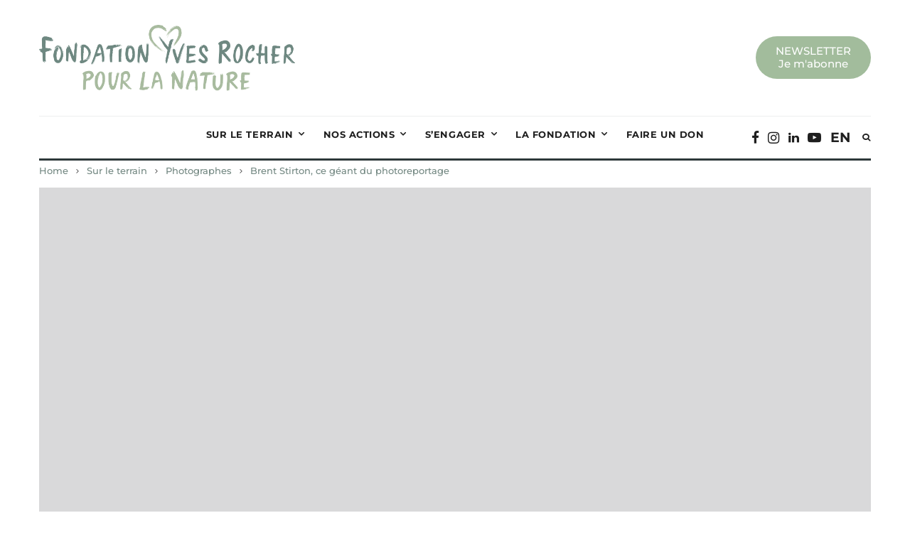

--- FILE ---
content_type: text/html; charset=UTF-8
request_url: https://www.yves-rocher-fondation.org/sur-le-terrain/brent-stirton-2/
body_size: 86074
content:
<!DOCTYPE html>
<html lang="fr-FR">

<head><meta charset="UTF-8"><script>if(navigator.userAgent.match(/MSIE|Internet Explorer/i)||navigator.userAgent.match(/Trident\/7\..*?rv:11/i)){var href=document.location.href;if(!href.match(/[?&]nowprocket/)){if(href.indexOf("?")==-1){if(href.indexOf("#")==-1){document.location.href=href+"?nowprocket=1"}else{document.location.href=href.replace("#","?nowprocket=1#")}}else{if(href.indexOf("#")==-1){document.location.href=href+"&nowprocket=1"}else{document.location.href=href.replace("#","&nowprocket=1#")}}}}</script><script>(()=>{class RocketLazyLoadScripts{constructor(){this.v="2.0.4",this.userEvents=["keydown","keyup","mousedown","mouseup","mousemove","mouseover","mouseout","touchmove","touchstart","touchend","touchcancel","wheel","click","dblclick","input"],this.attributeEvents=["onblur","onclick","oncontextmenu","ondblclick","onfocus","onmousedown","onmouseenter","onmouseleave","onmousemove","onmouseout","onmouseover","onmouseup","onmousewheel","onscroll","onsubmit"]}async t(){this.i(),this.o(),/iP(ad|hone)/.test(navigator.userAgent)&&this.h(),this.u(),this.l(this),this.m(),this.k(this),this.p(this),this._(),await Promise.all([this.R(),this.L()]),this.lastBreath=Date.now(),this.S(this),this.P(),this.D(),this.O(),this.M(),await this.C(this.delayedScripts.normal),await this.C(this.delayedScripts.defer),await this.C(this.delayedScripts.async),await this.T(),await this.F(),await this.j(),await this.A(),window.dispatchEvent(new Event("rocket-allScriptsLoaded")),this.everythingLoaded=!0,this.lastTouchEnd&&await new Promise(t=>setTimeout(t,500-Date.now()+this.lastTouchEnd)),this.I(),this.H(),this.U(),this.W()}i(){this.CSPIssue=sessionStorage.getItem("rocketCSPIssue"),document.addEventListener("securitypolicyviolation",t=>{this.CSPIssue||"script-src-elem"!==t.violatedDirective||"data"!==t.blockedURI||(this.CSPIssue=!0,sessionStorage.setItem("rocketCSPIssue",!0))},{isRocket:!0})}o(){window.addEventListener("pageshow",t=>{this.persisted=t.persisted,this.realWindowLoadedFired=!0},{isRocket:!0}),window.addEventListener("pagehide",()=>{this.onFirstUserAction=null},{isRocket:!0})}h(){let t;function e(e){t=e}window.addEventListener("touchstart",e,{isRocket:!0}),window.addEventListener("touchend",function i(o){o.changedTouches[0]&&t.changedTouches[0]&&Math.abs(o.changedTouches[0].pageX-t.changedTouches[0].pageX)<10&&Math.abs(o.changedTouches[0].pageY-t.changedTouches[0].pageY)<10&&o.timeStamp-t.timeStamp<200&&(window.removeEventListener("touchstart",e,{isRocket:!0}),window.removeEventListener("touchend",i,{isRocket:!0}),"INPUT"===o.target.tagName&&"text"===o.target.type||(o.target.dispatchEvent(new TouchEvent("touchend",{target:o.target,bubbles:!0})),o.target.dispatchEvent(new MouseEvent("mouseover",{target:o.target,bubbles:!0})),o.target.dispatchEvent(new PointerEvent("click",{target:o.target,bubbles:!0,cancelable:!0,detail:1,clientX:o.changedTouches[0].clientX,clientY:o.changedTouches[0].clientY})),event.preventDefault()))},{isRocket:!0})}q(t){this.userActionTriggered||("mousemove"!==t.type||this.firstMousemoveIgnored?"keyup"===t.type||"mouseover"===t.type||"mouseout"===t.type||(this.userActionTriggered=!0,this.onFirstUserAction&&this.onFirstUserAction()):this.firstMousemoveIgnored=!0),"click"===t.type&&t.preventDefault(),t.stopPropagation(),t.stopImmediatePropagation(),"touchstart"===this.lastEvent&&"touchend"===t.type&&(this.lastTouchEnd=Date.now()),"click"===t.type&&(this.lastTouchEnd=0),this.lastEvent=t.type,t.composedPath&&t.composedPath()[0].getRootNode()instanceof ShadowRoot&&(t.rocketTarget=t.composedPath()[0]),this.savedUserEvents.push(t)}u(){this.savedUserEvents=[],this.userEventHandler=this.q.bind(this),this.userEvents.forEach(t=>window.addEventListener(t,this.userEventHandler,{passive:!1,isRocket:!0})),document.addEventListener("visibilitychange",this.userEventHandler,{isRocket:!0})}U(){this.userEvents.forEach(t=>window.removeEventListener(t,this.userEventHandler,{passive:!1,isRocket:!0})),document.removeEventListener("visibilitychange",this.userEventHandler,{isRocket:!0}),this.savedUserEvents.forEach(t=>{(t.rocketTarget||t.target).dispatchEvent(new window[t.constructor.name](t.type,t))})}m(){const t="return false",e=Array.from(this.attributeEvents,t=>"data-rocket-"+t),i="["+this.attributeEvents.join("],[")+"]",o="[data-rocket-"+this.attributeEvents.join("],[data-rocket-")+"]",s=(e,i,o)=>{o&&o!==t&&(e.setAttribute("data-rocket-"+i,o),e["rocket"+i]=new Function("event",o),e.setAttribute(i,t))};new MutationObserver(t=>{for(const n of t)"attributes"===n.type&&(n.attributeName.startsWith("data-rocket-")||this.everythingLoaded?n.attributeName.startsWith("data-rocket-")&&this.everythingLoaded&&this.N(n.target,n.attributeName.substring(12)):s(n.target,n.attributeName,n.target.getAttribute(n.attributeName))),"childList"===n.type&&n.addedNodes.forEach(t=>{if(t.nodeType===Node.ELEMENT_NODE)if(this.everythingLoaded)for(const i of[t,...t.querySelectorAll(o)])for(const t of i.getAttributeNames())e.includes(t)&&this.N(i,t.substring(12));else for(const e of[t,...t.querySelectorAll(i)])for(const t of e.getAttributeNames())this.attributeEvents.includes(t)&&s(e,t,e.getAttribute(t))})}).observe(document,{subtree:!0,childList:!0,attributeFilter:[...this.attributeEvents,...e]})}I(){this.attributeEvents.forEach(t=>{document.querySelectorAll("[data-rocket-"+t+"]").forEach(e=>{this.N(e,t)})})}N(t,e){const i=t.getAttribute("data-rocket-"+e);i&&(t.setAttribute(e,i),t.removeAttribute("data-rocket-"+e))}k(t){Object.defineProperty(HTMLElement.prototype,"onclick",{get(){return this.rocketonclick||null},set(e){this.rocketonclick=e,this.setAttribute(t.everythingLoaded?"onclick":"data-rocket-onclick","this.rocketonclick(event)")}})}S(t){function e(e,i){let o=e[i];e[i]=null,Object.defineProperty(e,i,{get:()=>o,set(s){t.everythingLoaded?o=s:e["rocket"+i]=o=s}})}e(document,"onreadystatechange"),e(window,"onload"),e(window,"onpageshow");try{Object.defineProperty(document,"readyState",{get:()=>t.rocketReadyState,set(e){t.rocketReadyState=e},configurable:!0}),document.readyState="loading"}catch(t){console.log("WPRocket DJE readyState conflict, bypassing")}}l(t){this.originalAddEventListener=EventTarget.prototype.addEventListener,this.originalRemoveEventListener=EventTarget.prototype.removeEventListener,this.savedEventListeners=[],EventTarget.prototype.addEventListener=function(e,i,o){o&&o.isRocket||!t.B(e,this)&&!t.userEvents.includes(e)||t.B(e,this)&&!t.userActionTriggered||e.startsWith("rocket-")||t.everythingLoaded?t.originalAddEventListener.call(this,e,i,o):(t.savedEventListeners.push({target:this,remove:!1,type:e,func:i,options:o}),"mouseenter"!==e&&"mouseleave"!==e||t.originalAddEventListener.call(this,e,t.savedUserEvents.push,o))},EventTarget.prototype.removeEventListener=function(e,i,o){o&&o.isRocket||!t.B(e,this)&&!t.userEvents.includes(e)||t.B(e,this)&&!t.userActionTriggered||e.startsWith("rocket-")||t.everythingLoaded?t.originalRemoveEventListener.call(this,e,i,o):t.savedEventListeners.push({target:this,remove:!0,type:e,func:i,options:o})}}J(t,e){this.savedEventListeners=this.savedEventListeners.filter(i=>{let o=i.type,s=i.target||window;return e!==o||t!==s||(this.B(o,s)&&(i.type="rocket-"+o),this.$(i),!1)})}H(){EventTarget.prototype.addEventListener=this.originalAddEventListener,EventTarget.prototype.removeEventListener=this.originalRemoveEventListener,this.savedEventListeners.forEach(t=>this.$(t))}$(t){t.remove?this.originalRemoveEventListener.call(t.target,t.type,t.func,t.options):this.originalAddEventListener.call(t.target,t.type,t.func,t.options)}p(t){let e;function i(e){return t.everythingLoaded?e:e.split(" ").map(t=>"load"===t||t.startsWith("load.")?"rocket-jquery-load":t).join(" ")}function o(o){function s(e){const s=o.fn[e];o.fn[e]=o.fn.init.prototype[e]=function(){return this[0]===window&&t.userActionTriggered&&("string"==typeof arguments[0]||arguments[0]instanceof String?arguments[0]=i(arguments[0]):"object"==typeof arguments[0]&&Object.keys(arguments[0]).forEach(t=>{const e=arguments[0][t];delete arguments[0][t],arguments[0][i(t)]=e})),s.apply(this,arguments),this}}if(o&&o.fn&&!t.allJQueries.includes(o)){const e={DOMContentLoaded:[],"rocket-DOMContentLoaded":[]};for(const t in e)document.addEventListener(t,()=>{e[t].forEach(t=>t())},{isRocket:!0});o.fn.ready=o.fn.init.prototype.ready=function(i){function s(){parseInt(o.fn.jquery)>2?setTimeout(()=>i.bind(document)(o)):i.bind(document)(o)}return"function"==typeof i&&(t.realDomReadyFired?!t.userActionTriggered||t.fauxDomReadyFired?s():e["rocket-DOMContentLoaded"].push(s):e.DOMContentLoaded.push(s)),o([])},s("on"),s("one"),s("off"),t.allJQueries.push(o)}e=o}t.allJQueries=[],o(window.jQuery),Object.defineProperty(window,"jQuery",{get:()=>e,set(t){o(t)}})}P(){const t=new Map;document.write=document.writeln=function(e){const i=document.currentScript,o=document.createRange(),s=i.parentElement;let n=t.get(i);void 0===n&&(n=i.nextSibling,t.set(i,n));const c=document.createDocumentFragment();o.setStart(c,0),c.appendChild(o.createContextualFragment(e)),s.insertBefore(c,n)}}async R(){return new Promise(t=>{this.userActionTriggered?t():this.onFirstUserAction=t})}async L(){return new Promise(t=>{document.addEventListener("DOMContentLoaded",()=>{this.realDomReadyFired=!0,t()},{isRocket:!0})})}async j(){return this.realWindowLoadedFired?Promise.resolve():new Promise(t=>{window.addEventListener("load",t,{isRocket:!0})})}M(){this.pendingScripts=[];this.scriptsMutationObserver=new MutationObserver(t=>{for(const e of t)e.addedNodes.forEach(t=>{"SCRIPT"!==t.tagName||t.noModule||t.isWPRocket||this.pendingScripts.push({script:t,promise:new Promise(e=>{const i=()=>{const i=this.pendingScripts.findIndex(e=>e.script===t);i>=0&&this.pendingScripts.splice(i,1),e()};t.addEventListener("load",i,{isRocket:!0}),t.addEventListener("error",i,{isRocket:!0}),setTimeout(i,1e3)})})})}),this.scriptsMutationObserver.observe(document,{childList:!0,subtree:!0})}async F(){await this.X(),this.pendingScripts.length?(await this.pendingScripts[0].promise,await this.F()):this.scriptsMutationObserver.disconnect()}D(){this.delayedScripts={normal:[],async:[],defer:[]},document.querySelectorAll("script[type$=rocketlazyloadscript]").forEach(t=>{t.hasAttribute("data-rocket-src")?t.hasAttribute("async")&&!1!==t.async?this.delayedScripts.async.push(t):t.hasAttribute("defer")&&!1!==t.defer||"module"===t.getAttribute("data-rocket-type")?this.delayedScripts.defer.push(t):this.delayedScripts.normal.push(t):this.delayedScripts.normal.push(t)})}async _(){await this.L();let t=[];document.querySelectorAll("script[type$=rocketlazyloadscript][data-rocket-src]").forEach(e=>{let i=e.getAttribute("data-rocket-src");if(i&&!i.startsWith("data:")){i.startsWith("//")&&(i=location.protocol+i);try{const o=new URL(i).origin;o!==location.origin&&t.push({src:o,crossOrigin:e.crossOrigin||"module"===e.getAttribute("data-rocket-type")})}catch(t){}}}),t=[...new Map(t.map(t=>[JSON.stringify(t),t])).values()],this.Y(t,"preconnect")}async G(t){if(await this.K(),!0!==t.noModule||!("noModule"in HTMLScriptElement.prototype))return new Promise(e=>{let i;function o(){(i||t).setAttribute("data-rocket-status","executed"),e()}try{if(navigator.userAgent.includes("Firefox/")||""===navigator.vendor||this.CSPIssue)i=document.createElement("script"),[...t.attributes].forEach(t=>{let e=t.nodeName;"type"!==e&&("data-rocket-type"===e&&(e="type"),"data-rocket-src"===e&&(e="src"),i.setAttribute(e,t.nodeValue))}),t.text&&(i.text=t.text),t.nonce&&(i.nonce=t.nonce),i.hasAttribute("src")?(i.addEventListener("load",o,{isRocket:!0}),i.addEventListener("error",()=>{i.setAttribute("data-rocket-status","failed-network"),e()},{isRocket:!0}),setTimeout(()=>{i.isConnected||e()},1)):(i.text=t.text,o()),i.isWPRocket=!0,t.parentNode.replaceChild(i,t);else{const i=t.getAttribute("data-rocket-type"),s=t.getAttribute("data-rocket-src");i?(t.type=i,t.removeAttribute("data-rocket-type")):t.removeAttribute("type"),t.addEventListener("load",o,{isRocket:!0}),t.addEventListener("error",i=>{this.CSPIssue&&i.target.src.startsWith("data:")?(console.log("WPRocket: CSP fallback activated"),t.removeAttribute("src"),this.G(t).then(e)):(t.setAttribute("data-rocket-status","failed-network"),e())},{isRocket:!0}),s?(t.fetchPriority="high",t.removeAttribute("data-rocket-src"),t.src=s):t.src="data:text/javascript;base64,"+window.btoa(unescape(encodeURIComponent(t.text)))}}catch(i){t.setAttribute("data-rocket-status","failed-transform"),e()}});t.setAttribute("data-rocket-status","skipped")}async C(t){const e=t.shift();return e?(e.isConnected&&await this.G(e),this.C(t)):Promise.resolve()}O(){this.Y([...this.delayedScripts.normal,...this.delayedScripts.defer,...this.delayedScripts.async],"preload")}Y(t,e){this.trash=this.trash||[];let i=!0;var o=document.createDocumentFragment();t.forEach(t=>{const s=t.getAttribute&&t.getAttribute("data-rocket-src")||t.src;if(s&&!s.startsWith("data:")){const n=document.createElement("link");n.href=s,n.rel=e,"preconnect"!==e&&(n.as="script",n.fetchPriority=i?"high":"low"),t.getAttribute&&"module"===t.getAttribute("data-rocket-type")&&(n.crossOrigin=!0),t.crossOrigin&&(n.crossOrigin=t.crossOrigin),t.integrity&&(n.integrity=t.integrity),t.nonce&&(n.nonce=t.nonce),o.appendChild(n),this.trash.push(n),i=!1}}),document.head.appendChild(o)}W(){this.trash.forEach(t=>t.remove())}async T(){try{document.readyState="interactive"}catch(t){}this.fauxDomReadyFired=!0;try{await this.K(),this.J(document,"readystatechange"),document.dispatchEvent(new Event("rocket-readystatechange")),await this.K(),document.rocketonreadystatechange&&document.rocketonreadystatechange(),await this.K(),this.J(document,"DOMContentLoaded"),document.dispatchEvent(new Event("rocket-DOMContentLoaded")),await this.K(),this.J(window,"DOMContentLoaded"),window.dispatchEvent(new Event("rocket-DOMContentLoaded"))}catch(t){console.error(t)}}async A(){try{document.readyState="complete"}catch(t){}try{await this.K(),this.J(document,"readystatechange"),document.dispatchEvent(new Event("rocket-readystatechange")),await this.K(),document.rocketonreadystatechange&&document.rocketonreadystatechange(),await this.K(),this.J(window,"load"),window.dispatchEvent(new Event("rocket-load")),await this.K(),window.rocketonload&&window.rocketonload(),await this.K(),this.allJQueries.forEach(t=>t(window).trigger("rocket-jquery-load")),await this.K(),this.J(window,"pageshow");const t=new Event("rocket-pageshow");t.persisted=this.persisted,window.dispatchEvent(t),await this.K(),window.rocketonpageshow&&window.rocketonpageshow({persisted:this.persisted})}catch(t){console.error(t)}}async K(){Date.now()-this.lastBreath>45&&(await this.X(),this.lastBreath=Date.now())}async X(){return document.hidden?new Promise(t=>setTimeout(t)):new Promise(t=>requestAnimationFrame(t))}B(t,e){return e===document&&"readystatechange"===t||(e===document&&"DOMContentLoaded"===t||(e===window&&"DOMContentLoaded"===t||(e===window&&"load"===t||e===window&&"pageshow"===t)))}static run(){(new RocketLazyLoadScripts).t()}}RocketLazyLoadScripts.run()})();</script>
	
			<meta name="viewport" content="width=device-width, initial-scale=1">
		<link rel="profile" href="https://gmpg.org/xfn/11">

	<meta name='robots' content='index, follow, max-image-preview:large, max-snippet:-1, max-video-preview:-1' />
	<style></style>
	<link rel="alternate" hreflang="en" href="https://www.yves-rocher-fondation.org/en/sur-le-terrain/brent-stirton-encounters-with-an-endangered-eden/" />
<link rel="alternate" hreflang="fr" href="https://www.yves-rocher-fondation.org/sur-le-terrain/brent-stirton-2/" />
<link rel="alternate" hreflang="x-default" href="https://www.yves-rocher-fondation.org/sur-le-terrain/brent-stirton-2/" />

	<!-- This site is optimized with the Yoast SEO plugin v26.1.1 - https://yoast.com/wordpress/plugins/seo/ -->
	<title>Brent Stirton, ce géant du photoreportage - Fondation Yves Rocher</title>
<link crossorigin data-rocket-preload as="font" href="https://www.yves-rocher-fondation.org/wp-content/themes/zeen/assets/css/tipi/tipi.ttf?mqud20" rel="preload">
<link crossorigin data-rocket-preload as="font" href="https://www.yves-rocher-fondation.org/wp-content/cache/fonts/1/google-fonts/fonts/s/montserrat/v31/JTUFjIg1_i6t8kCHKm459Wx7xQYXK0vOoz6jq6R9WXh0pg.woff2" rel="preload">
<link crossorigin data-rocket-preload as="font" href="https://www.yves-rocher-fondation.org/wp-content/cache/fonts/1/google-fonts/fonts/s/montserrat/v31/JTUSjIg1_i6t8kCHKm459W1hyzbi.woff2" rel="preload">
<link crossorigin data-rocket-preload as="font" href="https://www.yves-rocher-fondation.org/wp-content/cache/fonts/1/google-fonts/fonts/s/montserrat/v31/JTUSjIg1_i6t8kCHKm459WZhyzbi.woff2" rel="preload">
<link crossorigin data-rocket-preload as="font" href="https://www.yves-rocher-fondation.org/wp-content/cache/fonts/1/google-fonts/fonts/s/montserrat/v31/JTUSjIg1_i6t8kCHKm459Wdhyzbi.woff2" rel="preload">
<link crossorigin data-rocket-preload as="font" href="https://www.yves-rocher-fondation.org/wp-content/cache/fonts/1/google-fonts/fonts/s/montserrat/v31/JTUSjIg1_i6t8kCHKm459Wlhyw.woff2" rel="preload">
<style id="wpr-usedcss">:root{--fa-font-solid:normal 900 1em/1 "Font Awesome 6 Solid";--fa-font-regular:normal 400 1em/1 "Font Awesome 6 Regular";--fa-font-light:normal 300 1em/1 "Font Awesome 6 Light";--fa-font-thin:normal 100 1em/1 "Font Awesome 6 Thin";--fa-font-duotone:normal 900 1em/1 "Font Awesome 6 Duotone";--fa-font-sharp-solid:normal 900 1em/1 "Font Awesome 6 Sharp";--fa-font-brands:normal 400 1em/1 "Font Awesome 6 Brands"}svg:not(:host).svg-inline--fa,svg:not(:root).svg-inline--fa{overflow:visible;box-sizing:content-box}.svg-inline--fa{display:var(--fa-display,inline-block);height:1em;overflow:visible;vertical-align:-.125em}.svg-inline--fa.fa-fw{width:var(--fa-fw-width,1.25em)}.fa-layers-text{display:inline-block;position:absolute;text-align:center}.fa-layers-text{left:50%;top:50%;-webkit-transform:translate(-50%,-50%);transform:translate(-50%,-50%);-webkit-transform-origin:center center;transform-origin:center center}.fa-spin{-webkit-animation-name:fa-spin;animation-name:fa-spin;-webkit-animation-delay:var(--fa-animation-delay,0s);animation-delay:var(--fa-animation-delay,0s);-webkit-animation-direction:var(--fa-animation-direction,normal);animation-direction:var(--fa-animation-direction,normal);-webkit-animation-duration:var(--fa-animation-duration,2s);animation-duration:var(--fa-animation-duration,2s);-webkit-animation-iteration-count:var(--fa-animation-iteration-count,infinite);animation-iteration-count:var(--fa-animation-iteration-count,infinite);-webkit-animation-timing-function:var(--fa-animation-timing,linear);animation-timing-function:var(--fa-animation-timing,linear)}@-webkit-keyframes fa-spin{0%{-webkit-transform:rotate(0);transform:rotate(0)}100%{-webkit-transform:rotate(360deg);transform:rotate(360deg)}}@keyframes fa-spin{0%{-webkit-transform:rotate(0);transform:rotate(0)}100%{-webkit-transform:rotate(360deg);transform:rotate(360deg)}}img:is([sizes=auto i],[sizes^="auto," i]){contain-intrinsic-size:3000px 1500px}.premium-carousel-wrapper.hvr-ripple-out ul.slick-dots li.slick-active:before{content:'';position:absolute;border:1px solid;border-radius:50%;top:3px;right:4px;bottom:6.8px;left:4.5px;-webkit-animation-duration:1s;animation-duration:1s;animation-iteration-count:infinite}.slider{position:relative;cursor:pointer;top:0;left:0;right:0;bottom:0;background-color:#ccc;-webkit-transition:.4s;transition:.4s}.slider:before{position:absolute;content:"";height:26px;width:26px;left:4px;bottom:4px;background-color:#fff;-webkit-transition:.4s;transition:.4s}input:checked+.slider{background-color:#2196f3}input:focus+.slider{box-shadow:0 0 1px #2196f3}input:checked+.slider:before{-webkit-transform:translateX(26px);-ms-transform:translateX(26px);transform:translateX(26px)}.slider{border-radius:34px}.slider:before{border-radius:50%}.template3 .read-more{color:#adadad;font-size:11px;padding-top:25px;display:block;text-transform:uppercase}.template3 .cat{color:#888;font-family:Montserrat-Regular,sans-serif;font-size:11px;text-transform:uppercase}.template3 .subtitle{font-family:Montserrat,sans-serif;color:#666;font-style:normal}.premium-carousel-wrapper a.slick-arrow:hover{box-shadow:none!important}.premium-carousel-wrapper ul.slick-dots{list-style:none;text-align:center;margin:0;padding:0}.premium-carousel-dots-above ul.slick-dots{position:absolute;display:-ms-flexbox;display:-webkit-flex;display:-moz-flex;display:-ms-flex;display:flex;top:50%;-webkit-transform:translateY(-50%);transform:translateY(-50%);-webkit-flex-direction:column;flex-direction:column}ul.slick-dots li{font-size:10px;display:inline-block;margin:5px;width:20px;height:20px;cursor:pointer}@-webkit-keyframes hvr-ripple-out{100%{top:-5.5px;right:-3px;bottom:-3px;left:-3px;opacity:0}}@keyframes hvr-ripple-out{100%{top:-5.5px;right:-3px;bottom:-3px;left:-3px;opacity:0}}.premium-carousel-wrapper.hvr-ripple-out ul.slick-dots li.slick-active{display:inline-block;-webkit-transform:perspective(0) translateZ(0);transform:perspective(0) translateZ(0);box-shadow:0 0 1px transparent;position:relative}.premium-carousel-wrapper.hvr-ripple-out ul.slick-dots li.slick-active:before{content:"";position:absolute;border:1px solid;border-radius:50%;top:3px;right:4px;bottom:6.8px;left:4.5px;-webkit-animation-duration:1s;animation-duration:1s;animation-iteration-count:infinite}.premium-carousel-wrapper.hvr-ripple-out ul.slick-dots li.slick-active:active:before,.premium-carousel-wrapper.hvr-ripple-out ul.slick-dots li.slick-active:focus:before,.premium-carousel-wrapper.hvr-ripple-out ul.slick-dots li.slick-active:hover:before{-webkit-animation-name:hvr-ripple-out;animation-name:hvr-ripple-out}.premium-carousel-wrapper.premium-carousel-scale .slick-slide{-webkit-transform:scale(1.25,1.25);transform:scale(1.25,1.25);-webkit-transition:.3s ease-in-out!important;transition:all .3s ease-in-out!important}.premium-carousel-wrapper.premium-carousel-scale div.slick-active{-webkit-transform:scale(1,1);transform:scale(1,1)}.block-eclaireur-articles .meta .title{font-size:18px;line-height:30px}.block-eclaireur-articles .arows-left,.block-eclaireur-articles .arows-right{top:0;height:325px}.eclaireur-articles-slick-button{bottom:35%!important}.block_partenaires .slick-slide img{margin:auto;max-height:135px;width:auto}.block_partenaires .slick-slide .partenaire:first-child{margin-bottom:12px}.flickity-button{visibility:hidden}.hero-img-content{display:block;background-size:cover!important}@media only screen and (min-width:768px){.block-eclaireur-articles .meta .title{font-size:20px}.template3{margin-bottom:30px}.rightblock{padding-left:30px;border-left:1px solid #eee}.centerblock{padding-left:30px;padding-right:30px}.leftblock{padding-right:30px;border-right:1px solid #eee}}@media only screen and (max-width:767px){.stack-1 .byline-2{margin-top:10px}}.elementor-widget-first_block .slick-slide img{height:325px;display:block;object-fit:cover}@media (max-width:767px){.custom-slider .swiper-slide-inner{display:none!important}}.custom-slider .swiper-slide-inner{padding:25px!important;background:#0000004f!important;top:auto!important}.vignettes-slick .slick-slide{margin:0 65px}.vignettes-slick .slick-next:before,.vignettes-slick .slick-prev:before{color:#000}.vignettes-slick .slick-next,.vignettes-slick .slick-prev{margin-top:-70px}button:focus{outline:0}a:hover{color:#000;text-decoration:none}#swipebox-bottom-bar{position:absolute;margin:auto;top:0;right:0;bottom:0;left:0;width:92%;background:0 0}#swipebox-top-bar{position:absolute;top:auto;width:100%;z-index:999;background:#fff;height:auto;bottom:50px;font-family:Montserrat,sans-serif}#swipebox-next.disabled,#swipebox-prev.disabled{display:none}#swipebox-title{width:95%;margin:auto;max-width:1000px;line-height:24px;font-size:12px;margin-bottom:20px;margin-top:20px}#swipebox-arrows{max-width:100%}#swipebox-arrows a{font-size:30px}.single-content{padding-top:0!important}.breadcrumbs{padding-top:5px!important}.drop-search-wrap.active .modal-tr .tipi-i-search:before{content:"\f002"}.site-footer .copyright{font-size:9px}.liste-expert .slick-arrow{height:225px}.new-icon-3-css-class:after{content:"";width:50px;height:50px;float:right}.new-icon-3-css-class:after{background:url(https://www.yves-rocher-fondation.org/wp-content/themes/zeen-child/assets/img/don_icon.png) center center no-repeat}.article_widget_content{text-align:center;padding:22px;background:#6a8782;margin-top:30px}.article_widget_description{padding-top:30px;color:#fff;font-family:Montserrat,sans-serif;padding-bottom:26px;font-size:15px;line-height:23px;overflow:hidden;max-height:240px}.article_widget_button{padding-top:20px}.article_widget_button a{font-size:13px;background-color:#fff;color:#212121;padding:23px 10px 20px;text-decoration:none;font-family:Montserrat,sans-serif;display:block;margin-right:20px;margin-left:20px;font-weight:700;text-transform:uppercase}.article_widget_logo{width:165px;padding-top:15px}input.sib-email-area{padding-left:10px}.social-media-article_widget{text-align:center;padding:15px}.social-media-article_widget a{font-size:18px;text-align:center;padding-top:10px;padding-bottom:10px;margin-right:5px;cursor:pointer;border-radius:50%;background-color:#fff;display:inline-block;line-height:1;-webkit-transition:.5s;-o-transition:.5s;transition:all .5s;width:40px}.social-media-article_widget a:hover{background-color:#000;color:#fff;text-decoration:none}.article_widget_tags{padding:25px 0 15px}.menu-tags-menu-container a{font-family:Montserrat,sans-serif;font-size:11px;line-height:23px;text-transform:uppercase}.menu-tags-menu-container li{float:left;font-weight:700;margin:0 10px 0 0}.article_widget_title h3{padding:15px 0;font-size:10px;text-align:center;font-family:Lato,sans-serif;letter-spacing:2px;text-transform:uppercase}.share-article-block{display:block!important;border:1px solid #ddd;width:110px}.share-article-block .icons{font-size:20px}.share-article-block .title-light{text-transform:uppercase;font-size:11px}.separation-border{margin-bottom:20px!important}.excerpt.body-color{line-height:23px;font-weight:400}.footer-widget .social-media-article_widget,.footer-widget-area-3 .footer-widget-wrap-1,.footer-widget-wrap-2{text-align:center}.footer-widget.zeen-widget.widget_nav_menu li.mm-wrap{text-align:center;width:100%;padding-right:0}.mobile-hidden{display:none}.desktop-hidden{display:block;margin-top:15px!important}.faire_don{font-size:14px}.similaire-newsletter{display:none}.block-similaire .meta{position:absolute;bottom:0;padding:15px}.block-similaire .meta .title{color:#fff}.block-similaire .excerpt.body-color{overflow:hidden;max-height:75px}.block-similaire .tipi-s-typo .title-wrap:first-of-type .title{padding-top:15px}.footer-widget .menu-menu-footer-container ul#menu-menu-footer>li a{text-decoration:none}.footer-widget .menu-menu-footer-container ul#menu-menu-footer li ul.sub-menu{display:block!important}.footer-widget .menu-menu-footer-container ul#menu-menu-footer li ul.sub-menu li a{text-decoration:none}.footer-widget .social-media-article_widget a{background:#afc9a2;color:#fff!important}.footer-widget-description{font-weight:700}.footer-widget.zeen-widget.clearfix.footer_widget_1{width:auto;margin:auto}.footer-widget .social-media-article_widget{padding:0;margin-top:20px;text-align:center;justify-content:space-between;display:flex}.footer-widget.zeen-widget.widget_nav_menu li.mm-wrap{margin-bottom:30px;width:100%;float:left;text-transform:uppercase;font-weight:700}.footer-widget.zeen-widget.widget_nav_menu li.mm-wrap .sub-menu{text-transform:capitalize;font-weight:400}.footer-widget.zeen-widget.widget_nav_menu li.mm-wrap:last-child{padding-right:0}.footer-widget.zeen-widget.widget_nav_menu{width:100%!important;margin:0}.footer-widget ul.sub-menu li{margin:10px 0}.short_code-mailin input[type=email]{width:100%!important;margin-top:20px;color:#fff!important;border:none!important;background-color:#686868!important;font-size:12px;height:50px!important;text-align:left;padding-left:15px}.footer_widget_2 input.sib-email-area{font-size:12px!important;text-align:center}.short_code-mailin input[type=submit]{width:100%;margin-top:20px;color:#fff;border:none;background-color:#afc9a2;font-size:12px;height:50px;text-transform:uppercase;font-weight:700}.short_code-mailin input[type=submit]:hover{background-color:#a5b59e}.footer-lower-area ul.horizontal-menu.font-2.menu-icons{display:none}.faire_don{margin-top:30px;align-items:center;padding:10px;background-color:#61817b;color:#fff;font-family:Montserrat,Sans-serif;margin-left:-20px;margin-right:-20px;font-weight:400}.faire_don .don-button{background-color:#b6cca6;border-radius:50px 50px 50px 50px;display:table;height:65px;margin:auto;padding:0 28px}.faire_don .don-button i{display:table-cell;vertical-align:middle}.faire_don .button{padding-right:0;padding-left:0}.faire_don .button-text{display:table-cell;vertical-align:middle;color:#fff;font-size:16px;text-transform:uppercase}.faire_don .center_text{width:100%;font-size:18px;padding-right:0;padding-left:0;margin-top:20px;text-align:center}.faire_don .hachtag{width:100%;white-space:nowrap;overflow:hidden;text-overflow:ellipsis;font-size:18px;text-align:center;font-style:italic;margin-top:20px;padding-right:0;padding-left:0}.similaire_widget_content{text-align:center;padding:10px;background:linear-gradient(#5f807a,#a4bb9e)}.similaire_widget_description{padding-top:20px;color:#fff;font-family:Montserrat,sans-serif;padding-bottom:30px;font-size:15px}.similaire_widget_title p{color:#fff;padding:15px 0;font-size:14px;text-align:center;font-family:Montserrat,sans-serif;letter-spacing:2px;text-transform:uppercase}.similaire_widget_logo{padding:15px 50px}.entry-footer>div{margin-bottom:50px}.similaire_widget_content input[type=submit]{border:none;height:50px;text-transform:uppercase;font-weight:600;text-align:center;background-color:#fff;font-family:Montserrat,sans-serif;display:block;width:100%;max-width:300px;margin:auto;margin-bottom:25px;font-size:15px}.site-inner .similaire_widget_content input[type=email],.site-inner .similaire_widget_content input[type=text]{border:none;height:50px;background:#bcd1c0;margin-bottom:10px;max-width:300px;font-size:12px!important}.breadcrumbs .link{font-size:13px;font-weight:500;color:#728781}.slick-track .attachment-full.size-full.wp-post-image{height:325px;visibility:hidden}.arows-left{position:absolute;top:0;bottom:10%;left:20px;z-index:999}.arows-right{position:absolute;top:0;bottom:10%;right:20px;left:auto}button.arows-left,button.arows-right{outline:0}.logo.logo-mobile-menu img{margin:auto;display:block;width:100%;max-width:300px;padding:10px 0}#mobhead .logo-mobile,#mobhead .logo-mobile a,.logo.logo-mobile-menu a{width:100%}.site-mob-menu-4 .mob-menu-wrap .logo-mobile-menu{padding:20px 60px 20px 20px}.mob-menu-wrap .vertical-menu{font-size:16px}.mob-menu-wrap .vertical-menu{margin:0}.site-mob-menu-4 .mob-menu-wrap .menu-icons{padding:0 20px;justify-content:space-around}nav.mobile-navigation li{text-transform:uppercase}ul.horizontal-menu.font-3.menu-icons.tipi-flex-eq-height li:nth-child(-n+5){font-size:19px}ul.horizontal-menu.font-3.menu-icons.tipi-flex-eq-height li a{padding-right:0;padding-right:0;color:#1e1e1e;text-decoration:none}ul.horizontal-menu.font-3.menu-icons.tipi-flex-eq-height li:nth-child(6) a{font-size:11px;padding-left:16px}ul.horizontal-menu.font-3.menu-icons.tipi-flex-eq-height li:last-child a{font-size:12px}ul.horizontal-menu.font-3.menu-icons.tipi-flex-eq-height .menu-icon-linkedin{font-size:17px!important}nav li.menu-item a:hover{text-decoration:none;color:#1e1e1e}.block-similaire .block .slick-list{max-height:610px}.block-similaire .block .slick-list i{color:#fff;font-size:30px}.share-buttons{display:flex;border:1px solid snow;width:100%;background:#fff;padding:10px}.share-buttons i{font-size:25px}.block-similaire .meta .excerpt .read-more-wrap{display:none}.meta .excerpt .read-more-wrap{padding-top:11px!important}.content-area .zeen-widget{padding:30px 0 15px!important}#modal_faire_don .modal-header{border-bottom:none}#modal_faire_don{position:absolute;overflow:visible;padding-right:0!important}#modal_faire_don .modal-dialog{max-width:100%}.faire-don-button-text{margin:18px auto;float:right;border:none;background-color:#62817b;border-radius:50px 50px 50px 50px;color:#fff;padding:25px 30px;text-transform:uppercase;font-family:Montserrat,sans-serif;font-weight:600;font-size:15px}.faire-don-button-text:hover{background-color:#62817b;border:none}.step-actif span{color:#000}.step-actif{display:block!important}#autremontant{padding:0;color:#62817b;border:none;border-bottom:1px solid #bbccc8;font-size:14px;font-weight:500;font-family:Montserrat,sans-serif;line-height:24px;width:160px;height:32px;text-align:center;position:relative;margin:-17px auto 45px;display:block}.montant-list{display:block;text-align:center;margin-top:15px}.montant-list .montant{line-height:115px;background-color:#62817b;text-align:center;width:120px;height:120px;display:inline-block;border-radius:50%;color:#fff;cursor:pointer;font-size:40px;font-family:Montserrat,sans-serif;font-weight:700}.montant-list li{width:45%;margin-bottom:30px;display:inline-block;vertical-align:top}.montant-list .selected{background-color:#dbdedd;color:#62817b}#btnami{visibility:hidden;margin:auto;align-items:center;display:inline-flex;color:#fff;background-color:#62817b;border:2px solid #fff;padding:15px 20px;border-radius:36px;line-height:19px;font-size:16px;font-family:Montserrat,sans-serif;font-weight:600;text-transform:uppercase}.btnami,.deduction{text-align:center}p.deduction{margin-top:31px;font-size:25px;line-height:30px;font-family:Montserrat,sans-serif;font-weight:700}#formgroup-ami{margin:30px auto;text-align:center;margin-bottom:2.5em;padding:20px;border:2px solid #3e6158;display:block;color:#fff;background-color:#62817b}#formgroup-ami input,#formgroup-ami textarea{color:#000;background:#fff;height:35px}#formgroup-ami textarea{min-height:65px}div#formgroup-ami p{font-size:16px;line-height:23px;font-family:Montserrat,sans-serif;font-weight:500;margin-bottom:10px}div#formgroup-ami label{font-family:Montserrat,sans-serif;font-weight:700;font-size:14px;line-height:23px;text-align:left}#formgroup-ami h3{font-size:21px;line-height:30px;font-family:Montserrat,sans-serif;color:#fff;font-weight:700}#montant-error{display:none;margin-top:20px;font-size:16px;text-align:center;font-family:Montserrat,sans-serif;font-weight:600}.main-navigation-border .drop-search{width:100%;border:none;font-weight:400}.drop-search .search .search-field{background-color:#272727;font-size:22px;padding:60px;transition:.3s;height:100%;font-weight:200;background-color:#272727;font-size:22px;padding:60px 60px 60px 10px;transition:.5s}.loop-content,.search-close-content{background-color:#272727;display:flex}.search-close-content span{cursor:pointer;display:flex;margin:auto 35px auto 25px;background:var(--wpr-bg-416ea0c0-0114-4a33-87a3-c883ef932a7e);background-position:center;background-repeat:no-repeat;background-size:auto;height:20px;width:20px}.loop-content .loop-icon{background:var(--wpr-bg-8f24f385-2da2-4e80-8d82-523d501929e0);cursor:pointer;display:flex;background-size:contain;background-position:center;background-repeat:no-repeat;height:30px;width:30px;margin:auto 25px auto 30px}.main-navigation.tipi-row.stuck .search-close-content span{margin:auto 12px}.main-navigation.tipi-row.stuck .loop-content .loop-icon{height:25px;width:30px}.mobi-menu{display:none;width:100%;background:#1d1d1d;color:#fff}.mobi-menu .search-field{padding:10px;width:100%;color:#fff}.mobi-menu .loop-content,.mobi-menu .search-close-content{background-color:#1d1d1d}.mobi-menu .search-submit{display:none}.mobi-menu .loop-content .loop-icon{height:20px;width:20px}.mobi-menu .search-close-content span{height:15px;width:20px}.modal-active{overflow:auto!important}.widget_search form{border:none}.main-navigation.tipi-row.stuck .main-navigation-border .drop-search{padding:0}.main-navigation.tipi-row.stuck .drop-search .search .search-field{height:auto;font-size:15px;padding:15px}#myModal-news .modal-title.news{margin:auto;font-weight:700;text-transform:uppercase}#myModal-news .modal-header .close{position:absolute;right:15px}#myModal-news .modal-body form .news-pop-btn{margin-bottom:25px}.news-pop-btn{margin:auto}.modal-dialog .modal-content{border:4px solid #b4c9a6}.modal-dialog .modal-content .txt-p{display:block;text-align:center;color:#62817b;font-weight:700;font-size:13px}.modal-dialog .modal-content .txt2-p{font-size:15px;display:block;text-align:center;padding:20px 0 0;border-top:1px solid #dee2e6;border-top-left-radius:.3rem;border-top-right-radius:.3rem}.modal-dialog .modal-content .form-control{height:calc(1.5em + .75rem + 10px);border:1px solid #77928d}#modal_faire_don .modal-body{padding-top:0}#modal_faire_don .modal-header .close{padding:1rem 1rem 0}#modal_faire_don .close{font-family:sans-serif;font-size:20px;font-weight:100;color:#62817b}.modal-backdrop{z-index:-1}#external_group_rocher-event .modal-header,#myModal-event .modal-header{border:none;padding:0 15px}#external_group_rocher-event .modal-body,#myModal-event .modal-body{text-align:center;padding-bottom:25px}#forminscriptionanimation{background:#fff;color:#5b756e;text-align:left}#forminscriptionanimation h2{text-align:left}#form_invitation h2,#forminscriptionanimation h2{color:#000;text-align:left;font-family:Montserrat,sans-serif;font-weight:700;font-size:30px}#forminscriptionanimation .eventdate{background:#dce5d4;color:#61817c;margin-bottom:20px;padding:.8em 1.8em 1.5em;min-height:305px}#forminscriptionanimation .eventdate p{color:#000}#forminscriptionanimation .active .eventdate{background:#62817b;color:#fff}.event-btn.active *{color:#fff!important}#forminscriptionanimation .modal-body p{text-align:center}#forminscriptionanimation .modal-header{border:none;padding:.5em 1em;height:0}#forminscriptionanimation .modal-header .close{padding:.5rem 1rem;z-index:999}#forminscriptionanimation p.obligatoire{font-family:Montserrat,sans-serif;font-weight:400;font-size:16px;color:#515151}#form_invitation .valider-don,#forminscriptionanimation .valider-don{margin-bottom:40px}#form_invitation .valider-don,#forminscriptionanimation .valider-don{margin-top:40px;text-align:center}.site-content #forminscriptionanimation .site-inner .drop-search input,.site-content #forminscriptionanimation .site-inner .woocommerce:not(.widget_product_search) button,.site-content #forminscriptionanimation .site-inner fieldset,.site-content #forminscriptionanimation .site-inner input[type=email],.site-content #forminscriptionanimation .site-inner input[type=number],.site-content #forminscriptionanimation .site-inner input[type=tel],.site-content #forminscriptionanimation .site-inner input[type=text],.site-content #forminscriptionanimation .site-inner input[type=url],.site-content #forminscriptionanimation .site-inner select,.site-content #forminscriptionanimation .site-inner textarea{border:1px solid #62817b}.site-content #forminscriptionanimation .form-control:focus{color:#495057;background-color:#fff;border-color:#62817b;outline:0;box-shadow:0 0 0 .1rem #62817b}.site-content .containercheck{display:block;position:relative;padding-left:35px;margin-bottom:12px;cursor:pointer;font-size:16px;-webkit-user-select:none;-moz-user-select:none;-ms-user-select:none;user-select:none;font-family:Montserrat,sans-serif;font-weight:600}.site-content .containercheck input{position:absolute;opacity:0;cursor:pointer;height:0;width:0}.checkmark{position:absolute;top:0;left:0;height:25px;width:25px;background-color:#fff;border:2px solid #62817b;border-radius:15px}.containercheck:hover input~.checkmark{background-color:#fff;border:2px solid #62817b}.containercheck input:checked~.checkmark{background-color:#62817b}.checkmark:after{content:"";position:absolute;display:none}.containercheck input:checked~.checkmark:after{display:block}.containercheck .checkmark:after{left:9px;top:5px;width:5px;height:10px;border:solid #fff;border-width:0 3px 3px 0;-webkit-transform:rotate(45deg);-ms-transform:rotate(45deg);transform:rotate(45deg)}.site-content .site-inner .drop-search input,.site-content .site-inner .woocommerce:not(.widget_product_search) button,.site-content .site-inner fieldset,.site-content .site-inner input[type=email],.site-content .site-inner input[type=number],.site-content .site-inner input[type=tel],.site-content .site-inner input[type=text],.site-content .site-inner input[type=url],.site-content .site-inner select,.site-content .site-inner textarea{border:2px solid #62817b!important;height:43px}.site-content .form-group{margin-bottom:18px}.equipes h3.title a{font-size:20px;line-height:28px}.equipes .block-similaire .eclaireur-articles-slick-button{margin-bottom:25%}.header_laureate{background-color:#bac9aa;font-family:Montserrat,sans-serif;margin-bottom:25px;padding:25px 20px;margin-left:-20px;margin-right:-20px}.header_laureate .spinner-border{margin-top:30px}.title_page_laureate{color:#62817b;text-transform:uppercase;font-size:26px;font-weight:700!important;line-height:28px;padding:0 0 15px}.desc_page_laureate{color:#fff;margin:0;text-align:center;margin-bottom:30px;margin-top:10px;line-height:18px;font-size:14px;font-weight:700}#annee_laureate{max-width:60px;font-weight:700;color:#000;font-size:15px;border:none!important}.nf-form-cont{margin-top:25px;width:100%}.news-pop-btn:hover{background-color:#a5b59e}.news-pop-btn{border:none;padding:0 55px;height:65px;vertical-align:middle;overflow:hidden;text-decoration:none;color:#fff;background-color:#b4c9a6;text-align:center;cursor:pointer;white-space:nowrap;font-size:9px;text-transform:uppercase;border-radius:40px;font-family:Montserrat,sans-serif;font-size:16px;font-weight:700;text-transform:uppercase}.site-inner .drop-search input,.site-inner .woocommerce:not(.widget_product_search) button,.site-inner fieldset,.site-inner input[type=email],.site-inner input[type=number],.site-inner input[type=tel],.site-inner input[type=text],.site-inner input[type=url],.site-inner select,.site-inner textarea{border:1px solid #819a95;font-size:12px;padding:0}.nf-error-msg{color:#d81b1b;text-align:left;font-family:Montserrat,sans-serif;letter-spacing:0;font-weight:500}.nf-response-msg p{text-align:center;background-color:#fcf8e3;border-color:#faebcc;color:#8a6d3b;font-size:18px;margin-bottom:30px}.g-recaptcha div{margin:auto}.article-layout-2 .elementor-column-gap-default>.elementor-row>.elementor-column>.elementor-element-populated{padding:0}.title-middle.hero-s .hero-wrap{margin-bottom:40px}form p.sib-alert-message-warning{text-align:center}.block-27.slick-slider,button.slick-next.pull-right.arows-right.eclaireur-articles-slick-button.slick-arrow,button.slick-prev.pull-left.arows-left.eclaireur-articles-slick-button.slick-arrow{height:236px}.block-similaire img{height:236px;object-fit:cover;object-position:top}.single_post .hero:hover img{transform:scale(1.1)}.mask:hover .hero-img-content{-webkit-transform:scale(1.1,1.1);transform:scale(1.1,1.1)}.hero-img-content{transition:all .5s;-webkit-transition:.5s;background-size:cover!important;height:100%;background-position:center!important}.hero-img-content img{visibility:hidden}.single_post .hero:after{z-index:1;content:'\A';position:absolute;width:100%;height:100%;top:0;left:0;background-color:#1a1d1e;opacity:.1;transition:all .5s;-webkit-transition:.5s}.single_post .hero:hover:after{opacity:.3}.single_post .hero img{-o-object-fit:cover;object-fit:cover;transform:scale(1);-webkit-transition:1s ease-in-out;-moz-transition:1s ease-in-out;-ms-transition:1s ease-in-out;-o-transition:1s ease-in-out;transition:all 1s ease-in-out;object-position:top}#site-navigation{margin-right:auto!important}.logo.logo-main{max-width:360px}.sticky-p1 img.img-fluid{min-width:auto}.logo a{max-width:100%}input.sib-email-area{padding-left:10px!important}.modal-wrap,.timed-pup{z-index:9999}.model_2 .hero img{max-height:670px}input[type=search]::-webkit-search-cancel-button,input[type=search]::-webkit-search-decoration,input[type=search]::-webkit-search-results-button,input[type=search]::-webkit-search-results-decoration{-webkit-appearance:none}#recaptcha_html_element_error .nf-error-msg{text-align:center;margin-top:10px}.event-step-3{display:none}.other-members-container{background-color:#62817b;padding:25px;margin-bottom:50px}#other_members table{color:#fff;border:none}#other_members td{border:none;padding:13px 0}#other_members input{height:30px;background-color:#fff;color:#000;padding:17px}#other_members .containercheck{font-size:14px;margin-bottom:0;background:#fff;height:32px;color:#838383;font-weight:500;padding-top:7px;padding-right:15px}#other_members .checkmark{height:15px;width:15px;margin-left:10px;margin-top:9px}#other_members .containercheck .checkmark:after{left:3px;top:0}.other-members-container{display:none}#forminscriptionanimation input{padding:15px}label[id*=extra_member]{display:none!important}.member_name{min-width:105px}#new_member_error{display:none}input.extra_member::placeholder{font-size:14px;color:gray}#form_invitation label.error,#forminscriptionanimation label.error{color:#dc3545}#forminscriptionanimation p{padding-top:10px}#page input[type=text]{padding-left:10px}.ot-sdk-show-settings{cursor:pointer}.reason-container{position:relative;height:520px;background-size:cover!important;background-position:center center!important}.reason-hover{display:none;background:rgba(0,0,0,.71);padding:27px 25px}span#progress{background-color:#afc9a2}#swipebox-container{display:none}.slider-home .slick-dots{display:none!important}.btn_newsletter{background:#a2bc9c;padding:12px 28px;border-radius:50px}.btn_newsletter span{display:block;text-align:center;color:#fff;font-size:15px;line-height:18px}.btn_newsletter span.elemt_bold{text-transform:uppercase}.btn_newsletter a:hover{text-decoration:none}.menu-mobile>li>a{text-transform:uppercase}.mob-open img.img-fluid{padding:25px 0}.modal_newsletter{min-height:calc(100% - 3.5rem);display:flex;align-items:center}.modal_newsletter.modal-dialog .modal-content{border:15px solid #fff;background:linear-gradient(#62817b,#a8bb9f);border-radius:0}.modal_newsletter .modal-header{border:0;padding-bottom:0;z-index:1}.modal_newsletter button.close{position:absolute;right:15px;color:#fff;text-shadow:none;font-weight:400;font-size:35px;opacity:1}.modal_newsletter .modal-body{text-align:center;padding-top:0}.modal_newsletter h5{text-transform:uppercase;color:#fff;margin:10px 0;letter-spacing:1px!important;font-size:20px}.modal_newsletter p{color:#fff}.modal_newsletter .form_news{margin:30px 0}.modal_newsletter .form_news input{color:#000;border:0!important;height:50px;max-width:80%;padding:0 20px!important;width:100%}.modal_newsletter .form_news input[type=email]{background-color:#b9c8bc!important;margin-bottom:15px;color:#000;font-size:14px}.modal_newsletter .form_news input[type=submit]{background-color:#fff!important;text-transform:uppercase;font-weight:600;letter-spacing:1px;margin-bottom:20px}#myModal-news .modal_newsletter h3{color:#fff}#myModal-news .modal_newsletter.modal-dialog .modal-content .txt-p{color:#fff;margin-bottom:20px;margin-top:15px}#myModal-news .modal_newsletter.modal-dialog .modal-content .txt2-p{color:#fff}#myModal-news .modal_newsletter .modal-body form .news-pop-btn{margin-bottom:25px;background-color:#fff!important;text-transform:uppercase;font-weight:600;letter-spacing:1px;color:#000;border:0;border-radius:0}#myModal-news .modal_newsletter.modal-dialog .modal-content input.form-control{height:calc(1.5em + .75rem + 10px);border:1px solid #77928d;background-color:#b9c8bc!important;margin-bottom:15px;color:#000;border-radius:0}#myModal-news .modal_newsletter.modal-dialog .modal-content input.form-control::placeholder{color:#000}#myModal-news .modal_newsletter .modal-header .close{position:absolute;right:15px;top:10px}#myModal-news .modal_newsletter.modal-dialog .modal-content{padding:15px}.articl_bloc h3.titre{line-height:8px;padding-top:20px;line-height:15px;text-align:center}.articl_bloc h3 a{font-size:1rem;line-height:15px;text-transform:none}.articl_bloc .mask img{height:165px}@media only screen and (min-width:320px){.admin-bar .mob-menu-wrap .bg-area,.site-mob-menu-4 .mob-menu-wrap .content{padding-top:0}}@media only screen and (min-width:480px){.montant-list li{width:30%}}@media only screen and (min-width:481px){.block-title-1 .block-title::after{display:flex}.block-title-1 .block-title{display:flex!important}}@media only screen and (min-width:768px){.block-similaire.col-md-12 .ppl-m-3 article{FONT-VARIANT:JIS04;-webkit-box-flex:0;-ms-flex:0 0 calc(100% / 3 - 20px);flex:0 0 calc(100% / 4 - 20px);width:calc(25% - 20px)}.reason-container{height:412px}.main-navigation.stuck .logo-menu-wrap{display:none}.main-navigation{font-size:9px;z-index:999!important}.liste-expert .slick-arrow{height:auto}.category_eclaireur.sidebar{width:70%;margin-left:15%}.faire-don-button-text{margin-top:85px;margin-bottom:0}#formgroup-ami h3{margin-top:7px}div#formgroup-ami label{text-align:right;margin-top:0;font-weight:600}div#formgroup-ami p{margin-bottom:30px}.main-navigation-border .drop-search{padding:0 30px}.meta .excerpt{padding-top:5px!important}.excerpt.body-color{font-size:15px}.sub-menu a:not(.tipi-button){font-size:9px}.footer-widget-area-3 .footer-widget-wrap-2,.mobile-hidden{display:block}.desktop-hidden{display:none}.footer-widget .social-media-article_widget a{width:36px;font-size:18px}.footer-widget .social-media-article_widget,.footer-widget-area-3 .footer-widget-wrap-1,.footer-widget-wrap-2{text-align:left}.footer-widget.zeen-widget.widget_nav_menu li.mm-wrap{width:33.33333%;text-align:left;padding-right:15px;padding-left:15px}.footer-widget-wrap{padding-top:18px!important;padding-bottom:42px!important}.footer-widget-bg-area-inner.tipi-flex.tipi-row{max-width:1170px!important;padding-left:15px!important;padding-right:15px!important}.footer-widget.zeen-widget.clearfix.footer_widget_1{width:auto;margin:auto}.footer-widget.zeen-widget.clearfix.footer_widget_1 .social-media-article_widget{justify-content:space-between;display:flex}.footer-widget-area-3 .footer-widget-wrap-1{width:21%!important}.footer-widget-area-3 .footer-widget-wrap-2{width:30%!important}.footer-widget-area-3 .footer-widget-wrap-3{width:49%!important}#autremontant{float:right;font-size:14px;font-family:Montserrat,sans-serif;width:135px;margin:22px auto 0;display:unset}.montant-list{display:flex;flex-direction:row;justify-content:space-between;text-align:unset}.montant-list li{width:auto;margin-bottom:0}.faire-don-button-text{font-size:16px}p.deduction{margin-top:42px}#modal_faire_don .close{font-size:40px}.title_page_laureate{font-size:42px;padding:15px 0;line-height:40px}.desc_page_laureate{line-height:26px;font-size:18px;margin:0 10% 25px}.header_laureate{margin-bottom:50px;padding:30px 20px;margin-left:0;margin-right:0}#annee_laureate{max-width:95px}.block-similaire .meta{position:relative;bottom:0;padding:0}.block-similaire .meta .title{color:#000}.faire_don{margin-left:0;margin-right:0;font-size:18px;height:100px}.faire_don .center_text{margin-top:0;text-align:left}#forminscriptionanimation h2{font-size:40px}.site-content .containercheck{font-size:20px}#forminscriptionanimation .eventdate{margin-bottom:34px}.site-content .form-group{margin-bottom:40px}#forminscriptionanimation p.obligatoire{font-size:18px}#forminscriptionanimation .valider-don{margin-bottom:0}.site-inner .drop-search input,.site-inner .woocommerce:not(.widget_product_search) button,.site-inner fieldset,.site-inner input[type=email],.site-inner input[type=number],.site-inner input[type=tel],.site-inner input[type=text],.site-inner input[type=url],.site-inner select,.site-inner textarea{font-size:15px;padding:0 15px}.nf-response-msg p{font-size:20px;margin-bottom:45px}.site-inner .drop-search input,.site-inner .woocommerce:not(.widget_product_search) button,.site-inner fieldset,.site-inner input[type=email],.site-inner input[type=number],.site-inner input[type=tel],.site-inner input[type=text],.site-inner input[type=url],.site-inner textarea{font-size:18px}.nf-form-cont{margin-top:60px}.modal-dialog .modal-content .txt-p{font-size:16px}.site-footer .copyright{font-size:12px}.similaire-newsletter{display:block}}@media only screen and (min-width:992px){.main-navigation{font-size:13px}.main-navigation.stuck .logo-menu-wrap{display:flex}.footer-widget .social-media-article_widget a{width:40px;font-size:15px;margin-right:5px}}@media only screen and (min-width:1024px){.sub-menu a:not(.tipi-button){font-size:12px}.montant-list .montant{line-height:145px;width:155px;height:155px;font-size:50px}#autremontant{font-size:15px;font-family:Montserrat,sans-serif;width:155px;margin:22px auto 0}}@media only screen and (min-width:1020px){.category_eclaireur.sidebar{width:100%;margin-left:0}.block-title-1 .block-title:after{top:.5em}}@media screen and (max-width:480px){.separation-border:not(.split-1){margin-bottom:30px}.footer-widget.zeen-widget.clearfix.footer_widget_1 .before-wid{font-size:12px;font-weight:700}.footer-widget.zeen-widget.widget_nav_menu{padding-bottom:0}.footer-widget-wrap-2{padding-top:15px}.footer-widget-wrap-3{padding-top:0}}@media screen and (max-width:1019px){.custom_widget{display:none}}@media screen and (max-width:767px){.logo img{min-width:auto}}@media screen and (min-width:768px) and (max-width:960px){.logo-main{width:175px}.footer-widget-area{font-size:13px;margin-bottom:-1px}.block-similaire .title{font-size:18px!important}.title_page_laureate{font-size:28px}.desc_page_laureate{font-size:18px}}@media only screen and (max-width:1239px){.main-navigation-border .drop-search{padding:0}}@media screen and (min-width:768px) and (max-width:1023px){.faire_don .don-button{padding:0 15px}.faire_don .center_text{font-size:16px;padding-left:10px}.faire_don .hachtag{font-size:16px}.faire_don .button-text{font-size:12px}.block-similaire .hero-img-content{max-height:160px}}@media (min-width:768px) and (max-width:1199px){.logo img{min-width:287px}}.slick-slider{position:relative;display:block;-moz-box-sizing:border-box;box-sizing:border-box;-webkit-user-select:none;-moz-user-select:none;-ms-user-select:none;user-select:none;-webkit-touch-callout:none;-khtml-user-select:none;-ms-touch-action:pan-y;touch-action:pan-y;-webkit-tap-highlight-color:transparent}.slick-list{position:relative;display:block;overflow:hidden;margin:0;padding:0}.slick-list:focus{outline:0}.slick-list.dragging{cursor:pointer;cursor:hand}.slick-slider .slick-list,.slick-slider .slick-track{-webkit-transform:translate3d(0,0,0);-moz-transform:translate3d(0,0,0);-ms-transform:translate3d(0,0,0);-o-transform:translate3d(0,0,0);transform:translate3d(0,0,0)}.slick-track{position:relative;top:0;left:0;display:block}.slick-track:after,.slick-track:before{display:table;content:''}.slick-track:after{clear:both}.slick-loading .slick-track{visibility:hidden}.slick-slide{display:none;float:left;height:100%;min-height:1px}[dir=rtl] .slick-slide{float:right}.slick-slide img{display:block}.slick-slide.slick-loading img{display:none}.slick-slide.dragging img{pointer-events:none}.slick-initialized .slick-slide{display:block}.slick-loading .slick-slide{visibility:hidden}.slick-vertical .slick-slide{display:block;height:auto;border:1px solid transparent}.slick-arrow.slick-hidden{display:none}.slick-loading .slick-list{background:var(--wpr-bg-042fa36e-b9a2-4e70-98e5-a7621526f5ec) center center no-repeat #fff}.slick-next,.slick-prev{z-index:99;font-size:0;line-height:0;position:absolute;top:50%;display:block;width:20px;height:40px;padding:0;-webkit-transform:translate(0,-50%);-ms-transform:translate(0,-50%);transform:translate(0,-50%);cursor:pointer;color:transparent;border:none;outline:0;background:0 0}.slick-next:focus,.slick-next:hover,.slick-prev:focus,.slick-prev:hover{color:transparent;outline:0;background:0 0}.slick-next:focus:before,.slick-next:hover:before,.slick-prev:focus:before,.slick-prev:hover:before{opacity:1}.slick-next.slick-disabled:before,.slick-prev.slick-disabled:before{opacity:.25}.slick-next:before,.slick-prev:before{font-family:FontAwesome;font-size:35px;line-height:1;opacity:.75;color:#fff;-webkit-font-smoothing:antialiased;-moz-osx-font-smoothing:grayscale}.slick-prev{left:20px}[dir=rtl] .slick-prev{right:-25px;left:auto}.slick-prev:before{content:"\f104"}[dir=rtl] .slick-prev:before{content:'→'}.slick-next{right:20px}[dir=rtl] .slick-next{right:auto;left:-25px}.slick-next:before{content:"\f105"}[dir=rtl] .slick-next:before{content:'←'}.slick-dotted.slick-slider{margin-bottom:30px}.slider-home .slick-dots{left:0!important;position:absolute;bottom:-35px;display:block;width:100%;padding:0;margin:0;list-style:none;text-align:center}.slick-dots li{position:relative;display:inline-block;width:20px;height:20px;margin:0 5px;padding:0;cursor:pointer}.slick-dots li button{font-size:0;line-height:0;display:block;width:20px;height:20px;padding:5px;cursor:pointer;color:transparent;border:0;outline:0;background:0 0}.slick-dots li button:focus,.slick-dots li button:hover{outline:0}.slick-dots li button:focus:before,.slick-dots li button:hover:before{opacity:1}.slick-dots li button:before{font-family:slick;font-size:40px;line-height:20px;position:absolute;top:0;left:0;width:20px;height:20px;content:'•';text-align:center;opacity:.25;color:#232323;-webkit-font-smoothing:antialiased;-moz-osx-font-smoothing:grayscale}.slick-dots li.slick-active button:before{opacity:1;color:#000}.slider-home .slick-dots .slick-active button{box-shadow:none}.slider{width:50%;margin:100px auto}.slick-slide img{width:100%}.slick-next:before,.slick-prev:before{color:#fff}.slick-slide{transition:all ease-in-out .3s;opacity:.2}.slick-active{opacity:1}.slick-current{opacity:1}@media screen and (max-width:767px){.slick-next,.slick-prev{height:325px!important;transform:none}}.fa{font-family:var(--fa-style-family,"Font Awesome 6 Free");font-weight:var(--fa-style,900)}.fa,.fa-brands,.fa-regular,.fa-solid,.fab,.far,.fas{-moz-osx-font-smoothing:grayscale;-webkit-font-smoothing:antialiased;display:var(--fa-display,inline-block);font-style:normal;font-variant:normal;line-height:1;text-rendering:auto}.fa-regular,.fa-solid,.far,.fas{font-family:"Font Awesome 6 Free"}.fa-brands,.fab{font-family:"Font Awesome 6 Brands"}.fa-spin{-webkit-animation-delay:var(--fa-animation-delay,0s);animation-delay:var(--fa-animation-delay,0s);-webkit-animation-direction:var(--fa-animation-direction,normal);animation-direction:var(--fa-animation-direction,normal)}.fa-spin{-webkit-animation-name:fa-spin;animation-name:fa-spin;-webkit-animation-duration:var(--fa-animation-duration,2s);animation-duration:var(--fa-animation-duration,2s);-webkit-animation-iteration-count:var(--fa-animation-iteration-count,infinite);animation-iteration-count:var(--fa-animation-iteration-count,infinite);-webkit-animation-timing-function:var(--fa-animation-timing,linear);animation-timing-function:var(--fa-animation-timing,linear)}@media (prefers-reduced-motion:reduce){.fa-spin{-webkit-animation-delay:-1ms;animation-delay:-1ms;-webkit-animation-duration:1ms;animation-duration:1ms;-webkit-animation-iteration-count:1;animation-iteration-count:1;transition-delay:0s;transition-duration:0s}}.sr-only{position:absolute;width:1px;height:1px;padding:0;margin:-1px;overflow:hidden;clip:rect(0,0,0,0);white-space:nowrap;border-width:0}:root{--fa-style-family-brands:"Font Awesome 6 Brands";--fa-font-brands:normal 400 1em/1 "Font Awesome 6 Brands"}.fa-brands,.fab{font-weight:400}:root{--fa-font-regular:normal 400 1em/1 "Font Awesome 6 Free"}.fa-regular,.far{font-weight:400}:root{--fa-style-family-classic:"Font Awesome 6 Free";--fa-font-solid:normal 900 1em/1 "Font Awesome 6 Free"}.fa-solid,.fas{font-weight:900}:root{--blue:#007bff;--indigo:#6610f2;--purple:#6f42c1;--pink:#e83e8c;--red:#dc3545;--orange:#fd7e14;--yellow:#ffc107;--green:#28a745;--teal:#20c997;--cyan:#17a2b8;--white:#fff;--gray:#6c757d;--gray-dark:#343a40;--primary:#007bff;--secondary:#6c757d;--success:#28a745;--info:#17a2b8;--warning:#ffc107;--danger:#dc3545;--light:#f8f9fa;--dark:#343a40;--breakpoint-xs:0;--breakpoint-sm:576px;--breakpoint-md:768px;--breakpoint-lg:992px;--breakpoint-xl:1200px;--font-family-sans-serif:-apple-system,BlinkMacSystemFont,"Segoe UI",Roboto,"Helvetica Neue",Arial,"Noto Sans",sans-serif,"Apple Color Emoji","Segoe UI Emoji","Segoe UI Symbol","Noto Color Emoji";--font-family-monospace:SFMono-Regular,Menlo,Monaco,Consolas,"Liberation Mono","Courier New",monospace}*,::after,::before{box-sizing:border-box}html{font-family:sans-serif;line-height:1.15;-webkit-text-size-adjust:100%;-webkit-tap-highlight-color:transparent}article,aside,footer,header,main,nav,section{display:block}body{margin:0;font-family:-apple-system,BlinkMacSystemFont,"Segoe UI",Roboto,"Helvetica Neue",Arial,"Noto Sans",sans-serif,"Apple Color Emoji","Segoe UI Emoji","Segoe UI Symbol","Noto Color Emoji";font-size:1rem;font-weight:400;line-height:1.5;color:#212529;text-align:left;background-color:#fff}[tabindex="-1"]:focus{outline:0!important}h1,h2,h3,h4,h5{margin-top:0;margin-bottom:.5rem}p{margin-top:0;margin-bottom:1rem}address{margin-bottom:1rem;font-style:normal;line-height:inherit}ol,ul{margin-top:0;margin-bottom:1rem}ol ol,ol ul,ul ol,ul ul{margin-bottom:0}strong{font-weight:bolder}a{color:#007bff;text-decoration:none;background-color:transparent}a:hover{color:#0056b3;text-decoration:underline}a:not([href]):not([tabindex]){color:inherit;text-decoration:none}a:not([href]):not([tabindex]):focus,a:not([href]):not([tabindex]):hover{color:inherit;text-decoration:none}a:not([href]):not([tabindex]):focus{outline:0}code{font-family:SFMono-Regular,Menlo,Monaco,Consolas,"Liberation Mono","Courier New",monospace;font-size:1em}img{vertical-align:middle;border-style:none}svg{overflow:hidden;vertical-align:middle}table{border-collapse:collapse}caption{padding-top:.75rem;padding-bottom:.75rem;color:#6c757d;text-align:left;caption-side:bottom}th{text-align:inherit}label{display:inline-block;margin-bottom:.5rem}button{border-radius:0}button:focus{outline:dotted 1px;outline:-webkit-focus-ring-color auto 5px}button,input,optgroup,select,textarea{margin:0;font-family:inherit;font-size:inherit;line-height:inherit}button,input{overflow:visible}button,select{text-transform:none}select{word-wrap:normal}[type=button],[type=reset],[type=submit],button{-webkit-appearance:button}[type=button]:not(:disabled),[type=reset]:not(:disabled),[type=submit]:not(:disabled),button:not(:disabled){cursor:pointer}[type=button]::-moz-focus-inner,[type=reset]::-moz-focus-inner,[type=submit]::-moz-focus-inner,button::-moz-focus-inner{padding:0;border-style:none}input[type=checkbox],input[type=radio]{box-sizing:border-box;padding:0}input[type=date],input[type=month],input[type=time]{-webkit-appearance:listbox}textarea{overflow:auto;resize:vertical}fieldset{min-width:0;padding:0;margin:0;border:0}legend{display:block;width:100%;max-width:100%;padding:0;margin-bottom:.5rem;font-size:1.5rem;line-height:inherit;color:inherit;white-space:normal}progress{vertical-align:baseline}[type=number]::-webkit-inner-spin-button,[type=number]::-webkit-outer-spin-button{height:auto}[type=search]{outline-offset:-2px;-webkit-appearance:none}[type=search]::-webkit-search-decoration{-webkit-appearance:none}::-webkit-file-upload-button{font:inherit;-webkit-appearance:button}summary{display:list-item;cursor:pointer}template{display:none}[hidden]{display:none!important}.h2,h1,h2,h3,h4,h5{margin-bottom:.5rem;font-weight:500;line-height:1.2}h1{font-size:2.5rem}.h2,h2{font-size:2rem}h3{font-size:1.75rem}h4{font-size:1.5rem}h5{font-size:1.25rem}.img-fluid{max-width:100%;height:auto}code{font-size:87.5%;color:#e83e8c;word-break:break-word}a>code{color:inherit}.container{width:100%;padding-right:15px;padding-left:15px;margin-right:auto;margin-left:auto}@media (min-width:576px){.container{max-width:540px}}@media (min-width:768px){.container{max-width:720px}}@media (min-width:992px){.container{max-width:960px}}@media (min-width:1200px){.container{max-width:1170px}}.row{display:-ms-flexbox;display:flex;-ms-flex-wrap:wrap;flex-wrap:wrap;margin-right:-15px;margin-left:-15px}.col-12,.col-3,.col-lg-12,.col-md-12,.col-md-3,.col-md-6,.col-xl-12{position:relative;width:100%;padding-right:15px;padding-left:15px}.col-3{-ms-flex:0 0 25%;flex:0 0 25%;max-width:25%}.col-12{-ms-flex:0 0 100%;flex:0 0 100%;max-width:100%}@media (min-width:768px){.col-md-3{-ms-flex:0 0 25%;flex:0 0 25%;max-width:25%}.col-md-6{-ms-flex:0 0 50%;flex:0 0 50%;max-width:50%}.col-md-12{-ms-flex:0 0 100%;flex:0 0 100%;max-width:100%}.offset-md-3{margin-left:25%}}@media (min-width:992px){.col-lg-12{-ms-flex:0 0 100%;flex:0 0 100%;max-width:100%}.offset-lg-4{margin-left:33.333333%}}@media (min-width:1200px){.col-xl-12{-ms-flex:0 0 100%;flex:0 0 100%;max-width:100%}}.table{width:100%;margin-bottom:1rem;color:#212529}.table td,.table th{padding:.75rem;vertical-align:top;border-top:1px solid #dee2e6}.table tbody+tbody{border-top:2px solid #dee2e6}.form-control{display:block;width:100%;height:calc(1.5em + .75rem + 2px);padding:.375rem .75rem;font-size:1rem;font-weight:400;line-height:1.5;color:#495057;background-color:#fff;background-clip:padding-box;border:1px solid #ced4da;border-radius:.25rem;transition:border-color .15s ease-in-out,box-shadow .15s ease-in-out}@media (prefers-reduced-motion:reduce){.form-control{transition:none}}.form-control::-ms-expand{background-color:transparent;border:0}.form-control:focus{color:#495057;background-color:#fff;border-color:#80bdff;outline:0;box-shadow:0 0 0 .2rem rgba(0,123,255,.25)}.form-control::-webkit-input-placeholder{color:#6c757d;opacity:1}.form-control::-moz-placeholder{color:#6c757d;opacity:1}.form-control:-ms-input-placeholder{color:#6c757d;opacity:1}.form-control::-ms-input-placeholder{color:#6c757d;opacity:1}.form-control::placeholder{color:#6c757d;opacity:1}.form-control:disabled{background-color:#e9ecef;opacity:1}select.form-control:focus::-ms-value{color:#495057;background-color:#fff}select.form-control[multiple],select.form-control[size]{height:auto}textarea.form-control{height:auto}.form-group{margin-bottom:1rem}.form-row{display:-ms-flexbox;display:flex;-ms-flex-wrap:wrap;flex-wrap:wrap;margin-right:-5px;margin-left:-5px}.form-row>[class*=col-]{padding-right:5px;padding-left:5px}.btn{display:inline-block;font-weight:400;color:#212529;text-align:center;vertical-align:middle;-webkit-user-select:none;-moz-user-select:none;-ms-user-select:none;user-select:none;background-color:transparent;border:1px solid transparent;padding:.375rem .75rem;font-size:1rem;line-height:1.5;border-radius:.25rem;transition:color .15s ease-in-out,background-color .15s ease-in-out,border-color .15s ease-in-out,box-shadow .15s ease-in-out}@media (prefers-reduced-motion:reduce){.btn{transition:none}}.btn:hover{color:#212529;text-decoration:none}.btn.focus,.btn:focus{outline:0;box-shadow:0 0 0 .2rem rgba(0,123,255,.25)}.btn.disabled,.btn:disabled{opacity:.65}a.btn.disabled,fieldset:disabled a.btn{pointer-events:none}.btn-primary{color:#fff;background-color:#007bff;border-color:#007bff}.btn-primary:hover{color:#fff;background-color:#0069d9;border-color:#0062cc}.btn-primary.focus,.btn-primary:focus{box-shadow:0 0 0 .2rem rgba(38,143,255,.5)}.btn-primary.disabled,.btn-primary:disabled{color:#fff;background-color:#007bff;border-color:#007bff}.btn-primary:not(:disabled):not(.disabled).active,.btn-primary:not(:disabled):not(.disabled):active,.show>.btn-primary.dropdown-toggle{color:#fff;background-color:#0062cc;border-color:#005cbf}.btn-primary:not(:disabled):not(.disabled).active:focus,.btn-primary:not(:disabled):not(.disabled):active:focus,.show>.btn-primary.dropdown-toggle:focus{box-shadow:0 0 0 .2rem rgba(38,143,255,.5)}.btn-lg{padding:.5rem 1rem;font-size:1.25rem;line-height:1.5;border-radius:.3rem}.btn-block{display:block;width:100%}.btn-block+.btn-block{margin-top:.5rem}input[type=button].btn-block,input[type=reset].btn-block,input[type=submit].btn-block{width:100%}.fade{transition:opacity .15s linear}@media (prefers-reduced-motion:reduce){.fade{transition:none}}.fade:not(.show){opacity:0}.collapse:not(.show){display:none}.collapsing{position:relative;height:0;overflow:hidden;transition:height .35s ease}.dropdown,.dropleft,.dropright,.dropup{position:relative}.dropdown-toggle{white-space:nowrap}.dropdown-toggle::after{display:inline-block;margin-left:.255em;vertical-align:.255em;content:"";border-top:.3em solid;border-right:.3em solid transparent;border-bottom:0;border-left:.3em solid transparent}.dropdown-toggle:empty::after{margin-left:0}.dropdown-menu{position:absolute;top:100%;left:0;z-index:1000;display:none;float:left;min-width:10rem;padding:.5rem 0;margin:.125rem 0 0;font-size:1rem;color:#212529;text-align:left;list-style:none;background-color:#fff;background-clip:padding-box;border:1px solid rgba(0,0,0,.15);border-radius:.25rem}.dropdown-menu-right{right:0;left:auto}.dropup .dropdown-menu{top:auto;bottom:100%;margin-top:0;margin-bottom:.125rem}.dropup .dropdown-toggle::after{display:inline-block;margin-left:.255em;vertical-align:.255em;content:"";border-top:0;border-right:.3em solid transparent;border-bottom:.3em solid;border-left:.3em solid transparent}.dropup .dropdown-toggle:empty::after{margin-left:0}.dropright .dropdown-menu{top:0;right:auto;left:100%;margin-top:0;margin-left:.125rem}.dropright .dropdown-toggle::after{display:inline-block;margin-left:.255em;vertical-align:.255em;content:"";border-top:.3em solid transparent;border-right:0;border-bottom:.3em solid transparent;border-left:.3em solid}.dropright .dropdown-toggle:empty::after{margin-left:0}.dropright .dropdown-toggle::after{vertical-align:0}.dropleft .dropdown-menu{top:0;right:100%;left:auto;margin-top:0;margin-right:.125rem}.dropleft .dropdown-toggle::after{display:inline-block;margin-left:.255em;vertical-align:.255em;content:""}.dropleft .dropdown-toggle::after{display:none}.dropleft .dropdown-toggle::before{display:inline-block;margin-right:.255em;vertical-align:.255em;content:"";border-top:.3em solid transparent;border-right:.3em solid;border-bottom:.3em solid transparent}.dropleft .dropdown-toggle:empty::after{margin-left:0}.dropleft .dropdown-toggle::before{vertical-align:0}.dropdown-menu[x-placement^=bottom],.dropdown-menu[x-placement^=left],.dropdown-menu[x-placement^=right],.dropdown-menu[x-placement^=top]{right:auto;bottom:auto}.dropdown-item{display:block;width:100%;padding:.25rem 1.5rem;clear:both;font-weight:400;color:#212529;text-align:inherit;white-space:nowrap;background-color:transparent;border:0}.dropdown-item:focus,.dropdown-item:hover{color:#16181b;text-decoration:none;background-color:#f8f9fa}.dropdown-item.active,.dropdown-item:active{color:#fff;text-decoration:none;background-color:#007bff}.dropdown-item.disabled,.dropdown-item:disabled{color:#6c757d;pointer-events:none;background-color:transparent}.dropdown-menu.show{display:block}.nav-link{display:block;padding:.5rem 1rem}.nav-link:focus,.nav-link:hover{text-decoration:none}.nav-link.disabled{color:#6c757d;pointer-events:none;cursor:default}.navbar{position:relative;display:-ms-flexbox;display:flex;-ms-flex-wrap:wrap;flex-wrap:wrap;-ms-flex-align:center;align-items:center;-ms-flex-pack:justify;justify-content:space-between;padding:.5rem 1rem}.navbar>.container{display:-ms-flexbox;display:flex;-ms-flex-wrap:wrap;flex-wrap:wrap;-ms-flex-align:center;align-items:center;-ms-flex-pack:justify;justify-content:space-between}.navbar-nav{display:-ms-flexbox;display:flex;-ms-flex-direction:column;flex-direction:column;padding-left:0;margin-bottom:0;list-style:none}.navbar-nav .nav-link{padding-right:0;padding-left:0}.navbar-nav .dropdown-menu{position:static;float:none}.breadcrumb{display:-ms-flexbox;display:flex;-ms-flex-wrap:wrap;flex-wrap:wrap;padding:.75rem 1rem;margin-bottom:1rem;list-style:none;background-color:#e9ecef;border-radius:.25rem}.pagination{display:-ms-flexbox;display:flex;padding-left:0;list-style:none;border-radius:.25rem}.alert{position:relative;padding:.75rem 1.25rem;margin-bottom:1rem;border:1px solid transparent;border-radius:.25rem}.progress{display:-ms-flexbox;display:flex;height:1rem;overflow:hidden;font-size:.75rem;background-color:#e9ecef;border-radius:.25rem}.media{display:-ms-flexbox;display:flex;-ms-flex-align:start;align-items:flex-start}.list-group{display:-ms-flexbox;display:flex;-ms-flex-direction:column;flex-direction:column;padding-left:0;margin-bottom:0}.list-group-item{position:relative;display:block;padding:.75rem 1.25rem;margin-bottom:-1px;background-color:#fff;border:1px solid rgba(0,0,0,.125)}.list-group-item:first-child{border-top-left-radius:.25rem;border-top-right-radius:.25rem}.list-group-item:last-child{margin-bottom:0;border-bottom-right-radius:.25rem;border-bottom-left-radius:.25rem}.list-group-item.disabled,.list-group-item:disabled{color:#6c757d;pointer-events:none;background-color:#fff}.list-group-item.active{z-index:2;color:#fff;background-color:#007bff;border-color:#007bff}.close{float:right;font-size:1.5rem;font-weight:700;line-height:1;color:#000;text-shadow:0 1px 0 #fff;opacity:.5}.close:hover{color:#000;text-decoration:none}.close:not(:disabled):not(.disabled):focus,.close:not(:disabled):not(.disabled):hover{opacity:.75}button.close{padding:0;background-color:transparent;border:0;-webkit-appearance:none;-moz-appearance:none;appearance:none}a.close.disabled{pointer-events:none}.toast{max-width:350px;overflow:hidden;font-size:.875rem;background-color:rgba(255,255,255,.85);background-clip:padding-box;border:1px solid rgba(0,0,0,.1);box-shadow:0 .25rem .75rem rgba(0,0,0,.1);-webkit-backdrop-filter:blur(10px);backdrop-filter:blur(10px);opacity:0;border-radius:.25rem}.toast:not(:last-child){margin-bottom:.75rem}.toast.showing{opacity:1}.toast.show{display:block;opacity:1}.toast.hide{display:none}.modal-open{overflow:hidden}.modal-open .modal{overflow-x:hidden;overflow-y:auto}.modal{position:fixed;top:0;left:0;z-index:1050;display:none;width:100%;height:100%;overflow:hidden;outline:0}.modal-dialog{position:relative;width:auto;margin:.5rem;pointer-events:none}.modal.fade .modal-dialog{transition:-webkit-transform .3s ease-out;transition:transform .3s ease-out;transition:transform .3s ease-out,-webkit-transform .3s ease-out;-webkit-transform:translate(0,-50px);transform:translate(0,-50px)}@media (prefers-reduced-motion:reduce){.collapsing{transition:none}.modal.fade .modal-dialog{transition:none}}.modal.show .modal-dialog{-webkit-transform:none;transform:none}.modal-dialog-scrollable{display:-ms-flexbox;display:flex;max-height:calc(100% - 1rem)}.modal-dialog-scrollable .modal-content{max-height:calc(100vh - 1rem);overflow:hidden}.modal-dialog-scrollable .modal-header{-ms-flex-negative:0;flex-shrink:0}.modal-dialog-scrollable .modal-body{overflow-y:auto}.modal-dialog-centered{display:-ms-flexbox;display:flex;-ms-flex-align:center;align-items:center;min-height:calc(100% - 1rem)}.modal-dialog-centered::before{display:block;height:calc(100vh - 1rem);content:""}.modal-dialog-centered.modal-dialog-scrollable{-ms-flex-direction:column;flex-direction:column;-ms-flex-pack:center;justify-content:center;height:100%}.modal-dialog-centered.modal-dialog-scrollable .modal-content{max-height:none}.modal-dialog-centered.modal-dialog-scrollable::before{content:none}.modal-content{position:relative;display:-ms-flexbox;display:flex;-ms-flex-direction:column;flex-direction:column;width:100%;pointer-events:auto;background-color:#fff;background-clip:padding-box;border:1px solid rgba(0,0,0,.2);border-radius:.3rem;outline:0}.modal-backdrop{position:fixed;top:0;left:0;z-index:1040;width:100vw;height:100vh;background-color:#000}.modal-backdrop.fade{opacity:0}.modal-backdrop.show{opacity:.5}.modal-header{display:-ms-flexbox;display:flex;-ms-flex-align:start;align-items:flex-start;-ms-flex-pack:justify;justify-content:space-between;padding:1rem;border-bottom:1px solid #dee2e6;border-top-left-radius:.3rem;border-top-right-radius:.3rem}.modal-header .close{padding:1rem;margin:-1rem -1rem -1rem auto}.modal-title{margin-bottom:0;line-height:1.5}.modal-body{position:relative;-ms-flex:1 1 auto;flex:1 1 auto;padding:1rem}.modal-scrollbar-measure{position:absolute;top:-9999px;width:50px;height:50px;overflow:scroll}@media (min-width:576px){.modal-dialog{max-width:500px;margin:1.75rem auto}.modal-dialog-scrollable{max-height:calc(100% - 3.5rem)}.modal-dialog-scrollable .modal-content{max-height:calc(100vh - 3.5rem)}.modal-dialog-centered{min-height:calc(100% - 3.5rem)}.modal-dialog-centered::before{height:calc(100vh - 3.5rem)}}@media (min-width:992px){.modal-lg{max-width:800px}}.tooltip{position:absolute;z-index:1070;display:block;margin:0;font-family:-apple-system,BlinkMacSystemFont,"Segoe UI",Roboto,"Helvetica Neue",Arial,"Noto Sans",sans-serif,"Apple Color Emoji","Segoe UI Emoji","Segoe UI Symbol","Noto Color Emoji";font-style:normal;font-weight:400;line-height:1.5;text-align:left;text-align:start;text-decoration:none;text-shadow:none;text-transform:none;letter-spacing:normal;word-break:normal;word-spacing:normal;white-space:normal;line-break:auto;font-size:.875rem;word-wrap:break-word;opacity:0}.tooltip.show{opacity:.9}.tooltip .arrow{position:absolute;display:block;width:.8rem;height:.4rem}.tooltip .arrow::before{position:absolute;content:"";border-color:transparent;border-style:solid}.tooltip-inner{max-width:200px;padding:.25rem .5rem;color:#fff;text-align:center;background-color:#000;border-radius:.25rem}.popover{position:absolute;top:0;left:0;z-index:1060;display:block;max-width:276px;font-family:-apple-system,BlinkMacSystemFont,"Segoe UI",Roboto,"Helvetica Neue",Arial,"Noto Sans",sans-serif,"Apple Color Emoji","Segoe UI Emoji","Segoe UI Symbol","Noto Color Emoji";font-style:normal;font-weight:400;line-height:1.5;text-align:left;text-align:start;text-decoration:none;text-shadow:none;text-transform:none;letter-spacing:normal;word-break:normal;word-spacing:normal;white-space:normal;line-break:auto;font-size:.875rem;word-wrap:break-word;background-color:#fff;background-clip:padding-box;border:1px solid rgba(0,0,0,.2);border-radius:.3rem}.popover .arrow{position:absolute;display:block;width:1rem;height:.5rem;margin:0 .3rem}.popover .arrow::after,.popover .arrow::before{position:absolute;display:block;content:"";border-color:transparent;border-style:solid}.popover-header{padding:.5rem .75rem;margin-bottom:0;font-size:1rem;background-color:#f7f7f7;border-bottom:1px solid #ebebeb;border-top-left-radius:calc(.3rem - 1px);border-top-right-radius:calc(.3rem - 1px)}.popover-header:empty{display:none}.popover-body{padding:.5rem .75rem;color:#212529}.carousel{position:relative}.carousel.pointer-event{-ms-touch-action:pan-y;touch-action:pan-y}.carousel-item{position:relative;display:none;float:left;width:100%;margin-right:-100%;-webkit-backface-visibility:hidden;backface-visibility:hidden;transition:-webkit-transform .6s ease-in-out;transition:transform .6s ease-in-out;transition:transform .6s ease-in-out,-webkit-transform .6s ease-in-out}.carousel-item-next,.carousel-item-prev,.carousel-item.active{display:block}.active.carousel-item-right,.carousel-item-next:not(.carousel-item-left){-webkit-transform:translateX(100%);transform:translateX(100%)}.active.carousel-item-left,.carousel-item-prev:not(.carousel-item-right){-webkit-transform:translateX(-100%);transform:translateX(-100%)}.carousel-indicators{position:absolute;right:0;bottom:0;left:0;z-index:15;display:-ms-flexbox;display:flex;-ms-flex-pack:center;justify-content:center;padding-left:0;margin-right:15%;margin-left:15%;list-style:none}.carousel-indicators li{box-sizing:content-box;-ms-flex:0 1 auto;flex:0 1 auto;width:30px;height:3px;margin-right:3px;margin-left:3px;text-indent:-999px;cursor:pointer;background-color:#fff;background-clip:padding-box;border-top:10px solid transparent;border-bottom:10px solid transparent;opacity:.5;transition:opacity .6s ease}@media (prefers-reduced-motion:reduce){.carousel-item{transition:none}.carousel-indicators li{transition:none}}.carousel-indicators .active{opacity:1}@-webkit-keyframes spinner-border{to{-webkit-transform:rotate(360deg);transform:rotate(360deg)}}@keyframes spinner-border{to{-webkit-transform:rotate(360deg);transform:rotate(360deg)}}.spinner-border{display:inline-block;width:2rem;height:2rem;vertical-align:text-bottom;border:.25em solid currentColor;border-right-color:transparent;border-radius:50%;-webkit-animation:.75s linear infinite spinner-border;animation:.75s linear infinite spinner-border}.border{border:1px solid #dee2e6!important}.clearfix::after{display:block;clear:both;content:""}.d-none{display:none!important}@media (min-width:576px){.d-sm-none{display:none!important}}@media (min-width:768px){.d-md-flex{display:-ms-flexbox!important;display:flex!important}}.position-static{position:static!important}@supports ((position:-webkit-sticky) or (position:sticky)){.sticky-top{position:-webkit-sticky;position:sticky;top:0;z-index:1020}}.sr-only{position:absolute;width:1px;height:1px;padding:0;overflow:hidden;clip:rect(0,0,0,0);white-space:nowrap;border:0}.mt-4{margin-top:1.5rem!important}.visible{visibility:visible!important}.invisible{visibility:hidden!important}@media print{*,::after,::before{text-shadow:none!important;box-shadow:none!important}a:not(.btn){text-decoration:underline}img,tr{page-break-inside:avoid}h2,h3,p{orphans:3;widows:3}h2,h3{page-break-after:avoid}@page{size:a3}body{min-width:992px!important}.container{min-width:992px!important}.navbar{display:none}.table{border-collapse:collapse!important}.table td,.table th{background-color:#fff!important}}html{-ms-text-size-adjust:100%;-webkit-text-size-adjust:100%}body{margin:0;-moz-osx-font-smoothing:grayscale;-webkit-font-smoothing:antialiased}article,aside,details,footer,header,li,main,nav,section,summary{display:block}h1,h2,h3,h4,h5,ol,p,ul{margin:0;padding:0}h1,h2,h3,h4,h5{font-size:inherit}strong{font-weight:700}a,button{color:inherit}a{text-decoration:none}button{overflow:visible;border:0;font:inherit;-webkit-font-smoothing:inherit;letter-spacing:inherit;background:0 0;cursor:pointer}::-moz-focus-inner{padding:0;border:0}img{max-width:100%;height:auto;border:0}code{color:#555;padding:3px 5px;font-size:.8666666em;background-color:#cce7ff}code{font-family:"Roboto Mono",Monaco,courier,monospace}.clearfix:after{content:"";display:block;clear:both}*{-webkit-box-sizing:border-box;box-sizing:border-box}ol ol,ol ul,ul ol,ul ul{margin-top:0;margin-bottom:0}em,strong{line-height:1}cite{font-style:italic}table{width:100%;margin-bottom:30px}table th{font-weight:inherit}table td,table th{border-top:1px solid #f1f1f1;padding:15px 10px}.woocommerce table img{width:75px;vertical-align:top}ol,ul{list-style-position:inside}ol li,ul li{display:list-item}ol li ol,ol li ul,ul li ol,ul li ul{margin:0 0 0 1em}address{margin-bottom:15px}ul{list-style:none}.entry-content ol,.entry-content ul{margin-left:1em;list-style-position:outside;margin-bottom:1em}.entry-content ul{list-style:disc}ol{list-style-type:decimal}.zeen-widget li{margin:6px 0}object,video{max-width:100%;height:auto}h1{font-size:2em}h2{font-size:1.666em}h3{font-size:1.2em}h4,h5{font-size:1em}.single-content .entry-content h1,.single-content .entry-content h2,.single-content .entry-content h3,.single-content .entry-content h4,.single-content .entry-content h5{line-height:1.2}.single-content .entry-content h1,.single-content .entry-content h2,.single-content .entry-content h3,.single-content .entry-content h4,.single-content .entry-content h5{margin:30px 0}.screen-reader-text{clip:rect(1px,1px,1px,1px);position:absolute!important;white-space:nowrap;height:1px;width:1px;overflow:hidden}embed,iframe,object{margin-bottom:1.5em;max-width:100%}.video-wrap{position:relative;clear:both;width:100%;padding-bottom:56.25%}.video-wrap embed,.video-wrap iframe,.video-wrap object{position:absolute;top:0;left:0;width:100%;height:100%}.gallery{margin-bottom:30px;float:left;width:100%}.zeen-widget ul{list-style:none}select{max-width:100%}article.sticky .title:before{content:"*";padding-right:5px}.comment p{margin-bottom:1em}.comment p:last-of-type{margin-bottom:0}.site-inner .drop-search input,.site-inner .woocommerce:not(.widget_product_search) button,.site-inner fieldset,.site-inner input[type=email],.site-inner input[type=number],.site-inner input[type=tel],.site-inner input[type=text],.site-inner input[type=url],.site-inner select,.site-inner textarea{height:48px;background:0 0;border:1px solid #eee;border-radius:0;letter-spacing:.01em;padding:0 15px;color:inherit;width:100%}.site-inner select[multiple=multiple]{height:auto}.site-inner input[type=search]{background:0 0;border:0}.site-inner .woocommerce:not(.widget_product_search) button,.site-inner fieldset,.site-inner input[type=email],.site-inner input[type=number],.site-inner input[type=submit],.site-inner input[type=tel],.site-inner input[type=text],.site-inner input[type=url],.site-inner textarea{-webkit-appearance:none}.site-inner textarea{padding:15px;min-height:96px}.site-inner fieldset,.site-inner textarea{height:auto}.site-inner fieldset{margin-bottom:30px}.widget_search form{border:1px solid #eee;color:#999}.widget_search form *{color:#999}.widget_search .search-submit{height:48px;float:right;width:48px;-webkit-transition:.2s;transition:all .2s}.widget_search .search-submit:hover{background:rgba(255,255,255,.05)}.widget_search .search-field{width:100%;padding:0 20px}.widget_search ::-webkit-input-placeholder{color:inherit}.widget_search ::-moz-placeholder{color:inherit}.widget_search :-ms-input-placeholder{color:inherit}.zeen-widget .sub-menu .menu-item-has-children>a:after{display:none}.zeen-widget .menu li{display:block!important}.zeen-widget .menu .sub-menu{opacity:1;visibility:visible;margin:0}.zeen-widget .sub-menu{min-width:0!important;display:block;background:0 0;-webkit-transform:none!important;transform:none!important}.zeen-widget .sub-menu li{border-bottom:0}.zeen-widget .sub-menu li a{padding:10px 0!important;display:inline}.zeen-widget .standard-drop .sub-menu,.zeen-widget .sub-menu{position:static;visibility:inherit;opacity:inherit}.zeen-widget .menu-item-has-children>a:after{display:none}.footer-widget .menu{font-size:13px;letter-spacing:1px}.flickity-enabled.is-draggable{tap-highlight-color:transparent;-webkit-user-select:none;-moz-user-select:none;-ms-user-select:none;user-select:none}.flickity-enabled.is-fullscreen{position:fixed;left:0;top:0;width:100%;height:100%;background:#fff;padding-bottom:35px;z-index:200}.flickity-enabled.is-fullscreen .tipi-i-maximize:before{content:'\e940'}.admin-bar .flickity-enabled.is-fullscreen{top:32px;height:calc(100% - 32px)}.flickity-enabled.is-fullscreen .flickity-page-dots{bottom:10px}html.is-flickity-fullscreen{overflow:hidden}.flickity-fullscreen-button{display:block;right:0;top:0;width:30px;height:30px;line-height:30px;text-align:center;padding:0}.flickity-rtl .flickity-fullscreen-button{right:auto;left:0}.flickity-fullscreen-button .flickity-button-icon{width:20px;height:20px}.tipi-tip-wrap-b{margin-top:15px;-webkit-transform:translate3d(0,5px,0);transform:translate3d(0,5px,0)}.tipi-tip-wrap-b .detail{border-right:3px solid transparent;border-bottom:3px solid #111;border-left:3px solid transparent;top:-3px;left:calc(50% - 3px)}.tipi-tip-wrap-b.removing{-webkit-transform:translate3d(0,5px,0);transform:translate3d(0,5px,0)}.tipi-tip-wrap-r{-webkit-transform:translate3d(5px,0,0);transform:translate3d(5px,0,0)}.tipi-tip-wrap-r .detail{border-top:3px solid transparent;border-right:3px solid #111;border-bottom:3px solid transparent;left:-3px;top:calc(50% - 3px)}.tipi-tip-wrap-r.removing{-webkit-transform:translate3d(5px,0,0);transform:translate3d(5px,0,0)}.tipi-tip-wrap-l{-webkit-transform:translate3d(-5px,0,0);transform:translate3d(-5px,0,0)}.tipi-tip-wrap-l .detail{border-top:3px solid transparent;border-left:3px solid #111;border-bottom:3px solid transparent;right:-3px;top:calc(50% - 3px)}.tipi-tip-wrap-l.removing{-webkit-transform:translate3d(-5px,0,0);transform:translate3d(-5px,0,0)}html.swipebox-html.swipebox-touch{overflow:hidden!important}#swipebox-overlay img{border:none!important}#swipebox-overlay{width:100%;height:100%;position:fixed;top:0;left:0;z-index:99999!important;overflow:hidden;-webkit-user-select:none;-moz-user-select:none;-ms-user-select:none;user-select:none}#swipebox-container{position:relative;width:100%;height:100%}#swipebox-slider{-webkit-transition:-webkit-transform .4s;transition:-webkit-transform .4s ease;transition:transform .4s ease;transition:transform .4s ease,-webkit-transform .4s ease;height:100%;left:0;top:0;width:100%;white-space:nowrap;position:absolute;display:none;cursor:pointer}#swipebox-slider .slide{height:100%;width:100%;line-height:1px;text-align:center;display:inline-block}#swipebox-slider .slide:before{content:"";display:inline-block;height:50%;width:1px;margin-right:-1px}#swipebox-slider .slide .swipebox-inline-container,#swipebox-slider .slide img{display:inline-block;max-height:100%;max-width:100%;margin:0;padding:0;width:auto;height:auto;vertical-align:middle}#swipebox-slider .slide-loading{background:var(--wpr-bg-21b5cfce-f2ed-4fe5-b678-86f0a33f561a) center center no-repeat}#swipebox-bottom-bar,#swipebox-top-bar{-webkit-transition:.5s;transition:.5s;position:absolute;left:0;z-index:999;height:50px;width:100%}#swipebox-bottom-bar{bottom:-50px}#swipebox-bottom-bar.visible-bars{-webkit-transform:translate3d(0,-50px,0);transform:translate3d(0,-50px,0)}#swipebox-top-bar{top:-50px}#swipebox-top-bar.visible-bars{-webkit-transform:translate3d(0,50px,0);transform:translate3d(0,50px,0)}#swipebox-title{display:block;width:100%;text-align:center}#swipebox-close,#swipebox-next,#swipebox-prev{background-image:url(https://www.yves-rocher-fondation.org/wp-content/themes/zeen/assets/img/icons.png);background-repeat:no-repeat;border:none!important;text-decoration:none!important;cursor:pointer;width:50px;height:50px;top:0}#swipebox-arrows{display:block;margin:0 auto;width:100%;height:50px}#swipebox-prev{background-position:-32px 13px;float:left}#swipebox-next{background-position:-78px 13px;float:right}#swipebox-close{top:0;right:0;position:absolute;z-index:9999;background-position:15px 12px}.swipebox-no-close-button #swipebox-close{display:none}#swipebox-next.disabled,#swipebox-prev.disabled{opacity:.3}.swipebox-no-touch #swipebox-overlay.rightSpring #swipebox-slider{-webkit-animation:.3s rightSpring;animation:.3s rightSpring}.swipebox-no-touch #swipebox-overlay.leftSpring #swipebox-slider{-webkit-animation:.3s leftSpring;animation:.3s leftSpring}.swipebox-touch #swipebox-container:after,.swipebox-touch #swipebox-container:before{-webkit-backface-visibility:hidden;backface-visibility:hidden;-webkit-transition:.3s;transition:all .3s ease;content:' ';position:absolute;z-index:999;top:0;height:100%;width:20px;opacity:0}.swipebox-touch #swipebox-container:before{left:0;-webkit-box-shadow:inset 10px 0 10px -8px #656565;box-shadow:inset 10px 0 10px -8px #656565}.swipebox-touch #swipebox-container:after{right:0;-webkit-box-shadow:inset -10px 0 10px -8px #656565;box-shadow:inset -10px 0 10px -8px #656565}.swipebox-touch #swipebox-overlay.leftSpringTouch #swipebox-container:before{opacity:1}.swipebox-touch #swipebox-overlay.rightSpringTouch #swipebox-container:after{opacity:1}@-webkit-keyframes rightSpring{0%{left:0}50%{left:-30px}100%{left:0}}@keyframes rightSpring{0%{left:0}50%{left:-30px}100%{left:0}}@-webkit-keyframes leftSpring{0%{left:0}50%{left:30px}100%{left:0}}@keyframes leftSpring{0%{left:0}50%{left:30px}100%{left:0}}@media screen and (min-width:800px){#swipebox-close{right:10px}#swipebox-arrows{width:92%;max-width:800px}}#swipebox-overlay{background:#0d0d0d}#swipebox-bottom-bar,#swipebox-top-bar{text-shadow:1px 1px 1px #000;background:#000;opacity:.95}#swipebox-top-bar{color:#fff!important;font-size:15px;line-height:43px;font-family:Helvetica,Arial,sans-serif}html{font-size:15px}h1,h2,h3,h4,h5{line-height:1.2}.site-inner{position:relative}input{font:inherit}.main{padding-bottom:30px}.skin-light .title-light{opacity:.5}.article-layout-skin-2{background-color:#161616;color:#fff}.article-layout-skin-2 .flickity-viewport{background:#161616}.article-layout-skin-2 .font-1,.article-layout-skin-2 a,.article-layout-skin-2 h1,.article-layout-skin-2 h2,.article-layout-skin-2 h3,.article-layout-skin-2 h4,.article-layout-skin-2 h5{color:#fff}.article-layout-skin-2 article>.meta-wrap .byline-part{color:#8e8e8e}.article-layout-skin-2 article>.meta-wrap .byline-part a{color:inherit}.article-layout-skin-2 .content-bg,.article-layout-skin-2 .sidebar{background-color:transparent}.article-layout-skin-2 .site-skin-1{background:#222}.article-layout-skin-2 .hero{background:#232323}.article-layout-skin-2 .related-posts-wrap .block-wrap .tipi-arrow{color:#fff;border-color:#fff}.article-layout-skin-2 .related-posts-wrap .block-wrap .tipi-arrow i:after{background-color:#fff}.site-skin-2 .font-1,.site-skin-2 h1,.site-skin-2 h2,.site-skin-2 h3,.site-skin-2 h4,.site-skin-2 h5{color:#fff!important}.site-skin-2{color:#eee}.sticky-sb-on .byline{-webkit-backface-visibility:hidden;backface-visibility:hidden}.mask-overlay,.tipi-overlay{height:100%;width:100%;position:absolute;top:0;left:0;-webkit-backface-visibility:hidden;backface-visibility:hidden;z-index:1}.tipi-overlay-base{z-index:101;position:fixed;opacity:0;visibility:hidden;-webkit-transition:opacity .3s ease-out,visibility 0s .4s,-webkit-transform .3s cubic-bezier(0, 0, .3, 1);transition:opacity .3s ease-out,visibility 0s .4s,-webkit-transform .3s cubic-bezier(0, 0, .3, 1);transition:opacity .3s ease-out,transform .3s cubic-bezier(0, 0, .3, 1),visibility 0s .4s;transition:opacity .3s ease-out,transform .3s cubic-bezier(0, 0, .3, 1),visibility 0s .4s,-webkit-transform .3s cubic-bezier(0, 0, .3, 1)}.tipi-overlay-base.active{opacity:.9;visibility:visible;-webkit-transition:opacity .3s ease-out,visibility,-webkit-transform .3s cubic-bezier(0, 0, .3, 1);transition:opacity .3s ease-out,visibility 0s,-webkit-transform .3s cubic-bezier(0, 0, .3, 1);transition:opacity .3s ease-out,transform .3s cubic-bezier(0, 0, .3, 1),visibility 0s;transition:opacity .3s ease-out,transform .3s cubic-bezier(0, 0, .3, 1),visibility 0s,-webkit-transform .3s cubic-bezier(0, 0, .3, 1)}.tipi-overlay-base.active .close{opacity:1}.tipi-overlay-dark{background:#000}.loading>*{opacity:.35}.content-lwa .loading{opacity:.35!important}.content-lwa .loading>*{opacity:1}.mask{line-height:0;position:relative}.mask img{width:100%;-webkit-backface-visibility:hidden;backface-visibility:hidden}.tipi-flex-right{margin-left:auto;text-align:right}.tipi-all-c,.tipi-vertical-c{-webkit-box-align:center;-ms-flex-align:center;align-items:center}.horizontal-menu.tipi-flex-eq-height>li{display:-webkit-box;display:-ms-flexbox;display:flex;-webkit-box-align:center;-ms-flex-align:center;align-items:center}.horizontal-menu.tipi-flex-eq-height>li .mm-1{margin-top:2em}.header-padding.tipi-flex-eq-height{padding-bottom:0!important;padding-top:0!important}.site-header .header-padding{-webkit-transition:padding .3s;transition:padding .3s}.tipi-all-c{-webkit-box-pack:center;-ms-flex-pack:center;justify-content:center}.tipi-all-c.logo-main-wrap{text-align:center}.logo-main-wrap:empty{display:none}.tipi-flex-eq-height{-webkit-box-align:stretch;-ms-flex-align:stretch;align-items:stretch}.tipi-all-c,.tipi-flex,.tipi-flex-eq-height,.tipi-vertical-c{display:-webkit-box;display:-ms-flexbox;display:flex}input::-webkit-input-placeholder{color:inherit}input::-moz-placeholder{color:inherit}input::-ms-input{color:inherit}.alignright{display:inline;float:right;margin-bottom:25px;margin-left:1.5em;max-width:50%}.aligncenter{clear:both;display:block;margin-left:auto;margin-right:auto}.aligncenter,.alignright{clear:left;margin-top:20px}.aligncenter,.alignnone,.alignright{-webkit-transition:.4s cubic-bezier(.3, .7, .7, 1);transition:all .4s cubic-bezier(.3, .7, .7, 1)}.alignright{clear:right}.contents-wrap{width:100%;text-align:center}.content-bg{text-align:left}.content-bg .main,.content-bg>.tipi-cols{background:inherit}.post-wrap{-webkit-transition:.5s;transition:.5s all}.article-layout-skin-1 .content-bg{-webkit-transition:.5s;transition:.5s;-webkit-transition-delay:0.3s;transition-delay:0.3s}.logo{-ms-flex-negative:0;flex-shrink:0;line-height:0}.logo a{vertical-align:top;display:inline-block}.logo img{vertical-align:top}.logo span{display:block;font-size:12px}.bg-area{position:relative}.background{position:absolute;top:0;left:0;width:100%;height:100%;z-index:-1}.site-img-1 .background{background-repeat:no-repeat;background-position:center center;background-size:cover}.header-skin-1 .bg-area{background:#fff}.site-header .bg-area{z-index:2}.header-skin-1.slidedown .bg-area,.header-skin-1.stuck .bg-area{background:rgba(255,255,255,.9)}.sb-skin-1,.site-skin-1{background:#fff}.site-skin-1 .pagination,.skin-light .block-skin-0 .pagination{color:#111}.site-skin-2{background:#1c1d1e}.site-skin-2{color:#fff}.site-skin-2 .mask{background:#0c0c0c}.site-skin-2 .font-1,.site-skin-2 h1,.site-skin-2 h2,.site-skin-2 h3,.site-skin-2 h4,.site-skin-2 h5{color:#fff}.site-skin-2 fieldset,.site-skin-2 input[type=email],.site-skin-2 input[type=number],.site-skin-2 input[type=tel],.site-skin-2 input[type=text],.site-skin-2 input[type=url],.site-skin-2 select,.site-skin-2 textarea{border-color:#333}.site-skin-2 .arrow:hover{background:#202020}.site-skin-2 .separation-border{border-color:#2d2d2d}.site-skin-2 .widget_search .search .search-submit:hover{background:#fff}.site-skin-2 .widget_search ::-webkit-input-placeholder{color:inherit}.site-skin-2 .widget_search ::-moz-placeholder{color:inherit}.site-skin-2 .widget_search :-ms-input-placeholder{color:inherit}.block-skin-0{background:0 0}.site-skin-1 .tipi-arrow,.skin-light .block-skin-0 .tipi-arrow{border-color:#111;color:#111}.site-skin-1 .tipi-arrow i:after,.skin-light .block-skin-0 .tipi-arrow i:after{background:#111}.footer-widgets-skin-3 .widget_search form{border-color:#2d2d2d}.footer-widgets-skin-3 .tipi-arrow{border-color:#fff!important;color:#fff!important}.footer-widgets-skin-3 .tipi-arrow i:after{background:#fff!important}.footer-widgets-skin-3 .preview-thumbnail,.footer-widgets-skin-3 .separation-border{border-bottom-color:#2d2d2d}.is-sticky>*{-webkit-transform:translateZ(0)}.footer-lower-area .font-1:not(.copyright),.footer-lower-area a,.footer-lower-area h2,.footer-lower-area h3{color:inherit}.footer-lower-area.site-skin-1 .tipi-arrow{border-color:#444}.footer-lower-area.site-skin-1 .tipi-arrow i:after{background:#444}.menu-icons{-ms-flex-negative:0;flex-shrink:0}.menu-icons>li>a{padding-left:10px;padding-right:10px}.menu-icons>li>a span{padding-left:7px}.horizontal-menu>li{display:inline-block}.horizontal-menu .sub-menu{margin:0}.menu-main-menu{-ms-flex-wrap:wrap;flex-wrap:wrap}.sticky-menu{z-index:50;top:0;position:relative}.site-mob-header.sticky-menu{width:100%!important}.stuck>.bg-area{background:inherit}.sticky-menu-2.stuck{position:-webkit-sticky;position:sticky;top:0;-webkit-transform:translate3d(0,-100%,0);transform:translate3d(0,-100%,0);-webkit-transition:.3s;transition:.3s all}.sticky-menu-2.stuck.active{-webkit-transform:translate3d(0,0,0);transform:translate3d(0,0,0)}.still{-webkit-transition:none!important;transition:none!important}.sticky-menu-3.slidedown{position:-webkit-sticky;position:sticky;top:0;-webkit-animation:.3s ease-out forwards slidedown;animation:.3s ease-out forwards slidedown}.mob-bot-share{position:fixed;bottom:0;height:45px;width:100%;-webkit-transform:translatey(200%);transform:translatey(200%);-webkit-transition:.3s;transition:.3s all;z-index:5}.mob-bot-share .share-buttons{text-align:center;height:inherit;display:-webkit-box;display:-ms-flexbox;display:flex}.mob-bot-share i{font-size:16px}.mob-bot-share.active{-webkit-transform:translatey(0);transform:translatey(0)}.mob-bot-share-2{background:#fff;border-top:1px solid #eee}.horizontal-menu .logo-main-menu a,.horizontal-menu>li>a{display:inline-block}.main-navigation{position:relative}.main-menu-c .main-navigation{text-align:center}.menu-icon a:before{font-weight:400!important}.menu-icon i{font-weight:400!important}.bg-area .bg-area-inner>*,.bg-area>*{position:relative;z-index:11}.bg-area .background{z-index:0;position:absolute}.logo{display:inline-block}.site-mob-header{position:relative;z-index:10}.site-mob-header .bg-area{background:inherit;max-width:100%}.site-mob-header .menu-left{width:30px;text-align:left}.site-mob-header .logo-main-wrap{width:calc(100% - 60px);text-align:center}.site-mob-header .menu-right{width:30px;margin-left:auto;text-align:right}.site-mob-header-1 .logo-main-wrap{display:-webkit-box;display:-ms-flexbox;display:flex;-webkit-box-pack:center;-ms-flex-pack:center;justify-content:center}.menu-item-has-children>a:after{font-family:tipi;content:'\e909';margin-left:5px;line-height:1;font-size:inherit}.menu-mobile .tapped .sub-menu{opacity:1;position:relative;visibility:visible;margin-top:5px;height:auto}.menu-mobile .sub-menu{opacity:0;visibility:hidden;-webkit-transition:.35s cubic-bezier(0, .99, .99, 1);transition:all .35s cubic-bezier(0, .99, .99, 1);margin-left:-5px;text-align:left;position:absolute}.menu-mobile .sub-menu li{margin:0;position:relative;padding:5px 30px}.menu-mobile .sub-menu li a{padding:0}.menu-mobile .sub-menu .sub-menu{opacity:0;height:0;visibility:hidden;margin-top:10px}.sticky-top{position:-webkit-sticky;position:sticky;top:0;z-index:12}.mob-open{overflow:hidden}.mobile-navigation-dd .menu-item-has-children>a:after{display:none}.mobile-navigation-dd .open-child i{-webkit-transition:.2s ease-out;transition:.2s ease-out}.mobile-navigation-dd .child-is-open i{-webkit-transform:rotate(-90deg);transform:rotate(-90deg)}.mobile-navigation-dd .child-is-open i:before{content:'\e5cd'}.mobile-navigation-dd .opened-child{visibility:visible!important;opacity:1!important}.admin-bar .mob-menu-wrap .bg-area{padding-top:30px}.mob-menu-wrap{position:fixed;width:100%;height:100%;z-index:102;top:0;left:0;bottom:0;font-size:18px}.mob-menu-wrap .content-wrap{height:100%}.mob-menu-wrap .open-child{float:right}.mob-menu-wrap .open-child i{font-size:1rem;font-weight:700;position:relative;display:inline-block}.mob-menu-wrap .opened-child{height:auto!important;position:relative!important}.mob-menu-wrap .content{height:100%;padding:30px 45px;display:-webkit-box;display:-ms-flexbox;display:flex;-webkit-box-orient:vertical;-webkit-box-direction:normal;-ms-flex-direction:column;flex-direction:column;-webkit-box-flex:1;-ms-flex-positive:1;flex-grow:1;overflow:auto}.mob-menu-wrap .content .logo{-webkit-animation-delay:.3s;animation-delay:.3s}.mob-menu-wrap .content .mobile-navigation{-webkit-animation-delay:.4s;animation-delay:.4s}.mob-menu-wrap .content .menu-icons{-webkit-animation-delay:.65s;animation-delay:.65s}.mob-menu-wrap .vertical-menu{margin:auto;width:100%;font-size:18px}.mob-menu-wrap .vertical-menu li{margin-bottom:7px;font-weight:400;text-transform:none;padding-right:0;padding-left:0}.mob-menu-wrap .vertical-menu>li>.sub-menu{font-size:.9rem;padding-top:7px}.mob-menu-wrap .mobile-navigation{margin-top:30px;margin-bottom:30px;display:-webkit-box;display:-ms-flexbox;display:flex;overflow:auto;-webkit-box-orient:vertical;-webkit-box-direction:normal;-ms-flex-direction:column;flex-direction:column;-webkit-box-flex:1;-ms-flex-positive:1;flex-grow:1}.mob-menu-wrap .menu-icons{display:-webkit-box;display:-ms-flexbox;display:flex;-webkit-box-pack:justify;-ms-flex-pack:justify;justify-content:space-between;-ms-flex-wrap:wrap;flex-wrap:wrap;margin-left:-10px;margin-right:-10px}.mob-menu-wrap .menu-icons li{margin:0 5px 10px}.mob-menu-wrap .bg-area{height:100%}.mob-menu-wrap .tipi-close-icon{position:absolute;top:20px;right:20px;font-size:30px;z-index:12;line-height:1}.mob-menu-wrap .content>*{opacity:0;-webkit-transform:translatex(-20px);transform:translatex(-20px)}.admin-bar .mob-menu-wrap .tipi-close-icon{top:52px}.mob-open .mob-menu-wrap .content>*{-webkit-animation-timing-function:ease-out;animation-timing-function:ease-out;-webkit-animation-fill-mode:forwards;animation-fill-mode:forwards;-webkit-animation-duration:.25s;animation-duration:.25s;-webkit-animation-name:mobMenuL;animation-name:mobMenuL}.mob-open.site-mob-menu-a-2 .mob-menu-wrap .content>*{-webkit-animation-name:tipiSlideUpOpa;animation-name:tipiSlideUpOpa}@-webkit-keyframes mobMenuL{from{opacity:0;-webkit-transform:translatex(20px);transform:translatex(20px)}to{opacity:1;-webkit-transform:translatex(0);transform:translatex(0)}}@keyframes mobMenuL{from{opacity:0;-webkit-transform:translatex(20px);transform:translatex(20px)}to{opacity:1;-webkit-transform:translatex(0);transform:translatex(0)}}.site-mob-menu-4 .mob-menu-wrap .mobile-navigation{margin-top:0;padding-top:30px}.site-mob-menu-4 .mob-menu-wrap .tipi-close-icon{top:30px}.site-mob-menu-4 .mob-menu-wrap .logo-mobile-menu,.site-mob-menu-4 .mob-menu-wrap .menu-icons,.site-mob-menu-4 .mob-menu-wrap .menu-mobile li{padding:15px 20px;margin:0}.site-mob-menu-4 .mob-menu-wrap .logo-mobile-menu,.site-mob-menu-4 .mob-menu-wrap .menu-mobile li{border-bottom:1px solid rgba(255,255,255,.2)}.site-mob-menu-4 .mob-menu-wrap .sub-menu{border-top:1px solid rgba(255,255,255,.2);margin-top:15px}.site-mob-menu-4 .mob-menu-wrap .sub-menu li:last-of-type{border-bottom:0;padding-bottom:0}.site-mob-menu-4 .mob-menu-wrap .content{padding-left:0;padding-right:0}.site-mob-menu-4 .mob-menu-wrap .menu-icons{padding-bottom:5px}.site-mob-menu-4 .mob-menu-wrap .logo-mobile-menu{width:100%;padding-top:0;padding-bottom:30px}.site-mob-menu-4 .mob-menu-wrap.site-skin-1 .logo-mobile-menu,.site-mob-menu-4 .mob-menu-wrap.site-skin-1 .menu-mobile li{border-bottom:1px solid #f1f1f1}.site-mob-menu-a-2 .mob-menu-wrap{opacity:0;visibility:hidden;-webkit-transition:.3s!important;transition:all .3s!important}.site-mob-menu-a-2.mob-open{overflow:hidden}.site-mob-menu-a-2.mob-open .mob-menu-wrap{opacity:1;visibility:visible}.tipi-i-menu-mob{width:12px;height:2px;background:#fff;position:relative;margin:0 auto;border-radius:1px;display:block}.tipi-i-menu-mob:after,.tipi-i-menu-mob:before{width:inherit;display:block;height:inherit;border-radius:inherit;background:inherit;content:'';position:absolute;width:125%}.tipi-i-menu-mob:before{top:-5px}.tipi-i-menu-mob:after{top:5px}.site-mob-header.site-skin-1 .tipi-i-menu-mob{background:#111}.site-mob-header.site-skin-1 .menu-icon{color:#111}.site-mob-menu-a-4 .site-inner,.site-mob-menu-a-4 .site-mob-header.sticky-menu-2 .stuck{z-index:2}.site-mob-menu-a-4 .zeen-top-block{position:relative}.site-mob-menu-a-4 .site-inner,.site-mob-menu-a-4 .sticky-menu-2 .stuck.active,.site-mob-menu-a-4 .zeen-top-block{z-index:3}.site-mob-menu-a-4 .mob-menu-wrap{left:auto;right:0;-webkit-transition:visibility 0s 1.1s,-webkit-transform 1s cubic-bezier(.2, 1, .3, 1);transition:visibility 0s 1.1s,-webkit-transform 1s cubic-bezier(.2, 1, .3, 1);transition:transform 1s cubic-bezier(.2, 1, .3, 1),visibility 0s 1.1s;transition:transform 1s cubic-bezier(.2, 1, .3, 1),visibility 0s 1.1s,-webkit-transform 1s cubic-bezier(.2, 1, .3, 1);width:calc(100vw - 60px);z-index:1;visibility:hidden;-webkit-transform:translate3d(50%,0,0);transform:translate3d(50%,0,0)}.site-mob-menu-a-4 .mob-menu-wrap .mob-tr-close{display:none}.site-mob-menu-a-4 .site-inner:after{content:'';background:#aaa;top:0;left:0;width:100%;height:100%;position:absolute;display:block;z-index:300;opacity:0;visibility:hidden}.site-mob-menu-a-4.mob-open .tipi-i-menu-mob{background:0 0!important;height:100%;top:0}.site-mob-menu-a-4.mob-open .tipi-i-menu-mob:after,.site-mob-menu-a-4.mob-open .tipi-i-menu-mob:before{top:0;background:#fff;width:100%;height:2px;top:calc(50% - 1px)}.site-mob-menu-a-4.mob-open .tipi-i-menu-mob:before{-webkit-transform:rotate(-45deg);transform:rotate(-45deg)}.site-mob-menu-a-4.mob-open .tipi-i-menu-mob:after{width:100%;-webkit-transform:rotate(45deg);transform:rotate(45deg)}.site-mob-menu-a-4.mob-open .mob-menu-wrap{-webkit-transform:translate3d(0,0,0);transform:translate3d(0,0,0);-webkit-transition:visibility,-webkit-transform 1s cubic-bezier(.2, 1, .3, 1);transition:visibility 0s,-webkit-transform 1s cubic-bezier(.2, 1, .3, 1);transition:transform 1s cubic-bezier(.2, 1, .3, 1),visibility 0s;transition:transform 1s cubic-bezier(.2, 1, .3, 1),visibility 0s,-webkit-transform 1s cubic-bezier(.2, 1, .3, 1);visibility:visible}.site-mob-menu-a-4.mob-open .mob-bot-share,.site-mob-menu-a-4.mob-open .site-inner,.site-mob-menu-a-4.mob-open .site-mob-header,.site-mob-menu-a-4.mob-open .sticky-menu-2 .stuck.active,.site-mob-menu-a-4.mob-open .top-bar-message,.site-mob-menu-a-4.mob-open .zeen-top-block{-webkit-transform:translate3d(calc(-100vw + 60px),0,0)!important;transform:translate3d(calc(-100vw + 60px),0,0)!important}.site-mob-menu-a-4.mob-open .site-inner{pointer-events:none}.site-mob-menu-a-4.mob-open .site-content,.site-mob-menu-a-4.mob-open .site-footer{opacity:.2}.site-mob-menu-a-4.mob-open .site-inner:after{opacity:.5}.site-mob-menu-a-4.mob-open .sticky-menu-2 .stuck.active{left:0}.site-mob-menu-a-4.mob-open .site-skin-1.site-mob-header .tipi-i-menu-mob:after,.site-mob-menu-a-4.mob-open .site-skin-1.site-mob-header .tipi-i-menu-mob:before{background:#111}.mob-tr-open{display:block;height:25px}.mob-tr-open i{margin-right:3px;float:right;top:calc(50% - 1px)}.sidebar-wrap{z-index:1;text-align:left}.sidebar-wrap .sidebar{margin-bottom:30px}.sidebar{width:100%}.sidebar .zeen-widget:last-of-type:not(.widget_nav_menu){margin-bottom:0;border-bottom-width:0}.sidebar .background{z-index:0}.content-area .zeen-widget{position:relative;z-index:1}.content-area .zeen-widget:first-of-type{padding-top:0}.textwidget p{margin-bottom:1em}.textwidget p:last-child{margin-bottom:0}.twitch{position:relative;width:100%;padding-bottom:56.25%;background:#161616}.twitch iframe{position:absolute;width:100%;height:100%;z-index:3;-webkit-transition-delay:0.3s;transition-delay:0.3s;-webkit-transition:.7s ease-out;transition:.7s ease-out}.twitch:after{content:"\f1e8";font-family:tipi;color:#fff;font-size:40px;position:absolute;top:30px;right:30px;z-index:2;line-height:1;text-align:center}.twitch:not(.ani-in) iframe{-webkit-transform:scale(.9,.9);transform:scale(.9,.9);opacity:0}.block-more-1{font-weight:700}.block-more-1:hover i{-webkit-transform:translateX(-3px);transform:translateX(-3px)}.block-more-2{margin-left:3px}.no-more{opacity:.25;pointer-events:none}.block-changer{opacity:.5}.block-mm-init{opacity:1}.block-changer.active{opacity:1}.block-changer.active:before{opacity:1!important}.meta{-webkit-backface-visibility:hidden;backface-visibility:hidden}.block-wrap-grid{overflow:hidden}.tipi-row-inner-box{position:relative;background:inherit}.tipi-row-inner-style{width:100%;background:inherit}.block{position:relative;-webkit-box-align:stretch;-ms-flex-align:stretch;align-items:stretch;-webkit-box-orient:horizontal;-webkit-box-direction:normal;-ms-flex-flow:row wrap;flex-flow:row wrap}.block article{position:relative}.block-ani{overflow:hidden}.block-ani article{opacity:0;-webkit-transform:translatex(15px);transform:translatex(15px)}.block-ani.loaded article{-webkit-animation-timing-function:cubic-bezier(0,0,0.3,1);animation-timing-function:cubic-bezier(0,0,0.3,1);-webkit-animation-fill-mode:forwards;animation-fill-mode:forwards;-webkit-animation-duration:.2s;animation-duration:.2s;-webkit-animation-name:tipiSlideUpOpa;animation-name:tipiSlideUpOpa}.block-ani.loaded article:nth-child(12n+1){-webkit-animation-delay:.15s;animation-delay:.15s}.block-ani.loaded article:nth-child(12n+2){-webkit-animation-delay:225ms;animation-delay:225ms}.block-ani.loaded article:nth-child(12n+3){-webkit-animation-delay:.3s;animation-delay:.3s}.block-ani.loaded article:nth-child(12n+4){-webkit-animation-delay:375ms;animation-delay:375ms}.block-ani.loaded article:nth-child(12n+5){-webkit-animation-delay:.45s;animation-delay:.45s}.block-ani.loaded article:nth-child(12n+6){-webkit-animation-delay:525ms;animation-delay:525ms}.block-ani.loaded article:nth-child(12n+7){-webkit-animation-delay:.6s;animation-delay:.6s}.block-ani.loaded article:nth-child(12n+8){-webkit-animation-delay:675ms;animation-delay:675ms}.block-ani.loaded article:nth-child(12n+9){-webkit-animation-delay:725ms;animation-delay:725ms}.block-ani.loaded article:nth-child(12n+10){-webkit-animation-delay:.8s;animation-delay:.8s}.block-ani.loaded article:nth-child(12n+11){-webkit-animation-delay:875ms;animation-delay:875ms}.block-ani.loaded article:nth-child(12n+12){-webkit-animation-delay:925ms;animation-delay:925ms}.block-ani.block-ani-r article{-webkit-animation-name:tipiSlideRightOpa;animation-name:tipiSlideRightOpa}.block-ani.block-ani-l article{-webkit-animation-name:tipiSlideLeftOpa;animation-name:tipiSlideLeftOpa}.block-wrap{border:0;margin-left:auto;margin-right:auto;width:100%;display:block;text-align:left}.site-skin-2 .load-more-wrap .tipi-arrow{color:#fff;border-color:#fff}.site-skin-2 .load-more-wrap .tipi-arrow i:after{background:#fff}.tipi-row-inner-box{width:100%}.ppl-m-3 .block{-webkit-box-pack:justify;-ms-flex-pack:justify;justify-content:space-between}.preview-thumbnail{border-bottom:1px dotted #e9e9e9;margin-bottom:15px;padding-bottom:15px}.preview-thumbnail:last-of-type{margin-bottom:0;border-bottom:0;padding-bottom:0}.zeen-lazy-load{opacity:0}.zeen-top-block .block-wrap{width:100%;background-color:#000}.zeen-top-block .block-wrap .block{width:100%}.zeen-top-block .block-wrap .block article{border-width:0}.zeen-top-block article .mask{padding-bottom:0!important}.zeen-top-block .block-title-wrap{display:none}.zeen-top-block.standard-ani{padding-bottom:0!important;overflow:hidden}.zeen-top-block.standard-ani>.block-wrap{position:static;margin-bottom:-2px}.separation-border:last-of-type:not(.masonry-child):not(.preview-text){margin-bottom:0;padding-bottom:0;border-bottom:0}.masonry-ajax article:not(.fully-loaded){opacity:0}.preview-mini-wrap{position:relative}.block-masonry{width:100%}.block-masonry .preview-classic .byline{color:inherit}.split-1 .mask{-webkit-box-flex:0;-ms-flex:0 0 34%;flex:0 0 34%}.split-1 .meta{padding-left:10px;padding-right:10px}.split-1 .meta .title-wrap:first-of-type .title{padding-top:0}.split-design-1 .preview-mini-wrap{-webkit-box-align:center;-ms-flex-align:center;align-items:center}.split-1 .preview-mini-wrap{display:-webkit-box;display:-ms-flexbox;display:flex}.preview-thumbnail .mask{-webkit-box-flex:0;-ms-flex:0 0 65px;flex:0 0 65px;margin-right:0}.preview-thumbnail .byline:not(.byline-cats-design-2):not(.byline-cats-design-4) .byline-part:not(.author-avatar){opacity:.5}.preview-thumbnail:not(.no-fi) .meta{padding-left:25px}.stack-design-1{text-align:left}.tipi-spin{position:relative}.tipi-spin:before{content:'';position:absolute;top:50%;left:50%;-webkit-transform:translate(-50%,-50%);transform:translate(-50%,-50%);border:3px solid #fff;border-left-color:transparent!important;border-right-color:transparent!important;border-radius:50%;width:50px;height:50px;margin-top:-28px;z-index:2;margin-left:-28px;-webkit-animation:1s ease-out infinite fullspin;animation:1s ease-out infinite fullspin}.tipi-spin.tipi-row-inner-style:before{opacity:1;border-color:#111}.frame-wrap-46{width:100%;padding-bottom:66.27%;position:relative;background:#191b1c;-webkit-transition:padding .6s ease-out;transition:padding .6s ease-out}.frame-wrap-46 audio,.frame-wrap-46 iframe,.frame-wrap-46 video{height:100%;width:100%;position:absolute;top:0;left:0}.frame-wrap-46-pad{position:relative;width:100%}.loaded .frame-wrap-46:before{opacity:0;visibility:hidden}.playing img{opacity:.2!important}.block-wrap-cta .block-title:after{display:none}.img-tag-bg{opacity:0;padding-bottom:50%;display:block;-webkit-transition:opacity .5s ease-out;transition:opacity .5s ease-out}.img-tag-bg .bg{position:absolute;height:100%;width:100%;display:block;background-size:cover;background-position:center center}.block-wrap-cta{position:relative}.block-wrap-cta+.block-wrap-classic .block-title-wrap-style .block-title-area{border-top-width:0;padding-top:0}.block-wrap-cta .contents{background:#33363a;position:relative}.block-wrap-cta .mask{overflow:hidden}.block-wrap-cta .mask .img-tag-bg{padding-bottom:65%}.cta-img-ldd .img-tag-bg{opacity:1}.fi-bg{width:100%;height:100%;background-size:cover;background-position:50% 50%;padding-bottom:100%}.hero-31 .fi-bg{opacity:0;padding-bottom:0}.mask-overlay{-webkit-transition:.35s ease-out;transition:all .35s ease-out}.block-title{display:inline-block;line-height:1}.block-title h1,.block-title h2,.block-title h3,.block-title h4,.block-title h5,.block-title p{font-size:inherit}.block-title{font-size:24px}.block-title-wrap-style .block-title{padding-bottom:10px}.block-title-wrap-style .block-title:last-child{padding-bottom:0}.block-subtitle{font-size:18px}.block-title-wrap{position:relative;width:100%}.block-title-wrap .block-title-wrap,.block-title-wrap .filters{background:inherit}.block-title-wrap .block-subtitle{color:#999;font-weight:400;display:block}.block-title-wrap .block-title-area{position:relative}.block-title-wrap .filters{position:relative;font-weight:400;font-size:12px;margin-top:6px;text-transform:none;letter-spacing:1px;color:#aaa;z-index:4}.block-title-wrap .filters .sorter{text-align:left;padding-left:5px}.module-block-title{margin-bottom:30px}.sorter{position:relative}.sorter .current-txt{padding-bottom:3px;display:inline-block;-webkit-transition:.3s;transition:all .3s}.sorter .options{-webkit-transform:translatey(-2px);transform:translatey(-2px);display:inline-block;position:absolute;z-index:10;-webkit-transition:.2s ease-out;transition:all .2s ease-out;color:#fff;top:30px;left:0;left:auto;right:-15px;white-space:nowrap;visibility:hidden;opacity:0}.sorter .options li{background:#111}.sorter .options li:first-child{padding-top:25px}.sorter .options li:last-child{padding-bottom:25px}.sorter .options a{padding:10px 40px;display:block;-webkit-transition:.3s;transition:all .3s}.sorter .options a:before{font-family:tipi;content:'\e90b';position:absolute;left:20px;-webkit-transition:.3s;transition:all .3s;opacity:0}.sorter .options a:hover{-webkit-transform:translatex(3px);transform:translatex(3px);opacity:.7}.sorter .options a:hover:before{-webkit-transform:translatex(3px);transform:translatex(3px);opacity:.7}.sorter.active .current-txt{border-bottom-color:transparent}.sorter.active .options{visibility:visible;opacity:1;-webkit-transform:translatey(0);transform:translatey(0)}.sorter.active i{-webkit-transform:rotate(90deg);transform:rotate(90deg)}.sorter.active i:before{color:#ee5253;content:'\e5cd'}.block-title-1{margin-bottom:30px}.separator:last-child{display:none}.byline{font-weight:400!important;margin-bottom:-7px}.byline .byline-part{vertical-align:middle}.byline .separator{margin-right:7px;margin-left:7px}.stack-1 .byline-2{margin-top:30px}.stack-1.preview-27 .byline-2{margin-top:20px}.tipi-like-count{display:-webkit-box;display:-ms-flexbox;display:flex;-webkit-transition:.2s ease-out;transition:.2s ease-out all;line-height:1}.tipi-like-count .likes-heart{position:relative;margin-right:2px;display:inline-block}.tipi-like-count .likes-heart .tipi-i-heart{opacity:0}.tipi-like-count .likes-heart .tipi-i-heart{-webkit-transition:.2s ease-out;transition:.2s ease-out all;position:absolute;top:0;left:0}.tipi-like-count:hover .tipi-i-heart{opacity:.75}.liking{opacity:.5}.liked{cursor:default;pointer-events:none}.liked .tipi-i-heart{opacity:1!important}.liked:hover{cursor:default}.cats .cat{margin-right:10px;display:inline-block}.cats .cat:last-of-type{margin-right:0}.comments{display:inline-block}#comments ol{list-style-type:none}.block-title-wrap .filters:empty,.byline:empty{display:none}.byline-part{margin-bottom:5px;display:inline-block}.byline-part i{margin-right:3px}.comments i{margin-right:0}.subtitle{font-weight:400!important}.meta{float:left;width:100%}.meta .title{font-size:1.5rem;padding-top:.5em}.meta .title a{display:inline-block;max-width:100%}.meta .subtitle{font-size:1em}.meta .excerpt{padding-top:15px}.meta .excerpt .read-more-wrap{display:block;padding-top:20px;font-size:11px;font-weight:400}.meta .excerpt .read-more{display:inline-block}.meta .excerpt .read-more:before{content:'';position:absolute;bottom:0;left:0;width:100%;height:3px;-webkit-transform:scale3d(0,1,1);transform:scale3d(0,1,1);-webkit-transform-origin:center left;transform-origin:center left;-webkit-transition:-webkit-transform .4s cubic-bezier(.22, .61, .36, 1);transition:-webkit-transform .4s cubic-bezier(.22, .61, .36, 1);transition:transform .4s cubic-bezier(.22, .61, .36, 1);transition:transform .4s cubic-bezier(.22, .61, .36, 1),-webkit-transform .4s cubic-bezier(.22, .61, .36, 1)}.meta .excerpt:hover:before{-webkit-transform:scale3d(1,1,1);transform:scale3d(1,1,1);-webkit-transition-delay:0s;transition-delay:0s}.tipi-m-typo .title{font-size:1.6rem;padding-top:10px}.tipi-m-typo .subtitle{font-size:1.2rem;padding-top:5px}.hero-meta.tipi-m-typo .title{font-size:1.6rem}.hero-meta.tipi-m-typo .subtitle{font-size:1rem}.tipi-xs-typo .title{font-size:1rem;padding-top:5px;font-weight:400}.tipi-s-typo .title{font-size:1.6rem;padding-top:10px}.tipi-s-typo .subtitle{font-size:1.2rem;padding-top:5px}.tipi-s-typo .title-wrap:first-of-type .title{padding-top:30px}.mode__wrap{float:left;margin-left:15px}.mode__wrap.mode--dark i{color:#ddd}.img-ani-1 .mask{overflow:hidden}.img-ani-1 .fi-bg,.img-ani-1 .mask img{-webkit-transition:opacity .5s,-webkit-transform 1s;transition:opacity .5s ease,-webkit-transform 1s ease;transition:transform 1s ease,opacity .5s ease;transition:transform 1s ease,opacity .5s ease,-webkit-transform 1s ease;-webkit-backface-visibility:hidden;backface-visibility:hidden}.img-ani-1:not(.with-second-img) .mask:hover .wp-post-image,.img-ani-1:not(.with-second-img):hover .fi-bg{-webkit-transform:scale(1.1,1.1);transform:scale(1.1,1.1)}.counter{-webkit-backface-visibility:hidden;backface-visibility:hidden}.preview-thumbnail .byline-part:not(.cats):not(.date){display:none}.preview-thumbnail .byline-part.cats,.preview-thumbnail .byline-part.date{margin-right:5px}.format-gallery.md-2 .hero-wrap{overflow:visible}.flickity-viewport{background:#fff}.slider-nav .slide img{opacity:0;max-width:none;width:auto;height:100%}.slider{background:#161616}.slider.tipi-spin:before{z-index:11}.slider .slide{position:absolute}.slider .lets-review-api-wrap,.slider .meta{-webkit-backface-visibility:hidden;backface-visibility:hidden}.slider .slider-arrow{opacity:0}.slider article{background:#161616;display:none}.slider .mask,.slider .meta{opacity:0}.slider article:first-of-type{display:block}.slider:not(.flickity-enabled){padding-bottom:50%}.slider .mask{position:absolute;height:100%;width:100%}.slider-nav{background:inherit;height:75px;padding-bottom:0!important;position:relative}.slider-nav .slide{margin-right:5px;background:#fff;height:100%}.slider-nav .slide img{opacity:.5;-webkit-transition:opacity .2s;transition:.2s opacity}.slider-nav .is-nav-selected img{opacity:1}.slider-nav .slider-arrow{opacity:.5}.flickity-enabled:not(.slider-imgs) article{display:block}.slider-rdy.tipi-spin:before{opacity:0;visibility:hidden;-webkit-animation-iteration-count:2;animation-iteration-count:2}.slider-rdy .slider-arrow{opacity:1}.slider-rdy .mask,.slider-rdy .meta,.slider-rdy .slide img:not(.zeen-lazy-load-base){opacity:1;-webkit-animation:1s forwards tipiOpa;animation:1s forwards tipiOpa}.hero-l .no-par .hero{display:-webkit-box;display:-ms-flexbox;display:flex;-webkit-box-align:center;-ms-flex-align:center;align-items:center}.hero-l.format-gallery .hero{display:block}.slider-arrow-next{right:15px}.slider-arrow-prev{left:15px}.slider-arrow{position:absolute;z-index:3}.hero{width:100%;line-height:0;background:#eee}.hero img{width:100%}.hero-wrap{position:relative;overflow:hidden}.hero-wrap .caption{position:absolute;z-index:2;background:rgba(255,255,255,.5);color:#333;bottom:0;right:0;font-size:10px;-webkit-transition:.2s ease-out;transition:.2s ease-out;padding:5px 7px;line-height:1.2}.hero-wrap .meta-with-color .byline,.hero-wrap .meta-with-color .subtitle,.hero-wrap .meta-with-color a,.hero-wrap .meta-with-color h1{color:inherit}.slider .slide .caption{right:0}.hero-m .caption{right:30px}.hero img{opacity:0}.hero-wrap .mask-overlay{opacity:0}.mask-loaded .mask-overlay{opacity:1}.mask-loaded .hero img{-webkit-animation:1s forwards tipiOpa;animation:1s forwards tipiOpa;opacity:1}.entry-content .aligncenter,.entry-content .alignnone{opacity:0}.entry-content .embed-vis{opacity:1}.hero-s .mask-loaded .hero{background:0 0}.hero-s .hero-wrap.parallax.mask-loaded .mask img{width:110%;max-width:none;margin-left:-5%}.hero-wrap.parallax .hero{position:absolute}.title-middle .hero{position:relative}.title-middle .hero-wrap .meta-wrap{-webkit-backface-visibility:hidden;backface-visibility:hidden;padding:0 30px;z-index:2;position:absolute;left:50%;width:100%;top:50%;-webkit-transform:translate(-50%,-50%);transform:translate(-50%,-50%);text-align:center}.title-middle .hero-wrap .meta .byline,.title-middle .hero-wrap .meta .entry-title,.title-middle .hero-wrap .meta .subtitle{-webkit-transition:.5s ease-out;transition:.5s ease-out;opacity:0;-webkit-transition-delay:0.35s;transition-delay:0.35s;-webkit-transform:translatey(15px);transform:translatey(15px)}.title-middle .hero-wrap .meta .entry-title{-webkit-transition-delay:0.5s;transition-delay:0.5s}.title-middle .hero-wrap .meta .subtitle{-webkit-transition-delay:0.65s;transition-delay:0.65s}.title-middle .mask-loaded .meta .byline,.title-middle .mask-loaded .meta .entry-title,.title-middle .mask-loaded .meta .subtitle{opacity:1;-webkit-transform:translatey(0);transform:translatey(0)}.has-bg .block-wrap-grid{padding-left:0;padding-right:0}.has-bg .hero-wrap.tipi-row:not(.hero-18){padding-top:0;padding-left:0;padding-right:0}.has-bg .hero-wrap.tipi-row:not(.hero-18) .meta{padding-left:30px}.skin-light .related-posts-wrap .tipi-arrow{color:#111;border-color:#111}.skin-light .related-posts-wrap .tipi-arrow i:after{background:#111}.article-layout-skin-2 .related-posts-wrap .title a{color:#fff}.article-layout-skin-2 .related-posts-wrap .block-wrap{background:0 0!important}.article-layout-skin-2 .contents-wrap article>.meta-wrap .byline,.article-layout-skin-2 .contents-wrap article>.meta-wrap .byline a{color:#7b7b7b}.article-layout-skin-2 .sidebar .zeen-widget,.article-layout-skin-2 .sidebar-wrap .sidebar{border-color:#232323}.hero-l .hero-wrap.parallax .hero{position:relative}.no-par:not(.mask-loaded) .hero,.parallax:not(.mask-loaded) .hero{padding-bottom:66.6%;height:0}.no-par:not(.mask-loaded).is-portrait .hero,.parallax:not(.mask-loaded).is-portrait .hero{padding-bottom:126.5%}.format-gallery.md-2 .no-par:not(.mask-loaded) .hero{padding-bottom:calc(50% + 150px)}.format-gallery.md-2.hero-s .no-par:not(.mask-loaded) .hero{padding-bottom:calc(66% + 150px)}.parallax.mask-loaded .hero{-webkit-transform:translateY(-5%);transform:translateY(-5%)}.hero-31 .hero{position:fixed;height:100%!important;width:100%;top:0;background:0 0}.hero-31 .mask-overlay{opacity:0}.hero-31+div{background:0 0!important}.hero-31+div .entry-content{color:#000}.ipl-loader{position:relative;height:150px}.ipl-loader:before{border-top-color:#1d1d1d;border-bottom-color:#1d1d1d}.ipl-loader.ipl-end{display:none}.ipl-loader.ipl-end:before{-webkit-animation:none;animation:none}.ipl-loading{opacity:0;-webkit-transform:translateY(150px);transform:translateY(150px)}.title-middle .meta-wrap{-webkit-transition:.2s ease-out;transition:.2s ease-out}.title-middle .active-embed .meta-wrap{opacity:0;visibility:hidden}.active-embed .hero{background:#000}.active-embed .hero img{opacity:.25}.active-embed .caption{opacity:0;visibility:hidden}.duration{-webkit-transition:.3s cubic-bezier(.3, .4, .5, 1);transition:all .3s cubic-bezier(.3, .4, .5, 1)}.single-content{z-index:1;position:relative;padding-top:30px}.entry-content-wrap p{margin-bottom:1em}.entry-content h2:first-child,.entry-content h3:first-child{margin-top:0}.md-2 .hero{position:relative}.md-2 .hero-31 .hero{position:fixed}.md-2 .hero-31.active-embed .hero{background:#fff}.md-2 .frame-wrap{position:absolute;z-index:1;top:50%;-webkit-transform:translateY(-50%);transform:translateY(-50%);width:calc(100% - 60px);left:30px}.md-2 .is-video .frame-wrap{padding-bottom:51.875%}.md-2.hero-m .frame-wrap{padding-bottom:0;-webkit-transform:none;transform:none;top:0;bottom:0}.entry-footer{padding-top:45px;overflow:hidden}.entry-footer>div{margin-bottom:45px}.entry-footer>.share-it{margin-bottom:30px}.entry-footer .content-subscribe{max-width:none;width:100%}.entry-footer.tipi-l-8 .share-it a:last-of-type{margin-right:0}.share-it{line-height:1;-webkit-box-pack:justify;-ms-flex-pack:justify;justify-content:space-between;-ms-flex-wrap:wrap;flex-wrap:wrap}.share-it a{display:inline-block}.share-it i{display:inline-block;vertical-align:middle}.share-it .tipi-i-linkedin,.share-it .tipi-i-mail{position:relative;top:-2px}.title{word-wrap:break-word}.breadcrumbs-wrap{text-align:left}.breadcrumbs{font-size:10px;padding:15px 0;-ms-flex-wrap:wrap;flex-wrap:wrap}.breadcrumbs .crumb,.breadcrumbs i{margin-right:5px;display:inline-block}.counter{position:absolute;z-index:2;top:7px;left:10px;border-radius:50%;display:inline-block;height:40px;width:40px;text-align:center}.counter:before{font-size:12px;position:absolute;display:block;content:counter(block);z-index:2;top:50%;left:50%;-webkit-transform:translate(-50%,-50%);transform:translate(-50%,-50%);color:#fff}.counter:after{z-index:1;background-color:#121314;content:'';position:absolute;height:100%;width:100%;top:0;left:0;border-radius:inherit}.preview-thumbnail .counter{width:100%;-webkit-backface-visibility:hidden;backface-visibility:hidden;height:100%;left:0;top:0}.preview-thumbnail .counter:before{font-weight:400;font-size:1.5rem}.preview-thumbnail .counter:after{opacity:.4}.block{counter-reset:block}.block article{counter-increment:block}.pagination,.woocommerce-pagination{text-align:center;padding:50px 0;clear:left}.pagination .prev:hover,.woocommerce-pagination .prev:hover{-webkit-transform:translatex(-2px);transform:translatex(-2px)}.pagination .next:hover,.woocommerce-pagination .next:hover{-webkit-transform:translatex(2px);transform:translatex(2px)}.pagination .dots,.woocommerce-pagination .dots{border-color:transparent;padding:5px 0;min-width:0}.pagination .dots:hover,.woocommerce-pagination .dots:hover{border-color:transparent}.pagination .dots:hover,.woocommerce-pagination .dots:hover{opacity:.5;-webkit-transform:none;transform:none}.pagination .current:hover,.woocommerce-pagination .current:hover{-webkit-transform:none;transform:none}.pagination .current,.woocommerce-pagination .current{border-color:#111;background:#111;color:#fff;padding-bottom:5px}.inf-scr{clear:left}.inf-loaded{padding:0;height:0;opacity:0;visibility:hidden;width:100%}.inf-loading a{opacity:0}.inf-loading:before{border-top-color:#222;border-bottom-color:#222}.inf-scr-masonry{position:absolute}.inf-scr-masonry a{top:auto!important}.footer-widgets-skin-3 .textwidget p{opacity:.65;font-size:1rem}.footer-widget-wrap{z-index:1;padding-bottom:30px;padding-top:30px}.footer-widget{position:relative;z-index:1;margin-bottom:30px;padding-bottom:30px}.footer-widget .mask{background:0 0}.footer-widget:last-of-type:not(.widget_nav_menu){margin-bottom:0;padding-bottom:0}.footer-widget.widget_text{font-size:14px}.footer-widget .split-1 .meta{padding-right:0}.widget_text .alignright{margin-top:0}.site-footer .copyright,.site-footer .menu-icons{font-size:12px}.site-footer .menu-item-has-children>a:after,.site-footer .sub-menu{display:none}.site-footer-1 .logo{padding-bottom:30px}.site-footer-1 .menu-icons{margin-bottom:-15px}.site-footer-1 .menu-icons .menu-icon{margin-bottom:15px}.site-footer-1 .footer-area{text-align:center}.site-footer-1 .to-top{padding-top:15px;padding-bottom:45px;display:block}.site-footer-1 .to-top a{-webkit-box-pack:center;-ms-flex-pack:center;justify-content:center}.site-footer-1 .menu-icons{padding-bottom:30px}.to-top{display:inline-block}.to-top a{-webkit-transition:-webkit-transform .2s;transition:-webkit-transform .2s;transition:transform .2s;transition:transform .2s,-webkit-transform .2s;-webkit-transform:translateY(0);transform:translateY(0);border-radius:50%}.to-top a i{display:inline-block;-webkit-transition:.2s;transition:.2s}.to-top a:hover i{-webkit-transform:translateY(-5px);transform:translateY(-5px)}.to-top span{font-size:15px}.to-top-2 i{border-radius:50%}.to-top-2 a{display:inline-block}.slide-in-menu{position:fixed;top:0;right:0;max-width:100%;width:780px;height:100%;z-index:102;opacity:0;visibility:hidden;-webkit-transform:translateX(50%);transform:translateX(50%);overflow-y:auto}.slide-in-menu .widget_search form,.slide-in-menu .widget_search form *{color:inherit}.slide-in-menu .content{padding:80px 0;width:80%;max-width:360px;margin:0 auto;height:100%}.slide-in-menu .block-wrap-classic .mask{background:0 0}.slide-in-menu .bg-area{min-height:100%}.slide-in-menu .zeen-widget{margin-bottom:90px}.slide-in-menu .logo-slide{display:block;margin-bottom:60px}.slide-in-menu .preview-thumbnail{border-bottom:0}.slide-in-menu .close{position:absolute;top:0;right:0;margin:30px;z-index:2;font-size:2em;line-height:1;-webkit-transition:.2s;transition:.2s}.slide-in-menu .close:hover{-webkit-transform:rotate(90deg);transform:rotate(90deg)}.site-inner,.top-bar-message,.zeen-top-block .block-wrap{-webkit-transition:opacity .7s cubic-bezier(0, 0, .3, 1),-webkit-transform .3s cubic-bezier(0, 0, .3, 1);transition:opacity .7s cubic-bezier(0, 0, .3, 1),-webkit-transform .3s cubic-bezier(0, 0, .3, 1);transition:transform .3s cubic-bezier(0, 0, .3, 1),opacity .7s cubic-bezier(0, 0, .3, 1);transition:transform .3s cubic-bezier(0, 0, .3, 1),opacity .7s cubic-bezier(0, 0, .3, 1),-webkit-transform .3s cubic-bezier(0, 0, .3, 1)}.modal-active{overflow:hidden}.slide-menu-open{overflow:hidden}.slide-menu-open .site-inner,.slide-menu-open .top-bar-message,.slide-menu-open .zeen-top-block .block-wrap{-webkit-transform:translatex(-100px);transform:translatex(-100px)}.tipi-tile{-webkit-transition:opacity .3s ease-out,visibility 0s .4s,-webkit-transform 0s .4s;transition:opacity .3s ease-out,visibility 0s .4s,-webkit-transform 0s .4s;transition:opacity .3s ease-out,transform 0s .4s,visibility 0s .4s;transition:opacity .3s ease-out,transform 0s .4s,visibility 0s .4s,-webkit-transform 0s .4s}.tipi-tile .content>div{opacity:0;-webkit-transform:translatex(25%);transform:translatex(25%);-webkit-transition:opacity .3s ease-out,-webkit-transform 0s .4s;transition:opacity .3s ease-out,-webkit-transform 0s .4s;transition:opacity .3s ease-out,transform 0s .4s;transition:opacity .3s ease-out,transform 0s .4s,-webkit-transform 0s .4s}.tipi-tile .content>.title{margin-bottom:15px;font-size:2rem}.tipi-tile .content>.subtitle{margin-bottom:45px;font-size:1.1rem}.tipi-tile.active{-webkit-transition:opacity .3s ease-out,visibility,-webkit-transform .3s cubic-bezier(0, 0, .3, 1);transition:opacity .3s ease-out,visibility 0s,-webkit-transform .3s cubic-bezier(0, 0, .3, 1);transition:opacity .3s ease-out,transform .3s cubic-bezier(0, 0, .3, 1),visibility 0s;transition:opacity .3s ease-out,transform .3s cubic-bezier(0, 0, .3, 1),visibility 0s,-webkit-transform .3s cubic-bezier(0, 0, .3, 1);opacity:1;visibility:visible;-webkit-transform:translateX(0);transform:translateX(0)}.tipi-tile.active .content>div{opacity:1;-webkit-transform:translatex(0);transform:translatex(0);-webkit-transition:opacity .3s ease-out .25s,-webkit-transform .3s cubic-bezier(0, 0, .3, 1) .25s;transition:opacity .3s ease-out .25s,-webkit-transform .3s cubic-bezier(0, 0, .3, 1) .25s;transition:opacity .3s ease-out .25s,transform .3s cubic-bezier(0, 0, .3, 1) .25s;transition:opacity .3s ease-out .25s,transform .3s cubic-bezier(0, 0, .3, 1) .25s,-webkit-transform .3s cubic-bezier(0, 0, .3, 1) .25s}.tipi-tile.active .content>div:nth-child(2){-webkit-transition-delay:0.25s;transition-delay:0.25s}.tipi-tile.active .content>div:nth-child(3){-webkit-transition-delay:0.35s;transition-delay:0.35s}.tipi-tile.active .content>div:nth-child(4){-webkit-transition-delay:0.45s;transition-delay:0.45s}.tipi-tile.active .content>div:nth-child(5){-webkit-transition-delay:0.55s;transition-delay:0.55s}.tipi-tile.active .content>div:nth-child(6){-webkit-transition-delay:0.65s;transition-delay:0.65s}.tipi-tile.active .content>div:nth-child(7){-webkit-transition-delay:0.75s;transition-delay:0.75s}.tipi-tile.active .content>div:nth-child(8){-webkit-transition-delay:0.85s;transition-delay:0.85s}.slide-in-box{background-position:center;background-size:cover}.slide-in-box .content{text-align:center}.slide-in-box .content .mask{background:0 0}.slide-in-box .content>.title{margin-bottom:10px;font-size:2rem}.slide-in-box .content>.subtitle{margin-bottom:30px}.admin-bar .slide-in-menu{padding-top:32px}.admin-bar .slide-in-menu .close{position:absolute;top:32px}#top-bar-message{-webkit-transition:1s cubic-bezier(.2, 1, .3, 1);transition:all 1s cubic-bezier(.2, 1, .3, 1);display:none;text-align:center;font-size:12px;position:relative;z-index:5}#top-bar-message-close{position:absolute;line-height:1;right:15px;font-size:15px;top:50%;-webkit-transform:translateY(-50%);transform:translateY(-50%)}.modal-wrap,.timed-pup{position:fixed;z-index:110;opacity:0;visibility:hidden;-webkit-transition:.2s;transition:.2s all}.modal-wrap .close,.tipi-overlay-base .close{z-index:2;position:absolute;top:30px;right:30px}.modal-wrap .close i,.tipi-overlay-base .close i{font-size:40px;color:#fff;-webkit-transition:.3s;transition:.3s all}.active-3 .close i{color:#000}.tipi-overlay-base .close{opacity:0}.timed-pup{top:50%;left:50%;-webkit-transform:translate(-50%,-45%);transform:translate(-50%,-45%);-webkit-transition-delay:0s;transition-delay:0s;margin:0 auto}.timed-pup iframe{visibility:hidden!important}.timed-pup.active{visibility:visible;opacity:1;-webkit-transition-delay:0.2s;transition-delay:0.2s;-webkit-transform:translate(-50%,-50%);transform:translate(-50%,-50%)}.timed-pup.active iframe{visibility:visible!important}.modal-wrap{width:100%;height:100%;left:0;top:0}.modal-wrap audio,.modal-wrap iframe,.modal-wrap video{height:100%;width:100%;position:absolute;top:0;left:0;-webkit-transition:.4s;transition:all .4s}.modal-wrap .content-custom{position:relative;width:100%;margin-left:auto;margin-right:auto;text-align:center;max-width:calc(100vw - 30px)}.modal-wrap .content-custom .embed-error{position:absolute;top:50%;left:0;width:100%}.modal-wrap .content-custom.is-audio,.modal-wrap .content-custom.is-video{width:90vw}.modal-wrap .content-custom.is-audio audio,.modal-wrap .content-custom.is-audio iframe,.modal-wrap .content-custom.is-audio video,.modal-wrap .content-custom.is-video audio,.modal-wrap .content-custom.is-video iframe,.modal-wrap .content-custom.is-video video{opacity:0;margin:0}.modal-wrap .content-custom.is-video{padding-bottom:50.75%;-webkit-transition:-webkit-transform .2s ease-in-out;transition:-webkit-transform .2s ease-in-out;transition:transform .2s ease-in-out;transition:transform .2s ease-in-out,-webkit-transform .2s ease-in-out;background:#111}.modal-wrap .content-custom.is-video iframe{background:#000}.modal-wrap .content-custom.frame-ldd audio,.modal-wrap .content-custom.frame-ldd iframe,.modal-wrap .content-custom.frame-ldd video{opacity:1;visibility:visible}.modal-wrap .ani-in.content-custom{opacity:1;visibility:visible;-webkit-transform:translate(-50%,-50%);transform:translate(-50%,-50%)}.modal-wrap .is-audio iframe{height:auto}.modal-wrap .tipi-overlay{background-color:#fff;z-index:1;opacity:.8}.modal-wrap.dark-overlay .tipi-overlay{background:#000}.modal-wrap.dark-overlay .close i{color:#fff}.modal-wrap .content-block{z-index:2;border-radius:10px;-webkit-transition:opacity .2s,visibility .2s,-webkit-transform .2s;transition:.2s opacity,.2s visibility,.2s -webkit-transform;transition:.2s opacity,.2s visibility,.2s transform;transition:.2s opacity,.2s visibility,.2s transform,.2s -webkit-transform;position:absolute;opacity:0;padding:0 30px;visibility:hidden;left:50%;top:50%;-webkit-transform:translate(-50%,-50%);transform:translate(-50%,-50%)}.modal-wrap .content-block .bg-area{border-radius:3px}.modal-wrap .content-custom{-webkit-transform:translate(-50%,-50%) translatey(-30px);transform:translate(-50%,-50%) translatey(-30px)}.modal-wrap .content{position:relative;height:100%;padding:0 30px;-webkit-box-pack:center;-ms-flex-pack:center;justify-content:center}.modal-wrap .close i{opacity:0;-webkit-transition:.2s;transition:.2s}.modal-wrap.active{visibility:visible;opacity:1}.modal-wrap.active .tipi-x-outer{opacity:1}.modal-wrap.active .close i{opacity:1}.modal-wrap.active-3 .tipi-overlay{opacity:.975}.modal-wrap.active-3 .search{-webkit-transition-delay:0.3s;transition-delay:0.3s;-webkit-transform:translate3d(0,0,0);transform:translate3d(0,0,0);opacity:1;visibility:visible}.modal-wrap.active-3 .search-hints{-webkit-transition-delay:0.4s;transition-delay:0.4s;-webkit-transform:translate3d(0,0,0);transform:translate3d(0,0,0);opacity:.5;visibility:visible}.modal-wrap.active-3 .content-search{opacity:1;visibility:visible}.modal-wrap .content-lwa,.modal-wrap .content-subscribe{-webkit-transform:translateY(-50%) translateY(-20px) translateX(-50%);transform:translateY(-50%) translateY(-20px) translateX(-50%)}.modal-wrap.active-4 .content-subscribe{opacity:1;visibility:visible;-webkit-transform:translate(-50%,-50%);transform:translate(-50%,-50%)}.modal-wrap.active-4 .close i{color:#000}.modal-wrap .content-lwa form{-webkit-transform:translatey(-15px);transform:translatey(-15px);opacity:0;-webkit-transition:opacity .3s,-webkit-transform 0s .4s;transition:opacity .3s,-webkit-transform 0s .4s;transition:opacity .3s,transform 0s .4s;transition:opacity .3s,transform 0s .4s,-webkit-transform 0s .4s}.modal-wrap.active-2 .content-lwa{opacity:1;visibility:visible;-webkit-transform:translate(-50%,-50%);transform:translate(-50%,-50%)}.modal-wrap.active-2 form{-webkit-transform:translatey(0);transform:translatey(0);opacity:1;-webkit-transition:opacity .3s,-webkit-transform .3s cubic-bezier(0, 0, .3, 1);transition:opacity .3s,-webkit-transform .3s cubic-bezier(0, 0, .3, 1);transition:opacity .3s,transform .3s cubic-bezier(0, 0, .3, 1);transition:opacity .3s,transform .3s cubic-bezier(0, 0, .3, 1),-webkit-transform .3s cubic-bezier(0, 0, .3, 1)}.modal-wrap.active-2 form{-webkit-transition-delay:0.35s;transition-delay:0.35s}.modal-wrap.active-qv:before{color:#fff}.modal-wrap.active-qv .content-custom{opacity:1;-webkit-transition-delay:0s;transition-delay:0s;visibility:visible}.light-overlay.modal-wrap .close i{color:#000}.admin-bar .modal-wrap .close,.admin-bar .tipi-overlay-base .close{top:62px}.tipi-x-outer{opacity:0}.active-1 .tipi-x-outer{opacity:1}.tipi-x-wrap{-webkit-transition:.2s ease-out;transition:.2s ease-out all;line-height:0}.tipi-x-wrap:hover{-webkit-transform:rotate(90deg);transform:rotate(90deg)}.search-field{-webkit-appearance:none;background:0 0;border:0}input[type=search]::-ms-clear{display:none}.content-search{width:100%;text-align:center}.content-search .search-submit{display:none}.content-search .search-field{border-radius:0;color:#111;font-size:2rem;border:none;width:100%;border-bottom:1px solid #e4e4e4;text-align:center}.content-search .search-field:focus{outline:0!important}.content-search .search-field::-webkit-input-placeholder{color:#111}.content-search .search-field::-moz-placeholder{color:#111;opacity:1}.content-search .search-field:-ms-input-placeholder{color:#111}.content-search .search{-webkit-transition:.2s;transition:.2s ease all;opacity:0;-webkit-transform:translate3d(0,-20px,0);transform:translate3d(0,-20px,0)}.content-search .search-hints{opacity:0;font-size:12px;-webkit-box-align:baseline;-ms-flex-align:baseline;align-items:baseline;-webkit-transform:translate3d(0,10px,0);transform:translate3d(0,10px,0);-webkit-transition:.2s;transition:.2s ease all}.content-search .search-hints .search-hint{display:block;margin-left:auto;-ms-flex-negative:0;flex-shrink:0}.drop-search-wrap .modal-tr{min-width:28px}.drop-search{position:absolute;right:0;width:350px;z-index:2;color:#000;opacity:0;visibility:hidden;-webkit-transition:.3s ease-out;transition:.3s ease-out all;z-index:103}.drop-search .search article{-webkit-box-flex:0;-ms-flex:0 0 100%;flex:0 0 100%;width:100%}.drop-search .search article .mask .byline{display:none}.drop-search .search .search-field{border:0;color:#fff;background-color:#141516;border-radius:0}.drop-search .search .search-submit{display:none}.drop-search-wrap.active .drop-search{opacity:1;visibility:visible}.drop-search-wrap.active .modal-tr .tipi-i-search:before{content:"\e5cd"}.drop-search-wrap{position:relative}.content-lwa{position:relative}.content-lwa .logo{margin-bottom:45px}.content-lwa .close{right:20px;top:20px}.content-lwa .bg-area .background{border-radius:3px}#swipebox-slider{cursor:default}#swipebox-slider .slide-loading{background:0 0}#swipebox-close,#swipebox-next,#swipebox-prev{background:0 0;line-height:50px;text-align:center;font-size:20px}#swipebox-close{background:#fff;height:50px}#swipebox-close:after{content:"\e5cd";font-family:tipi;margin-left:0}#swipebox-close:before{display:none}#swipebox-next:after{content:"\e90b";font-family:tipi}#swipebox-prev:after{content:"\e90a";font-family:tipi}#swipebox-overlay{background:#fff}#swipebox-bottom-bar,#swipebox-top-bar{text-shadow:none;background:#fff;opacity:.95}#swipebox-top-bar{color:#000!important;-webkit-transform:translate3d(0,50px,0);transform:translate3d(0,50px,0)}#swipebox-bottom-bar{-webkit-transform:translate3d(0,-50px,0);transform:translate3d(0,-50px,0)}.mob-open .sticky-menu-3.stuck{-webkit-animation:1s cubic-bezier(.2,1,.3,1) tipiMenuSlide!important;animation:1s cubic-bezier(.2,1,.3,1) tipiMenuSlide!important}@-webkit-keyframes slidedown{from{-webkit-transform:translate3d(0,-100%,0);transform:translate3d(0,-100%,0)}to{-webkit-transform:translate3d(0,0,0);transform:translate3d(0,0,0)}}@keyframes slidedown{from{-webkit-transform:translate3d(0,-100%,0);transform:translate3d(0,-100%,0)}to{-webkit-transform:translate3d(0,0,0);transform:translate3d(0,0,0)}}@-webkit-keyframes tipiMenuSlide{from{-webkit-transform:translate3d(0,0,0);transform:translate3d(0,0,0)}to{-webkit-transform:translate3d(calc(-100vw + 60px),0,0);transform:translate3d(calc(-100vw + 60px),0,0)}}@keyframes tipiMenuSlide{from{-webkit-transform:translate3d(0,0,0);transform:translate3d(0,0,0)}to{-webkit-transform:translate3d(calc(-100vw + 60px),0,0);transform:translate3d(calc(-100vw + 60px),0,0)}}@-webkit-keyframes tipiOpa{from{opacity:0}to{opacity:1}}@keyframes tipiOpa{from{opacity:0}to{opacity:1}}@-webkit-keyframes tipiSlideUpOpa{from{opacity:0;-webkit-transform:translatey(15px);transform:translatey(15px)}to{opacity:1;-webkit-transform:translatey(0);transform:translatey(0)}}@keyframes tipiSlideUpOpa{from{opacity:0;-webkit-transform:translatey(15px);transform:translatey(15px)}to{opacity:1;-webkit-transform:translatey(0);transform:translatey(0)}}@-webkit-keyframes tipiSlideLeftOpa{from{opacity:0;-webkit-transform:translatex(-15px);transform:translatex(-15px)}to{opacity:1;-webkit-transform:translatex(0);transform:translatex(0)}}@keyframes tipiSlideLeftOpa{from{opacity:0;-webkit-transform:translatex(-15px);transform:translatex(-15px)}to{opacity:1;-webkit-transform:translatex(0);transform:translatex(0)}}@-webkit-keyframes tipiSlideRightOpa{from{opacity:0;-webkit-transform:translatex(15px);transform:translatex(15px)}to{opacity:1;-webkit-transform:translatex(0);transform:translatex(0)}}@keyframes tipiSlideRightOpa{from{opacity:0;-webkit-transform:translatex(15px);transform:translatex(15px)}to{opacity:1;-webkit-transform:translatex(0);transform:translatex(0)}}@-webkit-keyframes tipiSlideDownOpa{from{opacity:0;-webkit-transform:translatey(-10px);transform:translatey(-10px)}to{opacity:1;-webkit-transform:translatey(0);transform:translatey(0)}}@keyframes tipiSlideDownOpa{from{opacity:0;-webkit-transform:translatey(-10px);transform:translatey(-10px)}to{opacity:1;-webkit-transform:translatey(0);transform:translatey(0)}}.slidedown{-webkit-animation-name:slidedown;animation-name:slidedown}body.woocommerce-cart article>.hero-meta h1{text-align:center}.site-inner .woocommerce:not(.widget_product_search) button{display:inline-block;color:#fff;background:#1c1d1e;text-transform:uppercase;font-size:11px;padding:0 30px;height:32px;line-height:32px;margin-top:15px;-webkit-transition:.2s!important;transition:.2s all!important;border:0}.site-inner .woocommerce:not(.widget_product_search) button:hover{background:#444}.cart tr th{border:0;font-size:12px;text-transform:uppercase;font-weight:700!important}.zeen-widget .gallery{margin-bottom:0}.screen-reader-text{clip:rect(1px,1px,1px,1px);height:1px;overflow:hidden;position:absolute!important;width:1px;word-wrap:normal!important}.quantity.hidden{display:none}.woocommerce-info,.woocommerce-message{padding:30px;margin-top:15px;background:#f1f1f1;margin-bottom:30px}.products{margin-bottom:45px;width:100%;clear:both}.products .product{margin-bottom:45px}.mask{background:#eee}.products .product img{-webkit-transition:.2s;transition:.2s}.archive.woocommerce .products .product:not(.article-window):not(.product-category) .mask{padding-bottom:100%;overflow:hidden}.archive.woocommerce .products .product:not(.article-window):not(.product-category) img{opacity:0;position:absolute}.block-wrap-classic:not(.block-wrap-thumbnail):not(.block-wrap-66):not(.block-wrap-69) .stack-1:not(.article-window):not(.fully-loaded) .mask{padding-bottom:66.5%;overflow:hidden}.block-wrap-classic:not(.block-wrap-thumbnail):not(.block-wrap-66):not(.block-wrap-69) .stack-1:not(.article-window):not(.fully-loaded) .mask img{position:absolute;left:0}.preview-27.stack-1:not(.article-window) .mask{padding-bottom:100%!important}.block-masonry.loaded .fully-loaded .mask{padding-bottom:0!important}.block-masonry.loaded .fully-loaded img:not(.secondary-img){position:static!important}.product{position:relative}.product h1{margin:3px 0 12px}.product .cart{margin:30px 0}.product .summary{margin-bottom:15px}.product .products{padding-top:45px}.product .share-it{margin-top:30px}.product .share-it .title{font-size:12px;font-weight:400}.product input.qty{height:58px}.product .qty-arrows{height:58px}.quantity{float:left;border:1px solid #ddd}input.qty{-webkit-appearance:none;padding:0 5px 0 10px!important;text-align:center;-webkit-appearance:textfield;-moz-appearance:textfield;appearance:textfield;outline:0;border:0!important;width:48px!important}input.qty::-webkit-inner-spin-button{-webkit-appearance:none;margin:0}.qty-arrows{display:block;width:25px;height:48px;float:right;padding:5px 0 10px;color:#555}.qty-arrows span{display:block;height:50%}div.woocommerce ul{list-style:none}.woocommerce .products>h2{margin-bottom:30px}.woocommerce .selected a:before{opacity:1}.woocommerce .selected a:not(.active):before{content:'\f005'}.woocommerce .selected a.active~a:before{content:'\f006'}.woocommerce input,.woocommerce textarea{font-size:12px}.woocommerce .button{width:auto!important;display:inline-block;height:48px!important;line-height:48px;font-size:12px}.woocommerce .form-row label{margin-bottom:5px;display:block}.woocommerce .form-row input,.woocommerce .form-row textarea{width:100%}form h3{margin-bottom:15px!important}table .product-remove{font-size:20px}.shop_table td,.shop_table th{padding:15px 5px}#place_order{background:#3a6b4a;color:#fff;border:0;padding:0 60px}.summary .cart .button{width:100%!important;height:60px!important;font-size:15px}.summary .cart .quantity:not(.hidden)+.button{width:calc(100% - 90px)!important;margin-left:15px!important}.cart .button,.woocommerce .button{text-transform:uppercase;background:#111;color:#fff;-webkit-transition:.2s;transition:.2s all;padding:0 20px;border:0;-webkit-appearance:none;border-radius:0}.cart .button:hover,.woocommerce .button:hover{background:#444;color:#fff}.woocommerce-MyAccount-navigation-link{position:relative;padding-bottom:15px;margin-bottom:15px;border-bottom:1px solid #eee}.woocommerce-MyAccount-navigation-link.is-active:after{position:absolute;right:0;top:0;display:block;font-family:tipi;content:"\e909"}.woocommerce-message .button{height:40px!important;line-height:40px;font-size:12px}.site-footer{position:relative;z-index:6}.tipi-arrow{-webkit-transition:opacity .2s ease-out,-webkit-transform .2s ease-out;transition:opacity .2s ease-out,-webkit-transform .2s ease-out;transition:transform .2s ease-out,opacity .2s ease-out;transition:transform .2s ease-out,opacity .2s ease-out,-webkit-transform .2s ease-out;display:inline-block;-webkit-backface-visibility:hidden;backface-visibility:hidden;border:1px solid #fff;color:#fff;cursor:pointer;border-radius:50%;border-radius:1px;text-align:center}.tipi-arrow i{position:relative;display:inline-block;-webkit-transition:.2s ease-out;transition:all ease-out .2s}.tipi-arrow i:after{-webkit-transform:scaleY(0);transform:scaleY(0);content:'';width:1px;height:15px;background:#fff;display:block;position:absolute;left:50%;-webkit-transition:-webkit-transform .2s ease-out;transition:-webkit-transform .2s ease-out;transition:transform .2s ease-out;transition:transform .2s ease-out,-webkit-transform .2s ease-out}.tipi-arrow:hover i{border-color:transparent}.tipi-arrow:hover i:after{-webkit-transform:scaleY(1);transform:scaleY(1)}.tipi-arrow.tipi-arrow-m{height:60px;width:60px;line-height:60px;font-size:20px}.tipi-arrow.tipi-arrow-m i:after{width:2px}.tipi-arrow-t i:after{bottom:calc(50% - 15px);margin-top:-25px;margin-left:-1px;-webkit-transform-origin:0 top;transform-origin:0 top}@-webkit-keyframes fullspin{0%{-webkit-transform:rotate(0);transform:rotate(0)}100%{-webkit-transform:rotate(360deg);transform:rotate(360deg)}}@keyframes fullspin{0%{-webkit-transform:rotate(0);transform:rotate(0)}100%{-webkit-transform:rotate(360deg);transform:rotate(360deg)}}@media only screen and (max-height:730px){.modal-wrap .close,.tipi-overlay-base .close{right:15px}}@media screen and (-webkit-min-device-pixel-ratio:0) and (min-resolution:0.001dpcm) and (min-width:480px){.main-menu-bar-color-2 .dropper>a:before{bottom:-1px}}.tipi-row{margin-left:auto;margin-right:auto;width:100%;padding-left:20px;padding-right:20px}.tipi-col{position:relative;min-height:1px;float:left}.tipi-cols{position:relative}.tipi-xs-12{width:100%}@media only screen and (max-width:480px){.slider-arrow.tipi-arrow-m{height:40px;width:40px;line-height:40px}.slider-arrow.tipi-arrow-m i:after{margin-top:-1px}.entry-content .aligncenter{margin-left:-20px;margin-right:-20px;max-width:none;width:calc(100% + 40px)!important}.block-wrap.sticky-el{top:auto!important}.shop_table .product-remove{padding:15px 5px 15px 0}.quantity{display:-webkit-box;display:-ms-flexbox;display:flex}.site-mob-header:not(.site-mob-header-2) .logo{padding:0 15px;-ms-flex-negative:1;flex-shrink:1}.sidebar-wrap .sidebar{padding:0 20px}.format-gallery.md-2 .no-par:not(.mask-loaded) .hero{padding-bottom:calc(50% + 125px)}.hero-wrap.parallax.mask-loaded .mask img{width:110%;max-width:none;margin-left:-5%}.entry-content .video-wrap{padding-bottom:63%}.title-middle .hero-meta.tipi-m-typo .title{font-size:2rem}.title-middle .hero-meta.tipi-m-typo .subtitle{font-size:1rem}.hero-m:not(.format-gallery) .hero img{width:130%;max-width:none;margin-left:-15%}.split-1 .meta .excerpt{display:none}.split-1 .title{font-size:16px!important}.split-1 .byline:not(.byline-1){padding-top:10px}.block-wrap-grid article{border-top-width:0}.block-title-wrap-style{text-align:center;padding-left:0!important;padding-right:0!important}.block-title-wrap-style>.tipi-flex{-ms-flex-wrap:wrap;flex-wrap:wrap}.block-title-wrap-style .block-title-area{width:100%}.block-title-wrap-style .filters{width:100%;margin-top:15px;-webkit-box-pack:center;-ms-flex-pack:center;justify-content:center;-webkit-box-align:center;-ms-flex-align:center;align-items:center}.block-title-wrap-style .filters .sorter{padding-right:5px;width:100%;text-align:center}.block-title-wrap-style .filters .sorter .options{right:auto;left:50%;-webkit-transform:translatex(-50%) translatey(-2px);transform:translatex(-50%) translatey(-2px)}.block-title-wrap-style .filters .sorter.active .options{-webkit-transform:translatex(-50%) translatey(0);transform:translatex(-50%) translatey(0)}.block-title-wrap-style .filters .load-more-wrap{margin-right:auto;margin-left:auto}.block-title-wrap-style.with-load-more .sorter{margin-bottom:20px}.block-title-wrap-style .block-title{padding-right:20px;padding-left:20px}.block-title-wrap-style .block-title{position:relative;padding:0 30px;display:-webkit-box;display:-ms-flexbox;display:flex;width:100%;-webkit-box-align:center;-ms-flex-align:center;align-items:center}.block-title-wrap-style .block-title>p{max-width:90%;-ms-flex-negative:0;flex-shrink:0}.block-title-wrap-style .block-title:after,.block-title-wrap-style .block-title:before{content:'';position:relative;width:100%;left:30px}.block-title-wrap-style .block-title:before{left:auto;right:30px}.separation-border-style:not(.split-1){margin-bottom:0;border-bottom:0;padding-bottom:0}.separation-border:not(.split-1){margin-bottom:30px}.block-subtitle{padding-top:5px}.split-1{padding-left:20px;padding-right:20px}.related-posts-wrap .split-1,.site-footer .split-1{padding-left:0;padding-right:0}.tipi-row-inner-box.tipi-row .split-1{padding-left:0;padding-right:0}.woocommerce-info,.woocommerce-message{display:-webkit-box;display:-ms-flexbox;display:flex;-ms-flex-wrap:wrap;flex-wrap:wrap;-webkit-box-pack:center;-ms-flex-pack:center;justify-content:center;padding:20px}.woocommerce-info a,.woocommerce-message a{margin-bottom:15px}table input.qty{width:30px}}@media only screen and (min-width:481px){.ppl-s-3 article{-webkit-box-flex:0;-ms-flex:0 0 calc(100% / 3 - 20px);flex:0 0 calc(100% / 3 - 20px)}.slider-nav{height:150px}.hero-l .no-par:not(.mask-loaded) .hero,.hero-l .parallax:not(.mask-loaded) .hero{height:56.25vw;padding-bottom:0}.hero-m .no-par:not(.mask-loaded) .hero,.hero-m .parallax:not(.mask-loaded) .hero{padding-bottom:50%}.hero-m .hero-wrap.parallax .hero{overflow:hidden}.hero-meta.tipi-m-typo .title{font-size:2.2rem}.hero-meta.tipi-m-typo .subtitle{font-size:1.1rem}.block-title-1 .block-title{position:relative;padding-right:30px;display:table;white-space:nowrap}.block-title-1 .block-title:after{content:'';display:table-cell;position:relative;top:20px;width:100%;left:30px}.block-title-1 .block-title-wrap-style .filters{padding-top:8px;margin-top:0;float:right;display:block}.block-title-1 .block-title-area{width:100%}.block-title-1 .sorter{margin-left:15px;display:inline-block;padding-top:2px}.block-title-1 .sorter i{top:1px}.with-load-more{display:-webkit-box;display:-ms-flexbox;display:flex}.with-load-more .filters{-ms-flex-negative:0;flex-shrink:0}.ppl-s-3 .tipi-s-typo .title{font-size:16px;padding-top:10px}.split-1:not(.preview-thumbnail) .mask{-webkit-box-flex:0;-ms-flex:0 0 calc(50% - 15px);flex:0 0 calc(50% - 15px);width:calc(50% - 15px)}.split-1:not(.preview-thumbnail) .meta{padding-left:30px;padding-right:15px}.block-masonry-wrap .block{margin-left:-15px;margin-right:-15px}.block-masonry-wrap .block>.block-masonry>article{padding:0 15px 30px}.block-masonry>article{float:left}.product .summary{float:right;width:50%;padding-left:15px;margin-bottom:30px}.woocommerce-message .button{float:right}.products{display:-webkit-box;display:-ms-flexbox;display:flex;-ms-flex-wrap:wrap;flex-wrap:wrap;-webkit-box-pack:justify;-ms-flex-pack:justify;justify-content:space-between}.products .product{float:left;width:48%}.woocommerce-MyAccount-navigation-link.is-active:after{content:"\e90b"}.woocommerce-message .button{margin-top:-8px}}@media only screen and (max-width:767px){.tipi-xs-0{display:none}.excerpt-mob-off .excerpt,.mob-off:not(.da-resp-off){display:none}.details{display:none}.mob-fi-tall .title-middle:not(.md-11):not(.format-gallery):not(.hero-m) .hero-wrap{height:calc(100vh - 70px)!important;max-height:none!important}.mob-fi-tall .title-middle:not(.md-11):not(.format-gallery):not(.hero-m) .hero-wrap .hero{height:100vh;max-height:none!important}.mob-fi-tall .title-middle:not(.md-11):not(.format-gallery):not(.hero-m) .hero-wrap .hero img{height:100%;-o-object-fit:cover;object-fit:cover}.entry-content .alignnone{margin-left:-20px;margin-right:-20px;max-width:none;width:calc(100% + 40px)!important}.entry-content table .alignnone{margin-left:auto;margin-right:auto;max-width:100%;width:auto!important}.entry-content .video-wrap{width:calc(100% + 40px);margin-left:-20px;padding-bottom:60%}.single-content .hero-wrap{margin:0 -20px 20px}.single-content .meta-wrap+.hero-wrap{margin-top:0}.contents-wrap.tipi-row .tipi-row{padding-left:0;padding-right:0}.block-wrap-cta .block-title-wrap{text-align:center}.block-wrap-cta .block-title-area{width:100%}.block-65 .preview-mini-wrap{-webkit-transform:none!important;transform:none!important;margin-bottom:30px}.block-wrap-grid{padding-left:0;padding-right:0}input[type=search]::-webkit-search-cancel-button{display:none}.site-header{display:none}.site-mob-menu-a-4 .site-content,.site-mob-menu-a-4 .site-footer,.site-mob-menu-a-4 .site-inner:after{-webkit-transition:opacity 1s cubic-bezier(.2, 1, .3, 1);transition:opacity 1s cubic-bezier(.2, 1, .3, 1)}.site-mob-menu-a-4 .still:not(.stuck){-webkit-transition:1s cubic-bezier(.2, 1, .3, 1)!important;transition:all 1s cubic-bezier(.2, 1, .3, 1)!important}.content-search{padding:0}.content-search .search-hints{padding-top:5px;text-align:center}.content-search .search-hints .search-hint{display:none}.with-results-cache .search-hints{display:none}.site-mob-menu-a-4 .mob-bot-share,.site-mob-menu-a-4 .site-inner,.site-mob-menu-a-4 .site-mob-header,.site-mob-menu-a-4 .site-mob-header.sticky-menu-2.stuck,.site-mob-menu-a-4 .sticky-menu,.site-mob-menu-a-4 .sticky-menu-2 .stuck.active,.site-mob-menu-a-4 .zeen-top-block{-webkit-transition:1s cubic-bezier(.2, 1, .3, 1);transition:all 1s cubic-bezier(.2, 1, .3, 1)}.sidebar-wrap .sidebar{border-left:0!important;border-right:0!important}.zeen-top-block article{display:none}.zeen-top-block article:first-child{display:block}.stack-1 .byline-2{margin-top:15px}.block-wrap-grid .block-title-1{padding-left:20px}.footer-widget-bg-area-inner{-ms-flex-wrap:wrap;flex-wrap:wrap}.site-footer .footer-lower-area,.site-footer .footer-widget-area{padding-left:20px;padding-right:20px}}@media only screen and (min-width:481px) and (max-width:767px){.footer-widget.widget_nav_menu:last-child,.footer-widget.widget_nav_menu:nth-last-child(2){width:calc(50% - 30px);float:left;margin-bottom:0;padding-bottom:0;border-bottom-width:0}}@media only screen and (min-width:768px){.tipi-m-0{display:none}.tipi-cols{margin-left:-15px;margin-right:-15px}.tipi-col{padding-right:15px;padding-left:15px}.tipi-row{padding-left:30px;padding-right:30px}.ppl-m-3 article{-webkit-box-flex:0;-ms-flex:0 0 calc(100% / 3 - 20px);flex:0 0 calc(100% / 3 - 20px);width:calc(33% - 20px)}.ppl-m-4 article{-webkit-box-flex:0;-ms-flex:0 0 calc(25% - 90px / 4);flex:0 0 calc(25% - 90px / 4);width:calc(25% - 22px)}.ppl-m-5 article{-webkit-box-flex:0;-ms-flex:0 0 calc(20% - 50px / 5);flex:0 0 calc(20% - 50px / 5);width:calc(20% - 10px)}.link-color-wrap a{-webkit-transition:color .35s;transition:color .35s ease}.article-ani-1 img{-webkit-transition:opacity .6s ease-in-out;transition:opacity .6s ease-in-out}.article-ani-1:not(.article-window) img{opacity:0}.filter-wrap-2 .article-ani{opacity:1}.dt-off:not(.da-resp-off){display:none}.hero-meta.tipi-m-typo .title{font-size:3rem}.hero-meta.tipi-m-typo .subtitle{font-size:1.5rem}.hero-s.title-middle .hero-meta.tipi-m-typo .title{font-size:2.5rem}.hero-s.title-middle .hero-meta.tipi-m-typo .subtitle{font-size:1.25rem}.slick-dotted.slick-slider{margin-bottom:30px}.gallery-viewing .hero-wrap .mask-overlay{opacity:0;visibility:hidden}.gallery-viewing .title-middle .hero-meta{opacity:0;pointer-events:none}.gallery-viewing .title-middle .hero img{opacity:1!important}.gallery-viewing .title-middle .slide:before{opacity:0!important}.slick-dots{position:absolute;bottom:30px;left:30px}.slick-dots li{position:relative;display:inline-block;height:8px;width:8px;margin:0 8px;cursor:pointer}.slick-dots li button{border:0;background:rgba(255,255,255,.7);-webkit-box-shadow:0 0 0 2px rgba(255,255,255,0);box-shadow:0 0 0 2px rgba(255,255,255,0);display:block;padding:0;border-radius:50%;height:inherit;width:inherit;outline:0;line-height:0;font-size:0px;cursor:pointer;-webkit-transition:background-color .3s,-webkit-box-shadow .3s;transition:background-color .3s ease,-webkit-box-shadow .3s ease;transition:box-shadow .3s ease,background-color .3s ease;transition:box-shadow .3s ease,background-color .3s ease,-webkit-box-shadow .3s ease}.slick-dots li button:focus,.slick-dots li button:hover{outline:0}.slick-dots .slick-active button{background-color:transparent;-webkit-box-shadow:0 0 0 2px #fff;box-shadow:0 0 0 2px #fff;-webkit-transform:scale(1.1);transform:scale(1.1)}.tipi-fs .slick-dots{bottom:45px}.preview-61.separation-border-style:last-child,.preview-61.separation-border-style:nth-last-child(2),.preview-61.separation-border-style:nth-last-child(3){padding-bottom:0;border-bottom:0;margin-bottom:0}.block-wrap-51.tile-design-wrap-3 .slick-dots,.block-wrap-51.tile-design-wrap-4 .slick-dots{left:50%;-webkit-transform:translateX(-50%);transform:translateX(-50%)}.zeen-top-block .block:not(.block-92):not(.block-94) article{max-height:60vh}.zeen-widget .block-title-wrap .tipi-row-inner-style{display:block}.zeen-widget .block-title-wrap .tipi-row-inner-style .filters{position:relative;padding-top:15px;display:-webkit-box;display:-ms-flexbox;display:flex;-webkit-box-pack:center;-ms-flex-pack:center;justify-content:center;-webkit-box-align:center;-ms-flex-align:center;align-items:center}.zeen-widget .block-title-wrap .tipi-row-inner-style .filters .sorter{margin-right:30px;margin-left:0}.zeen-widget .block-title-wrap .tipi-row-inner-style .filters .load-more-wrap{margin-right:0;margin-left:auto}.block-65{-webkit-box-align:center;-ms-flex-align:center;align-items:center;padding-bottom:50px;padding-top:50px}.block-65 .separation-border{margin-bottom:30px}.block-wrap-cta{position:relative}.ppl-s-3 .tipi-s-typo .title{font-size:1.6rem}.dropper a[href="#"]:active{pointer-events:none}.sub-menu{background:#282828}.sub-menu a:not(.tipi-button){padding:10px 25px;display:block;-webkit-transition:.3s;transition:all .3s;font-weight:400;font-size:12px;text-transform:none;letter-spacing:1px}.sub-menu a:not(.tipi-button):hover{-webkit-transform:translatex(3px);transform:translatex(3px);opacity:.7}.sub-menu>li>.sub-menu{-webkit-transition:.3s;transition:all .3s}.sub-menu>li:hover>.sub-menu{opacity:1;visibility:visible;-webkit-transform:translatey(0);transform:translatey(0)}.sub-menu .menu-item-has-children>a:after{content:'\f105';position:absolute;right:25px;margin-top:2px}.sub-menu li{border-bottom:1px dotted #333}.sub-menu li:last-of-type{border-bottom-color:transparent}.standard-drop>.sub-menu{min-width:200px}.standard-drop>.sub-menu>li{position:relative}.standard-drop>.sub-menu .sub-menu{padding:0;top:0;left:100%}.standard-drop .sub-menu{position:absolute;opacity:0;visibility:hidden}.standard-drop .sub-menu>li>.sub-menu{-webkit-transform:translatex(-15px);transform:translatex(-15px)}.standard-drop .sub-menu>li:hover>.sub-menu{opacity:1;visibility:visible;-webkit-transform:translatey(0);transform:translatey(0)}.standard-drop .sub-menu a{padding:10px 25px}.mm-skin-2 .mm-art .menu-wrap{background:#252627}.mm-skin-2 .mm-art .menu-wrap .mask{background:#252627}.mm-skin-2 .mm-art .menu-wrap .block-skin-0 .tipi-arrow{color:#fff;border-color:#fff}.mm-skin-2 .mm-art .menu-wrap .block-skin-0 .tipi-arrow i:after{background:#fff}.mm-skin-2 .mm-art .sub-menu{background:#202020}.mm-skin-2 .mm-art .sub-menu a{color:#fff}.mm-skin-2 .mm-art .preview-thumbnail{border-bottom-color:#333}.mm-skin-2 .dropper .tipi-spin.tipi-row-inner-style:before{border-color:#fff}.mm-skin-2 .dropper .menu,.mm-skin-2 .dropper .menu .byline,.mm-skin-2 .dropper .menu a{color:#fff}.mm-skin-2 .dropper .block-title-area .block-title,.mm-skin-2 .dropper .block-title-area .block-title a{color:#fff}.mm-skin-2 .mm-1 .menu-item-has-children>a:after{border-left-color:#b0b3b9}.menu-main-menu>li>a{padding-left:8px;padding-right:8px}.menu-main-menu>.menu-icon>a{padding-left:8px;padding-right:8px}.has-bg .main-menu-width-3,.has-bg .main-menu-width-3 .menu{padding-left:0;padding-right:0}.has-bg .main-menu-width-3 .nav-grid .sticky-p1{padding:0 20px}.stuck .tipi-arrow{-webkit-transform:scale(.99999999);transform:scale(.99999999)}.menu .separation-border{border:0;padding:0}.menu .sub-menu{text-align:left}.menu.tipi-row{padding:0}.drop-it>.menu,.drop-it>a:before,.sub-menu .sub-menu{opacity:0;visibility:hidden}.drop-it .block-wrap{padding:40px!important}.drop-it .block-wrap .block-title-wrap{margin-top:-10px}.drop-it .block-wrap .block-61{margin-bottom:-10px}.drop-it .block-wrap .tipi-m-typo .title{font-size:1.2rem}.drop-it .block-title-wrap .block-title{font-size:2rem;padding-bottom:5px}.drop-it .block-title-wrap .block-subtitle{font-size:1rem;margin-top:5px}.drop-it .block-title-wrap .filters{position:relative;display:-webkit-box;display:-ms-flexbox;display:flex;-ms-flex-negative:0;flex-shrink:0;-webkit-box-align:center;-ms-flex-align:center;align-items:center}.drop-it .block-title:after,.drop-it .block-title:before{display:none}.drop-it .block-wrap:not(.tile-design-4) .preview-classic .title-wrap{text-align:center}.drop-it .block-wrap:not(.tile-design-4) .preview-classic .title-wrap .title{font-size:1rem;padding-top:20px}.drop-it .block-title-wrap{opacity:0;-webkit-transition:opacity .3s ease-out;transition:.3s opacity ease-out}.drop-it .article-ani-1.article-window{opacity:0}.drop-it.active article{opacity:0;-webkit-animation-timing-function:ease-out;animation-timing-function:ease-out;-webkit-animation-fill-mode:forwards;animation-fill-mode:forwards;-webkit-animation-duration:.3s;animation-duration:.3s}.drop-it.active .block-ani-l article{-webkit-animation-name:tipiSlideLeftOpa;animation-name:tipiSlideLeftOpa}.drop-it.active .block-ani-r article{-webkit-animation-name:tipiSlideRightOpa;animation-name:tipiSlideRightOpa}.drop-it.active.active-1 article{-webkit-animation-name:tipiSlideDownOpa;animation-name:tipiSlideDownOpa}.drop-it.active article{-webkit-animation-delay:.2s;animation-delay:.2s}.drop-it.active .block-title-wrap{opacity:1;-webkit-transition-delay:0.2s;transition-delay:0.2s}.main-menu-bar-color-2 .dropper>a{position:relative}.main-menu-bar-color-2 .dropper>a:before{position:absolute;bottom:0;left:50%;-webkit-transform:translate3d(0,5px,0);transform:translate3d(0,5px,0);content:'';width:0;height:0;border-left:7px solid transparent;border-right:7px solid transparent;border-bottom:7px solid transparent;opacity:0;margin-left:-7px}.main-menu-bar-color-2 .dropper .dropper a:before{display:none}.main-menu-bar-color-2 .main-navigation .standard-drop>a:before{border-bottom-color:#212121!important}.mm-ani-1 .dropper>a:before{-webkit-transition:.2s;transition:.2s all}.mm-ani-1 .active.dropper:hover>.menu,.mm-ani-1 .standard-drop:hover .menu-wrap>.sub-menu{opacity:1;visibility:visible}.mm-ani-1 .menu-main-menu>.standard-drop:hover>a{background:#212121;color:#fff}.mm-ani-1 .dropper>.menu,.mm-ani-1 .menu-main-menu>li>a,.mm-ani-1 .standard-drop .sub-menu{-webkit-transition:.2s;transition:.2s all}.mm-ani-1 .dropper>a:before,.mm-ani-3 .dropper>a:before{-webkit-transition:.2s;transition:.2s all}.mm-ani-1.main-menu-bar-color-2 .dropper.active:hover>a:before,.mm-ani-3.main-menu-bar-color-2 .dropper.active:hover>a:before{opacity:1;visibility:visible;-webkit-transform:translate3d(0,0,0);transform:translate3d(0,0,0)}.mm-ani-3 .standard-drop:hover>.sub-menu{opacity:1;visibility:visible}.mm-ani-3 .menu-main-menu>li>a{-webkit-transition:.2s ease-out;transition:.2s all ease-out}.mm-ani-3 .drop-it>.menu,.mm-ani-3 .menu-main-menu .standard-drop .menu-wrap>.sub-menu{opacity:1}.mm-1{position:absolute}.mm-1 .menu-wrap{left:-15px}.mm-1 .sub-menu{min-width:200px}.mm-1 .sub-menu .sub-menu{padding:0;top:0;left:100%}.mm-1 li{width:100%}.mm-1 .menu-item-has-children{position:relative}.mm-11 article{margin-bottom:0}.menu-wrap-more-10{-webkit-box-orient:horizontal;-webkit-box-direction:reverse;-ms-flex-direction:row-reverse;flex-direction:row-reverse}.menu-wrap-more-10 .block-wrap{width:100%}.mm-art>.menu{position:absolute;z-index:10;width:100%;left:0;top:100%}.menu-item-has-children.mm-sb-left .menu-wrap>.sub-menu{float:left;width:25%;padding-top:30px}.menu-item-has-children.mm-sb-left .menu-wrap>.sub-menu .dropper{position:relative}.menu-item-has-children.mm-sb-left .menu-wrap>.sub-menu .sub-menu{padding:0;min-width:200px;left:100%;-webkit-transform:translateX(0);transform:translateX(0);top:0;position:absolute;border-left:1px dotted #2d2d2d}.menu-item-has-children.mm-sb-left .block-wrap{padding:30px;float:right;width:75%}.menu-item-has-children.mm-sb-left .block-wrap .block-title-wrap{margin-top:0}.menu-item-has-children.mm-sb-left .block-wrap .block-61{margin-bottom:0}.menu-bg-area{width:100%}.main-menu-skin-1 .menu-bg-area{background-color:#fff}.logo-main-wrap.tipi-vertical-c .logo{margin-right:30px}.admin-bar:not(.tipi-builder-frame-inner) .sticky-menu-1 .stuck{top:32px!important}.admin-bar:not(.tipi-builder-frame-inner) .sticky-menu-3 .slidedown{top:32px!important}.secondary-wrap{display:-webkit-box;display:-ms-flexbox;display:flex;position:relative;z-index:102}.secondary-wrap .menu-icons{margin-left:auto;float:right;-webkit-box-flex:1;-ms-flex:1;flex:1}.secondary-wrap,.secondary-wrap a{font-weight:inherit}.sm-u13 .secondary-wrap .menu-icon-style-1 a{font-size:13px}.v-70-vis{opacity:1;visibility:visible;-webkit-transform:translate3d(0,0,0);transform:translate3d(0,0,0)}.vertical-menu{width:inherit;position:absolute;top:50%;-webkit-transition:transform .35s ease-in-out;transition:.35s ease-in-out transform;-webkit-transform:translate(0,-50%);transform:translate(0,-50%)}.vertical-menu .menu-icon{display:block;text-align:center;margin:10px 0}.body-hero-l .site-header-53,.body-hero-l .site-header-54,.body-hero-l .site-header-55{position:absolute;z-index:50;background:0 0;width:100%;text-align:center}.body-hero-l .site-header-53 a,.body-hero-l .site-header-54 a,.body-hero-l .site-header-55 a{color:#fff}.body-hero-l .site-header-53 .bg-area,.body-hero-l .site-header-54 .bg-area,.body-hero-l .site-header-55 .bg-area{background:0 0}.body-hero-l .site-header-54 .bg-area{padding-left:30px}.body-hero-l .site-header-53 .bg-area{padding:0 30px}.body-hero-l .site-header-55>*{display:inline-block}.site-header:not(.header-skin-1) .header-padding{padding-left:30px;padding-right:30px}.site-header:not(.header-skin-1) .main-navigation,.site-header:not(.header-skin-1) .menu{padding-left:0;padding-right:0}.site-header-55 .logo-main-wrap{text-align:center}.site-header-53 .menu-icon{font-size:14px}.site-header-53,.site-header-54,.site-header-55{padding-top:30px}.site-header-54 .logo-main-wrap{text-align:left}.main-navigation.tipi-row.stuck{max-width:none;padding:0}.has-bg .main-navigation.tipi-row.stuck.main-menu-width-3 .nav-grid{padding:0}.main-menu-c .sticky-part{-webkit-box-pack:center;-ms-flex-pack:center;justify-content:center}.main-menu-c .sticky-part .logo-menu-wrap,.main-menu-c .sticky-part .menu-icons{-webkit-box-flex:1;-ms-flex:1;flex:1}.main-menu-c .sticky-part .logo-menu-wrap{text-align:left}.nav-grid{position:relative;z-index:5}.nav-grid .menu-icons{-webkit-box-pack:end;-ms-flex-pack:end;justify-content:flex-end;text-align:right}.logo-menu-wrap{float:left}.logo-menu-wrap .logo-main-menu{margin-right:20px;padding-left:5px;-webkit-transition:opacity .2s,-webkit-transform .2s;transition:opacity .2s,-webkit-transform .2s;transition:opacity .2s,transform .2s;transition:opacity .2s,transform .2s,-webkit-transform .2s}.logo-only-when-stuck .logo-main-menu{margin-right:0;opacity:0;width:0;padding-left:0}.sticky-menu-1.logo-only-when-stuck .logo-main-menu{margin-right:0;-webkit-transform:translate3d(-30px,0,0);transform:translate3d(-30px,0,0)}.logo-only-when-stuck.slidedown .logo-main-menu,.logo-only-when-stuck.stuck .logo-main-menu,.stuck .logo-main-menu{margin-right:20px;opacity:1;width:100%;-webkit-transform:translate3d(0,0,0);transform:translate3d(0,0,0)}.sticky-part{-webkit-transition:-webkit-transform .3s;transition:.3s -webkit-transform;transition:.3s transform;transition:.3s transform,.3s -webkit-transform;-webkit-transform-style:preserve-3d;transform-style:preserve-3d}.sticky-p2{width:100%;height:100%;position:absolute;top:0;left:0;overflow:hidden;visibility:hidden;-webkit-transition:.3s;transition:.3s}.sticky-p2 .sticky-p2-inner{padding:0 30px;-webkit-transition:-webkit-transform .3s;transition:.3s -webkit-transform;transition:.3s transform;transition:.3s transform,.3s -webkit-transform;-webkit-transform:translateY(100%);transform:translateY(100%);height:100%}.sticky-p2 .share-it{margin-left:auto}.sticky-p2 .share-it i{font-size:15px;margin-right:5px}.sticky-p2 .pre-title{font-weight:700;text-transform:uppercase;margin-right:10px;display:inline-block}.sticky-p2 .title{display:inline-block}#progress{position:absolute;bottom:-3px;height:3px;width:0;background-color:#ef2673;-webkit-transition:opacity .2s,bottom .3s;transition:.2s opacity,.3s bottom;opacity:0}#progress.no-ipl{opacity:1}.main-menu-inline #progress.active,.stuck #progress.active{opacity:1}.admin-bar .sticky-menu-2:not(.active) #progress{bottom:-35px!important}.footer-widget-bg-area-inner{width:100%;padding-left:0!important;padding-right:0!important}.widget-area-borders-1 .zeen-widget:last-of-type:not(.widget_nav_menu){border-bottom:0!important}.footer-lower-area .tipi-flex-right{text-align:right}.site-footer .footer-widget-wrap{float:left}.site-footer .footer-widget-wrap:last-of-type:not(.widget_nav_menu){border-right:0!important}.site-footer .widget-area .footer-widget:last-of-type{border-bottom-width:0}.site-footer .zeen-widget{padding-left:30px;padding-right:30px}.footer-widget-area-3 .footer-widget-wrap{width:33.33333333%}.footer-widget-area-3 .footer-widget-wrap:first-child:nth-last-child(2)~.footer-widget-wrap{width:50%}.footer-widget-area-3 .widget_nav_menu:last-child,.footer-widget-area-3 .widget_nav_menu:nth-last-child(2){width:50%;float:left;margin-bottom:0;padding-bottom:0;border-bottom-width:0}.footer-widget-area-3 .widget_nav_menu:last-child{padding-left:15px}.footer-widget-area-3 .widget_nav_menu:nth-last-child(2){padding-right:15px}.footer-widget-wrap-last{margin-left:auto}.footer-fs .footer-widget-wrap-1 .zeen-widget{padding-left:0;margin-left:30px}.footer-fs .footer-widget-wrap-last .zeen-widget{padding-right:0;margin-right:30px}.footer-fs .footer-widget-wrap-1 .footer-widget.widget_nav_menu:last-child,.footer-fs .footer-widget-wrap-1 .footer-widget.widget_nav_menu:nth-last-child(2),.footer-fs .footer-widget-wrap-last .footer-widget.widget_nav_menu:last-child,.footer-fs .footer-widget-wrap-last .footer-widget.widget_nav_menu:nth-last-child(2){width:calc(50% - 30px)}.layout-side-info .details{width:22.07792207792208%;padding-right:30px;float:left;font-size:12px}.layout-side-info .details .cats .cat{display:block;margin-right:0}.layout-side-info .details .detail{margin-bottom:30px}.layout-side-info .entry-content{width:77.92207792207792%;float:right}.admin-bar .modal-wrap .content{padding-top:32px}.content-search .search-field{font-size:3rem}.content-search .search-hints{display:-webkit-box;display:-ms-flexbox;display:flex}.content-search .search-hint{text-align:right}.sticky-el:not(.sticky-sb){position:-webkit-sticky;position:sticky;top:30px}.sticky-sb:not(.sidebar-wrap){position:-webkit-sticky;position:sticky;top:0;z-index:1}.admin-bar .sticky-top{top:31px}.admin-bar .sticky-el:not(.sticky-sb){top:62px}.admin-bar .sticky-menu-2.stuck.active{top:31px}.admin-bar .sticky-menu-3.slidedown{top:31px}.sticky-disabled .sticky-el{top:0!important}.entry-content-wrap{padding-top:0}.title-middle.hero-s .hero-wrap{margin-bottom:40px}.tipi-closer{cursor:pointer}.slide-in-box{width:360px;min-height:370px;max-width:100%;position:fixed;bottom:60px;right:0;border-right:0;opacity:0;visibility:hidden;-webkit-transform:translateX(50%);transform:translateX(50%);z-index:100;background-color:#1d1d1e;color:#fff;-webkit-box-shadow:30px 30px 30px rgba(0,0,0,.4);box-shadow:30px 30px 30px rgba(0,0,0,.4)}.slide-in-box .subtitle{color:inherit}.slide-in-box .tipi-closer{position:absolute;right:15px;font-weight:700;top:15px}.slide-in-box .title{color:inherit}.slide-in-box input{color:#fff}.slide-in-box input::-webkit-input-placeholder{color:#fff}.slide-in-box input::-moz-placeholder{color:#fff;opacity:1}.slide-in-box input:-ms-input-placeholder{color:#fff}.slide-in-1{padding:45px}.slide-in-2{width:300px;border-radius:3px 0 0 3px}.slide-in-2 .tipi-closer{top:10px}.slide-in-2 i{font-size:20px}.slide-in-2 .content .mask{margin:45px 0 0 90px;width:210px;min-height:15px}.slide-in-2 .content .mask img{z-index:1;position:relative}.slide-in-2 .content .mask img{-webkit-transition:-webkit-transform .3s cubic-bezier(0, 0, .3, 1);transition:-webkit-transform .3s cubic-bezier(0, 0, .3, 1);transition:transform .3s cubic-bezier(0, 0, .3, 1);transition:transform .3s cubic-bezier(0, 0, .3, 1),-webkit-transform .3s cubic-bezier(0, 0, .3, 1)}.slide-in-2 .content .title{position:absolute;font-size:12px!important;top:50%;text-transform:uppercase;font-weight:700;-webkit-transform:rotate(270deg)!important;transform:rotate(270deg)!important}.slide-in-2 .content:hover .mask img{-webkit-transform:translatex(-87px);transform:translatex(-87px)}body.woocommerce-page .entry-content-wrap{padding-bottom:100px}.has-bg .block-wrap-grid .block-title-1 .block-title-area{padding-left:30px}}@media only screen and (min-width:768px) and (max-width:1019px){.main-navigation .horizontal-menu>li>a,.menu-icons>li>a{padding-left:7px!important;padding-right:7px!important}.drop-it .block-title-wrap-style .block-subtitle{display:none}.footer-widget-area-3 .split-1 .meta{padding-left:15px}.footer-widget-area-3 .byline{line-height:1;padding-bottom:2px}.entry-content .aligncenter,.entry-content .alignnone{margin-left:-30px;margin-right:-30px;max-width:none;width:calc(100% + 60px)!important}.entry-content .video-wrap{width:calc(100% + 60px);margin-left:-30px;padding-bottom:61%}}@media only screen and (max-width:1019px){.share-it:not(.share-it-text):not(.share-it-11) .title{margin-bottom:30px}.share-it:not(.share-it-text):not(.share-it-11) .title{width:100%}.block-wrap-grid .tipi-s-typo .arrow,.block-wrap-grid .tipi-s-typo .byline{display:none!important}}@media only screen and (min-width:1020px){.tipi-l-4{width:33.33333333333333%}.tipi-l-8{width:66.66666666666667%}.tipi-l-12{width:100%}.block-wrap:not(.block-col-self) .block:not(.preview-review-bot) article:not(.preview-thumbnail) .lets-review-api-wrap{width:75px;height:75px}.ppl-m-4 .block:not(.preview-review-bot) .lets-review-api-wrap,.ppl-m-5 .block:not(.preview-review-bot) .lets-review-api-wrap{width:50px;height:50px}h1{font-size:3.33333em}h2{font-size:2.666666666em}h3{font-size:2em}h4{font-size:1.5em}h5{font-size:1.25em}.icon-size-s{width:40px;height:40px}.icon-size-s i{font-size:18px;line-height:40px}.sticky-sb{position:-webkit-sticky;position:sticky;top:0;z-index:1}.slide-in-2{width:360px}.slide-in-2 .content .mask{width:270px}.footer-widget.widget_nav_menu:last-child,.footer-widget.widget_nav_menu:nth-last-child(2){width:50%;float:left;margin-bottom:0;padding-bottom:0;border-bottom-width:0}}@media all and (orientation:landscape) and (min-width:768px){.hero-l .hero-wrap.parallax.is-portrait:not(.cover-11),.hero-m .hero-wrap.parallax.is-portrait:not(.cover-11){background:#eee}.hero-l .hero-wrap.parallax.is-portrait:not(.cover-11) .hero,.hero-m .hero-wrap.parallax.is-portrait:not(.cover-11) .hero{background:0 0;-webkit-transform:translatey(-33%);transform:translatey(-33%)}}@media only screen and (max-width:1239px){.main-navigation.tipi-row,.secondary-wrap.tipi-row,.site-header.tipi-row{padding-left:0;padding-right:0}.main-navigation.tipi-row:not(.main-menu-width-1) .nav-grid{padding:0}.main-menu-bar-color-2 .dropper>a:before{margin-left:-10px}.site-header.tipi-row .header-padding{padding-left:30px;padding-right:30px}.nav-grid .sticky-part{padding:0 20px}.hero-wrap.tipi-row{padding-top:0;padding-left:0;padding-right:0}.hero-wrap.tipi-row .meta{padding-left:30px}.title-middle .hero-wrap.tipi-row .meta{padding-left:0}.block-piece-1{padding-right:0}.share-it:after{content:'';width:calc(33.333333% - 10px)}.site-footer .bg-area-inner{padding-left:0;padding-right:0}}@media only screen and (min-width:1020px) and (max-width:1240px){.hero-meta.tipi-m-typo .title{font-size:2.5rem}.hero-meta.tipi-m-typo .subtitle{font-size:1.3333rem}}@media only screen and (min-width:1240px){.modal-wrap .content-custom.is-audio,.modal-wrap .content-custom.is-video{width:1230px}.modal-wrap .content-custom.is-video{padding-bottom:56.25%}.main-navigation.tipi-row:not(.stuck) .nav-grid{padding:0}.has-bg .site-footer .bg-area-inner.tipi-row .footer-area,.has-bg .site-footer .bg-area-inner.tipi-row .footer-widget-area{margin-left:-30px;margin-right:-30px;width:auto}.has-bg .site-header .main-navigation .mm-art .menu{margin-left:0}.has-bg .main-menu-width-3 .nav-grid .sticky-p1{padding:0 30px}.zeen-top-block .mask{display:-webkit-box;display:-ms-flexbox;display:flex;-webkit-box-pack:center;-ms-flex-pack:center;justify-content:center;-webkit-box-align:center;-ms-flex-align:center;align-items:center;height:100%}.zeen-top-block .mask .mask-img{width:100%}.ppl-m-5 article{-webkit-box-flex:0;-ms-flex:0 0 calc(20% - 120px / 5);flex:0 0 calc(20% - 120px / 5)}.hero-m .hero-wrap.parallax .hero{width:calc(100% - 60px)}.hero-m .hero-wrap .mask-overlay{width:calc(100% - 60px);left:30px}.hero-l .hero-wrap.parallax .hero{-webkit-transform:none;transform:none}.has-bg .hero-wrap.parallax .hero{width:100%!important}.has-bg .hero-m .mask-overlay{width:100%;left:0}.align-fade-up .alignright,.align-fade-up-done .alignright{opacity:0;-webkit-transform:translateY(50px);transform:translateY(50px)}.align-fade-up .tipi-seen,.align-fade-up-done .tipi-seen{opacity:1;-webkit-transform:translateY(0);transform:translateY(0)}.hero-l .single-content{padding-top:45px}.layout-side-info .entry-content{padding-left:30px}.content-search .search-hints{padding-top:5px}.menu-main-menu>li>a{padding-left:12px;padding-right:12px}.product .cart{margin:60px 0}}@media only screen and (min-width:1440px){.modal-wrap .content-custom.is-video{width:1360px;padding-bottom:765px}}@media only screen and (min-width:1600px){.tipi-m-typo .title{font-size:2rem;line-height:1.33333}.img-tag-bg{padding-bottom:45%}.content-search .search-field{font-size:5rem}}@media only screen and (min-width:2020px){.img-tag-bg{padding-bottom:40%}}@media all and (orientation:portrait){.hero-wrap.parallax.is-portrait .hero{-webkit-transform:none;transform:none}.img-tag-bg{padding-bottom:85%}.img-tag-bg .bg{height:115%;top:-7%}}@media all and (orientation:landscape){.zeen-top-block .block:not(.block-92):not(.block-94) article{max-height:75vh}}@media all and (orientation:landscape) and (min-width:1240px){.hero-m .hero-wrap.parallax .hero{width:calc(100% - 60px)}.has-bg .hero-m .mask-overlay{width:100%;left:0}}@media all and (orientation:portrait) and (min-width:768px){.content-search{margin-top:-100px}}@font-face{font-display:swap;font-family:tipi;src:url("https://www.yves-rocher-fondation.org/wp-content/themes/zeen/assets/css/tipi/tipi.ttf?mqud20") format("truetype"),url("https://www.yves-rocher-fondation.org/wp-content/themes/zeen/assets/css/tipi/tipi.woff?mqud20") format("woff"),url("https://www.yves-rocher-fondation.org/wp-content/themes/zeen/assets/css/tipi/tipi.svg?mqud20#tipi") format("svg");font-weight:400;font-style:normal}[class^=tipi-i-]{font-family:tipi!important;speak:none;font-style:normal;font-weight:400!important;font-variant:normal;text-transform:none;font-size:inherit;line-height:1;-webkit-font-smoothing:antialiased;-moz-osx-font-smoothing:grayscale}.tipi-i-maximize:before{content:"\e93f"}.tipi-i-close:before{content:"\e5cd"}.tipi-i-search-thin:before{content:"\e8b6"}.tipi-i-chevron-down:before{content:"\e909"}.tipi-i-chevron-right:before{content:"\e90b"}.tipi-i-chevron-up:before{content:"\e90c"}.tipi-i-mail:before{content:"\e918"}.tipi-i-search:before{content:"\f002"}.tipi-i-heart:before{content:"\f004"}.tipi-i-heart-o:before{content:"\f08a"}.tipi-i-twitter:before{content:"\f099"}.tipi-i-facebook:before{content:"\f09a"}.tipi-i-linkedin:before{content:"\f0e1"}.tipi-i-angle-up:before{content:"\f106"}.tipi-i-youtube-play:before{content:"\f16a"}.tipi-i-instagram:before{content:"\f16d"}.content-bg{background:#fff}.site-inner{background-color:#fff}.font-1,.headings-f1 h1,.headings-f1 h2,.headings-f1 h3,.headings-f1 h4,.headings-f1 h5,.sub-f1 .subtitle{font-family:Montserrat,sans-serif;letter-spacing:.01em;font-weight:600}.body-f2,.button,.by-f2 .byline,.font-2,button,input[type=submit]{font-family:Montserrat,sans-serif;letter-spacing:0;font-weight:500}.font-3{font-family:Montserrat,sans-serif;letter-spacing:.04em;font-weight:100}.tipi-row{max-width:1230px}body{color:#444}.excerpt{color:#666}.read-more-wrap{color:#adadad}.byline,.byline a{color:#888}.preview-classic .meta .title,.preview-thumbnail .meta .title{color:#111}.block-title,h1,h2,h3,h4,h5{color:#111}.link-color-wrap a{color:#333}.copyright{color:#757575}.link-color-wrap a:hover{color:#000}body{font-size:16px;line-height:1.44}.subtitle{font-style:italic}.main-navigation .horizontal-menu,.main-navigation .menu-item{font-weight:700}.secondary-wrap .horizontal-menu,.secondary-wrap .menu-item{font-weight:700}.footer-lower-area,.footer-lower-area .menu-item{font-weight:700}.entry-title{text-transform:none}.block-wrap-grid .title-wrap .title{text-transform:none}.block-wrap-classic .title-wrap .title{text-transform:none}.block-title{text-transform:none}.meta .excerpt .read-more{text-transform:uppercase}.block-subtitle{text-transform:none}.byline{text-transform:uppercase}.main-navigation{text-transform:uppercase}.secondary-wrap{text-transform:uppercase}.footer-lower-area .menu-item{text-transform:uppercase}.single-content .entry-content h1,.single-content .entry-content h2,.single-content .entry-content h3,.single-content .entry-content h4,.single-content .entry-content h5{text-transform:none}.mm-submenu-2 .mm-11 .menu-wrap>*{border-top:3px solid transparent}.separation-border{margin-bottom:30px}.separation-border-style{border-bottom:1px dotted #e9e9e9;padding-bottom:30px}.block-title-wrap-style .block-title:after,.block-title-wrap-style .block-title:before{border-top:1px solid #eee}@media only screen and (max-width:480px){.separation-border-style{padding-bottom:15px}.separation-border{margin-bottom:15px}}.sidebar-wrap .sidebar{padding-right:30px;padding-left:30px;padding-top:0;padding-bottom:0}@media only screen and (min-width:481px){.block-wrap-grid .block-title-area{margin-bottom:-20px}.split-1:not(.preview-thumbnail) .mask{-webkit-flex:0 0 calc(50% - 15px);-ms-flex:0 0 calc(50% - 15px);flex:0 0 calc(50% - 15px);width:calc(50% - 15px)}.block-wrap-grid:not(.block-wrap-81) .block{width:calc(100% + 20px)}}@media only screen and (min-width:768px){.tipi-xs-typo .title{font-size:16px}.ppl-s-3 .tipi-s-typo .title,.tipi-s-typo .title{font-size:26px}.sub-menu a:not(.tipi-button){font-size:12px}.footer-widget-wrap{border-right:1px solid #333}.footer-widget-wrap .widget_search form,.footer-widget-wrap select{border-color:#333}.footer-widget-wrap .zeen-widget{border-bottom:1px solid #333}.footer-widget-wrap .zeen-widget .preview-thumbnail{border-bottom-color:#333}.footer-widget-wrap{padding-top:29px;padding-bottom:29px}}@media only screen and (min-width:1020px){h1{font-size:50px}h2{font-size:40px}h3{font-size:30px}h4{font-size:20px}h5{font-size:16px}.block-title{font-size:40px}}@media only screen and (min-width:1240px){body{font-size:16px}}.byline{font-size:12px}.site-header a{color:#111}.site-skin-3.content-subscribe,.site-skin-3.content-subscribe .subtitle,.site-skin-3.content-subscribe h2,.site-skin-3.content-subscribe input{color:#fff}.site-skin-3.content-subscribe input[type=email]{border-color:#fff}.mob-menu-wrap a{color:#fff}.footer-widget-wrap .widget_search form{border-color:#333}.sidebar-wrap .sidebar{border:1px solid #ddd}.content-area .zeen-widget{padding:15px 0}.site-footer .footer-widget-bg-area{background-color:#272727}.site-footer .footer-widget-bg-area .background{background-image:none;opacity:1}.site-footer .footer-widget-bg-area .block-skin-0 .tipi-arrow{color:#dddede;border-color:#dddede}.site-footer .footer-widget-bg-area .block-skin-0 .tipi-arrow i:after{background:#dddede}.site-footer .footer-widget-bg-area,.site-footer .footer-widget-bg-area .byline,.site-footer .footer-widget-bg-area a,.site-footer .footer-widget-bg-area h3{color:#dddede}.site-footer .footer-widget-bg-area .tipi-spin.tipi-row-inner-style:before{border-color:#dddede}.content-lwa .bg-area{background-color:#272727}.content-lwa .bg-area .background{background-image:url(https://www.yves-rocher-fondation.org/wp-content/uploads/2019/01/zeen-placeholder-11.png)}.content-lwa .bg-area .background{opacity:.75}.content-lwa .bg-area,.content-lwa .bg-area .byline,.content-lwa .bg-area a,.content-lwa .bg-area h3{color:#fff}.content-lwa .bg-area .tipi-spin.tipi-row-inner-style:before{border-color:#fff}.slide-in-menu .bg-area{background-color:#222}.slide-in-menu .bg-area .background{background-image:var(--wpr-bg-5bf42092-fa3b-48c0-80f4-2e04174f2d6a)}.slide-in-menu .bg-area .background{opacity:.3}.slide-in-menu,.slide-in-menu .bg-area a{color:#fff}.slide-in-menu form{border-color:#fff}.mob-menu-wrap .bg-area{background-image:linear-gradient(130deg,#000 0,#000 80%)}.mob-menu-wrap .bg-area .background{background-image:var(--wpr-bg-1746228d-6a9d-4a74-85af-ce2decaf5a29)}.mob-menu-wrap .bg-area .background{opacity:.15}.mob-menu-wrap .bg-area,.mob-menu-wrap .bg-area .byline,.mob-menu-wrap .bg-area a,.mob-menu-wrap .bg-area h3{color:#fff}.mob-menu-wrap .bg-area .tipi-spin.tipi-row-inner-style:before{border-color:#fff}.main-navigation{font-size:13px;color:#1e1e1e}.main-navigation .horizontal-menu>li>a{padding-left:12px;padding-right:12px}.main-navigation-border{border-bottom:3px solid #2e393a}.main-navigation-border .drop-search{border-top:3px solid #2e393a}#progress{bottom:0;height:3px}.sticky-menu-2:not(.active) #progress{bottom:-3px}#progress{background-color:#b4c9a6}.main-navigation-border{border-top:1px solid #edefef}.main-navigation .horizontal-menu>li>a{padding-top:16px;padding-bottom:16px}.secondary-wrap .menu-bg-area{background-color:#1f2123}.secondary-wrap,.secondary-wrap a{font-size:11px;color:#000}.secondary-wrap li a{padding-left:10px;padding-right:10px}.site-mob-header .header-padding{padding-top:20px;padding-bottom:20px}.site-header .header-padding{padding-top:35px;padding-bottom:35px}.site-header.stuck .header-padding{padding-top:30px;padding-bottom:30px}.footer-lower-area{padding-top:41px;padding-bottom:48px}@font-face{font-display:swap;font-family:Montserrat;font-style:italic;font-weight:400;src:url(https://www.yves-rocher-fondation.org/wp-content/cache/fonts/1/google-fonts/fonts/s/montserrat/v31/JTUFjIg1_i6t8kCHKm459Wx7xQYXK0vOoz6jq6R9WXh0pg.woff2) format('woff2');unicode-range:U+0000-00FF,U+0131,U+0152-0153,U+02BB-02BC,U+02C6,U+02DA,U+02DC,U+0304,U+0308,U+0329,U+2000-206F,U+20AC,U+2122,U+2191,U+2193,U+2212,U+2215,U+FEFF,U+FFFD}@font-face{font-display:swap;font-family:Montserrat;font-style:normal;font-weight:100;src:url(https://www.yves-rocher-fondation.org/wp-content/cache/fonts/1/google-fonts/fonts/s/montserrat/v31/JTUSjIg1_i6t8kCHKm459W1hyzbi.woff2) format('woff2');unicode-range:U+0301,U+0400-045F,U+0490-0491,U+04B0-04B1,U+2116}@font-face{font-display:swap;font-family:Montserrat;font-style:normal;font-weight:100;src:url(https://www.yves-rocher-fondation.org/wp-content/cache/fonts/1/google-fonts/fonts/s/montserrat/v31/JTUSjIg1_i6t8kCHKm459WZhyzbi.woff2) format('woff2');unicode-range:U+0102-0103,U+0110-0111,U+0128-0129,U+0168-0169,U+01A0-01A1,U+01AF-01B0,U+0300-0301,U+0303-0304,U+0308-0309,U+0323,U+0329,U+1EA0-1EF9,U+20AB}@font-face{font-display:swap;font-family:Montserrat;font-style:normal;font-weight:100;src:url(https://www.yves-rocher-fondation.org/wp-content/cache/fonts/1/google-fonts/fonts/s/montserrat/v31/JTUSjIg1_i6t8kCHKm459Wdhyzbi.woff2) format('woff2');unicode-range:U+0100-02BA,U+02BD-02C5,U+02C7-02CC,U+02CE-02D7,U+02DD-02FF,U+0304,U+0308,U+0329,U+1D00-1DBF,U+1E00-1E9F,U+1EF2-1EFF,U+2020,U+20A0-20AB,U+20AD-20C0,U+2113,U+2C60-2C7F,U+A720-A7FF}@font-face{font-display:swap;font-family:Montserrat;font-style:normal;font-weight:100;src:url(https://www.yves-rocher-fondation.org/wp-content/cache/fonts/1/google-fonts/fonts/s/montserrat/v31/JTUSjIg1_i6t8kCHKm459Wlhyw.woff2) format('woff2');unicode-range:U+0000-00FF,U+0131,U+0152-0153,U+02BB-02BC,U+02C6,U+02DA,U+02DC,U+0304,U+0308,U+0329,U+2000-206F,U+20AC,U+2122,U+2191,U+2193,U+2212,U+2215,U+FEFF,U+FFFD}@font-face{font-display:swap;font-family:Montserrat;font-style:normal;font-weight:400;src:url(https://www.yves-rocher-fondation.org/wp-content/cache/fonts/1/google-fonts/fonts/s/montserrat/v31/JTUSjIg1_i6t8kCHKm459W1hyzbi.woff2) format('woff2');unicode-range:U+0301,U+0400-045F,U+0490-0491,U+04B0-04B1,U+2116}@font-face{font-display:swap;font-family:Montserrat;font-style:normal;font-weight:400;src:url(https://www.yves-rocher-fondation.org/wp-content/cache/fonts/1/google-fonts/fonts/s/montserrat/v31/JTUSjIg1_i6t8kCHKm459WZhyzbi.woff2) format('woff2');unicode-range:U+0102-0103,U+0110-0111,U+0128-0129,U+0168-0169,U+01A0-01A1,U+01AF-01B0,U+0300-0301,U+0303-0304,U+0308-0309,U+0323,U+0329,U+1EA0-1EF9,U+20AB}@font-face{font-display:swap;font-family:Montserrat;font-style:normal;font-weight:400;src:url(https://www.yves-rocher-fondation.org/wp-content/cache/fonts/1/google-fonts/fonts/s/montserrat/v31/JTUSjIg1_i6t8kCHKm459Wdhyzbi.woff2) format('woff2');unicode-range:U+0100-02BA,U+02BD-02C5,U+02C7-02CC,U+02CE-02D7,U+02DD-02FF,U+0304,U+0308,U+0329,U+1D00-1DBF,U+1E00-1E9F,U+1EF2-1EFF,U+2020,U+20A0-20AB,U+20AD-20C0,U+2113,U+2C60-2C7F,U+A720-A7FF}@font-face{font-display:swap;font-family:Montserrat;font-style:normal;font-weight:400;src:url(https://www.yves-rocher-fondation.org/wp-content/cache/fonts/1/google-fonts/fonts/s/montserrat/v31/JTUSjIg1_i6t8kCHKm459Wlhyw.woff2) format('woff2');unicode-range:U+0000-00FF,U+0131,U+0152-0153,U+02BB-02BC,U+02C6,U+02DA,U+02DC,U+0304,U+0308,U+0329,U+2000-206F,U+20AC,U+2122,U+2191,U+2193,U+2212,U+2215,U+FEFF,U+FFFD}@font-face{font-display:swap;font-family:Montserrat;font-style:normal;font-weight:500;src:url(https://www.yves-rocher-fondation.org/wp-content/cache/fonts/1/google-fonts/fonts/s/montserrat/v31/JTUSjIg1_i6t8kCHKm459W1hyzbi.woff2) format('woff2');unicode-range:U+0301,U+0400-045F,U+0490-0491,U+04B0-04B1,U+2116}@font-face{font-display:swap;font-family:Montserrat;font-style:normal;font-weight:500;src:url(https://www.yves-rocher-fondation.org/wp-content/cache/fonts/1/google-fonts/fonts/s/montserrat/v31/JTUSjIg1_i6t8kCHKm459WZhyzbi.woff2) format('woff2');unicode-range:U+0102-0103,U+0110-0111,U+0128-0129,U+0168-0169,U+01A0-01A1,U+01AF-01B0,U+0300-0301,U+0303-0304,U+0308-0309,U+0323,U+0329,U+1EA0-1EF9,U+20AB}@font-face{font-display:swap;font-family:Montserrat;font-style:normal;font-weight:500;src:url(https://www.yves-rocher-fondation.org/wp-content/cache/fonts/1/google-fonts/fonts/s/montserrat/v31/JTUSjIg1_i6t8kCHKm459Wdhyzbi.woff2) format('woff2');unicode-range:U+0100-02BA,U+02BD-02C5,U+02C7-02CC,U+02CE-02D7,U+02DD-02FF,U+0304,U+0308,U+0329,U+1D00-1DBF,U+1E00-1E9F,U+1EF2-1EFF,U+2020,U+20A0-20AB,U+20AD-20C0,U+2113,U+2C60-2C7F,U+A720-A7FF}@font-face{font-display:swap;font-family:Montserrat;font-style:normal;font-weight:500;src:url(https://www.yves-rocher-fondation.org/wp-content/cache/fonts/1/google-fonts/fonts/s/montserrat/v31/JTUSjIg1_i6t8kCHKm459Wlhyw.woff2) format('woff2');unicode-range:U+0000-00FF,U+0131,U+0152-0153,U+02BB-02BC,U+02C6,U+02DA,U+02DC,U+0304,U+0308,U+0329,U+2000-206F,U+20AC,U+2122,U+2191,U+2193,U+2212,U+2215,U+FEFF,U+FFFD}@font-face{font-display:swap;font-family:Montserrat;font-style:normal;font-weight:600;src:url(https://www.yves-rocher-fondation.org/wp-content/cache/fonts/1/google-fonts/fonts/s/montserrat/v31/JTUSjIg1_i6t8kCHKm459W1hyzbi.woff2) format('woff2');unicode-range:U+0301,U+0400-045F,U+0490-0491,U+04B0-04B1,U+2116}@font-face{font-display:swap;font-family:Montserrat;font-style:normal;font-weight:600;src:url(https://www.yves-rocher-fondation.org/wp-content/cache/fonts/1/google-fonts/fonts/s/montserrat/v31/JTUSjIg1_i6t8kCHKm459WZhyzbi.woff2) format('woff2');unicode-range:U+0102-0103,U+0110-0111,U+0128-0129,U+0168-0169,U+01A0-01A1,U+01AF-01B0,U+0300-0301,U+0303-0304,U+0308-0309,U+0323,U+0329,U+1EA0-1EF9,U+20AB}@font-face{font-display:swap;font-family:Montserrat;font-style:normal;font-weight:600;src:url(https://www.yves-rocher-fondation.org/wp-content/cache/fonts/1/google-fonts/fonts/s/montserrat/v31/JTUSjIg1_i6t8kCHKm459Wdhyzbi.woff2) format('woff2');unicode-range:U+0100-02BA,U+02BD-02C5,U+02C7-02CC,U+02CE-02D7,U+02DD-02FF,U+0304,U+0308,U+0329,U+1D00-1DBF,U+1E00-1E9F,U+1EF2-1EFF,U+2020,U+20A0-20AB,U+20AD-20C0,U+2113,U+2C60-2C7F,U+A720-A7FF}@font-face{font-display:swap;font-family:Montserrat;font-style:normal;font-weight:600;src:url(https://www.yves-rocher-fondation.org/wp-content/cache/fonts/1/google-fonts/fonts/s/montserrat/v31/JTUSjIg1_i6t8kCHKm459Wlhyw.woff2) format('woff2');unicode-range:U+0000-00FF,U+0131,U+0152-0153,U+02BB-02BC,U+02C6,U+02DA,U+02DC,U+0304,U+0308,U+0329,U+2000-206F,U+20AC,U+2122,U+2191,U+2193,U+2212,U+2215,U+FEFF,U+FFFD}@font-face{font-display:swap;font-family:Montserrat;font-style:normal;font-weight:700;src:url(https://www.yves-rocher-fondation.org/wp-content/cache/fonts/1/google-fonts/fonts/s/montserrat/v31/JTUSjIg1_i6t8kCHKm459W1hyzbi.woff2) format('woff2');unicode-range:U+0301,U+0400-045F,U+0490-0491,U+04B0-04B1,U+2116}@font-face{font-display:swap;font-family:Montserrat;font-style:normal;font-weight:700;src:url(https://www.yves-rocher-fondation.org/wp-content/cache/fonts/1/google-fonts/fonts/s/montserrat/v31/JTUSjIg1_i6t8kCHKm459WZhyzbi.woff2) format('woff2');unicode-range:U+0102-0103,U+0110-0111,U+0128-0129,U+0168-0169,U+01A0-01A1,U+01AF-01B0,U+0300-0301,U+0303-0304,U+0308-0309,U+0323,U+0329,U+1EA0-1EF9,U+20AB}@font-face{font-display:swap;font-family:Montserrat;font-style:normal;font-weight:700;src:url(https://www.yves-rocher-fondation.org/wp-content/cache/fonts/1/google-fonts/fonts/s/montserrat/v31/JTUSjIg1_i6t8kCHKm459Wdhyzbi.woff2) format('woff2');unicode-range:U+0100-02BA,U+02BD-02C5,U+02C7-02CC,U+02CE-02D7,U+02DD-02FF,U+0304,U+0308,U+0329,U+1D00-1DBF,U+1E00-1E9F,U+1EF2-1EFF,U+2020,U+20A0-20AB,U+20AD-20C0,U+2113,U+2C60-2C7F,U+A720-A7FF}@font-face{font-display:swap;font-family:Montserrat;font-style:normal;font-weight:700;src:url(https://www.yves-rocher-fondation.org/wp-content/cache/fonts/1/google-fonts/fonts/s/montserrat/v31/JTUSjIg1_i6t8kCHKm459Wlhyw.woff2) format('woff2');unicode-range:U+0000-00FF,U+0131,U+0152-0153,U+02BB-02BC,U+02C6,U+02DA,U+02DC,U+0304,U+0308,U+0329,U+2000-206F,U+20AC,U+2122,U+2191,U+2193,U+2212,U+2215,U+FEFF,U+FFFD}.flickity-enabled{position:relative}.flickity-enabled:focus{outline:0}.flickity-viewport{overflow:hidden;position:relative;height:100%}.flickity-slider{position:absolute;width:100%;height:100%}.flickity-enabled.is-draggable{-webkit-tap-highlight-color:transparent;-webkit-user-select:none;-moz-user-select:none;-ms-user-select:none;user-select:none}.flickity-enabled.is-draggable .flickity-viewport{cursor:move;cursor:-webkit-grab;cursor:grab}.flickity-enabled.is-draggable .flickity-viewport.is-pointer-down{cursor:-webkit-grabbing;cursor:grabbing}.flickity-button{position:absolute;background:hsla(0,0%,100%,.75);border:none;color:#333}.flickity-button:hover{background:#fff;cursor:pointer}.flickity-button:focus{outline:0;box-shadow:0 0 0 5px #19f}.flickity-button:active{opacity:.6}.flickity-button:disabled{opacity:.3;cursor:auto;pointer-events:none}.flickity-button-icon{fill:currentColor}.flickity-prev-next-button{top:50%;width:44px;height:44px;border-radius:50%;transform:translateY(-50%)}.flickity-prev-next-button.previous{left:10px}.flickity-prev-next-button.next{right:10px}.flickity-rtl .flickity-prev-next-button.previous{left:auto;right:10px}.flickity-rtl .flickity-prev-next-button.next{right:auto;left:10px}.flickity-prev-next-button .flickity-button-icon{position:absolute;left:20%;top:20%;width:60%;height:60%}.flickity-page-dots{position:absolute;width:100%;bottom:-25px;padding:0;margin:0;list-style:none;text-align:center;line-height:1}.flickity-rtl .flickity-page-dots{direction:rtl}.flickity-page-dots .dot{display:inline-block;width:10px;height:10px;margin:0 8px;background:#333;border-radius:50%;opacity:.25;cursor:pointer}.flickity-page-dots .dot.is-selected{opacity:1}[class*=" eicon-"],[class^=eicon]{display:inline-block;font-family:eicons;font-size:inherit;font-weight:400;font-style:normal;font-variant:normal;line-height:1;text-rendering:auto;-webkit-font-smoothing:antialiased;-moz-osx-font-smoothing:grayscale}@keyframes a{0%{transform:rotate(0)}to{transform:rotate(359deg)}}.eicon-animation-spin{animation:2s linear infinite a}.eicon-chevron-right:before{content:"\e87d"}.eicon-chevron-left:before{content:"\e87e"}.eicon-close:before{content:"\e87f"}.eicon-edit:before{content:"\e89a"}.eicon-arrow-left:before{content:"\e8bf"}.eicon-arrow-right:before{content:"\e8c0"}.eicon-chevron-double-left:before{content:"\e90f"}.eicon-chevron-double-right:before{content:"\e910"}.elementor-hidden{display:none}.elementor-screen-only,.screen-reader-text{position:absolute;top:-10000em;width:1px;height:1px;margin:-1px;padding:0;overflow:hidden;clip:rect(0,0,0,0);border:0}.elementor *,.elementor :after,.elementor :before{box-sizing:border-box}.elementor a{box-shadow:none;text-decoration:none}.elementor img{height:auto;max-width:100%;border:none;border-radius:0;box-shadow:none}.elementor embed,.elementor iframe,.elementor object,.elementor video{max-width:100%;width:100%;margin:0;line-height:1;border:none}.elementor .elementor-background-video-container{height:100%;width:100%;top:0;left:0;position:absolute;overflow:hidden;z-index:0;direction:ltr}.elementor .elementor-background-video-container{transition:opacity 1s;pointer-events:none}.elementor .elementor-background-video-container.elementor-loading{opacity:0}.elementor .elementor-background-video-embed{max-width:none}.elementor .elementor-background-video-embed,.elementor .elementor-background-video-hosted{position:absolute;top:50%;left:50%;transform:translate(-50%,-50%)}.elementor .elementor-background-slideshow{height:100%;width:100%;top:0;left:0;position:absolute}.elementor .elementor-background-slideshow{z-index:0}.elementor .elementor-background-slideshow__slide__image{width:100%;height:100%;background-position:50%;background-size:cover}.elementor-element{--flex-direction:initial;--flex-wrap:initial;--justify-content:initial;--align-items:initial;--align-content:initial;--gap:initial;--flex-basis:initial;--flex-grow:initial;--flex-shrink:initial;--order:initial;--align-self:initial;flex-basis:var(--flex-basis);flex-grow:var(--flex-grow);flex-shrink:var(--flex-shrink);order:var(--order);align-self:var(--align-self)}.elementor-element:where(.e-con-full,.elementor-widget){flex-direction:var(--flex-direction);flex-wrap:var(--flex-wrap);justify-content:var(--justify-content);align-items:var(--align-items);align-content:var(--align-content);gap:var(--gap)}.elementor-invisible{visibility:hidden}.elementor-ken-burns{transition-property:transform;transition-duration:10s;transition-timing-function:linear}.elementor-ken-burns--out{transform:scale(1.3)}.elementor-ken-burns--active{transition-duration:20s}.elementor-ken-burns--active.elementor-ken-burns--out{transform:scale(1)}.elementor-ken-burns--active.elementor-ken-burns--in{transform:scale(1.3)}:root{--page-title-display:block}@keyframes eicon-spin{0%{transform:rotate(0)}to{transform:rotate(359deg)}}.eicon-animation-spin{animation:2s linear infinite eicon-spin}.elementor-section{position:relative}.elementor-section .elementor-container{display:flex;margin-right:auto;margin-left:auto;position:relative}@media (max-width:1024px){.elementor-section .elementor-container{flex-wrap:wrap}}.elementor-section.elementor-section-boxed>.elementor-container{max-width:1140px}.elementor-section.elementor-section-stretched{position:relative;width:100%}.elementor-widget-wrap{position:relative;width:100%;flex-wrap:wrap;align-content:flex-start}.elementor:not(.elementor-bc-flex-widget) .elementor-widget-wrap{display:flex}.elementor-widget-wrap>.elementor-element{width:100%}.elementor-widget-wrap.e-swiper-container{width:calc(100% - (var(--e-column-margin-left,0px) + var(--e-column-margin-right,0px)))}.elementor-widget{position:relative}.elementor-widget:not(:last-child){margin-bottom:20px}.elementor-column{position:relative;min-height:1px;display:flex}.elementor-column-gap-default>.elementor-column>.elementor-element-populated{padding:10px}@media (min-width:768px){.elementor-column.elementor-col-100{width:100%}}@media (min-width:1025px){#elementor-device-mode:after{content:"desktop"}.elementor-widget-woocommerce-purchase-summary .woocommerce .shop_table tbody td{vertical-align:top;line-height:unset}}@media (min-width:-1){#elementor-device-mode:after{content:"widescreen"}}@media (max-width:-1){#elementor-device-mode:after{content:"laptop";content:"tablet_extra"}}@media (max-width:1024px){#elementor-device-mode:after{content:"tablet"}}@media (max-width:-1){#elementor-device-mode:after{content:"mobile_extra"}}@media (max-width:767px){.elementor-column{width:100%}#elementor-device-mode:after{content:"mobile"}}@media (prefers-reduced-motion:no-preference){html{scroll-behavior:smooth}}.e-con{--border-radius:0;--border-top-width:0px;--border-right-width:0px;--border-bottom-width:0px;--border-left-width:0px;--border-style:initial;--border-color:initial;--container-widget-width:100%;--container-widget-height:initial;--container-widget-flex-grow:0;--container-widget-align-self:initial;--content-width:min(100%,var(--container-max-width,1140px));--width:100%;--min-height:initial;--height:auto;--text-align:initial;--margin-top:0px;--margin-right:0px;--margin-bottom:0px;--margin-left:0px;--padding-top:var(--container-default-padding-top,10px);--padding-right:var(--container-default-padding-right,10px);--padding-bottom:var(--container-default-padding-bottom,10px);--padding-left:var(--container-default-padding-left,10px);--position:relative;--z-index:revert;--overflow:visible;--gap:var(--widgets-spacing,20px);--overlay-mix-blend-mode:initial;--overlay-opacity:1;--overlay-transition:0.3s;--e-con-grid-template-columns:repeat(3,1fr);--e-con-grid-template-rows:repeat(2,1fr);position:var(--position);width:var(--width);min-width:0;min-height:var(--min-height);height:var(--height);border-radius:var(--border-radius);z-index:var(--z-index);overflow:var(--overflow);transition:background var(--background-transition,.3s),border var(--border-transition,.3s),box-shadow var(--border-transition,.3s),transform var(--e-con-transform-transition-duration,.4s);--flex-wrap-mobile:wrap;margin-block-start:var(--margin-block-start);margin-inline-end:var(--margin-inline-end);margin-block-end:var(--margin-block-end);margin-inline-start:var(--margin-inline-start);padding-inline-start:var(--padding-inline-start);padding-inline-end:var(--padding-inline-end);--margin-block-start:var(--margin-top);--margin-block-end:var(--margin-bottom);--margin-inline-start:var(--margin-left);--margin-inline-end:var(--margin-right);--padding-inline-start:var(--padding-left);--padding-inline-end:var(--padding-right);--padding-block-start:var(--padding-top);--padding-block-end:var(--padding-bottom);--border-block-start-width:var(--border-top-width);--border-block-end-width:var(--border-bottom-width);--border-inline-start-width:var(--border-left-width);--border-inline-end-width:var(--border-right-width)}body.rtl .e-con{--padding-inline-start:var(--padding-right);--padding-inline-end:var(--padding-left);--margin-inline-start:var(--margin-right);--margin-inline-end:var(--margin-left);--border-inline-start-width:var(--border-right-width);--border-inline-end-width:var(--border-left-width)}.e-con>.e-con-inner{text-align:var(--text-align);padding-block-start:var(--padding-block-start);padding-block-end:var(--padding-block-end)}.e-con,.e-con>.e-con-inner{display:var(--display)}.e-con>.e-con-inner{gap:var(--gap);width:100%;max-width:var(--content-width);margin:0 auto;padding-inline-start:0;padding-inline-end:0;height:100%}:is(.elementor-section-wrap,[data-elementor-id])>.e-con{--margin-left:auto;--margin-right:auto;max-width:min(100%,var(--width))}.e-con .elementor-widget.elementor-widget{margin-block-end:0}.e-con:before,.e-con>.elementor-background-slideshow:before,.e-con>.elementor-motion-effects-container>.elementor-motion-effects-layer:before,:is(.e-con,.e-con>.e-con-inner)>.elementor-background-video-container:before{content:var(--background-overlay);display:block;position:absolute;mix-blend-mode:var(--overlay-mix-blend-mode);opacity:var(--overlay-opacity);transition:var(--overlay-transition,.3s);border-radius:var(--border-radius);border-style:var(--border-style);border-color:var(--border-color);border-block-start-width:var(--border-block-start-width);border-inline-end-width:var(--border-inline-end-width);border-block-end-width:var(--border-block-end-width);border-inline-start-width:var(--border-inline-start-width);top:calc(0px - var(--border-top-width));left:calc(0px - var(--border-left-width));width:max(100% + var(--border-left-width) + var(--border-right-width),100%);height:max(100% + var(--border-top-width) + var(--border-bottom-width),100%)}.e-con:before{transition:background var(--overlay-transition,.3s),border-radius var(--border-transition,.3s),opacity var(--overlay-transition,.3s)}.e-con>.elementor-background-slideshow,:is(.e-con,.e-con>.e-con-inner)>.elementor-background-video-container{border-radius:var(--border-radius);border-style:var(--border-style);border-color:var(--border-color);border-block-start-width:var(--border-block-start-width);border-inline-end-width:var(--border-inline-end-width);border-block-end-width:var(--border-block-end-width);border-inline-start-width:var(--border-inline-start-width);top:calc(0px - var(--border-top-width));left:calc(0px - var(--border-left-width));width:max(100% + var(--border-left-width) + var(--border-right-width),100%);height:max(100% + var(--border-top-width) + var(--border-bottom-width),100%)}:is(.e-con,.e-con>.e-con-inner)>.elementor-background-video-container:before{z-index:1}:is(.e-con,.e-con>.e-con-inner)>.elementor-background-slideshow:before{z-index:2}.e-con .elementor-widget{min-width:0}.e-con .elementor-widget-empty,.e-con .elementor-widget-video,.e-con .elementor-widget.e-widget-swiper{width:100%}.e-con>.e-con-inner>.elementor-widget>.elementor-widget-container,.e-con>.elementor-widget>.elementor-widget-container{height:100%}.e-con.e-con>.e-con-inner>.elementor-widget,.elementor.elementor .e-con>.elementor-widget{max-width:100%}.elementor-form-fields-wrapper{display:flex;flex-wrap:wrap}.elementor-field-group{flex-wrap:wrap;align-items:center}.elementor-field-group.elementor-field-type-submit{align-items:flex-end}.elementor-message{margin:10px 0;font-size:1em;line-height:1}.elementor-message:before{content:"\e90e";display:inline-block;font-family:eicons;font-weight:400;font-style:normal;vertical-align:middle;margin-inline-end:5px}.elementor-message.elementor-message-danger{color:#d9534f}.elementor-message.elementor-message-danger:before{content:"\e87f"}.elementor-form .elementor-button{padding-block-start:0;padding-block-end:0;border:none}.elementor-form .elementor-button>span{display:flex;justify-content:center;flex-direction:row;gap:5px}.elementor-element .elementor-widget-container{transition:background .3s,border .3s,border-radius .3s,box-shadow .3s,transform var(--e-transform-transition-duration,.4s)}.elementor-heading-title{padding:0;margin:0;line-height:1}.elementor-button{display:inline-block;line-height:1;background-color:#69727d;font-size:15px;padding:12px 24px;border-radius:3px;color:#fff;fill:#fff;text-align:center;transition:all .3s}.elementor-button:focus,.elementor-button:hover,.elementor-button:visited{color:#fff}.elementor-button-text{display:inline-block}.elementor-button span{text-decoration:inherit}.animated{animation-duration:1.25s}.animated.reverse{animation-direction:reverse;animation-fill-mode:forwards}@media (prefers-reduced-motion:reduce){.animated{animation:none}}.elementor-post__thumbnail__link{transition:none}:root{--swiper-theme-color:#007aff}.swiper{margin-left:auto;margin-right:auto;position:relative;overflow:hidden;list-style:none;padding:0;z-index:1}.swiper-vertical>.swiper-wrapper{flex-direction:column}.swiper-wrapper{position:relative;width:100%;height:100%;z-index:1;display:flex;transition-property:transform;box-sizing:content-box}.swiper-android .swiper-slide,.swiper-wrapper{transform:translate3d(0,0,0)}.swiper-pointer-events{touch-action:pan-y}.swiper-pointer-events.swiper-vertical{touch-action:pan-x}.swiper-slide{flex-shrink:0;width:100%;height:100%;position:relative;transition-property:transform}.swiper-slide-invisible-blank{visibility:hidden}.swiper-autoheight,.swiper-autoheight .swiper-slide{height:auto}.swiper-autoheight .swiper-wrapper{align-items:flex-start;transition-property:transform,height}.swiper-backface-hidden .swiper-slide{transform:translateZ(0);-webkit-backface-visibility:hidden;backface-visibility:hidden}.swiper-3d,.swiper-3d.swiper-css-mode .swiper-wrapper{perspective:1200px}.swiper-3d .swiper-cube-shadow,.swiper-3d .swiper-slide,.swiper-3d .swiper-slide-shadow,.swiper-3d .swiper-slide-shadow-bottom,.swiper-3d .swiper-slide-shadow-left,.swiper-3d .swiper-slide-shadow-right,.swiper-3d .swiper-slide-shadow-top,.swiper-3d .swiper-wrapper{transform-style:preserve-3d}.swiper-3d .swiper-slide-shadow,.swiper-3d .swiper-slide-shadow-bottom,.swiper-3d .swiper-slide-shadow-left,.swiper-3d .swiper-slide-shadow-right,.swiper-3d .swiper-slide-shadow-top{position:absolute;left:0;top:0;width:100%;height:100%;pointer-events:none;z-index:10}.swiper-3d .swiper-slide-shadow{background:rgba(0,0,0,.15)}.swiper-3d .swiper-slide-shadow-left{background-image:linear-gradient(to left,rgba(0,0,0,.5),rgba(0,0,0,0))}.swiper-3d .swiper-slide-shadow-right{background-image:linear-gradient(to right,rgba(0,0,0,.5),rgba(0,0,0,0))}.swiper-3d .swiper-slide-shadow-top{background-image:linear-gradient(to top,rgba(0,0,0,.5),rgba(0,0,0,0))}.swiper-3d .swiper-slide-shadow-bottom{background-image:linear-gradient(to bottom,rgba(0,0,0,.5),rgba(0,0,0,0))}.swiper-css-mode>.swiper-wrapper{overflow:auto;scrollbar-width:none;-ms-overflow-style:none}.swiper-css-mode>.swiper-wrapper::-webkit-scrollbar{display:none}.swiper-css-mode>.swiper-wrapper>.swiper-slide{scroll-snap-align:start start}.swiper-horizontal.swiper-css-mode>.swiper-wrapper{scroll-snap-type:x mandatory}.swiper-vertical.swiper-css-mode>.swiper-wrapper{scroll-snap-type:y mandatory}.swiper-centered>.swiper-wrapper::before{content:'';flex-shrink:0;order:9999}.swiper-centered.swiper-horizontal>.swiper-wrapper>.swiper-slide:first-child{margin-inline-start:var(--swiper-centered-offset-before)}.swiper-centered.swiper-horizontal>.swiper-wrapper::before{height:100%;min-height:1px;width:var(--swiper-centered-offset-after)}.swiper-centered.swiper-vertical>.swiper-wrapper>.swiper-slide:first-child{margin-block-start:var(--swiper-centered-offset-before)}.swiper-centered.swiper-vertical>.swiper-wrapper::before{width:100%;min-width:1px;height:var(--swiper-centered-offset-after)}.swiper-centered>.swiper-wrapper>.swiper-slide{scroll-snap-align:center center}.swiper-virtual .swiper-slide{-webkit-backface-visibility:hidden;transform:translateZ(0)}.swiper-virtual.swiper-css-mode .swiper-wrapper::after{content:'';position:absolute;left:0;top:0;pointer-events:none}.swiper-virtual.swiper-css-mode.swiper-horizontal .swiper-wrapper::after{height:1px;width:var(--swiper-virtual-size)}.swiper-virtual.swiper-css-mode.swiper-vertical .swiper-wrapper::after{width:1px;height:var(--swiper-virtual-size)}:root{--swiper-navigation-size:44px}.swiper-button-next,.swiper-button-prev{position:absolute;top:50%;width:calc(var(--swiper-navigation-size)/ 44 * 27);height:var(--swiper-navigation-size);margin-top:calc(0px - (var(--swiper-navigation-size)/ 2));z-index:10;cursor:pointer;display:flex;align-items:center;justify-content:center;color:var(--swiper-navigation-color,var(--swiper-theme-color))}.swiper-button-next.swiper-button-disabled,.swiper-button-prev.swiper-button-disabled{opacity:.35;cursor:auto;pointer-events:none}.swiper-button-next.swiper-button-hidden,.swiper-button-prev.swiper-button-hidden{opacity:0;cursor:auto;pointer-events:none}.swiper-navigation-disabled .swiper-button-next,.swiper-navigation-disabled .swiper-button-prev{display:none!important}.swiper-button-next:after,.swiper-button-prev:after{font-family:swiper-icons;font-size:var(--swiper-navigation-size);text-transform:none!important;letter-spacing:0;font-variant:initial;line-height:1}.swiper-button-prev,.swiper-rtl .swiper-button-next{left:10px;right:auto}.swiper-button-prev:after,.swiper-rtl .swiper-button-next:after{content:'prev'}.swiper-button-next,.swiper-rtl .swiper-button-prev{right:10px;left:auto}.swiper-button-next:after,.swiper-rtl .swiper-button-prev:after{content:'next'}.swiper-button-lock{display:none}.swiper-pagination{position:absolute;text-align:center;transition:.3s opacity;transform:translate3d(0,0,0);z-index:10}.swiper-pagination.swiper-pagination-hidden{opacity:0}.swiper-pagination-disabled>.swiper-pagination,.swiper-pagination.swiper-pagination-disabled{display:none!important}.swiper-horizontal>.swiper-pagination-bullets,.swiper-pagination-bullets.swiper-pagination-horizontal,.swiper-pagination-custom,.swiper-pagination-fraction{bottom:10px;left:0;width:100%}.swiper-pagination-bullets-dynamic{overflow:hidden;font-size:0}.swiper-pagination-bullets-dynamic .swiper-pagination-bullet{transform:scale(.33);position:relative}.swiper-pagination-bullets-dynamic .swiper-pagination-bullet-active{transform:scale(1)}.swiper-pagination-bullets-dynamic .swiper-pagination-bullet-active-main{transform:scale(1)}.swiper-pagination-bullets-dynamic .swiper-pagination-bullet-active-prev{transform:scale(.66)}.swiper-pagination-bullets-dynamic .swiper-pagination-bullet-active-prev-prev{transform:scale(.33)}.swiper-pagination-bullets-dynamic .swiper-pagination-bullet-active-next{transform:scale(.66)}.swiper-pagination-bullets-dynamic .swiper-pagination-bullet-active-next-next{transform:scale(.33)}.swiper-pagination-bullet{width:var(--swiper-pagination-bullet-width,var(--swiper-pagination-bullet-size,8px));height:var(--swiper-pagination-bullet-height,var(--swiper-pagination-bullet-size,8px));display:inline-block;border-radius:50%;background:var(--swiper-pagination-bullet-inactive-color,#000);opacity:var(--swiper-pagination-bullet-inactive-opacity, .2)}button.swiper-pagination-bullet{border:none;margin:0;padding:0;box-shadow:none;-webkit-appearance:none;appearance:none}.swiper-pagination-clickable .swiper-pagination-bullet{cursor:pointer}.swiper-pagination-bullet:only-child{display:none!important}.swiper-pagination-bullet-active{opacity:var(--swiper-pagination-bullet-opacity, 1);background:var(--swiper-pagination-color,var(--swiper-theme-color))}.swiper-pagination-vertical.swiper-pagination-bullets,.swiper-vertical>.swiper-pagination-bullets{right:10px;top:50%;transform:translate3d(0,-50%,0)}.swiper-pagination-vertical.swiper-pagination-bullets .swiper-pagination-bullet,.swiper-vertical>.swiper-pagination-bullets .swiper-pagination-bullet{margin:var(--swiper-pagination-bullet-vertical-gap,6px) 0;display:block}.swiper-pagination-vertical.swiper-pagination-bullets.swiper-pagination-bullets-dynamic,.swiper-vertical>.swiper-pagination-bullets.swiper-pagination-bullets-dynamic{top:50%;transform:translateY(-50%);width:8px}.swiper-pagination-vertical.swiper-pagination-bullets.swiper-pagination-bullets-dynamic .swiper-pagination-bullet,.swiper-vertical>.swiper-pagination-bullets.swiper-pagination-bullets-dynamic .swiper-pagination-bullet{display:inline-block;transition:.2s transform,.2s top}.swiper-horizontal>.swiper-pagination-bullets .swiper-pagination-bullet,.swiper-pagination-horizontal.swiper-pagination-bullets .swiper-pagination-bullet{margin:0 var(--swiper-pagination-bullet-horizontal-gap,4px)}.swiper-horizontal>.swiper-pagination-bullets.swiper-pagination-bullets-dynamic,.swiper-pagination-horizontal.swiper-pagination-bullets.swiper-pagination-bullets-dynamic{left:50%;transform:translateX(-50%);white-space:nowrap}.swiper-horizontal>.swiper-pagination-bullets.swiper-pagination-bullets-dynamic .swiper-pagination-bullet,.swiper-pagination-horizontal.swiper-pagination-bullets.swiper-pagination-bullets-dynamic .swiper-pagination-bullet{transition:.2s transform,.2s left}.swiper-horizontal.swiper-rtl>.swiper-pagination-bullets-dynamic .swiper-pagination-bullet{transition:.2s transform,.2s right}.swiper-pagination-progressbar{background:rgba(0,0,0,.25);position:absolute}.swiper-pagination-progressbar .swiper-pagination-progressbar-fill{background:var(--swiper-pagination-color,var(--swiper-theme-color));position:absolute;left:0;top:0;width:100%;height:100%;transform:scale(0);transform-origin:left top}.swiper-rtl .swiper-pagination-progressbar .swiper-pagination-progressbar-fill{transform-origin:right top}.swiper-horizontal>.swiper-pagination-progressbar,.swiper-pagination-progressbar.swiper-pagination-horizontal,.swiper-pagination-progressbar.swiper-pagination-vertical.swiper-pagination-progressbar-opposite,.swiper-vertical>.swiper-pagination-progressbar.swiper-pagination-progressbar-opposite{width:100%;height:4px;left:0;top:0}.swiper-horizontal>.swiper-pagination-progressbar.swiper-pagination-progressbar-opposite,.swiper-pagination-progressbar.swiper-pagination-horizontal.swiper-pagination-progressbar-opposite,.swiper-pagination-progressbar.swiper-pagination-vertical,.swiper-vertical>.swiper-pagination-progressbar{width:4px;height:100%;left:0;top:0}.swiper-pagination-lock{display:none}.swiper-scrollbar{border-radius:10px;position:relative;-ms-touch-action:none;background:rgba(0,0,0,.1)}.swiper-scrollbar-disabled>.swiper-scrollbar,.swiper-scrollbar.swiper-scrollbar-disabled{display:none!important}.swiper-horizontal>.swiper-scrollbar,.swiper-scrollbar.swiper-scrollbar-horizontal{position:absolute;left:1%;bottom:3px;z-index:50;height:5px;width:98%}.swiper-scrollbar.swiper-scrollbar-vertical,.swiper-vertical>.swiper-scrollbar{position:absolute;right:3px;top:1%;z-index:50;width:5px;height:98%}.swiper-scrollbar-drag{height:100%;width:100%;position:relative;background:rgba(0,0,0,.5);border-radius:10px;left:0;top:0}.swiper-scrollbar-cursor-drag{cursor:move}.swiper-scrollbar-lock{display:none}.swiper-zoom-container{width:100%;height:100%;display:flex;justify-content:center;align-items:center;text-align:center}.swiper-zoom-container>canvas,.swiper-zoom-container>img,.swiper-zoom-container>svg{max-width:100%;max-height:100%;object-fit:contain}.swiper-slide-zoomed{cursor:move}.swiper-lazy-preloader{width:42px;height:42px;position:absolute;left:50%;top:50%;margin-left:-21px;margin-top:-21px;z-index:10;transform-origin:50%;box-sizing:border-box;border:4px solid var(--swiper-preloader-color,var(--swiper-theme-color));border-radius:50%;border-top-color:transparent}.swiper-watch-progress .swiper-slide-visible .swiper-lazy-preloader,.swiper:not(.swiper-watch-progress) .swiper-lazy-preloader{animation:1s linear infinite swiper-preloader-spin}.swiper-lazy-preloader-white{--swiper-preloader-color:#fff}.swiper-lazy-preloader-black{--swiper-preloader-color:#000}@keyframes swiper-preloader-spin{0%{transform:rotate(0)}100%{transform:rotate(360deg)}}.swiper .swiper-notification{position:absolute;left:0;top:0;pointer-events:none;opacity:0;z-index:-1000}.swiper-free-mode>.swiper-wrapper{transition-timing-function:ease-out;margin:0 auto}.swiper-grid>.swiper-wrapper{flex-wrap:wrap}.swiper-grid-column>.swiper-wrapper{flex-wrap:wrap;flex-direction:column}.swiper-fade.swiper-free-mode .swiper-slide{transition-timing-function:ease-out}.swiper-fade .swiper-slide{pointer-events:none;transition-property:opacity}.swiper-fade .swiper-slide .swiper-slide{pointer-events:none}.swiper-fade .swiper-slide-active,.swiper-fade .swiper-slide-active .swiper-slide-active{pointer-events:auto}.swiper-cube{overflow:visible}.swiper-cube .swiper-slide{pointer-events:none;-webkit-backface-visibility:hidden;backface-visibility:hidden;z-index:1;visibility:hidden;transform-origin:0 0;width:100%;height:100%}.swiper-cube .swiper-slide .swiper-slide{pointer-events:none}.swiper-cube.swiper-rtl .swiper-slide{transform-origin:100% 0}.swiper-cube .swiper-slide-active,.swiper-cube .swiper-slide-active .swiper-slide-active{pointer-events:auto}.swiper-cube .swiper-slide-active,.swiper-cube .swiper-slide-next,.swiper-cube .swiper-slide-next+.swiper-slide,.swiper-cube .swiper-slide-prev{pointer-events:auto;visibility:visible}.swiper-cube .swiper-slide-shadow-bottom,.swiper-cube .swiper-slide-shadow-left,.swiper-cube .swiper-slide-shadow-right,.swiper-cube .swiper-slide-shadow-top{z-index:0;-webkit-backface-visibility:hidden;backface-visibility:hidden}.swiper-cube .swiper-cube-shadow{position:absolute;left:0;bottom:0;width:100%;height:100%;opacity:.6;z-index:0}.swiper-cube .swiper-cube-shadow:before{content:'';background:#000;position:absolute;left:0;top:0;bottom:0;right:0;filter:blur(50px)}.swiper-flip{overflow:visible}.swiper-flip .swiper-slide{pointer-events:none;-webkit-backface-visibility:hidden;backface-visibility:hidden;z-index:1}.swiper-flip .swiper-slide .swiper-slide{pointer-events:none}.swiper-flip .swiper-slide-active,.swiper-flip .swiper-slide-active .swiper-slide-active{pointer-events:auto}.swiper-flip .swiper-slide-shadow-bottom,.swiper-flip .swiper-slide-shadow-left,.swiper-flip .swiper-slide-shadow-right,.swiper-flip .swiper-slide-shadow-top{z-index:0;-webkit-backface-visibility:hidden;backface-visibility:hidden}.swiper-creative .swiper-slide{-webkit-backface-visibility:hidden;backface-visibility:hidden;overflow:hidden;transition-property:transform,opacity,height}.swiper-cards{overflow:visible}.swiper-cards .swiper-slide{transform-origin:center bottom;-webkit-backface-visibility:hidden;backface-visibility:hidden;overflow:hidden}.elementor-element,.elementor-lightbox{--swiper-theme-color:#000;--swiper-navigation-size:44px;--swiper-pagination-bullet-size:6px;--swiper-pagination-bullet-horizontal-gap:6px}.elementor-element .swiper .swiper-slide figure,.elementor-element .swiper-container .swiper-slide figure,.elementor-lightbox .swiper .swiper-slide figure,.elementor-lightbox .swiper-container .swiper-slide figure{line-height:0}.elementor-element .swiper .elementor-lightbox-content-source,.elementor-element .swiper-container .elementor-lightbox-content-source,.elementor-lightbox .swiper .elementor-lightbox-content-source,.elementor-lightbox .swiper-container .elementor-lightbox-content-source{display:none}.elementor-element .swiper .elementor-swiper-button,.elementor-element .swiper-container .elementor-swiper-button,.elementor-element .swiper-container~.elementor-swiper-button,.elementor-element .swiper~.elementor-swiper-button,.elementor-lightbox .swiper .elementor-swiper-button,.elementor-lightbox .swiper-container .elementor-swiper-button,.elementor-lightbox .swiper-container~.elementor-swiper-button,.elementor-lightbox .swiper~.elementor-swiper-button{position:absolute;display:inline-flex;z-index:1;cursor:pointer;font-size:25px;color:hsla(0,0%,93.3%,.9);top:50%;transform:translateY(-50%)}.elementor-element .swiper .elementor-swiper-button svg,.elementor-element .swiper-container .elementor-swiper-button svg,.elementor-element .swiper-container~.elementor-swiper-button svg,.elementor-element .swiper~.elementor-swiper-button svg,.elementor-lightbox .swiper .elementor-swiper-button svg,.elementor-lightbox .swiper-container .elementor-swiper-button svg,.elementor-lightbox .swiper-container~.elementor-swiper-button svg,.elementor-lightbox .swiper~.elementor-swiper-button svg{fill:hsla(0,0%,93.3%,.9);height:1em;width:1em}.elementor-element .swiper .elementor-swiper-button-prev,.elementor-element .swiper-container .elementor-swiper-button-prev,.elementor-element .swiper-container~.elementor-swiper-button-prev,.elementor-element .swiper~.elementor-swiper-button-prev,.elementor-lightbox .swiper .elementor-swiper-button-prev,.elementor-lightbox .swiper-container .elementor-swiper-button-prev,.elementor-lightbox .swiper-container~.elementor-swiper-button-prev,.elementor-lightbox .swiper~.elementor-swiper-button-prev{left:10px}.elementor-element .swiper .elementor-swiper-button-next,.elementor-element .swiper-container .elementor-swiper-button-next,.elementor-element .swiper-container~.elementor-swiper-button-next,.elementor-element .swiper~.elementor-swiper-button-next,.elementor-lightbox .swiper .elementor-swiper-button-next,.elementor-lightbox .swiper-container .elementor-swiper-button-next,.elementor-lightbox .swiper-container~.elementor-swiper-button-next,.elementor-lightbox .swiper~.elementor-swiper-button-next{right:10px}.elementor-element .swiper .elementor-swiper-button.swiper-button-disabled,.elementor-element .swiper-container .elementor-swiper-button.swiper-button-disabled,.elementor-element .swiper-container~.elementor-swiper-button.swiper-button-disabled,.elementor-element .swiper~.elementor-swiper-button.swiper-button-disabled,.elementor-lightbox .swiper .elementor-swiper-button.swiper-button-disabled,.elementor-lightbox .swiper-container .elementor-swiper-button.swiper-button-disabled,.elementor-lightbox .swiper-container~.elementor-swiper-button.swiper-button-disabled,.elementor-lightbox .swiper~.elementor-swiper-button.swiper-button-disabled{opacity:.3}.elementor-element .swiper .swiper-image-stretch .swiper-slide .swiper-slide-image,.elementor-element .swiper-container .swiper-image-stretch .swiper-slide .swiper-slide-image,.elementor-lightbox .swiper .swiper-image-stretch .swiper-slide .swiper-slide-image,.elementor-lightbox .swiper-container .swiper-image-stretch .swiper-slide .swiper-slide-image{width:100%}.elementor-element .swiper .swiper-horizontal>.swiper-pagination-bullets,.elementor-element .swiper .swiper-pagination-bullets.swiper-pagination-horizontal,.elementor-element .swiper .swiper-pagination-custom,.elementor-element .swiper .swiper-pagination-fraction,.elementor-element .swiper-container .swiper-horizontal>.swiper-pagination-bullets,.elementor-element .swiper-container .swiper-pagination-bullets.swiper-pagination-horizontal,.elementor-element .swiper-container .swiper-pagination-custom,.elementor-element .swiper-container .swiper-pagination-fraction,.elementor-element .swiper-container~.swiper-pagination-bullets.swiper-pagination-horizontal,.elementor-element .swiper-container~.swiper-pagination-custom,.elementor-element .swiper-container~.swiper-pagination-fraction,.elementor-element .swiper~.swiper-pagination-bullets.swiper-pagination-horizontal,.elementor-element .swiper~.swiper-pagination-custom,.elementor-element .swiper~.swiper-pagination-fraction,.elementor-lightbox .swiper .swiper-horizontal>.swiper-pagination-bullets,.elementor-lightbox .swiper .swiper-pagination-bullets.swiper-pagination-horizontal,.elementor-lightbox .swiper .swiper-pagination-custom,.elementor-lightbox .swiper .swiper-pagination-fraction,.elementor-lightbox .swiper-container .swiper-horizontal>.swiper-pagination-bullets,.elementor-lightbox .swiper-container .swiper-pagination-bullets.swiper-pagination-horizontal,.elementor-lightbox .swiper-container .swiper-pagination-custom,.elementor-lightbox .swiper-container .swiper-pagination-fraction,.elementor-lightbox .swiper-container~.swiper-pagination-bullets.swiper-pagination-horizontal,.elementor-lightbox .swiper-container~.swiper-pagination-custom,.elementor-lightbox .swiper-container~.swiper-pagination-fraction,.elementor-lightbox .swiper~.swiper-pagination-bullets.swiper-pagination-horizontal,.elementor-lightbox .swiper~.swiper-pagination-custom,.elementor-lightbox .swiper~.swiper-pagination-fraction{bottom:5px}.elementor-element .swiper-container.swiper-cube .elementor-swiper-button,.elementor-element .swiper-container.swiper-cube~.elementor-swiper-button,.elementor-element .swiper.swiper-cube .elementor-swiper-button,.elementor-element .swiper.swiper-cube~.elementor-swiper-button,.elementor-lightbox .swiper-container.swiper-cube .elementor-swiper-button,.elementor-lightbox .swiper-container.swiper-cube~.elementor-swiper-button,.elementor-lightbox .swiper.swiper-cube .elementor-swiper-button,.elementor-lightbox .swiper.swiper-cube~.elementor-swiper-button{transform:translate3d(0,-50%,1px)}.elementor-element :where(.swiper-container-horizontal)~.swiper-pagination-bullets,.elementor-lightbox :where(.swiper-container-horizontal)~.swiper-pagination-bullets{bottom:5px;left:0;width:100%}.elementor-element :where(.swiper-container-horizontal)~.swiper-pagination-bullets .swiper-pagination-bullet,.elementor-lightbox :where(.swiper-container-horizontal)~.swiper-pagination-bullets .swiper-pagination-bullet{margin:0 var(--swiper-pagination-bullet-horizontal-gap,4px)}.elementor-element :where(.swiper-container-horizontal)~.swiper-pagination-progressbar,.elementor-lightbox :where(.swiper-container-horizontal)~.swiper-pagination-progressbar{width:100%;height:4px;left:0;top:0}.elementor-element.elementor-pagination-position-outside .swiper-container,.elementor-lightbox.elementor-pagination-position-outside .swiper,.elementor-lightbox.elementor-pagination-position-outside .swiper-container{padding-bottom:30px}.elementor-element.elementor-pagination-position-outside .swiper-container .elementor-swiper-button,.elementor-element.elementor-pagination-position-outside .swiper-container~.elementor-swiper-button,.elementor-lightbox.elementor-pagination-position-outside .swiper .elementor-swiper-button,.elementor-lightbox.elementor-pagination-position-outside .swiper-container .elementor-swiper-button,.elementor-lightbox.elementor-pagination-position-outside .swiper-container~.elementor-swiper-button,.elementor-lightbox.elementor-pagination-position-outside .swiper~.elementor-swiper-button{top:calc(50% - 30px / 2)}.elementor-lightbox .elementor-swiper{position:relative}.elementor-element .elementor-main-swiper,.elementor-lightbox .elementor-main-swiper{position:static}.elementor-element.elementor-arrows-position-outside .swiper-container,.elementor-lightbox.elementor-arrows-position-outside .swiper,.elementor-lightbox.elementor-arrows-position-outside .swiper-container{width:calc(100% - 60px)}.elementor-element.elementor-arrows-position-outside .swiper-container .elementor-swiper-button-prev,.elementor-element.elementor-arrows-position-outside .swiper-container~.elementor-swiper-button-prev,.elementor-lightbox.elementor-arrows-position-outside .swiper .elementor-swiper-button-prev,.elementor-lightbox.elementor-arrows-position-outside .swiper-container .elementor-swiper-button-prev,.elementor-lightbox.elementor-arrows-position-outside .swiper-container~.elementor-swiper-button-prev,.elementor-lightbox.elementor-arrows-position-outside .swiper~.elementor-swiper-button-prev{left:0}.elementor-element.elementor-arrows-position-outside .swiper-container .elementor-swiper-button-next,.elementor-element.elementor-arrows-position-outside .swiper-container~.elementor-swiper-button-next,.elementor-lightbox.elementor-arrows-position-outside .swiper .elementor-swiper-button-next,.elementor-lightbox.elementor-arrows-position-outside .swiper-container .elementor-swiper-button-next,.elementor-lightbox.elementor-arrows-position-outside .swiper-container~.elementor-swiper-button-next,.elementor-lightbox.elementor-arrows-position-outside .swiper~.elementor-swiper-button-next{right:0}.elementor-kit-121071{--e-global-color-primary:#6EC1E4;--e-global-color-secondary:#54595F;--e-global-color-text:#7A7A7A;--e-global-color-accent:#61CE70;--e-global-color-76983cf:#6E8780;--e-global-color-c5dd055:#A1BC9C;--e-global-typography-primary-font-family:"Roboto";--e-global-typography-primary-font-weight:600;--e-global-typography-secondary-font-family:"Roboto Slab";--e-global-typography-secondary-font-weight:400;--e-global-typography-text-font-family:"Roboto";--e-global-typography-text-font-weight:400;--e-global-typography-accent-font-family:"Roboto";--e-global-typography-accent-font-weight:500}.elementor-section.elementor-section-boxed>.elementor-container{max-width:1170px}.e-con{--container-max-width:1170px}.elementor-widget:not(:last-child){margin-block-end:20px}.elementor-element{--widgets-spacing:20px 20px}h1.entry-title{display:var(--page-title-display)}@media(max-width:1024px){.elementor-section.elementor-section-boxed>.elementor-container{max-width:1024px}.e-con{--container-max-width:1024px}}@media(max-width:767px){.elementor-section.elementor-section-boxed>.elementor-container{max-width:767px}.e-con{--container-max-width:767px}}.elementor-animated-content{--translate:0,0}.elementor-animated-content [class^=elementor-animated-item]{will-change:transform,opacity}.elementor-sticky--active{z-index:99}.e-con.elementor-sticky,.e-container.elementor-sticky{z-index:var(--z-index)}.e-con .e-con.elementor-sticky--active,.e-con .e-container.elementor-sticky--active,.e-container .e-con.elementor-sticky--active,.e-container .e-container.elementor-sticky--active{padding-left:var(--padding-left);padding-right:var(--padding-right)}[data-elementor-type=popup]:not(.elementor-edit-area){display:none}.elementor-popup-modal{display:-webkit-box;display:-ms-flexbox;display:flex;pointer-events:none;background-color:transparent;-webkit-user-select:auto;-moz-user-select:auto;-ms-user-select:auto;user-select:auto}.elementor-popup-modal .dialog-buttons-wrapper,.elementor-popup-modal .dialog-header{display:none}.elementor-popup-modal .dialog-close-button{display:none;top:20px;margin-top:0;right:20px;opacity:1;z-index:9999;pointer-events:all}.elementor-popup-modal .dialog-close-button svg{fill:#373a3c;height:1em;width:1em}.elementor-popup-modal .dialog-widget-content{width:auto;overflow:visible;max-width:100%;max-height:100%;border-radius:0;-webkit-box-shadow:none;box-shadow:none;pointer-events:all}.elementor-popup-modal .dialog-message{width:640px;max-width:100vw;max-height:100vh;padding:0;overflow:auto;display:-webkit-box;display:-ms-flexbox;display:flex}.elementor-popup-modal .elementor{width:100%}.elementor-motion-effects-element,.elementor-motion-effects-layer{-webkit-transition-property:opacity,-webkit-transform;transition-property:opacity,-webkit-transform;-o-transition-property:transform,opacity;transition-property:transform,opacity;transition-property:transform,opacity,-webkit-transform;-webkit-transition-timing-function:cubic-bezier(0,.33,.07,1.03);-o-transition-timing-function:cubic-bezier(0,.33,.07,1.03);transition-timing-function:cubic-bezier(0,.33,.07,1.03);-webkit-transition-duration:1s;-o-transition-duration:1s;transition-duration:1s}.elementor-motion-effects-container{position:absolute;top:0;left:0;width:100%;height:100%;overflow:hidden;-webkit-transform-origin:var(--e-transform-origin-y) var(--e-transform-origin-x);-ms-transform-origin:var(--e-transform-origin-y) var(--e-transform-origin-x);transform-origin:var(--e-transform-origin-y) var(--e-transform-origin-x)}.elementor-motion-effects-layer{position:absolute;top:0;left:0;background-repeat:no-repeat;background-size:cover}.elementor-motion-effects-perspective{-webkit-perspective:1200px;perspective:1200px}.elementor-motion-effects-element{-webkit-transform-origin:var(--e-transform-origin-y) var(--e-transform-origin-x);-ms-transform-origin:var(--e-transform-origin-y) var(--e-transform-origin-x);transform-origin:var(--e-transform-origin-y) var(--e-transform-origin-x)}.woocommerce div.product.elementor form.cart{margin:0}.woocommerce div.product.elementor form.cart:not(.grouped_form):not(.variations_form){display:-webkit-box;display:-ms-flexbox;display:flex;-ms-flex-wrap:nowrap;flex-wrap:nowrap}.woocommerce div.product.elementor .quantity{vertical-align:middle}.woocommerce div.product.elementor .quantity .qty{vertical-align:top;margin-right:0}.woocommerce div.product.elementor .quantity input{height:100%}.woocommerce div.product.elementor .quantity+button{margin-top:0;margin-left:var(--button-spacing,10px)}.elementor-menu-cart__toggle_wrapper{display:inline-block;position:relative}.elementor-menu-cart__toggle{display:inline-block}.elementor-menu-cart__toggle .elementor-button{background-color:var(--toggle-button-background-color,transparent);color:var(--toggle-button-text-color,#818a91);border:var(--toggle-button-border-width,1px) var(--toggle-button-border-type,solid) var(--toggle-button-border-color,#818a91);border-radius:var(--toggle-button-border-radius,0);display:-webkit-inline-box;display:-ms-inline-flexbox;display:inline-flex;-webkit-box-orient:horizontal;-webkit-box-direction:reverse;-ms-flex-direction:row-reverse;flex-direction:row-reverse;-webkit-box-align:center;-ms-flex-align:center;align-items:center;padding:var(--toggle-icon-padding,12px 24px)}.elementor-menu-cart__toggle .elementor-button:hover{color:var(--toggle-button-hover-text-color,#818a91);background-color:var(--toggle-button-hover-background-color,transparent);border-color:var(--toggle-button-hover-border-color,#818a91)}.elementor-menu-cart__toggle .elementor-button svg{fill:var(--toggle-button-icon-color,#818a91)}.elementor-menu-cart__toggle .elementor-button svg:hover{fill:var(--toggle-button-icon-hover-color,#818a91)}.elementor-menu-cart__toggle .elementor-button-text{-webkit-margin-end:.3em;margin-inline-end:.3em}.elementor-menu-cart__container{-webkit-transform:scale(1);-ms-transform:scale(1);transform:scale(1);overflow:hidden;position:fixed;z-index:9998;top:0;left:0;width:100vw;height:100%;background-color:rgba(0,0,0,.25);-webkit-transition:background-color .4s,-webkit-transform;transition:background-color .4s,-webkit-transform 0s;-o-transition:background-color .4s,transform;transition:background-color .4s,transform 0s;transition:background-color .4s,transform 0s,-webkit-transform 0s;text-align:left}.elementor-menu-cart__main{position:fixed;left:var(--side-cart-alignment-left,auto);right:var(--side-cart-alignment-right,0);-webkit-transform:translateX(0);-ms-transform:translateX(0);transform:translateX(0);top:0;bottom:0;-webkit-box-align:stretch;-ms-flex-align:stretch;align-items:stretch;font-size:14px;min-height:200px;width:350px;max-width:100%;-webkit-transition:.3s;-o-transition:.3s;transition:.3s;padding:var(--cart-padding,20px 30px);background-color:var(--cart-background-color,#fff);-webkit-box-shadow:0 0 20px rgba(0,0,0,.2);box-shadow:0 0 20px rgba(0,0,0,.2);border-style:var(--cart-border-style,none);border-color:var(--cart-border-color,initial);border-radius:var(--cart-border-radius,0);margin-top:var(--mini-cart-spacing,0)}.elementor-menu-cart__main{display:-webkit-box;display:-ms-flexbox;display:flex;-webkit-box-orient:vertical;-webkit-box-direction:normal;-ms-flex-direction:column;flex-direction:column}body.elementor-default .elementor-widget-woocommerce-menu-cart:not(.elementor-menu-cart--shown) .elementor-menu-cart__container .dialog-lightbox-close-button{display:none}.elementor-menu-cart__close-button{width:var(--cart-close-icon-size,25px);height:var(--cart-close-icon-size,25px);position:relative;margin:0 0 20px;-ms-flex-item-align:end;align-self:flex-end;cursor:pointer;display:inline-block;font-family:eicons;font-size:20px;line-height:1;-webkit-transition:.3s;-o-transition:.3s;transition:.3s}.elementor-menu-cart__close-button:after,.elementor-menu-cart__close-button:before{content:"";position:absolute;height:3px;width:100%;top:50%;left:0;margin-top:-1px;background:var(--cart-close-button-color,#818a91);border-radius:1px;-webkit-transition:.3s;-o-transition:.3s;transition:.3s}.elementor-menu-cart__close-button:hover:after,.elementor-menu-cart__close-button:hover:before{background:var(--cart-close-button-hover-color,#818a91)}.elementor-menu-cart__close-button:before{-webkit-transform:rotate(45deg);-ms-transform:rotate(45deg);transform:rotate(45deg)}.elementor-menu-cart__close-button:after{-webkit-transform:rotate(-45deg);-ms-transform:rotate(-45deg);transform:rotate(-45deg)}.elementor-menu-cart__products{max-height:calc(100vh - 250px);overflow:hidden;overflow-y:auto;-webkit-overflow-scrolling:touch}.elementor-widget-woocommerce-purchase-summary{font-size:14px;font-family:Roboto,sans-serif;color:#818a91}.elementor-widget-woocommerce-purchase-summary table tbody tr:hover>td,.elementor-widget-woocommerce-purchase-summary table tbody tr:hover>th{background-color:initial}.elementor-widget-woocommerce-purchase-summary .woocommerce .shop_table{font-size:14px;margin-bottom:0;padding:var(--sections-padding,15px 30px);background-color:var(--sections-background-color,#fff);border-radius:var(--sections-border-radius,3px);border:1px var(--sections-border-type,solid) var(--sections-border-color,#d4d4d4)}.elementor-widget-woocommerce-purchase-summary .woocommerce .shop_table .button.alt{background-color:transparent;border-radius:var(--button-border-radius,3px);border:2px var(--buttons-border-type,solid) var(--buttons-border-color,#5bc0de);vertical-align:middle;color:var(--button-normal-text-color,#818a91);padding:var(--button-padding,5px 10px)}.elementor-widget-woocommerce-purchase-summary .woocommerce .shop_table .button.alt:hover{color:var(--button-hover-text-color,#818a91);-webkit-transition-duration:var(--button-hover-transition-duration,.3s);-o-transition-duration:var(--button-hover-transition-duration,.3s);transition-duration:var(--button-hover-transition-duration,.3s)}.elementor-widget-woocommerce-purchase-summary .woocommerce .shop_table td,.elementor-widget-woocommerce-purchase-summary .woocommerce .shop_table th{border:0;border-top:var(--tables-divider-border-width,1px) var(--tables-divider-border-type,solid) var(--tables-divider-border-color,#d4d4d4);padding-top:calc(var(--order-details-rows-gap,18px)/ 2);padding-bottom:calc(var(--order-details-rows-gap,18px)/ 2);padding-left:0;padding-right:0}.elementor-widget-woocommerce-purchase-summary .woocommerce .shop_table .product-purchase-note td{border-top:none;padding-top:0;color:var(--general-text-color,#818a91)}.elementor-widget-woocommerce-purchase-summary .woocommerce .order-again .button{background:0 0;border:2px solid #5bc0de;border:2px var(--buttons-border-type,solid) var(--buttons-border-color,#5bc0de);border-radius:var(--button-border-radius,3px);vertical-align:middle;color:var(--button-normal-text-color,#818a91);margin-top:40px;margin-bottom:0;padding:var(--button-padding,12px 32px)}.elementor-widget-woocommerce-purchase-summary .woocommerce .order-again .button:hover{color:var(--button-hover-text-color,#818a91);-webkit-transition-duration:var(--button-hover-transition-duration,.3s);-o-transition-duration:var(--button-hover-transition-duration,.3s);transition-duration:var(--button-hover-transition-duration,.3s)}.elementor-widget-woocommerce-purchase-summary .woocommerce h2{color:var(--titles-color,#000);margin-bottom:var(--titles-spacing,45px);font-weight:400}.elementor-widget-woocommerce-purchase-summary .woocommerce a{color:var(--order-details-product-links-normal-color,#5bc0de)}.elementor-widget-woocommerce-purchase-summary .woocommerce a:hover{color:var(--order-details-product-links-hover-color,#5bc0de)}.elementor-widget-woocommerce-purchase-summary .woocommerce p{margin-bottom:20px}.elementor-widget-woocommerce-purchase-summary .woocommerce strong{color:var(--general-text-color,#000)}.elementor-widget-woocommerce-purchase-summary .woocommerce table tbody>tr:nth-child(odd)>td,.elementor-widget-woocommerce-purchase-summary .woocommerce table tbody>tr:nth-child(odd)>th{background-color:transparent}.elementor-widget-woocommerce-purchase-summary .woocommerce address{padding:var(--sections-padding,15px 30px);background-color:var(--sections-background-color,#fff);border-radius:var(--sections-border-radius,3px);border:1px var(--sections-border-type,solid) var(--sections-border-color,#d4d4d4);color:var(--general-text-color,#818a91)}.elementor-widget-woocommerce-purchase-summary .woocommerce section{margin-top:var(--sections-spacing,4em)}.elementor-widget-woocommerce-checkout-page{background-color:transparent;font-family:Roboto,sans-serif;font-size:14px;line-height:21px;color:#818a91}.elementor-widget-woocommerce-checkout-page ::-webkit-input-placeholder{color:var(--forms-fields-normal-color,inherit);font-family:inherit;opacity:.6}.elementor-widget-woocommerce-checkout-page ::-moz-placeholder{color:var(--forms-fields-normal-color,inherit);font-family:inherit;opacity:.6}.elementor-widget-woocommerce-checkout-page ::-ms-input-placeholder{color:var(--forms-fields-normal-color,inherit);font-family:inherit;opacity:.6}.elementor-widget-woocommerce-checkout-page ::placeholder{color:var(--forms-fields-normal-color,inherit);font-family:inherit;opacity:.6}.elementor-widget-woocommerce-checkout-page table tbody tr:hover>td,.elementor-widget-woocommerce-checkout-page table tbody tr:hover>th{background-color:transparent}.elementor-widget-woocommerce-checkout-page .e-woocommerce-login-section{margin-bottom:24px}.elementor-widget-woocommerce-checkout-page .e-coupon-anchor{margin-top:var(--sections-secondary-title-spacing,24px)}.elementor-widget-woocommerce-checkout-page .e-coupon-box{margin-top:24px}.elementor-widget-woocommerce-checkout-page .e-apply-coupon{width:90%}.elementor-widget-woocommerce-checkout-page a{color:var(--links-normal-color,#5bc0de)}.elementor-widget-woocommerce-checkout-page a:hover{color:var(--links-hover-color,#5bc0de)}.elementor-widget-woocommerce-checkout-page .woocommerce .e-coupon-box .form-row,.elementor-widget-woocommerce-checkout-page .woocommerce .e-woocommerce-login-anchor .form-row{padding-left:var(--forms-columns-gap-padding,0);padding-right:var(--forms-columns-gap-padding,0);margin-left:var(--forms-columns-gap-margin,0);margin-right:var(--forms-columns-gap-margin,0)}.elementor-widget-woocommerce-checkout-page .woocommerce .e-coupon-box .form-row label,.elementor-widget-woocommerce-checkout-page .woocommerce .e-woocommerce-login-anchor .form-row label{color:var(--forms-labels-color,#818a91);margin-bottom:var(--forms-label-spacing,3px)}.elementor-widget-woocommerce-checkout-page .woocommerce .e-coupon-box .form-row select,.elementor-widget-woocommerce-checkout-page .woocommerce .e-coupon-box .form-row textarea,.elementor-widget-woocommerce-checkout-page .woocommerce .e-woocommerce-login-anchor .form-row select,.elementor-widget-woocommerce-checkout-page .woocommerce .e-woocommerce-login-anchor .form-row textarea{color:var(--forms-fields-normal-color,#818a91);background-color:#f7f7f7;border-radius:var(--forms-fields-border-radius,0);padding:var(--forms-fields-padding,16px);font-size:14px;border:none;font-weight:400}.elementor-widget-woocommerce-checkout-page .woocommerce .e-coupon-box .form-row select:focus,.elementor-widget-woocommerce-checkout-page .woocommerce .e-coupon-box .form-row textarea:focus,.elementor-widget-woocommerce-checkout-page .woocommerce .e-woocommerce-login-anchor .form-row select:focus,.elementor-widget-woocommerce-checkout-page .woocommerce .e-woocommerce-login-anchor .form-row textarea:focus{color:var(--forms-fields-focus-color,#818a91);background-color:#f7f7f7;border-color:#818a91;-webkit-transition-duration:var(--forms-fields-focus-transition-duration,.3s);-o-transition-duration:var(--forms-fields-focus-transition-duration,.3s);transition-duration:var(--forms-fields-focus-transition-duration,.3s)}.elementor-widget-woocommerce-checkout-page .woocommerce .e-coupon-box .form-row{margin-bottom:0!important}.elementor-widget-woocommerce-checkout-page .woocommerce-info{border-top-color:transparent;background-color:transparent;padding:0}.elementor-widget-woocommerce-checkout-page .woocommerce .e-coupon-box,.elementor-widget-woocommerce-checkout-page .woocommerce .e-woocommerce-login-section{background:var(--sections-background-color,#fff);border-radius:var(--sections-border-radius,3px);padding:var(--sections-padding,16px 30px);margin:var(--sections-margin,0 0 24px 0);border:1px var(--sections-border-type,solid) var(--sections-border-color,#d4d4d4);display:block}.elementor-widget-woocommerce-checkout-page .woocommerce .shop_table{margin-bottom:0;border:0;font-size:14px}.elementor-widget-woocommerce-checkout-page .woocommerce .shop_table tbody td{color:#000}.elementor-widget-woocommerce-checkout-page .woocommerce .shop_table td,.elementor-widget-woocommerce-checkout-page .woocommerce .shop_table th,.elementor-widget-woocommerce-checkout-page .woocommerce .shop_table tr{border:0;padding-left:0;padding-bottom:15px;padding-top:15px}.elementor-widget-woocommerce-checkout-page .woocommerce .shop_table tr:nth-child(odd)>td,.elementor-widget-woocommerce-checkout-page .woocommerce .shop_table tr:nth-child(odd)>th{background-color:transparent}.elementor-widget-woocommerce-checkout-page .woocommerce h3{font-size:14px;font-weight:700;margin-top:0;margin-bottom:var(--sections-title-spacing,30px);color:var(--sections-title-color,#000)}.elementor-widget-woocommerce-cart table tbody tr:hover>td,.elementor-widget-woocommerce-cart table tbody tr:hover>th{background-color:inherit}.elementor-widget-woocommerce-cart .woocommerce{font-family:Roboto,sans-serif}.elementor-widget-woocommerce-cart .woocommerce button.button{background-color:#fff;color:var(--forms-buttons-normal-text-color,#818a91);border-radius:var(--forms-buttons-border-radius,3px);padding:var(--forms-buttons-padding,.88rem 2rem);width:var(--forms-buttons-width,auto);border:2px var(--forms-buttons-border-type,solid) var(--forms-buttons-border-color,#5bc0de)}.elementor-widget-woocommerce-cart .woocommerce button.button:hover{color:var(--forms-buttons-hover-text-color,#818a91);-webkit-transition-duration:var(--forms-buttons-hover-transition-duration,.3s);-o-transition-duration:var(--forms-buttons-hover-transition-duration,.3s);transition-duration:var(--forms-buttons-hover-transition-duration,.3s);border-color:var(--forms-buttons-hover-border-color,#5bc0de)}.elementor-widget-woocommerce-cart .woocommerce button.button.disabled,.elementor-widget-woocommerce-cart .woocommerce button.button:disabled,.elementor-widget-woocommerce-cart .woocommerce button.button:disabled[disabled]{padding:var(--forms-buttons-padding,.88rem 2rem);color:var(--forms-buttons-normal-text-color,#818a91)}.elementor-widget-woocommerce-cart .woocommerce button.button.disabled:hover,.elementor-widget-woocommerce-cart .woocommerce button.button:disabled:hover,.elementor-widget-woocommerce-cart .woocommerce button.button:disabled[disabled]:hover{background-color:var(--forms-buttons-hover-background-color,#fff);color:var(--forms-buttons-hover-text-color,#818a91);-webkit-transition-duration:var(--forms-buttons-hover-transition-duration,.3s);-o-transition-duration:var(--forms-buttons-hover-transition-duration,.3s);transition-duration:var(--forms-buttons-hover-transition-duration,.3s);border-color:var(--forms-buttons-hover-border-color,#5bc0de)}.elementor-widget-woocommerce-cart .woocommerce .shipping-calculator-form{margin-top:var(--sections-descriptions-spacing,15px)}.elementor-widget-woocommerce-cart .woocommerce .form-row{padding:3px 0;margin:0}.elementor-widget-woocommerce-cart .woocommerce select{color:var(--forms-fields-normal-color,#818a91);background-color:#f7f7f7;border-radius:var(--forms-fields-border-radius,3px);border:none;padding:var(--forms-fields-padding,16px);font-size:14px}.elementor-widget-woocommerce-cart .woocommerce select::-webkit-input-placeholder{color:var(--forms-fields-normal-color,inherit);font-family:inherit;opacity:.6}.elementor-widget-woocommerce-cart .woocommerce select::-moz-placeholder{color:var(--forms-fields-normal-color,inherit);font-family:inherit;opacity:.6}.elementor-widget-woocommerce-cart .woocommerce select::-ms-input-placeholder{color:var(--forms-fields-normal-color,inherit);font-family:inherit;opacity:.6}.elementor-widget-woocommerce-cart .woocommerce select::placeholder{color:var(--forms-fields-normal-color,inherit);font-family:inherit;opacity:.6}.elementor-widget-woocommerce-cart .woocommerce select:focus{color:var(--forms-fields-focus-color,#818a91);background-color:#f7f7f7;border-color:var(--forms-fields-focus-border-color,transparent);-webkit-transition-duration:var(--forms-fields-focus-transition-duration,.3s);-o-transition-duration:var(--forms-fields-focus-transition-duration,.3s);transition-duration:var(--forms-fields-focus-transition-duration,.3s)}.elementor-widget-woocommerce-cart .woocommerce select:focus::-webkit-input-placeholder{color:var(--forms-fields-focus-color,#818a91)}.elementor-widget-woocommerce-cart .woocommerce select:focus::-moz-placeholder{color:var(--forms-fields-focus-color,#818a91)}.elementor-widget-woocommerce-cart .woocommerce select:focus::-ms-input-placeholder{color:var(--forms-fields-focus-color,#818a91)}.elementor-widget-woocommerce-cart .woocommerce select:focus::placeholder{color:var(--forms-fields-focus-color,#818a91)}.elementor-widget-woocommerce-cart .woocommerce .remove{background:0 0;color:var(--order-summary-remove-icon-normal-color,#000)!important;width:auto}.elementor-widget-woocommerce-cart .woocommerce .remove:hover{background:0 0;color:var(--order-summary-remove-icon-hover-color,#5bc0de)!important}.elementor-widget-woocommerce-cart .woocommerce table.shop_table{border:0 solid}.elementor-widget-woocommerce-cart .woocommerce table.shop_table .button{float:left;font-size:14px;font-weight:700}.elementor-widget-woocommerce-cart .woocommerce table.shop_table.cart .actions{display:table-cell;text-align:var(--update-cart-button-alignment,left)!important}.elementor-widget-woocommerce-cart .woocommerce table.shop_table.cart .actions .button{display:inline-block!important;float:none;width:var(--update-cart-button-width,auto)}.elementor-widget-woocommerce-cart .woocommerce table.shop_table .shipping-calculator-form p:last-of-type{text-align:var(--update-shipping-button-alignment,start)}.elementor-widget-woocommerce-cart .woocommerce table.shop_table .shipping-calculator-form .button{float:none;width:var(--update-shipping-button-width,auto)}.elementor-widget-woocommerce-cart .woocommerce table.shop_table td,.elementor-widget-woocommerce-cart .woocommerce table.shop_table th,.elementor-widget-woocommerce-cart .woocommerce table.shop_table tr{border:0 solid}.elementor-widget-woocommerce-cart .woocommerce table.shop_table tr:nth-child(odd)>td,.elementor-widget-woocommerce-cart .woocommerce table.shop_table tr:nth-child(odd)>th{background-color:transparent}.elementor-widget-woocommerce-cart .woocommerce table.shop_table .actions{padding:16px 0 0}.elementor-widget-woocommerce-cart .woocommerce table.shop_table .product-remove a{display:inline-block}.elementor-widget-woocommerce-cart .woocommerce table.shop_table.cart tbody tr:last-child{display:var(--update-cart-automatically-display,table-row)}.elementor-widget-woocommerce-cart .woocommerce table.cart{margin-bottom:0}.elementor-widget-woocommerce-cart .woocommerce table.cart img{width:55px;height:auto;display:block}.elementor-widget-woocommerce-cart .woocommerce table.cart td{padding-top:var(--order-summary-rows-gap-top,20px);padding-right:20px;padding-bottom:var(--order-summary-rows-gap-bottom,20px);padding-left:0}.elementor-widget-woocommerce-cart .woocommerce table.cart td span{color:var(--order-summary-color,#000);font-size:14px;font-weight:400}.elementor-widget-woocommerce-cart .woocommerce table.cart td.actions,.elementor-widget-woocommerce-cart .woocommerce table.cart td.product-remove{border-top:var(--order-summary-items-divider-weight,1px) solid var(--order-summary-items-divider-color,#d4d4d4)}@media (max-width:768px){.elementor-widget-woocommerce-cart .woocommerce table.cart td.actions,.elementor-widget-woocommerce-cart .woocommerce table.cart td.product-remove{border-top-width:0}.elementor-widget-woocommerce-cart .woocommerce table.cart td{padding-left:0;padding-right:0}}.elementor-widget-woocommerce-cart .woocommerce table.cart td.product-remove{padding-left:0;padding-right:0}@media (min-width:767px){.elementor-widget-woocommerce-cart .woocommerce table.cart tbody tr:first-child td{border-top:none}}@media (max-width:1024px){.elementor-widget-woocommerce-checkout-page .e-apply-coupon{width:var(--coupon-button-width,auto)}.elementor-widget-woocommerce-cart .woocommerce table.shop_table.cart .actions .button{width:var(--update-cart-button-width,100%)!important}.elementor-widget-woocommerce-cart .woocommerce table.shop_table .shipping-calculator-form .button{width:var(--update-shipping-button-width,100%)}.elementor-widget-woocommerce-cart .woocommerce table.cart.product-remove{position:relative}.elementor-widget-woocommerce-cart .woocommerce table.cart tr{border-top-width:var(--order-summary-items-divider-weight,1px);border-top-color:var(--order-summary-items-divider-color,#d4d4d4)}.elementor-widget-woocommerce-cart .woocommerce table.cart tr:first-child{border-top:none}}@media (max-width:767px){.elementor-widget-woocommerce-cart .woocommerce table.cart{padding:0}.elementor-widget-woocommerce-cart .woocommerce table.cart tr{padding:16px 28px}.elementor-widget-woocommerce-cart .woocommerce table.cart tr:first-child{border-top:none}.elementor-widget-woocommerce-cart .woocommerce table.cart td{padding-left:0;padding-right:0}.elementor-widget-woocommerce-cart .woocommerce table.cart td:first-child{border-top:none}.elementor-widget-woocommerce-cart .woocommerce table.cart td.actions{padding:0}}.elementor-widget-woocommerce-cart .woocommerce a:not(.add_to_cart_button):not(.restore-item):not(.wc-backward):not(.wc-forward){color:var(--links-normal-color,#5bc0de)}.elementor-widget-woocommerce-cart .woocommerce a:not(.add_to_cart_button):not(.restore-item):not(.wc-backward):not(.wc-forward):hover{color:var(--links-hover-color,#5bc0de)}.elementor-widget-woocommerce-cart .woocommerce .cart th{font-size:14px;font-weight:700;margin-top:0;padding:0 20px 8px 0}.elementor-widget-woocommerce-cart .woocommerce .cart th{padding-bottom:var(--order-summary-title-spacing,8px);color:var(--order-summary-title-color,#000)}.elementor-widget-woocommerce-cart .woocommerce .cart td:before{color:var(--order-summary-title-color,#000)}.e-sticky-right-column--active{position:sticky;top:0}.elementor-search-form{display:block;-webkit-transition:.2s;-o-transition:.2s;transition:.2s}.elementor-search-form button,.elementor-search-form input[type=search]{margin:0;border:0;padding:0;display:inline-block;vertical-align:middle;white-space:normal;background:0 0;line-height:1;min-width:0;font-size:15px;-webkit-appearance:none;-moz-appearance:none}.elementor-search-form button:focus,.elementor-search-form input[type=search]:focus{outline:0;color:inherit}.elementor-search-form button{background-color:#818a91;font-size:var(--e-search-form-submit-icon-size,16px);color:#fff;border-radius:0}.elementor-search-form__container{display:-webkit-box;display:-ms-flexbox;display:flex;-webkit-transition:.2s;-o-transition:.2s;transition:.2s;overflow:hidden;border:0 solid transparent;min-height:50px}.elementor-search-form__container:not(.elementor-search-form--full-screen){background:#eceeef}.elementor-search-form__input{-ms-flex-preferred-size:100%;flex-basis:100%;color:#55595c;-webkit-transition:color .2s;-o-transition:color .2s;transition:color .2s}.elementor-search-form__input::-webkit-input-placeholder{color:inherit;font-family:inherit;opacity:.6}.elementor-search-form__input:-ms-input-placeholder{color:inherit;font-family:inherit;opacity:.6}.elementor-search-form__input:-moz-placeholder,.elementor-search-form__input::-moz-placeholder{color:inherit;font-family:inherit;opacity:.6}.elementor-search-form__input::-ms-input-placeholder{color:inherit;font-family:inherit;opacity:.6}.elementor-search-form__input::placeholder{color:inherit;font-family:inherit;opacity:.6}.elementor-search-form__submit{-webkit-transition:color .2s,background .2s;-o-transition:color .2s,background .2s;transition:color .2s,background .2s;font-size:var(--e-search-form-submit-icon-size,16px)}.elementor-search-form__submit svg{fill:var(--e-search-form-submit-text-color,#fff);width:var(--e-search-form-submit-icon-size,16px);height:var(--e-search-form-submit-icon-size,16px)}.elementor-search-form .elementor-search-form__submit,.elementor-search-form .elementor-search-form__submit:hover{color:var(--e-search-form-submit-text-color,#fff);border:none;border-radius:0}.elementor-search-form--skin-full_screen .elementor-search-form__container:not(.elementor-search-form--full-screen) .dialog-lightbox-close-button{display:none}.elementor-posts-container.elementor-posts-masonry{-webkit-box-align:start;-ms-flex-align:start;align-items:flex-start}.elementor-posts-container:not(.elementor-posts-masonry){-webkit-box-align:stretch;-ms-flex-align:stretch;align-items:stretch}.elementor-posts-container .elementor-post{padding:0;margin:0}.elementor-posts-container .elementor-post__thumbnail{overflow:hidden}.elementor-posts-container .elementor-post__thumbnail img{display:block;width:100%;max-height:none;max-width:none;-webkit-transition:-webkit-filter .3s;transition:-webkit-filter .3s;-o-transition:filter .3s;transition:filter .3s;transition:filter .3s,-webkit-filter .3s}.elementor-posts-container .elementor-post__thumbnail__link{position:relative;display:block;width:100%}.elementor-posts-container.elementor-has-item-ratio .elementor-post__thumbnail{top:0;left:0;right:0;bottom:0}.elementor-posts-container.elementor-has-item-ratio .elementor-post__thumbnail img{height:auto;position:absolute;top:calc(50% + 1px);left:calc(50% + 1px);-webkit-transform:scale(1.01) translate(-50%,-50%);-ms-transform:scale(1.01) translate(-50%,-50%);transform:scale(1.01) translate(-50%,-50%)}.elementor-posts-container.elementor-has-item-ratio .elementor-post__thumbnail.elementor-fit-height img{height:100%;width:auto}.elementor-posts .elementor-post__thumbnail{position:relative}.elementor-posts--thumbnail-top .elementor-post__thumbnail__link{margin-bottom:20px}.elementor-posts--thumbnail-top.elementor-posts--align-left .elementor-post__thumbnail__link{margin-right:auto}.elementor-posts--thumbnail-top.elementor-posts--align-right .elementor-post__thumbnail__link{margin-left:auto}.elementor-posts--thumbnail-top.elementor-posts--align-center .elementor-post__thumbnail__link{margin-right:auto;margin-left:auto}.elementor-posts--thumbnail-left .elementor-post__thumbnail__link,.elementor-posts--thumbnail-right .elementor-post__thumbnail__link{-ms-flex-negative:0;flex-shrink:0;width:25%}.elementor-posts--thumbnail-left .elementor-post__thumbnail__link{-webkit-box-ordinal-group:1;-ms-flex-order:0;order:0;margin-right:20px}.elementor-posts--thumbnail-right .elementor-post__thumbnail__link{-webkit-box-ordinal-group:6;-ms-flex-order:5;order:5;margin-left:20px}.elementor-posts--thumbnail-none .elementor-posts-container .elementor-post__thumbnail__link{display:none}.elementor-posts .elementor-post__card .elementor-post__thumbnail{position:relative;transform-style:preserve-3d;-webkit-transform-style:preserve-3d}.elementor-posts .elementor-post__card .elementor-post__thumbnail img{width:calc(100% + 1px)}.elementor-posts--show-avatar .elementor-post__thumbnail__link{margin-bottom:25px}.elementor-posts__hover-gradient .elementor-post__card .elementor-post__thumbnail__link:after{display:block;content:"";background-image:-o-linear-gradient(bottom,rgba(0,0,0,.35) 0,transparent 75%);background-image:-webkit-gradient(linear,left bottom,left top,from(rgba(0,0,0,.35)),color-stop(75%,transparent));background-image:linear-gradient(0deg,rgba(0,0,0,.35),transparent 75%);background-repeat:no-repeat;height:100%;width:100%;position:absolute;bottom:0;opacity:1;-webkit-transition:.3s ease-out;-o-transition:.3s ease-out;transition:all .3s ease-out}.elementor-posts__hover-gradient .elementor-post__card:hover .elementor-post__thumbnail__link:after{opacity:.5}.elementor-posts__hover-zoom-in .elementor-post__card .elementor-post__thumbnail.elementor-fit-height img{height:100%}.elementor-posts__hover-zoom-in .elementor-post__card .elementor-post__thumbnail:not(.elementor-fit-height) img{width:calc(100% + 1px)}.elementor-posts__hover-zoom-in .elementor-post__card:hover .elementor-post__thumbnail.elementor-fit-height img{height:115%}.elementor-posts__hover-zoom-in .elementor-post__card:hover .elementor-post__thumbnail:not(.elementor-fit-height) img{width:115%}.elementor-posts__hover-zoom-out .elementor-post__card .elementor-post__thumbnail.elementor-fit-height img{height:115%}.elementor-posts__hover-zoom-out .elementor-post__card .elementor-post__thumbnail:not(.elementor-fit-height) img{width:115%}.elementor-posts__hover-zoom-out .elementor-post__card:hover .elementor-post__thumbnail.elementor-fit-height img{height:100%}.elementor-posts__hover-zoom-out .elementor-post__card:hover .elementor-post__thumbnail:not(.elementor-fit-height) img{width:calc(100% + 1px)}.elementor-posts__hover-zoom-in .elementor-post__thumbnail img,.elementor-posts__hover-zoom-out .elementor-post__thumbnail img{-webkit-transition:height 1s cubic-bezier(0,.25,.07,1),width 1s cubic-bezier(0,.25,.07,1),-webkit-filter .3s;transition:height 1s cubic-bezier(0,.25,.07,1),width 1s cubic-bezier(0,.25,.07,1),-webkit-filter .3s;-o-transition:filter .3s,height 1s cubic-bezier(0,.25,.07,1),width 1s cubic-bezier(0,.25,.07,1);transition:filter .3s,height 1s cubic-bezier(0,.25,.07,1),width 1s cubic-bezier(0,.25,.07,1);transition:filter .3s,height 1s cubic-bezier(0,.25,.07,1),width 1s cubic-bezier(0,.25,.07,1),-webkit-filter .3s}.elementor-posts--skin-full_content article .elementor-post__thumbnail{padding-bottom:0}body.elementor-editor-active .elementor-posts--skin-archive_full_content .elementor-post__thumbnail__link,body.elementor-editor-active .elementor-posts--skin-full_content .elementor-post__thumbnail__link{display:none}body.elementor-editor-active .elementor-posts--show-thumbnail .elementor-post__thumbnail__link{display:block}.elementor-portfolio__filter{margin:0;cursor:pointer;padding:8px}.elementor-portfolio-item{-ms-flex-item-align:start;align-self:flex-start;-webkit-transition-property:opacity,-webkit-transform;transition-property:opacity,-webkit-transform;-o-transition-property:transform,opacity;transition-property:transform,opacity;transition-property:transform,opacity,-webkit-transform;-webkit-transition-timing-function:ease-in-out;-o-transition-timing-function:ease-in-out;transition-timing-function:ease-in-out;-webkit-transform-style:preserve-3d;transform-style:preserve-3d;overflow:hidden;margin:0}.elementor-portfolio.elementor-has-item-ratio{-webkit-transition:height .5s;-o-transition:height .5s;transition:height .5s}.elementor-portfolio.elementor-has-item-ratio .elementor-post__thumbnail{position:absolute;background-color:rgba(0,0,0,.1)}.elementor-portfolio.elementor-has-item-ratio .elementor-post__thumbnail__link{padding-bottom:56.25%}.elementor ul li.elementor-portfolio__filter{list-style-type:none}.elementor-button.elementor-hidden,.elementor-hidden{display:none}.e-form__step{width:100%}.e-form__step:not(.elementor-hidden){display:-webkit-box;display:-ms-flexbox;display:flex;-ms-flex-wrap:wrap;flex-wrap:wrap}.e-form__buttons{-ms-flex-wrap:wrap;flex-wrap:wrap}.e-form__buttons,.e-form__buttons__wrapper{display:-webkit-box;display:-ms-flexbox;display:flex}.e-form__indicators{-webkit-box-pack:justify;-ms-flex-pack:justify;justify-content:space-between;-ms-flex-wrap:nowrap;flex-wrap:nowrap;font-size:13px;margin-bottom:var(--e-form-steps-indicators-spacing)}.e-form__indicators,.e-form__indicators__indicator{display:-webkit-box;display:-ms-flexbox;display:flex;-webkit-box-align:center;-ms-flex-align:center;align-items:center}.e-form__indicators__indicator{-webkit-box-orient:vertical;-webkit-box-direction:normal;-ms-flex-direction:column;flex-direction:column;-webkit-box-pack:center;-ms-flex-pack:center;justify-content:center;-ms-flex-preferred-size:0;flex-basis:0;padding:0 var(--e-form-steps-divider-gap)}.e-form__indicators__indicator__progress{width:100%;position:relative;background-color:var(--e-form-steps-indicator-progress-background-color);border-radius:var(--e-form-steps-indicator-progress-border-radius);overflow:hidden}.e-form__indicators__indicator__progress__meter{width:var(--e-form-steps-indicator-progress-meter-width,0);height:var(--e-form-steps-indicator-progress-height);line-height:var(--e-form-steps-indicator-progress-height);padding-right:15px;border-radius:var(--e-form-steps-indicator-progress-border-radius);background-color:var(--e-form-steps-indicator-progress-color);color:var(--e-form-steps-indicator-progress-meter-color);text-align:right;-webkit-transition:width .1s linear;-o-transition:width .1s linear;transition:width .1s linear}.e-form__indicators__indicator:first-child{padding-left:0}.e-form__indicators__indicator:last-child{padding-right:0}.e-form__indicators__indicator--state-inactive{color:var(--e-form-steps-indicator-inactive-primary-color,#c2cbd2)}.e-form__indicators__indicator--state-inactive [class*=indicator--shape-]:not(.e-form__indicators__indicator--shape-none){background-color:var(--e-form-steps-indicator-inactive-secondary-color,#fff)}.e-form__indicators__indicator--state-inactive object,.e-form__indicators__indicator--state-inactive svg{fill:var(--e-form-steps-indicator-inactive-primary-color,#c2cbd2)}.e-form__indicators__indicator--state-active{color:var(--e-form-steps-indicator-active-primary-color,#39b54a);border-color:var(--e-form-steps-indicator-active-secondary-color,#fff)}.e-form__indicators__indicator--state-active [class*=indicator--shape-]:not(.e-form__indicators__indicator--shape-none){background-color:var(--e-form-steps-indicator-active-secondary-color,#fff)}.e-form__indicators__indicator--state-active object,.e-form__indicators__indicator--state-active svg{fill:var(--e-form-steps-indicator-active-primary-color,#39b54a)}.e-form__indicators__indicator--state-completed{color:var(--e-form-steps-indicator-completed-secondary-color,#fff)}.e-form__indicators__indicator--state-completed [class*=indicator--shape-]:not(.e-form__indicators__indicator--shape-none){background-color:var(--e-form-steps-indicator-completed-primary-color,#39b54a)}.e-form__indicators__indicator--state-completed .e-form__indicators__indicator__label{color:var(--e-form-steps-indicator-completed-primary-color,#39b54a)}.e-form__indicators__indicator--state-completed .e-form__indicators__indicator--shape-none{color:var(--e-form-steps-indicator-completed-primary-color,#39b54a);background-color:initial}.e-form__indicators__indicator--state-completed object,.e-form__indicators__indicator--state-completed svg{fill:var(--e-form-steps-indicator-completed-secondary-color,#fff)}.e-form__indicators__indicator__icon{width:var(--e-form-steps-indicator-padding,30px);height:var(--e-form-steps-indicator-padding,30px);font-size:var(--e-form-steps-indicator-icon-size);border-width:1px;border-style:solid;display:-webkit-box;display:-ms-flexbox;display:flex;-webkit-box-pack:center;-ms-flex-pack:center;justify-content:center;-webkit-box-align:center;-ms-flex-align:center;align-items:center;overflow:hidden;margin-bottom:10px}.e-form__indicators__indicator__icon img,.e-form__indicators__indicator__icon object,.e-form__indicators__indicator__icon svg{width:var(--e-form-steps-indicator-icon-size);height:auto}.e-form__indicators__indicator__icon .e-font-icon-svg{height:1em}.e-form__indicators__indicator__number{width:var(--e-form-steps-indicator-padding,30px);height:var(--e-form-steps-indicator-padding,30px);border-width:1px;border-style:solid;display:-webkit-box;display:-ms-flexbox;display:flex;-webkit-box-pack:center;-ms-flex-pack:center;justify-content:center;-webkit-box-align:center;-ms-flex-align:center;align-items:center;margin-bottom:10px}.e-form__indicators__indicator--shape-circle{border-radius:50%}.e-form__indicators__indicator--shape-square{border-radius:0}.e-form__indicators__indicator--shape-rounded{border-radius:5px}.e-form__indicators__indicator--shape-none{border:0}.e-form__indicators__indicator__label{text-align:center}.e-form__indicators__indicator__separator{width:100%;height:var(--e-form-steps-divider-width);background-color:#c2cbd2}.elementor-button .elementor-form-spinner{-webkit-box-ordinal-group:4;-ms-flex-order:3;order:3}.elementor-form .elementor-button>span{display:-webkit-box;display:-ms-flexbox;display:flex;-webkit-box-pack:center;-ms-flex-pack:center;justify-content:center;-webkit-box-align:center;-ms-flex-align:center;align-items:center}.elementor-form .elementor-button .elementor-button-text{white-space:normal;-webkit-box-flex:0;-ms-flex-positive:0;flex-grow:0}.elementor-form .elementor-button svg{height:auto}.elementor-form .elementor-button .e-font-icon-svg{height:1em}.elementor-slides .swiper-slide-bg{background-size:cover;background-position:50%;background-repeat:no-repeat;min-width:100%;min-height:100%}.elementor-slides .swiper-slide-inner{background-repeat:no-repeat;background-position:50%;position:absolute;top:0;left:0;bottom:0;right:0;padding:50px;margin:auto}.elementor-slides .swiper-slide-inner,.elementor-slides .swiper-slide-inner:hover{color:#fff;display:-webkit-box;display:-ms-flexbox;display:flex}.elementor-slides .swiper-slide-inner .elementor-background-overlay{position:absolute;z-index:0;top:0;bottom:0;left:0;right:0}.elementor-slides .swiper-slide-inner .elementor-slide-content{position:relative;z-index:1;width:100%}.elementor-slides .swiper-slide-inner .elementor-slide-heading{font-size:35px;font-weight:700;line-height:1}.elementor-slides .swiper-slide-inner .elementor-slide-description{font-size:17px;line-height:1.4}.elementor-slides .swiper-slide-inner .elementor-slide-description:not(:last-child),.elementor-slides .swiper-slide-inner .elementor-slide-heading:not(:last-child){margin-bottom:30px}.elementor-slides .swiper-slide-inner .elementor-slide-button{border:2px solid #fff;color:#fff;background:0 0;display:inline-block}.elementor-slides .swiper-slide-inner .elementor-slide-button,.elementor-slides .swiper-slide-inner .elementor-slide-button:hover{background:0 0;color:inherit;text-decoration:none}.elementor--v-position-top .swiper-slide-inner{-webkit-box-align:start;-ms-flex-align:start;align-items:flex-start}.elementor--v-position-bottom .swiper-slide-inner{-webkit-box-align:end;-ms-flex-align:end;align-items:flex-end}.elementor--v-position-middle .swiper-slide-inner{-webkit-box-align:center;-ms-flex-align:center;align-items:center}.elementor--h-position-left .swiper-slide-inner{-webkit-box-pack:start;-ms-flex-pack:start;justify-content:flex-start}.elementor--h-position-right .swiper-slide-inner{-webkit-box-pack:end;-ms-flex-pack:end;justify-content:flex-end}.elementor--h-position-center .swiper-slide-inner{-webkit-box-pack:center;-ms-flex-pack:center;justify-content:center}.elementor-slides-wrapper div:not(.swiper-slide)>.swiper-slide-inner{display:none}@media (max-width:767px){.elementor-slides .swiper-slide-inner{padding:30px}.elementor-slides .swiper-slide-inner .elementor-slide-heading{font-size:23px;line-height:1;margin-bottom:15px}.elementor-slides .swiper-slide-inner .elementor-slide-description{font-size:13px;line-height:1.4;margin-bottom:15px}}.elementor-share-btn{overflow:hidden;font-size:10px;display:-webkit-box;display:-ms-flexbox;display:flex;-webkit-box-align:center;-ms-flex-align:center;align-items:center;-webkit-box-pack:start;-ms-flex-pack:start;justify-content:flex-start;-webkit-transition-property:background-color,border-color,-webkit-filter;transition-property:background-color,border-color,-webkit-filter;-o-transition-property:filter,background-color,border-color;transition-property:filter,background-color,border-color;transition-property:filter,background-color,border-color,-webkit-filter;height:4.5em;cursor:pointer}.elementor-share-btn{-webkit-transition-duration:.2s;-o-transition-duration:.2s;transition-duration:.2s}.elementor-skin-slideshow .elementor-thumbnails-swiper .swiper-slide{cursor:pointer}.elementor-skin-slideshow .elementor-thumbnails-swiper .swiper-slide:not(.swiper-slide-active):after{content:"";position:absolute;top:0;bottom:0;left:0;right:0;background-color:rgba(0,0,0,.3)}.elementor-widget-testimonial-carousel .swiper-slide{padding:20px}.elementor-widget-reviews .swiper-slide{background-color:#fff;border:1px solid #e1e8ed;border-radius:5px;padding:0}.swiper-pagination-bullets{color:#fff;cursor:default}.swiper-slide{will-change:transform;border-style:solid;border-width:0;-webkit-transition-duration:.5s;-o-transition-duration:.5s;transition-duration:.5s;-webkit-transition-property:border,background,-webkit-transform;transition-property:border,background,-webkit-transform;-o-transition-property:border,background,transform;transition-property:border,background,transform;transition-property:border,background,transform,-webkit-transform;overflow:hidden}.swiper-slide:not(:hover) .e-overlay-animation-fade{opacity:0}.swiper-slide:not(:hover) .e-overlay-animation-slide-up{-webkit-transform:translateY(100%);-ms-transform:translateY(100%);transform:translateY(100%)}.swiper-slide:not(:hover) .e-overlay-animation-slide-down{-webkit-transform:translateY(-100%);-ms-transform:translateY(-100%);transform:translateY(-100%)}.swiper-slide:not(:hover) .e-overlay-animation-slide-right{-webkit-transform:translateX(-100%);-ms-transform:translateX(-100%);transform:translateX(-100%)}.swiper-slide:not(:hover) .e-overlay-animation-slide-left{-webkit-transform:translateX(100%);-ms-transform:translateX(100%);transform:translateX(100%)}.swiper-slide:not(:hover) .e-overlay-animation-zoom-in{-webkit-transform:scale(.5);-ms-transform:scale(.5);transform:scale(.5);opacity:0}.swiper-slide a{display:inline}.swiper-slide a.elementor-button{display:inline-block}.elementor-widget-reviews .swiper-wrapper,.elementor-widget-testimonial-carousel .swiper-wrapper{display:-webkit-box;display:-ms-flexbox;display:flex;-webkit-box-align:stretch;-ms-flex-align:stretch;align-items:stretch}.elementor-widget-reviews .swiper-slide,.elementor-widget-testimonial-carousel .swiper-slide{height:auto}.elementor-widget-reviews.elementor-pagination-type-bullets .swiper-container,.elementor-widget-reviews.elementor-pagination-type-fraction .swiper-container,.elementor-widget-testimonial-carousel.elementor-pagination-type-bullets .swiper-container,.elementor-widget-testimonial-carousel.elementor-pagination-type-fraction .swiper-container{padding-bottom:40px}.elementor-widget-reviews .swiper-container-rtl .elementor-swiper-button-next,.elementor-widget-testimonial-carousel .swiper-container-rtl .elementor-swiper-button-next{left:0;right:unset}.elementor-widget-reviews .swiper-container-rtl .elementor-swiper-button-prev,.elementor-widget-testimonial-carousel .swiper-container-rtl .elementor-swiper-button-prev{right:0;left:unset}.elementor-widget-media-carousel .swiper-container-rtl .elementor-swiper-button-next{left:10px;right:unset}.elementor-widget-media-carousel .swiper-container-rtl .elementor-swiper-button-prev{right:10px;left:unset}.elementor-headline{font-size:43px;line-height:1.2;display:block}.elementor-headline-dynamic-text{color:var(--dynamic-text-color,#aebcb9)}.elementor-headline.e-animated svg path{-webkit-animation:forwards elementor-headline-dash;animation:forwards elementor-headline-dash;-webkit-animation-duration:var(--animation-duration,1.2s);animation-duration:var(--animation-duration,1.2s);-webkit-animation-iteration-count:1;animation-iteration-count:1}.elementor-headline.e-animated svg path:nth-of-type(2){-webkit-animation-delay:calc(var(--animation-duration, 1.2s) / 2);animation-delay:calc(var(--animation-duration, 1.2s) / 2)}.elementor-headline.e-hide-highlight svg path{opacity:1;stroke-dasharray:1500 1500;-webkit-animation:.4s forwards hide-highlight;animation:.4s forwards hide-highlight;-webkit-animation-iteration-count:1;animation-iteration-count:1}@-webkit-keyframes elementor-headline-dash{0%{stroke-dasharray:0 1500;opacity:1}to{stroke-dasharray:1500 1500;opacity:1}}@keyframes elementor-headline-dash{0%{stroke-dasharray:0 1500;opacity:1}to{stroke-dasharray:1500 1500;opacity:1}}@-webkit-keyframes hide-highlight{0%{opacity:1;stroke-dasharray:1500 1500}to{opacity:0;-webkit-filter:blur(10px);filter:blur(10px)}}@keyframes hide-highlight{0%{opacity:1;stroke-dasharray:1500 1500}to{opacity:0;-webkit-filter:blur(10px);filter:blur(10px)}}.elementor-headline-dynamic-wrapper{display:inline-block;position:relative}.elementor-headline-dynamic-wrapper .elementor-headline-dynamic-text{display:inline-block;position:absolute;top:0;left:0}.elementor-headline-dynamic-wrapper .elementor-headline-dynamic-text.elementor-headline-text-active{position:relative}.elementor-headline-animation-type-blinds .elementor-headline-dynamic-wrapper{-webkit-perspective:300px;perspective:300px}.elementor-headline-animation-type-blinds .elementor-headline-dynamic-text{opacity:0}.elementor-headline-animation-type-blinds .elementor-headline-dynamic-letter{display:inline-block;-webkit-transform:rotateY(180deg);transform:rotateY(180deg);-webkit-backface-visibility:hidden;backface-visibility:hidden}.elementor-headline-animation-type-blinds .elementor-headline-dynamic-letter.elementor-headline-animation-in{-webkit-animation:.6s forwards elementor-headline-blinds-in;animation:.6s forwards elementor-headline-blinds-in}.elementor-headline-animation-type-blinds .elementor-headline-dynamic-letter:not(.elementor-headline-animation-in){-webkit-animation:.6s forwards elementor-headline-blinds-out;animation:.6s forwards elementor-headline-blinds-out}@-webkit-keyframes elementor-headline-blinds-in{0%{-webkit-transform:rotateY(180deg);transform:rotateY(180deg)}to{-webkit-transform:rotateY(0);transform:rotateY(0)}}@keyframes elementor-headline-blinds-in{0%{-webkit-transform:rotateY(180deg);transform:rotateY(180deg)}to{-webkit-transform:rotateY(0);transform:rotateY(0)}}@-webkit-keyframes elementor-headline-blinds-out{0%{-webkit-transform:rotateY(0);transform:rotateY(0)}to{-webkit-transform:rotateY(-180deg);transform:rotateY(-180deg)}}@keyframes elementor-headline-blinds-out{0%{-webkit-transform:rotateY(0);transform:rotateY(0)}to{-webkit-transform:rotateY(-180deg);transform:rotateY(-180deg)}}.elementor-headline-animation-type-blinds .elementor-headline-dynamic-wrapper{-webkit-transition:width .5s;-o-transition:width .5s;transition:width .5s}.elementor-headline-animation-type-blinds .elementor-headline-dynamic-wrapper{overflow:hidden}.elementor-headline-animation-type-blinds .elementor-headline-dynamic-text{white-space:nowrap}.e-hotspot{z-index:1;display:-webkit-box;display:-ms-flexbox;display:flex;-webkit-box-align:center;-ms-flex-align:center;align-items:center;-webkit-box-pack:center;-ms-flex-pack:center;justify-content:center;position:absolute}.e-hotspot--active{z-index:2}.e-hotspot__button{cursor:pointer;position:relative;display:grid;grid-auto-flow:column;-webkit-box-pack:center;-ms-flex-pack:center;justify-content:center;color:var(--hotspot-color);font-size:var(--hotspot-size,18px);min-width:var(--hotspot-button-width);min-height:var(--hotspot-button-height)}.e-hotspot__button:before{z-index:-2;content:"";width:100%;height:100%;left:-5px;top:-5px;position:absolute;padding:5px;-webkit-box-sizing:content-box;box-sizing:content-box}.e-hotspot__button svg{fill:var(--hotspot-color)}.e-hotspot:not(.e-hotspot--circle) .e-hotspot__button{min-width:var(--hotspot-min-width);min-height:var(--hotspot-min-height);background-color:var(--hotspot-box-color);padding:var(--hotspot-padding,4px);border-radius:var(--hotspot-border-radius,3px)}.e-hotspot:not(.e-hotspot--circle) .e-hotspot__button:before{border-radius:var(--hotspot-border-radius,3px)}.e-hotspot--sequenced{-webkit-animation:.3s fadeIn;animation:.3s fadeIn;-webkit-animation-iteration-count:1;animation-iteration-count:1;-webkit-animation-fill-mode:both;animation-fill-mode:both}.e-hotspot__tooltip{white-space:var(--white-space,nowrap);-webkit-transition-property:opacity,-webkit-transform;transition-property:opacity,-webkit-transform;-o-transition-property:transform,opacity;transition-property:transform,opacity;transition-property:transform,opacity,-webkit-transform;-webkit-transition-duration:var(--tooltip-transition-duration,.5s);-o-transition-duration:var(--tooltip-transition-duration,.5s);transition-duration:var(--tooltip-transition-duration,.5s);-webkit-transform-origin:center center;-ms-transform-origin:center center;transform-origin:center center;position:absolute;pointer-events:none;color:var(--tooltip-text-color,#fff);text-align:var(--tooltip-align);min-width:var(--tooltip-min-width);padding:var(--tooltip-padding,8px);border-radius:var(--tooltip-border-radius);background-color:var(--tooltip-color)}.e-hotspot__tooltip p:last-of-type{margin-bottom:0}.e-hotspot--active .e-hotspot__tooltip{pointer-events:visible}.e-hotspot--active .e-hotspot--fade-in-out{opacity:1}.e-hotspot--tooltip-animation-from-top{-webkit-transform:translateY(calc(-100% - 1px));-ms-transform:translateY(calc(-100% - 1px));transform:translateY(calc(-100% - 1px))}.e-hotspot--tooltip-animation-from-left{-webkit-transform:translate(calc(-100% - 1px));-ms-transform:translate(calc(-100% - 1px));transform:translate(calc(-100% - 1px))}.e-hotspot--tooltip-animation-from-right{-webkit-transform:translate(calc(100% + 1px));-ms-transform:translate(calc(100% + 1px));transform:translate(calc(100% + 1px))}.e-hotspot--tooltip-animation-from-bottom{-webkit-transform:translateY(calc(100% + 1px));-ms-transform:translateY(calc(100% + 1px));transform:translateY(calc(100% + 1px))}.elementor-item-active:after,.elementor-item-active:before{-webkit-transform:scale(1);-ms-transform:scale(1);transform:scale(1)}.elementor-nav-menu--main .elementor-nav-menu a{-webkit-transition:.4s;-o-transition:.4s;transition:.4s}.elementor-nav-menu--main .elementor-nav-menu a,.elementor-nav-menu--main .elementor-nav-menu a:focus,.elementor-nav-menu--main .elementor-nav-menu a:hover{padding:13px 20px}.elementor-nav-menu--main .elementor-nav-menu a.current{background:#373a3c;color:#fff}.elementor-nav-menu--main .elementor-nav-menu a.disabled{background:#55595c;color:#a1a6a9}.elementor-nav-menu--main .elementor-nav-menu ul{position:absolute;width:12em;border-width:0;border-style:solid;padding:0}.elementor-nav-menu{position:relative;z-index:2}.elementor-nav-menu:after{content:" ";display:block;height:0;font:0/0 serif;clear:both;visibility:hidden;overflow:hidden}.elementor-nav-menu,.elementor-nav-menu li,.elementor-nav-menu ul{display:block;list-style:none;margin:0;padding:0;line-height:normal;-webkit-tap-highlight-color:transparent}.elementor-nav-menu ul{display:none}.elementor-nav-menu ul ul a,.elementor-nav-menu ul ul a:active,.elementor-nav-menu ul ul a:focus,.elementor-nav-menu ul ul a:hover{border-left:16px solid transparent}.elementor-nav-menu ul ul ul a,.elementor-nav-menu ul ul ul a:active,.elementor-nav-menu ul ul ul a:focus,.elementor-nav-menu ul ul ul a:hover{border-left:24px solid transparent}.elementor-nav-menu ul ul ul ul a,.elementor-nav-menu ul ul ul ul a:active,.elementor-nav-menu ul ul ul ul a:focus,.elementor-nav-menu ul ul ul ul a:hover{border-left:32px solid transparent}.elementor-nav-menu ul ul ul ul ul a,.elementor-nav-menu ul ul ul ul ul a:active,.elementor-nav-menu ul ul ul ul ul a:focus,.elementor-nav-menu ul ul ul ul ul a:hover{border-left:40px solid transparent}.elementor-nav-menu a,.elementor-nav-menu li{position:relative}.elementor-nav-menu li{border-width:0}.elementor-nav-menu a{display:-webkit-box;display:-ms-flexbox;display:flex;-webkit-box-align:center;-ms-flex-align:center;align-items:center}.elementor-nav-menu a,.elementor-nav-menu a:focus,.elementor-nav-menu a:hover{padding:10px 20px;line-height:20px}.elementor-nav-menu a.current{background:#373a3c;color:#fff}.elementor-nav-menu a.disabled{cursor:not-allowed;color:#a1a6a9}.elementor-menu-toggle{display:-webkit-box;display:-ms-flexbox;display:flex;-webkit-box-align:center;-ms-flex-align:center;align-items:center;-webkit-box-pack:center;-ms-flex-pack:center;justify-content:center;font-size:var(--nav-menu-icon-size,22px);padding:.25em;cursor:pointer;border:0 solid;border-radius:3px;background-color:rgba(0,0,0,.05);color:#494c4f}.elementor-menu-toggle .e-font-icon-svg{fill:#494c4f;height:1em;width:1em}.elementor-menu-toggle svg{width:1em;height:auto;fill:var(--nav-menu-icon-color,currentColor)}.elementor-gallery__container{min-height:1px}.elementor-gallery-item__content,.elementor-gallery-item__overlay{height:100%;width:100%;position:absolute;top:0;left:0}.elementor-gallery-item__overlay{mix-blend-mode:var(--overlay-mix-blend-mode);-webkit-transition-duration:var(--overlay-transition-duration);-o-transition-duration:var(--overlay-transition-duration);transition-duration:var(--overlay-transition-duration);-webkit-transition-property:mix-blend-mode,opacity,background-color,-webkit-transform;transition-property:mix-blend-mode,opacity,background-color,-webkit-transform;-o-transition-property:mix-blend-mode,transform,opacity,background-color;transition-property:mix-blend-mode,transform,opacity,background-color;transition-property:mix-blend-mode,transform,opacity,background-color,-webkit-transform}.elementor-gallery-item__content{display:-webkit-box;display:-ms-flexbox;display:flex;-webkit-box-orient:vertical;-webkit-box-direction:normal;-ms-flex-direction:column;flex-direction:column;-webkit-box-pack:var(--content-justify-content,center);-ms-flex-pack:var(--content-justify-content,center);justify-content:var(--content-justify-content,center);-webkit-box-align:center;-ms-flex-align:center;align-items:center;text-align:var(--content-text-align);padding:var(--content-padding)}.elementor-gallery-item__content>div{-webkit-transition-duration:var(--content-transition-duration);-o-transition-duration:var(--content-transition-duration);transition-duration:var(--content-transition-duration)}.elementor-gallery-item__content.elementor-gallery--sequenced-animation>div:nth-child(2){-webkit-transition-delay:calc(var(--content-transition-delay) / 3);-o-transition-delay:calc(var(--content-transition-delay) / 3);transition-delay:calc(var(--content-transition-delay) / 3)}.elementor-gallery-item__content.elementor-gallery--sequenced-animation>div:nth-child(3){-webkit-transition-delay:calc(var(--content-transition-delay) / 3 * 2);-o-transition-delay:calc(var(--content-transition-delay) / 3 * 2);transition-delay:calc(var(--content-transition-delay) / 3 * 2)}.elementor-gallery-item__content.elementor-gallery--sequenced-animation>div:nth-child(4){-webkit-transition-delay:calc(var(--content-transition-delay) / 3 * 3);-o-transition-delay:calc(var(--content-transition-delay) / 3 * 3);transition-delay:calc(var(--content-transition-delay) / 3 * 3)}.elementor-gallery-title{--space-between:10px;cursor:pointer;color:#6d7882;font-weight:500;position:relative;padding:7px 14px;-webkit-transition:.3s;-o-transition:.3s;transition:all .3s}.elementor-gallery-title:not(:last-child){margin-right:var(--space-between)}.elementor-toc__header-title{font-size:18px;margin:0;color:var(--header-color)}.elementor-toc__body{padding:var(--box-padding,20px);max-height:var(--toc-body-max-height);overflow-y:auto}.elementor-toc__body::-webkit-scrollbar{width:7px}.elementor-toc__body::-webkit-scrollbar-thumb{background-color:#c2cbd2;border-radius:10px}.elementor-toc__list-wrapper{list-style:none;padding:0}.elementor-toc__list-item{margin-bottom:.5em}.elementor-toc__list-item.elementor-item-active{font-weight:700}.elementor-toc__list-item .elementor-toc__list-wrapper{margin-top:.5em;margin-left:var(--nested-list-indent,1em)}.elementor-toc__list-item-text:hover{color:var(--item-text-hover-color);-webkit-text-decoration:var(--item-text-hover-decoration);text-decoration:var(--item-text-hover-decoration)}.elementor-toc__list-item-text.elementor-item-active{color:var(--item-text-active-color);-webkit-text-decoration:var(--item-text-active-decoration);text-decoration:var(--item-text-active-decoration)}.elementor-toc__list-item-text-wrapper{display:-webkit-box;display:-ms-flexbox;display:flex;-webkit-box-align:center;-ms-flex-align:center;align-items:center}.elementor-toc__list-item-text-wrapper i,.elementor-toc__list-item-text-wrapper:before{margin-right:8px;color:var(--marker-color)}.elementor-toc__list-item-text-wrapper svg{margin-right:8px;fill:var(--marker-color);height:var(--marker-size,.5em);width:var(--marker-size,.5em)}.elementor-toc__list-item-text-wrapper i{font-size:var(--marker-size,.5em)}.elementor-toc__list-item-text-wrapper:before{font-size:var(--marker-size,1em)}.elementor-toc__heading-anchor{position:absolute}.elementor-toc__body .elementor-toc__list-item-text{color:var(--item-text-color);-webkit-text-decoration:var(--item-text-decoration);text-decoration:var(--item-text-decoration)}.elementor-toc__body .elementor-toc__list-item-text:hover{color:var(--item-text-hover-color);-webkit-text-decoration:var(--item-text-hover-decoration);text-decoration:var(--item-text-hover-decoration)}.elementor-toc__body .elementor-toc__list-item-text.elementor-item-active{color:var(--item-text-active-color);-webkit-text-decoration:var(--item-text-active-decoration);text-decoration:var(--item-text-active-decoration)}ol.elementor-toc__list-wrapper{counter-reset:item}ol.elementor-toc__list-wrapper .elementor-toc__list-item{counter-increment:item}ol.elementor-toc__list-wrapper .elementor-toc__list-item-text-wrapper:before{content:counters(item,".") ". "}.e-lottie__container{display:inline-block;max-width:var(--lottie-container-max-width);width:var(--lottie-container-width);opacity:var(--lottie-container-opacity)}.e-lottie__container:hover{opacity:var(--lottie-container-opacity-hover);-webkit-transition-duration:var(--lottie-container-transition-duration-hover);-o-transition-duration:var(--lottie-container-transition-duration-hover);transition-duration:var(--lottie-container-transition-duration-hover)}.e-lottie__container svg,.e-lottie__container svg *{-webkit-transition:none!important;-o-transition:none!important;transition:none!important}.e-lottie__caption{color:var(--caption-color);margin-top:var(--caption-margin-top);text-align:var(--caption-text-align)}.elementor-loop-container.elementor-posts-masonry{-webkit-box-align:start;-ms-flex-align:start;align-items:flex-start}.elementor-loop-container:not(.elementor-posts-masonry){-webkit-box-align:stretch;-ms-flex-align:stretch;align-items:stretch}.fa,.fab,.fad,.fal,.far,.fas{-moz-osx-font-smoothing:grayscale;-webkit-font-smoothing:antialiased;display:inline-block;font-style:normal;font-variant:normal;text-rendering:auto;line-height:1}.fa-fw{text-align:center;width:1.25em}.fa-spin{-webkit-animation:2s linear infinite fa-spin;animation:2s linear infinite fa-spin}@-webkit-keyframes fa-spin{0%{-webkit-transform:rotate(0);transform:rotate(0)}to{-webkit-transform:rotate(1turn);transform:rotate(1turn)}}@keyframes fa-spin{0%{-webkit-transform:rotate(0);transform:rotate(0)}to{-webkit-transform:rotate(1turn);transform:rotate(1turn)}}.fa-spinner:before{content:"\f110"}.sr-only{border:0;clip:rect(0,0,0,0);height:1px;margin:-1px;overflow:hidden;padding:0;position:absolute;width:1px}.fab{font-family:"Font Awesome 5 Brands"}.fab,.far{font-weight:400}.fa,.far,.fas{font-family:"Font Awesome 5 Free"}.fa,.fas{font-weight:900}.elementor-widget-video .elementor-widget-container{overflow:hidden;transform:translateZ(0)}.elementor-widget-video .elementor-wrapper{aspect-ratio:var(--video-aspect-ratio)}.elementor-widget-video .elementor-wrapper iframe,.elementor-widget-video .elementor-wrapper video{height:100%;width:100%;display:flex;border:none;background-color:#000}@supports not (aspect-ratio:1/1){.elementor-widget-video .elementor-wrapper{position:relative;overflow:hidden;height:0;padding-bottom:calc(100% / var(--video-aspect-ratio))}.elementor-widget-video .elementor-wrapper iframe,.elementor-widget-video .elementor-wrapper video{position:absolute;top:0;right:0;bottom:0;left:0}}.e-con-inner>.elementor-widget-video,.e-con>.elementor-widget-video{width:var(--container-widget-width);--flex-grow:var(--container-widget-flex-grow)}.elementor-widget-heading .elementor-heading-title[class*=elementor-size-]>a{color:inherit;font-size:inherit;line-height:inherit}.elementor-widget-divider{--divider-border-style:none;--divider-border-width:1px;--divider-color:#0c0d0e;--divider-icon-size:20px;--divider-element-spacing:10px;--divider-pattern-height:24px;--divider-pattern-size:20px;--divider-pattern-url:none;--divider-pattern-repeat:repeat-x}.elementor-widget-divider .elementor-divider{display:flex}.elementor-widget-divider .elementor-divider-separator{display:flex;margin:0;direction:ltr}.elementor-widget-divider:not(.elementor-widget-divider--view-line_text):not(.elementor-widget-divider--view-line_icon) .elementor-divider-separator{border-block-start:var(--divider-border-width) var(--divider-border-style) var(--divider-color)}.e-con-inner>.elementor-widget-divider,.e-con>.elementor-widget-divider{width:var(--container-widget-width,100%);--flex-grow:var(--container-widget-flex-grow)}.elementor-112455 .elementor-element.elementor-element-4e0660f .elementor-wrapper{--video-aspect-ratio:1.77777}.elementor-112455 .elementor-element.elementor-element-661e0c7{--divider-border-style:solid;--divider-color:#668982;--divider-border-width:1px}.elementor-112455 .elementor-element.elementor-element-661e0c7 .elementor-divider-separator{width:100%}.elementor-112455 .elementor-element.elementor-element-661e0c7 .elementor-divider{padding-block-start:15px;padding-block-end:15px}.elementor-112455 .elementor-element.elementor-element-9565077{--divider-border-style:solid;--divider-color:#668982;--divider-border-width:1px}.elementor-112455 .elementor-element.elementor-element-9565077 .elementor-divider-separator{width:100%}.elementor-112455 .elementor-element.elementor-element-9565077 .elementor-divider{padding-block-start:15px;padding-block-end:15px}div.sib-sms-field{display:inline-block;position:relative;width:100%}.sib-sms-field .sib-country-block{position:absolute;right:auto;left:0;top:0;bottom:0;padding:1px;-webkit-box-sizing:border-box;-moz-box-sizing:border-box;box-sizing:border-box}.sib-sms-field ul.sib-country-list{position:absolute;z-index:2;list-style:none;text-align:left;padding:0;margin:0 0 0 -1px;box-shadow:rgba(0,0,0,.2) 1px 1px 4px;background-color:#fff;border:1px solid #ccc;white-space:nowrap;max-height:150px;overflow-y:scroll;overflow-x:hidden;top:50px;width:250px}.sib-sms-field .sib-sms{padding-right:6px;padding-left:52px;margin-left:0;position:relative;z-index:0;margin-top:0!important;margin-bottom:0!important;margin-right:0}.sib-multi-lists.sib_error{color:#a94442}@media only screen and (min-width:768px){.site-footer .zeen-widget{padding-left:18px;padding-right:18px}}#sib_captcha iframe{position:relative}.custom-scroll-captcha{margin-top:20px;overflow-y:hidden}form#sib_signup_form_12 p.sib-alert-message{padding:6px 12px;margin-bottom:20px;border:1px solid transparent;border-radius:4px;-webkit-box-sizing:border-box;-moz-box-sizing:border-box;box-sizing:border-box}form#sib_signup_form_12 p.sib-alert-message-error{background-color:#f2dede;border-color:#ebccd1;color:#a94442}form#sib_signup_form_12 p.sib-alert-message-success{background-color:#dff0d8;border-color:#d6e9c6;color:#3c763d}form#sib_signup_form_12 p.sib-alert-message-warning{background-color:#fcf8e3;border-color:#faebcc;color:#8a6d3b}form#sib_signup_form_7 p.sib-alert-message{padding:6px 12px;margin-bottom:20px;border:1px solid transparent;border-radius:4px;-webkit-box-sizing:border-box;-moz-box-sizing:border-box;box-sizing:border-box}form#sib_signup_form_7 p.sib-alert-message-error{background-color:#f2dede;border-color:#ebccd1;color:#a94442}form#sib_signup_form_7 p.sib-alert-message-success{background-color:#dff0d8;border-color:#d6e9c6;color:#3c763d}form#sib_signup_form_7 p.sib-alert-message-warning{background-color:#fcf8e3;border-color:#faebcc;color:#8a6d3b}form#sib_signup_form_2 p.sib-alert-message{padding:6px 12px;margin-bottom:20px;border:1px solid transparent;border-radius:4px;-webkit-box-sizing:border-box;-moz-box-sizing:border-box;box-sizing:border-box}form#sib_signup_form_2 p.sib-alert-message-error{background-color:#f2dede;border-color:#ebccd1;color:#a94442}form#sib_signup_form_2 p.sib-alert-message-success{background-color:#dff0d8;border-color:#d6e9c6;color:#3c763d}form#sib_signup_form_2 p.sib-alert-message-warning{background-color:#fcf8e3;border-color:#faebcc;color:#8a6d3b}.main-menu-bar-color-2 .menu-main-menu .menu-item-101232.drop-it>a:before{border-bottom-color:#b4c9a6}.main-navigation .menu-item-101232 .menu-wrap>*{border-top-color:#b4c9a6!important}.main-menu-bar-color-2 .menu-main-menu .menu-item-101233.drop-it>a:before{border-bottom-color:#b4c9a6}.main-navigation .menu-item-101233 .menu-wrap>*{border-top-color:#b4c9a6!important}.main-menu-bar-color-2 .menu-main-menu .menu-item-101298.drop-it>a:before{border-bottom-color:#b4c9a6}.main-navigation .menu-item-101298 .menu-wrap>*{border-top-color:#b4c9a6!important}.main-menu-bar-color-2 .menu-main-menu .menu-item-101277.drop-it>a:before{border-bottom-color:#b4c9a6}.main-navigation .menu-item-101277 .menu-wrap>*{border-top-color:#b4c9a6!important}.main-menu-bar-color-2 .menu-main-menu .menu-item-101506.drop-it>a:before{border-bottom-color:#b4c9a6}.main-navigation .menu-item-101506 .menu-wrap>*{border-top-color:#b4c9a6!important}form#sib_signup_form_3 p.sib-alert-message{padding:6px 12px;margin-bottom:20px;border:1px solid transparent;border-radius:4px;-webkit-box-sizing:border-box;-moz-box-sizing:border-box;box-sizing:border-box}form#sib_signup_form_3 p.sib-alert-message-error{background-color:#f2dede;border-color:#ebccd1;color:#a94442}form#sib_signup_form_3 p.sib-alert-message-success{background-color:#dff0d8;border-color:#d6e9c6;color:#3c763d}form#sib_signup_form_3 p.sib-alert-message-warning{background-color:#fcf8e3;border-color:#faebcc;color:#8a6d3b}</style>
	<meta name="description" content="Rencontre avec Brent Stirton dans le cadre de son reportage « Au nom de la biodiversité » au cœur du Pantanal." />
	<link rel="canonical" href="https://www.yves-rocher-fondation.org/sur-le-terrain/brent-stirton-2/" />
	<meta property="og:locale" content="fr_FR" />
	<meta property="og:type" content="article" />
	<meta property="og:title" content="Brent Stirton, ce géant du photoreportage - Fondation Yves Rocher" />
	<meta property="og:description" content="Rencontre avec Brent Stirton dans le cadre de son reportage « Au nom de la biodiversité » au cœur du Pantanal." />
	<meta property="og:url" content="https://www.yves-rocher-fondation.org/sur-le-terrain/brent-stirton-2/" />
	<meta property="og:site_name" content="Fondation Yves Rocher" />
	<meta property="article:modified_time" content="2023-10-18T10:24:01+00:00" />
	<meta property="og:image" content="https://www.yves-rocher-fondation.org/wp-content/uploads/Portrait-Brent-Stirton.jpg" />
	<meta property="og:image:width" content="1280" />
	<meta property="og:image:height" content="720" />
	<meta property="og:image:type" content="image/jpeg" />
	<meta name="twitter:card" content="summary_large_image" />
	<meta name="twitter:label1" content="Durée de lecture estimée" />
	<meta name="twitter:data1" content="2 minutes" />
	<script type="application/ld+json" class="yoast-schema-graph">{"@context":"https://schema.org","@graph":[{"@type":"WebPage","@id":"https://www.yves-rocher-fondation.org/sur-le-terrain/brent-stirton-2/","url":"https://www.yves-rocher-fondation.org/sur-le-terrain/brent-stirton-2/","name":"Brent Stirton, ce géant du photoreportage - Fondation Yves Rocher","isPartOf":{"@id":"https://www.yves-rocher-fondation.org/en/#website"},"primaryImageOfPage":{"@id":"https://www.yves-rocher-fondation.org/sur-le-terrain/brent-stirton-2/#primaryimage"},"image":{"@id":"https://www.yves-rocher-fondation.org/sur-le-terrain/brent-stirton-2/#primaryimage"},"thumbnailUrl":"https://www.yves-rocher-fondation.org/wp-content/uploads/Portrait-Brent-Stirton.jpg","datePublished":"2019-12-03T17:02:23+00:00","dateModified":"2023-10-18T10:24:01+00:00","description":"Rencontre avec Brent Stirton dans le cadre de son reportage « Au nom de la biodiversité » au cœur du Pantanal.","breadcrumb":{"@id":"https://www.yves-rocher-fondation.org/sur-le-terrain/brent-stirton-2/#breadcrumb"},"inLanguage":"fr-FR","potentialAction":[{"@type":"ReadAction","target":["https://www.yves-rocher-fondation.org/sur-le-terrain/brent-stirton-2/"]}]},{"@type":"ImageObject","inLanguage":"fr-FR","@id":"https://www.yves-rocher-fondation.org/sur-le-terrain/brent-stirton-2/#primaryimage","url":"https://www.yves-rocher-fondation.org/wp-content/uploads/Portrait-Brent-Stirton.jpg","contentUrl":"https://www.yves-rocher-fondation.org/wp-content/uploads/Portrait-Brent-Stirton.jpg","width":1280,"height":720,"caption":"Portrait de Brent Stirton, photoreporter et auteur de Pantanal, un Eden en danger pour la Fondation Yves Rocher"},{"@type":"BreadcrumbList","@id":"https://www.yves-rocher-fondation.org/sur-le-terrain/brent-stirton-2/#breadcrumb","itemListElement":[{"@type":"ListItem","position":1,"name":"Home","item":"https://www.yves-rocher-fondation.org/"},{"@type":"ListItem","position":2,"name":"Sur le terrain","item":"https://www.yves-rocher-fondation.org/sur-le-terrain/"},{"@type":"ListItem","position":3,"name":"Brent Stirton, ce géant du photoreportage"}]},{"@type":"WebSite","@id":"https://www.yves-rocher-fondation.org/en/#website","url":"https://www.yves-rocher-fondation.org/en/","name":"Fondation Yves Rocher","description":"Fondation Yves Rocher","potentialAction":[{"@type":"SearchAction","target":{"@type":"EntryPoint","urlTemplate":"https://www.yves-rocher-fondation.org/en/?s={search_term_string}"},"query-input":{"@type":"PropertyValueSpecification","valueRequired":true,"valueName":"search_term_string"}}],"inLanguage":"fr-FR"}]}</script>
	<!-- / Yoast SEO plugin. -->


<link rel='dns-prefetch' href='//maps.googleapis.com' />
<link rel='dns-prefetch' href='//cdnjs.cloudflare.com' />

<link rel='dns-prefetch' href='//www.googletagmanager.com' />
<link href='https://fonts.gstatic.com' crossorigin rel='preconnect' />
<link rel="alternate" type="application/rss+xml" title="Fondation Yves Rocher &raquo; Flux" href="https://www.yves-rocher-fondation.org/feed/" />
<link rel="alternate" type="application/rss+xml" title="Fondation Yves Rocher &raquo; Flux des commentaires" href="https://www.yves-rocher-fondation.org/comments/feed/" />













<style id='zeen-style-inline-css'></style>
















<style id='rocket-lazyload-inline-css'>
.rll-youtube-player{position:relative;padding-bottom:56.23%;height:0;overflow:hidden;max-width:100%;}.rll-youtube-player:focus-within{outline: 2px solid currentColor;outline-offset: 5px;}.rll-youtube-player iframe{position:absolute;top:0;left:0;width:100%;height:100%;z-index:100;background:0 0}.rll-youtube-player img{bottom:0;display:block;left:0;margin:auto;max-width:100%;width:100%;position:absolute;right:0;top:0;border:none;height:auto;-webkit-transition:.4s all;-moz-transition:.4s all;transition:.4s all}.rll-youtube-player img:hover{-webkit-filter:brightness(75%)}.rll-youtube-player .play{height:100%;width:100%;left:0;top:0;position:absolute;background:var(--wpr-bg-ba504662-6d29-4eec-8a1a-7646475801fc) no-repeat center;background-color: transparent !important;cursor:pointer;border:none;}
</style>

<link rel="preconnect" href="https://fonts.gstatic.com/" crossorigin><script type="rocketlazyloadscript" data-rocket-type="text/javascript" data-rocket-src="//maps.googleapis.com/maps/api/js?key=AIzaSyBQ51l8N5b4iTvclhUnIKcsLJ_AqAdJwI8&amp;channel=prd_site_fyr_fr_fr_web" id="PTL-elementor-front-map-js-js" data-rocket-defer defer></script>
<script type="rocketlazyloadscript" data-rocket-type="text/javascript" data-rocket-src="https://www.yves-rocher-fondation.org/wp-includes/js/jquery/jquery.min.js" id="jquery-core-js" data-rocket-defer defer></script>
<script type="rocketlazyloadscript" data-rocket-type="text/javascript" data-rocket-src="https://www.yves-rocher-fondation.org/wp-includes/js/jquery/jquery-migrate.min.js" id="jquery-migrate-js" data-rocket-defer defer></script>
<script type="rocketlazyloadscript" data-rocket-type="text/javascript" data-rocket-src="https://www.yves-rocher-fondation.org/wp-content/themes/zeen-child/assets/js/slick.min.js" id="yves-rocher-jsslick-js" data-rocket-defer defer></script>
<script type="rocketlazyloadscript" data-rocket-type="text/javascript" data-rocket-src="https://www.yves-rocher-fondation.org/wp-content/themes/zeen-child/assets/js/jquery.validate.min.js" id="yves-rocher-jsvalidate-js" data-rocket-defer defer></script>
<script type="rocketlazyloadscript" data-minify="1" data-rocket-type="text/javascript" data-rocket-src="https://www.yves-rocher-fondation.org/wp-content/cache/min/1/wp-content/themes/zeen-child/assets/js/jquery.sticky.js?ver=1765358134" id="yves-rocher-jsstikcy-js-js" data-rocket-defer defer></script>
<script type="rocketlazyloadscript" data-minify="1" data-rocket-type="text/javascript" data-rocket-src="https://www.yves-rocher-fondation.org/wp-content/cache/min/1/wp-content/themes/zeen-child/assets/js/sticky-sidebar.js?ver=1765358134" id="yves-rocher-jssticky-sidebar.js-js" data-rocket-defer defer></script>
<!--[if IE]>
<script src="https://www.yves-rocher-fondation.org/wp-content/themes/zeen/assets/js/ie.js" id="zeen-ie-js"></script>
<![endif]-->
<!--[if lt IE 10]>
<script src="https://www.yves-rocher-fondation.org/wp-content/themes/zeen/assets/js/ie9.js" id="zeen-ie9-js"></script>
<![endif]-->
<script type="rocketlazyloadscript" data-rocket-type="text/javascript" data-rocket-src="https://www.yves-rocher-fondation.org/wp-content/plugins/elementor/assets/lib/font-awesome/js/v4-shims.min.js" id="font-awesome-4-shim-js" data-rocket-defer defer></script>
<script id="sib-front-js-js-extra">
/* <![CDATA[ */
var sibErrMsg = {"invalidMail":"Veuillez entrer une adresse e-mail valide.","requiredField":"Veuillez compl\u00e9ter les champs obligatoires.","invalidDateFormat":"Veuillez entrer une date valide.","invalidSMSFormat":"Veuillez entrer une num\u00e9ro de t\u00e9l\u00e9phone valide."};
var ajax_sib_front_object = {"ajax_url":"https:\/\/www.yves-rocher-fondation.org\/wp-admin\/admin-ajax.php","ajax_nonce":"0a9b136cc2","flag_url":"https:\/\/www.yves-rocher-fondation.org\/wp-content\/plugins\/mailin\/img\/flags\/"};
/* ]]> */
</script>
<script type="rocketlazyloadscript" data-minify="1" data-rocket-type="text/javascript" data-rocket-src="https://www.yves-rocher-fondation.org/wp-content/cache/min/1/wp-content/plugins/mailin/js/mailin-front.js?ver=1765358134" id="sib-front-js-js" data-rocket-defer defer></script>
<link rel="https://api.w.org/" href="https://www.yves-rocher-fondation.org/wp-json/" /><link rel='shortlink' href='https://www.yves-rocher-fondation.org/?p=112455' />
<link rel="alternate" title="oEmbed (JSON)" type="application/json+oembed" href="https://www.yves-rocher-fondation.org/wp-json/oembed/1.0/embed?url=https%3A%2F%2Fwww.yves-rocher-fondation.org%2Fsur-le-terrain%2Fbrent-stirton-2%2F" />
<link rel="alternate" title="oEmbed (XML)" type="text/xml+oembed" href="https://www.yves-rocher-fondation.org/wp-json/oembed/1.0/embed?url=https%3A%2F%2Fwww.yves-rocher-fondation.org%2Fsur-le-terrain%2Fbrent-stirton-2%2F&#038;format=xml" />
<meta name="generator" content="WPML ver:4.5.14 stt:1,4;" />
<meta name="generator" content="Site Kit by Google 1.164.0" /><meta name="generator" content="Elementor 3.25.5; features: additional_custom_breakpoints, e_optimized_control_loading; settings: css_print_method-external, google_font-enabled, font_display-auto">
<script type="rocketlazyloadscript" data-minify="1" data-rocket-type="text/javascript" data-rocket-src="https://www.yves-rocher-fondation.org/wp-content/cache/min/1/js/sdk-loader.js?ver=1765358134" async></script>
<script type="rocketlazyloadscript" data-rocket-type="text/javascript">
  window.Brevo = window.Brevo || [];
  window.Brevo.push(['init', {"client_key":"y1aiapny8im7ypydgpdbj","email_id":null,"push":{"customDomain":"https:\/\/www.yves-rocher-fondation.org\/wp-content\/plugins\/mailin\/"},"service_worker_url":"sw.js?key=${key}","frame_url":"brevo-frame.html"}]);
</script>			<style></style>
			
<!-- Google Tag Manager snippet added by Site Kit -->
<script type="rocketlazyloadscript" data-rocket-type="text/javascript">
/* <![CDATA[ */

			( function( w, d, s, l, i ) {
				w[l] = w[l] || [];
				w[l].push( {'gtm.start': new Date().getTime(), event: 'gtm.js'} );
				var f = d.getElementsByTagName( s )[0],
					j = d.createElement( s ), dl = l != 'dataLayer' ? '&l=' + l : '';
				j.async = true;
				j.src = 'https://www.googletagmanager.com/gtm.js?id=' + i + dl;
				f.parentNode.insertBefore( j, f );
			} )( window, document, 'script', 'dataLayer', 'GTM-52LQ2L8' );
			
/* ]]> */
</script>

<!-- End Google Tag Manager snippet added by Site Kit -->
		<style id="wp-custom-css"></style>
		<noscript><style id="rocket-lazyload-nojs-css">.rll-youtube-player, [data-lazy-src]{display:none !important;}</style></noscript>	<link rel="icon" href="https://www.yves-rocher-fondation.org/wp-content/themes/zeen/assets/img/fav.ico" type="image/x-icon">

	
	<!-- OneTrust Cookies Consent Notice start for yves-rocher-fondation.org -->
	<!-- <script type="rocketlazyloadscript" data-rocket-type="text/javascript" data-rocket-src="https://cdn.cookielaw.org/consent/187cf413-337e-41cf-b48a-b3cf9fb9ac9b/OtAutoBlock.js"></script>
	<script type="rocketlazyloadscript" data-rocket-src="https://cdn.cookielaw.org/scripttemplates/otSDKStub.js"  data-rocket-type="text/javascript" charset="UTF-8" data-domain-script="187cf413-337e-41cf-b48a-b3cf9fb9ac9b"></script>
	<script type="rocketlazyloadscript" data-rocket-type="text/javascript">
	
function OptanonWrapper() {}
	</script>-->
	<script type="rocketlazyloadscript">
setTimeout(function () {
    // Charger OtAutoBlock
    var s1 = document.createElement('script');
    s1.src = "https://cdn.cookielaw.org/consent/187cf413-337e-41cf-b48a-b3cf9fb9ac9b/OtAutoBlock.js";
    s1.async = true;
    s1.dataset.type = "third-party";
    document.head.appendChild(s1);

    // Charger otSDKStub
    var s2 = document.createElement('script');
    s2.src = "https://cdn.cookielaw.org/scripttemplates/otSDKStub.js";
    s2.async = true;
    s2.charset = "UTF-8";
    s2.dataset.domainScript = "187cf413-337e-41cf-b48a-b3cf9fb9ac9b";
    s2.dataset.type = "third-party";
    document.head.appendChild(s2);
}, 5000); // 5 secondes
</script>

<script type="rocketlazyloadscript">
function OptanonWrapper() {}
</script>
	<!-- OneTrust Cookies Consent Notice end for yves-rocher-fondation.org -->
		<style id="wpr-lazyload-bg-container"></style><style id="wpr-lazyload-bg-exclusion"></style>
<noscript>
<style id="wpr-lazyload-bg-nostyle">.new-icon-3-css-class:after{--wpr-bg-b5a5c3e3-5ca7-4435-a4a7-19007dc3b9fe: url('https://www.yves-rocher-fondation.org/wp-content/themes/zeen-child/assets/img/don_icon.png');}.search-close-content span{--wpr-bg-416ea0c0-0114-4a33-87a3-c883ef932a7e: url('https://www.yves-rocher-fondation.org/wp-content/themes/zeen-child/assets/img/close-x.png');}.loop-content .loop-icon{--wpr-bg-8f24f385-2da2-4e80-8d82-523d501929e0: url('https://www.yves-rocher-fondation.org/wp-content/themes/zeen-child/assets/img/loop.png');}.slick-loading .slick-list{--wpr-bg-042fa36e-b9a2-4e70-98e5-a7621526f5ec: url('https://www.yves-rocher-fondation.org/wp-content/themes/zeen-child/assets/css/ajax-loader.gif');}#swipebox-slider .slide-loading{--wpr-bg-21b5cfce-f2ed-4fe5-b678-86f0a33f561a: url('https://www.yves-rocher-fondation.org/wp-content/themes/zeen/assets/img/loader.gif');}#swipebox-close,#swipebox-next,#swipebox-prev{--wpr-bg-9a768ae4-aef4-4434-839d-3e86205f057b: url('https://www.yves-rocher-fondation.org/wp-content/themes/zeen/assets/img/icons.png');}.content-lwa .bg-area .background{--wpr-bg-c489ab72-c5e4-4ba1-a4dc-52246992cdc7: url('https://www.yves-rocher-fondation.org/wp-content/uploads/2019/01/zeen-placeholder-11.png');}.slide-in-menu .bg-area .background{--wpr-bg-5bf42092-fa3b-48c0-80f4-2e04174f2d6a: url('https://www.yves-rocher-fondation.org/wp-content/uploads/2019/01/zeen-placeholder-9.png');}.mob-menu-wrap .bg-area .background{--wpr-bg-1746228d-6a9d-4a74-85af-ce2decaf5a29: url('https://www.yves-rocher-fondation.org/wp-content/uploads/2019/01/zeen-placeholder-10.png');}.rll-youtube-player .play{--wpr-bg-ba504662-6d29-4eec-8a1a-7646475801fc: url('https://www.yves-rocher-fondation.org/wp-content/plugins/wp-rocket/assets/img/youtube.png');}</style>
</noscript>
<script type="application/javascript">const rocket_pairs = [{"selector":".new-icon-3-css-class","style":".new-icon-3-css-class:after{--wpr-bg-b5a5c3e3-5ca7-4435-a4a7-19007dc3b9fe: url('https:\/\/www.yves-rocher-fondation.org\/wp-content\/themes\/zeen-child\/assets\/img\/don_icon.png');}","hash":"b5a5c3e3-5ca7-4435-a4a7-19007dc3b9fe","url":"https:\/\/www.yves-rocher-fondation.org\/wp-content\/themes\/zeen-child\/assets\/img\/don_icon.png"},{"selector":".search-close-content span","style":".search-close-content span{--wpr-bg-416ea0c0-0114-4a33-87a3-c883ef932a7e: url('https:\/\/www.yves-rocher-fondation.org\/wp-content\/themes\/zeen-child\/assets\/img\/close-x.png');}","hash":"416ea0c0-0114-4a33-87a3-c883ef932a7e","url":"https:\/\/www.yves-rocher-fondation.org\/wp-content\/themes\/zeen-child\/assets\/img\/close-x.png"},{"selector":".loop-content .loop-icon","style":".loop-content .loop-icon{--wpr-bg-8f24f385-2da2-4e80-8d82-523d501929e0: url('https:\/\/www.yves-rocher-fondation.org\/wp-content\/themes\/zeen-child\/assets\/img\/loop.png');}","hash":"8f24f385-2da2-4e80-8d82-523d501929e0","url":"https:\/\/www.yves-rocher-fondation.org\/wp-content\/themes\/zeen-child\/assets\/img\/loop.png"},{"selector":".slick-loading .slick-list","style":".slick-loading .slick-list{--wpr-bg-042fa36e-b9a2-4e70-98e5-a7621526f5ec: url('https:\/\/www.yves-rocher-fondation.org\/wp-content\/themes\/zeen-child\/assets\/css\/ajax-loader.gif');}","hash":"042fa36e-b9a2-4e70-98e5-a7621526f5ec","url":"https:\/\/www.yves-rocher-fondation.org\/wp-content\/themes\/zeen-child\/assets\/css\/ajax-loader.gif"},{"selector":"#swipebox-slider .slide-loading","style":"#swipebox-slider .slide-loading{--wpr-bg-21b5cfce-f2ed-4fe5-b678-86f0a33f561a: url('https:\/\/www.yves-rocher-fondation.org\/wp-content\/themes\/zeen\/assets\/img\/loader.gif');}","hash":"21b5cfce-f2ed-4fe5-b678-86f0a33f561a","url":"https:\/\/www.yves-rocher-fondation.org\/wp-content\/themes\/zeen\/assets\/img\/loader.gif"},{"selector":"#swipebox-close,#swipebox-next,#swipebox-prev","style":"#swipebox-close,#swipebox-next,#swipebox-prev{--wpr-bg-9a768ae4-aef4-4434-839d-3e86205f057b: url('https:\/\/www.yves-rocher-fondation.org\/wp-content\/themes\/zeen\/assets\/img\/icons.png');}","hash":"9a768ae4-aef4-4434-839d-3e86205f057b","url":"https:\/\/www.yves-rocher-fondation.org\/wp-content\/themes\/zeen\/assets\/img\/icons.png"},{"selector":".content-lwa .bg-area .background","style":".content-lwa .bg-area .background{--wpr-bg-c489ab72-c5e4-4ba1-a4dc-52246992cdc7: url('https:\/\/www.yves-rocher-fondation.org\/wp-content\/uploads\/2019\/01\/zeen-placeholder-11.png');}","hash":"c489ab72-c5e4-4ba1-a4dc-52246992cdc7","url":"https:\/\/www.yves-rocher-fondation.org\/wp-content\/uploads\/2019\/01\/zeen-placeholder-11.png"},{"selector":".slide-in-menu .bg-area .background","style":".slide-in-menu .bg-area .background{--wpr-bg-5bf42092-fa3b-48c0-80f4-2e04174f2d6a: url('https:\/\/www.yves-rocher-fondation.org\/wp-content\/uploads\/2019\/01\/zeen-placeholder-9.png');}","hash":"5bf42092-fa3b-48c0-80f4-2e04174f2d6a","url":"https:\/\/www.yves-rocher-fondation.org\/wp-content\/uploads\/2019\/01\/zeen-placeholder-9.png"},{"selector":".mob-menu-wrap .bg-area .background","style":".mob-menu-wrap .bg-area .background{--wpr-bg-1746228d-6a9d-4a74-85af-ce2decaf5a29: url('https:\/\/www.yves-rocher-fondation.org\/wp-content\/uploads\/2019\/01\/zeen-placeholder-10.png');}","hash":"1746228d-6a9d-4a74-85af-ce2decaf5a29","url":"https:\/\/www.yves-rocher-fondation.org\/wp-content\/uploads\/2019\/01\/zeen-placeholder-10.png"},{"selector":".rll-youtube-player .play","style":".rll-youtube-player .play{--wpr-bg-ba504662-6d29-4eec-8a1a-7646475801fc: url('https:\/\/www.yves-rocher-fondation.org\/wp-content\/plugins\/wp-rocket\/assets\/img\/youtube.png');}","hash":"ba504662-6d29-4eec-8a1a-7646475801fc","url":"https:\/\/www.yves-rocher-fondation.org\/wp-content\/plugins\/wp-rocket\/assets\/img\/youtube.png"}]; const rocket_excluded_pairs = [];</script><meta name="generator" content="WP Rocket 3.20.1.2" data-wpr-features="wpr_lazyload_css_bg_img wpr_remove_unused_css wpr_delay_js wpr_defer_js wpr_minify_js wpr_lazyload_images wpr_lazyload_iframes wpr_image_dimensions wpr_minify_css wpr_preload_links wpr_host_fonts_locally wpr_desktop" /></head>

<body class="wp-singular eclaireurs-template-default single single-eclaireurs postid-112455 single-format-standard wp-theme-zeen wp-child-theme-zeen-child headings-f1 body-f2 sub-f1 quotes-f1 by-f2 wh-f2 widget-title-c sm-u13 block-titles-big mob-fi-tall excerpt-mob-off skin-light site-mob-menu-a-2 site-mob-menu-4 mm-submenu-2 main-menu-logo-1 body-header-style-5 body-hero-l has-bg byline-font-2 elementor-default elementor-kit-121071 elementor-page elementor-page-112455">
	<!-- Google Tag Manager (noscript) -->
	<noscript><iframe src="https://www.googletagmanager.com/ns.html?id=GTM-52LQ2L8" height="0" width="0" style="display:none;visibility:hidden"></iframe></noscript>
	<!-- End Google Tag Manager (noscript) -->
		<div data-rocket-location-hash="54257ff4dc2eb7aae68fa23eb5f11e06" id="page" class="site">
		<header data-rocket-location-hash="91f15f6ee81b6b0fe03b531a71a31f8b" id="mobhead" class="site-header-block site-mob-header tipi-m-0 site-mob-header-1 site-mob-menu-4 sticky-menu-2 sticky-menu site-skin-1 site-img-1"><div data-rocket-location-hash="00ccd08a6125bd2e013fe97b9e633142" class="bg-area header-padding tipi-row tipi-vertical-c teeeest">
	<ul class="menu-left">
		<li class="d-none d-sm-none d-md-flex lang_selector"><a href="https://www.yves-rocher-fondation.org/en/sur-le-terrain/brent-stirton-encounters-with-an-endangered-eden/">EN</a></li><li class="menu-icon menu-icon-style-1" id="language_selector"></li><li class="menu-icon menu-icon-style-1 menu-icon-search"><a href="#" class="tipi-i-search  tipi-tip tipi-tip-move" data-title="Search" data-type="search"></a></li>
		
	
	</ul>
	<div class="logo-main-wrap logo-mob-wrap">
				<div class="logo logo-mobile" style="padding:0 15vw;"><a href="https://www.yves-rocher-fondation.org"><img width="327" height="88" src="data:image/svg+xml,%3Csvg%20xmlns='http://www.w3.org/2000/svg'%20viewBox='0%200%20327%2088'%3E%3C/svg%3E" alt="Fondation yves rocher" class="img-fluid" data-lazy-src="https://www.yves-rocher-fondation.org/wp-content/uploads/logo-fondation-fr.png"><noscript><img width="327" height="88" src="https://www.yves-rocher-fondation.org/wp-content/uploads/logo-fondation-fr.png" alt="Fondation yves rocher" class="img-fluid"></noscript></a></div>			</div>
	<ul class="menu-right">
		
		
			<li class="menu-icon menu-icon-mobile-slide"><a href="#" class="mob-tr-open" data-target="slide-menu"><i class="tipi-i-menu-mob" aria-hidden="true"></i></a></li>
	
	</ul>
	<div data-rocket-location-hash="7ee958d6fece9fe7a0954a413b312262" class="background"></div></div>
<div data-rocket-location-hash="edf84d19a799ca989b5430da66cd789f" class="mobi-menu" style="display:none;"><form method="get" class="search tipi-flex" action="https://www.yves-rocher-fondation.org/">
	<div class="loop-content"><span class="loop-icon"></span></div>
	<input type="search" class="search-field font-b" placeholder="Rechercher sur le site" value="" name="s" autocomplete="off">
	<button class="tipi-i-search-thin search-submit" type="submit" value=""></button>
	<div class="search-close-content"><span class="search-close"></span></div>
</form>

</div></header><!-- .site-mob-header --><div data-rocket-location-hash="944ccb50cf9992399c4f53a8fc31c88d" id="mob-line" class="tipi-m-0"></div>		<div data-rocket-location-hash="be4c9898f5c2dcffd761bf356828f635" class="site-inner">
			<header data-rocket-location-hash="3ba0a49569ce021e8ea656da7823b91f" id="masthead" class="site-header-block site-header clearfix site-header-5 header-width-1 header-skin-1 site-img-1 mm-ani-1 mm-skin-2 main-menu-skin-1 main-menu-width-3 main-menu-bar-color-2 logo-only-when-stuck main-menu-c"><div data-rocket-location-hash="e9f2cc3defda6c5e4f47891e695215e1" class="bg-area">
	<div class="logo-main-wrap header-padding clearfix tipi-row tipi-vertical-c">
						<div class="logo logo-main">
			<a href="https://www.yves-rocher-fondation.org">
			<img width="642" height="165"   src="data:image/svg+xml,%3Csvg%20xmlns='http://www.w3.org/2000/svg'%20viewBox='0%200%20642%20165'%3E%3C/svg%3E"  alt="" class="img-fluid" data-lazy-src="https://www.yves-rocher-fondation.org/wp-content/themes/zeen/assets/img/logo%20FYR_v2.png"><noscript><img width="642" height="165"   src="https://www.yves-rocher-fondation.org/wp-content/themes/zeen/assets/img/logo%20FYR_v2.png"  alt="" class="img-fluid"></noscript>
			</a>
		</div>
							<div id="secondary-wrap" class="secondary-wrap tipi-flex-right font-3">
				<!-- <nav id="secondary-navigation" class="secondary-navigation tipi-xs-0">
	<ul id="menu-secondary" class="menu-secondary horizontal-menu tipi-flex-eq-height menu-secondary ul-padding row font-3">
					</ul>
</nav> .secondary-navigation -->
			</div>
		

		<div class="btn_newsletter">
			<a href="https://www.yves-rocher-fondation.org/" data-toggle="modal" data-target="#myModal-news">
									<span class="elemt_bold">Newsletter</span>
					<span>Je m'abonne</span>
					<!-- <img src="data:image/svg+xml,%3Csvg%20xmlns='http://www.w3.org/2000/svg'%20viewBox='0%200%200%200'%3E%3C/svg%3E" class="img-fluid" alt="" data-lazy-srcset="/assets/img/header-sengager.png 2x" data-lazy-src="/assets/img/header-sengager.png"><noscript><img src="/assets/img/header-sengager.png" class="img-fluid" alt="" srcset="/assets/img/header-sengager.png 2x"></noscript> -->
							</a>
			</div>
	</div>
	<div data-rocket-location-hash="160d6bf4c64feba37c9398354f289d2e" class="background"></div></div>

<!-- Modal -->
<div class="modal fade" id="exampleModalLong" tabindex="-1" role="dialog"  aria-hidden="true">
  <div class="modal-dialog modal_newsletter" role="document">
    <div data-rocket-location-hash="f157f1dc8b527fa884f0a219e2318e82" class="modal-content">
      <div class="modal-header">
        <button type="button" class="close" data-dismiss="modal" aria-label="Close">
          <span aria-hidden="true">&times;</span>
        </button>
      </div>
      <div class="modal-body">

						<h5 class="modal-title">Newsletter</h5>
				<p>Restez en contact avec</p>
				<p>la Fondation Yves Rocher !</p>
				<div class="form_news">
									<script type="rocketlazyloadscript" data-rocket-type="text/javascript">window.addEventListener('DOMContentLoaded', function() {
						var gCaptchaSibWidget;
                        var onloadSibCallbackInvisible = function () {

                            var element = document.getElementsByClassName('sib-default-btn');
                            var countInvisible = 0;
                            var indexArray = [];
                            jQuery('.sib-default-btn').each(function (index, el) {
                                if ((jQuery(el).attr('id') == "invisible")) {
                                    indexArray[countInvisible] = index;
                                    countInvisible++
                                }
                            });

                            jQuery('.invi-recaptcha').each(function (index, el) {
                                grecaptcha.render(element[indexArray[index]], {
                                    'sitekey': jQuery(el).attr('data-sitekey'),
                                    'callback': sibVerifyCallback,
                                });
                            });
                        };
					});</script>
					                <script type="rocketlazyloadscript" data-rocket-src="https://www.google.com/recaptcha/api.js?onload=onloadSibCallbackInvisible&render=explicit" async defer></script>
				
			<form id="sib_signup_form_12" method="post" class="sib_signup_form">
				<div class="sib_loader" style="display:none;"><img width="20" height="20"
						 src="data:image/svg+xml,%3Csvg%20xmlns='http://www.w3.org/2000/svg'%20viewBox='0%200%2020%2020'%3E%3C/svg%3E" alt="loader" data-lazy-src="https://www.yves-rocher-fondation.org/wp-includes/images/spinner.gif"><noscript><img width="20" height="20"
							src="https://www.yves-rocher-fondation.org/wp-includes/images/spinner.gif" alt="loader"></noscript></div>
				<input type="hidden" name="sib_form_action" value="subscribe_form_submit">
				<input type="hidden" name="sib_form_id" value="12">
                <input type="hidden" name="sib_form_alert_notice" value="Remplissez ce champ s’il vous plaît">
                <input type="hidden" name="sib_form_invalid_email_notice" value="Cette adresse email n&#039;est pas valide">
                <input type="hidden" name="sib_security" value="0a9b136cc2">
				<div class="sib_signup_box_inside_12">
					<div style="/*display:none*/" class="sib_msg_disp">
					</div>
                                            <div id="sib_captcha_invisible" class="invi-recaptcha" data-sitekey="6LeTKLcqAAAAAGf2Te-ZfgmP2MuLXHuv8o7CihAg"></div>
                    					<p class="sib-email-area">
    <input type="email" class="sib-email-area" name="email" required="required" placeholder="Votre E-mail">
</p>
<p>
    <input type="submit" id="invisible" class="sib-default-btn" value="S'inscrire">
</p>
<div id="sib_captcha" class="g-recaptcha" data-sitekey="6LeTKLcqAAAAAGf2Te-ZfgmP2MuLXHuv8o7CihAg"></div>				</div>
			</form>
			<style></style>
			
					</div>
      </div>
    </div>
  </div>
</div></header><!-- .site-header --><div data-rocket-location-hash="cdb36cb7b485af0a3dbbd9f7bbde9498" id="header-line"></div><nav id="site-navigation" class="main-navigation main-navigation-1 tipi-xs-0 tipi-row clearfix logo-only-when-stuck main-menu-skin-1 main-menu-bar-color-2 mm-skin-2 mm-submenu-2 mm-ani-1 main-menu-c sticky-menu sticky-menu-1 sticky-top">	<div class="main-navigation-border menu-bg-area">
		<div class="nav-grid clearfix tipi-row">
			<div class="tipi-flex sticky-part sticky-p1">
												<div class="logo-menu-wrap tipi-vertical-c">
					<div class="logo logo-main-menu">
						<a href="https://www.yves-rocher-fondation.org">
							<img width="162" height="44" src="data:image/svg+xml,%3Csvg%20xmlns='http://www.w3.org/2000/svg'%20viewBox='0%200%20162%2044'%3E%3C/svg%3E" alt=""  class="img-fluid" data-lazy-src="https://www.yves-rocher-fondation.org/wp-content/themes/zeen/assets/img/logo-fondation-fr_scroll.png"><noscript><img width="162" height="44" src="https://www.yves-rocher-fondation.org/wp-content/themes/zeen/assets/img/logo-fondation-fr_scroll.png" alt=""  class="img-fluid"></noscript>
						</a>
					</div>
				</div>
								<ul id="menu-main-menu" class="menu-main-menu horizontal-menu tipi-flex font-3">
					<li id="menu-item-101232" class="menu-item menu-item-type-custom menu-item-object-custom menu-item-has-children dropper drop-it mm-art mm-wrap-11 mm-wrap mm-color mm-sb-left menu-item-101232"><a href="#">Sur le terrain</a><div class="menu mm-11 tipi-row" data-mm="11"><div class="menu-wrap menu-wrap-more-10 tipi-flex"><div id="block-wrap-101232" class="block-wrap block-wrap-61 block-css-101232 block-wrap-classic elements-design-1 mob-off block-skin-0 filter-wrap-2 block-col-self tipi-box tipi-row ppl-m-3 ppl-s-3 clearfix" data-id="101232"><div class="tipi-row-inner-style clearfix"><div class="tipi-row-inner-box contents"><div class="block-title-wrap module-block-title clearfix  block-title-1 with-load-more"><div class="block-title-area clearfix"><div class="block-title font-1">Sur le terrain</div></div><div class="filters tipi-flex font-2"></div></div><div class="block block-61 tipi-flex preview-review-bot meta-overlay-0"><article class="tipi-xs-12 elements-location-1 clearfix with-fi ani-base tipi-s-typo stack-1 stack-design-1 separation-border-style loop-0 preview-classic preview-61 img-ani-1 elements-design-1 post-126449 laureate type-laureate status-publish has-post-thumbnail hentry pays_laureate-france prix_laureate-1er-prix annee_laureate-252"><div class="preview-mini-wrap clearfix"><div class="mask"><a href="https://www.yves-rocher-fondation.org/laureate/victorine-de-lachaise-laureate-terre-de-femmes-france-2025/" class="mask-img">		<div class="hero-img-content " style="background:url('https://www.yves-rocher-fondation.org/wp-content/uploads/Victorine-de-lachaise-TDF-2025-FYR-header_opt-370x247.jpg') no-repeat top center; ">
			<img fetchpriority="high" width="370" height="247" src="data:image/svg+xml,%3Csvg%20xmlns='http://www.w3.org/2000/svg'%20viewBox='0%200%20370%20247'%3E%3C/svg%3E" class="attachment-zeen-370-247 size-zeen-370-247 wp-post-image" alt="Victorine de lachaise TDF 2025 FYR header opt" decoding="async" data-lazy-srcset="https://www.yves-rocher-fondation.org/wp-content/uploads/Victorine-de-lachaise-TDF-2025-FYR-header_opt-370x247.jpg 370w, https://www.yves-rocher-fondation.org/wp-content/uploads/Victorine-de-lachaise-TDF-2025-FYR-header_opt-770x513.jpg 770w" data-lazy-sizes="(max-width: 370px) 100vw, 370px" data-lazy-src="https://www.yves-rocher-fondation.org/wp-content/uploads/Victorine-de-lachaise-TDF-2025-FYR-header_opt-370x247.jpg" /><noscript><img fetchpriority="high" width="370" height="247" src="https://www.yves-rocher-fondation.org/wp-content/uploads/Victorine-de-lachaise-TDF-2025-FYR-header_opt-370x247.jpg" class="attachment-zeen-370-247 size-zeen-370-247 wp-post-image" alt="Victorine de lachaise TDF 2025 FYR header opt" decoding="async" srcset="https://www.yves-rocher-fondation.org/wp-content/uploads/Victorine-de-lachaise-TDF-2025-FYR-header_opt-370x247.jpg 370w, https://www.yves-rocher-fondation.org/wp-content/uploads/Victorine-de-lachaise-TDF-2025-FYR-header_opt-770x513.jpg 770w" sizes="(max-width: 370px) 100vw, 370px" /></noscript>		</div>
	</a></div><div class="meta"><div class="title-wrap"><h3 class="title"><a href="https://www.yves-rocher-fondation.org/laureate/victorine-de-lachaise-laureate-terre-de-femmes-france-2025/">Victorine De Lachaise, lauréate Terre de Femmes France 2025</a></h3></div></div></div></article><article class="tipi-xs-12 elements-location-1 clearfix with-fi ani-base tipi-s-typo stack-1 stack-design-1 separation-border-style loop-1 preview-classic preview-61 img-ani-1 elements-design-1 post-126452 laureate type-laureate status-publish has-post-thumbnail hentry pays_laureate-france prix_laureate-1er-prix annee_laureate-252"><div class="preview-mini-wrap clearfix"><div class="mask"><a href="https://www.yves-rocher-fondation.org/laureate/floriane-tanneur-laureate-terre-de-femmes-france-2025/" class="mask-img">		<div class="hero-img-content " style="background:url('https://www.yves-rocher-fondation.org/wp-content/uploads/Floriane-tanneur-TDF-2025-FYR-370x247.jpg') no-repeat top center; ">
			<img width="370" height="247" src="data:image/svg+xml,%3Csvg%20xmlns='http://www.w3.org/2000/svg'%20viewBox='0%200%20370%20247'%3E%3C/svg%3E" class="attachment-zeen-370-247 size-zeen-370-247 wp-post-image" alt="" decoding="async" data-lazy-srcset="https://www.yves-rocher-fondation.org/wp-content/uploads/Floriane-tanneur-TDF-2025-FYR-370x247.jpg 370w, https://www.yves-rocher-fondation.org/wp-content/uploads/Floriane-tanneur-TDF-2025-FYR-770x513.jpg 770w, https://www.yves-rocher-fondation.org/wp-content/uploads/Floriane-tanneur-TDF-2025-FYR-1155x770.jpg 1155w" data-lazy-sizes="(max-width: 370px) 100vw, 370px" data-lazy-src="https://www.yves-rocher-fondation.org/wp-content/uploads/Floriane-tanneur-TDF-2025-FYR-370x247.jpg" /><noscript><img width="370" height="247" src="https://www.yves-rocher-fondation.org/wp-content/uploads/Floriane-tanneur-TDF-2025-FYR-370x247.jpg" class="attachment-zeen-370-247 size-zeen-370-247 wp-post-image" alt="" decoding="async" srcset="https://www.yves-rocher-fondation.org/wp-content/uploads/Floriane-tanneur-TDF-2025-FYR-370x247.jpg 370w, https://www.yves-rocher-fondation.org/wp-content/uploads/Floriane-tanneur-TDF-2025-FYR-770x513.jpg 770w, https://www.yves-rocher-fondation.org/wp-content/uploads/Floriane-tanneur-TDF-2025-FYR-1155x770.jpg 1155w" sizes="(max-width: 370px) 100vw, 370px" /></noscript>		</div>
	</a></div><div class="meta"><div class="title-wrap"><h3 class="title"><a href="https://www.yves-rocher-fondation.org/laureate/floriane-tanneur-laureate-terre-de-femmes-france-2025/">Floriane Tanneur, lauréate Terre de Femmes France 2025</a></h3></div></div></div></article><article class="tipi-xs-12 elements-location-1 clearfix with-fi ani-base tipi-s-typo stack-1 stack-design-1 separation-border-style loop-2 preview-classic preview-61 img-ani-1 elements-design-1 post-126454 laureate type-laureate status-publish has-post-thumbnail hentry pays_laureate-france prix_laureate-1er-prix annee_laureate-252"><div class="preview-mini-wrap clearfix"><div class="mask"><a href="https://www.yves-rocher-fondation.org/laureate/oceane-delaere-laureate-terre-de-femmes-france-2025/" class="mask-img">		<div class="hero-img-content " style="background:url('https://www.yves-rocher-fondation.org/wp-content/uploads/Oceane-Delaere-TDF-2025-FYR-370x247.png') no-repeat top center; ">
			<img width="370" height="247" src="data:image/svg+xml,%3Csvg%20xmlns='http://www.w3.org/2000/svg'%20viewBox='0%200%20370%20247'%3E%3C/svg%3E" class="attachment-zeen-370-247 size-zeen-370-247 wp-post-image" alt="" decoding="async" data-lazy-srcset="https://www.yves-rocher-fondation.org/wp-content/uploads/Oceane-Delaere-TDF-2025-FYR-370x247.png 370w, https://www.yves-rocher-fondation.org/wp-content/uploads/Oceane-Delaere-TDF-2025-FYR-770x513.png 770w, https://www.yves-rocher-fondation.org/wp-content/uploads/Oceane-Delaere-TDF-2025-FYR-1155x770.png 1155w" data-lazy-sizes="(max-width: 370px) 100vw, 370px" data-lazy-src="https://www.yves-rocher-fondation.org/wp-content/uploads/Oceane-Delaere-TDF-2025-FYR-370x247.png" /><noscript><img width="370" height="247" src="https://www.yves-rocher-fondation.org/wp-content/uploads/Oceane-Delaere-TDF-2025-FYR-370x247.png" class="attachment-zeen-370-247 size-zeen-370-247 wp-post-image" alt="" decoding="async" srcset="https://www.yves-rocher-fondation.org/wp-content/uploads/Oceane-Delaere-TDF-2025-FYR-370x247.png 370w, https://www.yves-rocher-fondation.org/wp-content/uploads/Oceane-Delaere-TDF-2025-FYR-770x513.png 770w, https://www.yves-rocher-fondation.org/wp-content/uploads/Oceane-Delaere-TDF-2025-FYR-1155x770.png 1155w" sizes="(max-width: 370px) 100vw, 370px" /></noscript>		</div>
	</a></div><div class="meta"><div class="title-wrap"><h3 class="title"><a href="https://www.yves-rocher-fondation.org/laureate/oceane-delaere-laureate-terre-de-femmes-france-2025/">Océane Delaère, lauréate Terre de Femmes France 2025</a></h3></div></div></div></article></div></div></div></div>
<ul class="sub-menu">
	<li id="menu-item-101123" class="menu-item menu-item-type-taxonomy menu-item-object-category_eclaireur dropper drop-it menu-item-101123"><a href="https://www.yves-rocher-fondation.org/-sur-le-terrain/femmes-engagees/" class="block-mm-init block-changer" data-title="Femmes engagées" data-url="https://www.yves-rocher-fondation.org/-sur-le-terrain/femmes-engagees/" data-subtitle="" data-count="55" data-tid="42"  data-term="category_eclaireur">Femmes engagées</a></li>
	<li id="menu-item-101126" class="menu-item menu-item-type-taxonomy menu-item-object-category_eclaireur dropper drop-it menu-item-101126"><a href="https://www.yves-rocher-fondation.org/-sur-le-terrain/planteurs/" class="block-mm-init block-changer" data-title="Planteurs &amp; planteuses" data-url="https://www.yves-rocher-fondation.org/-sur-le-terrain/planteurs/" data-subtitle="" data-count="22" data-tid="45"  data-term="category_eclaireur">Planteurs &amp; planteuses</a></li>
	<li id="menu-item-101125" class="menu-item menu-item-type-taxonomy menu-item-object-category_eclaireur current-eclaireurs-ancestor current-menu-parent current-eclaireurs-parent dropper drop-it menu-item-101125"><a href="https://www.yves-rocher-fondation.org/-sur-le-terrain/photographes/" class="block-mm-init block-changer" data-title="Photographes" data-url="https://www.yves-rocher-fondation.org/-sur-le-terrain/photographes/" data-subtitle="" data-count="25" data-tid="44"  data-term="category_eclaireur">Photographes</a></li>
	<li id="menu-item-101437" class="menu-item menu-item-type-post_type_archive menu-item-object-eclaireurs dropper drop-it menu-item-101437"><a href="https://www.yves-rocher-fondation.org/sur-le-terrain/" class="block-mm-init block-changer" data-tid="-63"  data-term="eclaireurs">Notre communauté</a></li>
	<li id="menu-item-104789" class="menu-item menu-item-type-taxonomy menu-item-object-category_eclaireur dropper drop-it menu-item-104789"><a href="https://www.yves-rocher-fondation.org/-sur-le-terrain/missions-photographiques/" class="block-mm-init block-changer" data-title="Nos missions photographiques" data-url="https://www.yves-rocher-fondation.org/-sur-le-terrain/missions-photographiques/" data-subtitle="" data-count="13" data-tid="106"  data-term="category_eclaireur">Missions photographiques</a></li>
	<li id="menu-item-121631" class="menu-item menu-item-type-post_type menu-item-object-page dropper drop-it menu-item-121631"><a href="https://www.yves-rocher-fondation.org/lagacilly/">La Gacilly</a></li>
</ul><!-- ul end --></div><!-- div1 end --></div><!-- div2 end -->
</li>
<li id="menu-item-101233" class="menu-item menu-item-type-custom menu-item-object-custom menu-item-has-children dropper drop-it mm-art mm-wrap-11 mm-wrap mm-color mm-sb-left menu-item-101233"><a href="#">Nos actions</a><div class="menu mm-11 tipi-row" data-mm="11"><div class="menu-wrap menu-wrap-more-10 tipi-flex"><div id="block-wrap-101233" class="block-wrap block-wrap-61 block-css-101233 block-wrap-classic elements-design-1 mob-off block-skin-0 filter-wrap-2 block-col-self tipi-box tipi-row ppl-m-3 ppl-s-3 clearfix" data-id="101233"><div class="tipi-row-inner-style clearfix"><div class="tipi-row-inner-box contents"><div class="block-title-wrap module-block-title clearfix  block-title-1 with-load-more"><div class="block-title-area clearfix"><div class="block-title font-1">Nos actions</div></div><div class="filters tipi-flex font-2"></div></div><div class="block block-61 tipi-flex preview-review-bot meta-overlay-0"><article class="tipi-xs-12 elements-location-1 clearfix with-fi ani-base tipi-s-typo stack-1 stack-design-1 separation-border-style loop-0 preview-classic preview-61 img-ani-1 elements-design-1 post-102165 page type-page status-publish has-post-thumbnail hentry category-terre-de-femmes"><div class="articl_bloc clearfix"><div class="mask"><a href="https://www.yves-rocher-fondation.org/terre-de-femmes/"><div class="hero-img-content" style="background:url(https://www.yves-rocher-fondation.org/wp-content/uploads/vignette-menu-terredefemmes.jpg) no-repeat top center"><img width="493" height="328" src="data:image/svg+xml,%3Csvg%20xmlns='http://www.w3.org/2000/svg'%20viewBox='0%200%20493%20328'%3E%3C/svg%3E" class="attachment-medium size-medium" alt="Terre de Femmes" decoding="async" data-lazy-srcset="https://www.yves-rocher-fondation.org/wp-content/uploads/vignette-menu-terredefemmes.jpg 493w, https://www.yves-rocher-fondation.org/wp-content/uploads/vignette-menu-terredefemmes-370x247.jpg 370w, https://www.yves-rocher-fondation.org/wp-content/uploads/vignette-menu-terredefemmes-293x195.jpg 293w" data-lazy-sizes="(max-width: 493px) 100vw, 493px" data-lazy-src="https://www.yves-rocher-fondation.org/wp-content/uploads/vignette-menu-terredefemmes.jpg" /><noscript><img loading="lazy" width="493" height="328" src="https://www.yves-rocher-fondation.org/wp-content/uploads/vignette-menu-terredefemmes.jpg" class="attachment-medium size-medium" alt="Terre de Femmes" decoding="async" srcset="https://www.yves-rocher-fondation.org/wp-content/uploads/vignette-menu-terredefemmes.jpg 493w, https://www.yves-rocher-fondation.org/wp-content/uploads/vignette-menu-terredefemmes-370x247.jpg 370w, https://www.yves-rocher-fondation.org/wp-content/uploads/vignette-menu-terredefemmes-293x195.jpg 293w" sizes="(max-width: 493px) 100vw, 493px" /></noscript></div></a></div><h3 class="titre"> <a href="https://www.yves-rocher-fondation.org/terre-de-femmes/">Terre de Femmes</a></h3></div></article><article class="tipi-xs-12 elements-location-1 clearfix with-fi ani-base tipi-s-typo stack-1 stack-design-1 separation-border-style loop-1 preview-classic preview-61 img-ani-1 elements-design-1 post-119584 page type-page status-publish has-post-thumbnail hentry"><div class="articl_bloc clearfix"><div class="mask"><a href="https://www.yves-rocher-fondation.org/plantforlife/"><div class="hero-img-content" style="background:url(https://www.yves-rocher-fondation.org/wp-content/uploads/vignette-menu-plantforlife.jpg) no-repeat top center"><img width="493" height="328" src="data:image/svg+xml,%3Csvg%20xmlns='http://www.w3.org/2000/svg'%20viewBox='0%200%20493%20328'%3E%3C/svg%3E" class="attachment-medium size-medium" alt="PlantForLife" decoding="async" data-lazy-srcset="https://www.yves-rocher-fondation.org/wp-content/uploads/vignette-menu-plantforlife.jpg 493w, https://www.yves-rocher-fondation.org/wp-content/uploads/vignette-menu-plantforlife-370x247.jpg 370w, https://www.yves-rocher-fondation.org/wp-content/uploads/vignette-menu-plantforlife-293x195.jpg 293w" data-lazy-sizes="(max-width: 493px) 100vw, 493px" data-lazy-src="https://www.yves-rocher-fondation.org/wp-content/uploads/vignette-menu-plantforlife.jpg" /><noscript><img loading="lazy" width="493" height="328" src="https://www.yves-rocher-fondation.org/wp-content/uploads/vignette-menu-plantforlife.jpg" class="attachment-medium size-medium" alt="PlantForLife" decoding="async" srcset="https://www.yves-rocher-fondation.org/wp-content/uploads/vignette-menu-plantforlife.jpg 493w, https://www.yves-rocher-fondation.org/wp-content/uploads/vignette-menu-plantforlife-370x247.jpg 370w, https://www.yves-rocher-fondation.org/wp-content/uploads/vignette-menu-plantforlife-293x195.jpg 293w" sizes="(max-width: 493px) 100vw, 493px" /></noscript></div></a></div><h3 class="titre"> <a href="https://www.yves-rocher-fondation.org/plantforlife/">PlantForLife</a></h3></div></article><article class="tipi-xs-12 elements-location-1 clearfix with-fi ani-base tipi-s-typo stack-1 stack-design-1 separation-border-style loop-2 preview-classic preview-61 img-ani-1 elements-design-1 post-102793 page type-page status-publish has-post-thumbnail hentry category-photo-peuples-nature"><div class="articl_bloc clearfix"><div class="mask"><a href="https://www.yves-rocher-fondation.org/photo-peuples-nature/"><div class="hero-img-content" style="background:url(https://www.yves-rocher-fondation.org/wp-content/uploads/photos-1.jpg) no-repeat top center"><img width="496" height="330" src="data:image/svg+xml,%3Csvg%20xmlns='http://www.w3.org/2000/svg'%20viewBox='0%200%20496%20330'%3E%3C/svg%3E" class="attachment-medium size-medium" alt="Regards sur le monde" decoding="async" data-lazy-srcset="https://www.yves-rocher-fondation.org/wp-content/uploads/photos-1.jpg 496w, https://www.yves-rocher-fondation.org/wp-content/uploads/photos-1-370x247.jpg 370w, https://www.yves-rocher-fondation.org/wp-content/uploads/photos-1-293x195.jpg 293w" data-lazy-sizes="(max-width: 496px) 100vw, 496px" data-lazy-src="https://www.yves-rocher-fondation.org/wp-content/uploads/photos-1.jpg" /><noscript><img loading="lazy" width="496" height="330" src="https://www.yves-rocher-fondation.org/wp-content/uploads/photos-1.jpg" class="attachment-medium size-medium" alt="Regards sur le monde" decoding="async" srcset="https://www.yves-rocher-fondation.org/wp-content/uploads/photos-1.jpg 496w, https://www.yves-rocher-fondation.org/wp-content/uploads/photos-1-370x247.jpg 370w, https://www.yves-rocher-fondation.org/wp-content/uploads/photos-1-293x195.jpg 293w" sizes="(max-width: 496px) 100vw, 496px" /></noscript></div></a></div><h3 class="titre"> <a href="https://www.yves-rocher-fondation.org/photo-peuples-nature/">Actions photos</a></h3></div></article></div></div></div></div>
<ul class="sub-menu">
	<li id="menu-item-102290" class="menu-item menu-item-type-post_type menu-item-object-page dropper drop-it menu-item-102290"><a href="https://www.yves-rocher-fondation.org/terre-de-femmes/">Terre de Femmes</a></li>
	<li id="menu-item-119644" class="menu-item menu-item-type-post_type menu-item-object-page dropper drop-it menu-item-119644"><a href="https://www.yves-rocher-fondation.org/plantforlife/">Plant for Life</a></li>
	<li id="menu-item-102831" class="menu-item menu-item-type-post_type menu-item-object-page dropper drop-it menu-item-102831"><a href="https://www.yves-rocher-fondation.org/photo-peuples-nature/">Actions photos</a></li>
	<li id="menu-item-121073" class="menu-item menu-item-type-post_type menu-item-object-page dropper drop-it menu-item-121073"><a href="https://www.yves-rocher-fondation.org/observatoire/">L’Observatoire de la biodiversité</a></li>
	<li id="menu-item-121074" class="menu-item menu-item-type-post_type menu-item-object-page dropper drop-it menu-item-121074"><a href="https://www.yves-rocher-fondation.org/festival-nature-en-fete/">Nature en Fête</a></li>
</ul><!-- ul end --></div><!-- div1 end --></div><!-- div2 end -->
</li>
<li id="menu-item-101298" class="menu-item menu-item-type-custom menu-item-object-custom menu-item-has-children dropper drop-it mm-art mm-wrap-11 mm-wrap mm-color mm-sb-left menu-item-101298"><a href="#">S&rsquo;engager</a><div class="menu mm-11 tipi-row" data-mm="11"><div class="menu-wrap menu-wrap-more-10 tipi-flex"><div id="block-wrap-101298" class="block-wrap block-wrap-61 block-css-101298 block-wrap-classic elements-design-1 mob-off block-skin-0 filter-wrap-2 block-col-self tipi-box tipi-row ppl-m-3 ppl-s-3 clearfix" data-id="101298"><div class="tipi-row-inner-style clearfix"><div class="tipi-row-inner-box contents"><div class="block-title-wrap module-block-title clearfix  block-title-1 with-load-more"><div class="block-title-area clearfix"><div class="block-title font-1">S'engager</div></div><div class="filters tipi-flex font-2"></div></div><div class="block block-61 tipi-flex preview-review-bot meta-overlay-0"><article class="tipi-xs-12 elements-location-1 clearfix with-fi ani-base tipi-s-typo stack-1 stack-design-1 separation-border-style loop-0 preview-classic preview-61 img-ani-1 elements-design-1 post-103177 post type-post status-publish format-standard has-post-thumbnail hentry category-terre-de-femmes"><div class="preview-mini-wrap clearfix"><div class="mask"><a href="https://www.yves-rocher-fondation.org/candidater-au-prix-terre-de-femmes/" class="mask-img">		<div class="hero-img-content " style="background:url('https://www.yves-rocher-fondation.org/wp-content/uploads/fyr-tdf-france-internationale-candidates-1-370x247.png') no-repeat top center; ">
			<img width="370" height="247" src="data:image/svg+xml,%3Csvg%20xmlns='http://www.w3.org/2000/svg'%20viewBox='0%200%20370%20247'%3E%3C/svg%3E" class="attachment-zeen-370-247 size-zeen-370-247 wp-post-image" alt="fyr tdf france internationale candidates (1)" decoding="async" data-lazy-srcset="https://www.yves-rocher-fondation.org/wp-content/uploads/fyr-tdf-france-internationale-candidates-1-370x247.png 370w, https://www.yves-rocher-fondation.org/wp-content/uploads/fyr-tdf-france-internationale-candidates-1-770x513.png 770w" data-lazy-sizes="(max-width: 370px) 100vw, 370px" data-lazy-src="https://www.yves-rocher-fondation.org/wp-content/uploads/fyr-tdf-france-internationale-candidates-1-370x247.png" /><noscript><img loading="lazy" width="370" height="247" src="https://www.yves-rocher-fondation.org/wp-content/uploads/fyr-tdf-france-internationale-candidates-1-370x247.png" class="attachment-zeen-370-247 size-zeen-370-247 wp-post-image" alt="fyr tdf france internationale candidates (1)" decoding="async" srcset="https://www.yves-rocher-fondation.org/wp-content/uploads/fyr-tdf-france-internationale-candidates-1-370x247.png 370w, https://www.yves-rocher-fondation.org/wp-content/uploads/fyr-tdf-france-internationale-candidates-1-770x513.png 770w" sizes="(max-width: 370px) 100vw, 370px" /></noscript>		</div>
	</a></div><div class="meta"><div class="title-wrap"><h3 class="title"><a href="https://www.yves-rocher-fondation.org/candidater-au-prix-terre-de-femmes/">Candidater au Prix Terre de Femmes France</a></h3></div></div></div></article><article class="tipi-xs-12 elements-location-1 clearfix with-fi ani-base tipi-s-typo stack-1 stack-design-1 separation-border-style loop-1 preview-classic preview-61 img-ani-1 elements-design-1 post-103179 post type-post status-publish format-standard has-post-thumbnail hentry category-terre-de-femmes"><div class="preview-mini-wrap clearfix"><div class="mask"><a href="https://www.yves-rocher-fondation.org/candidater-a-linternational-award/" class="mask-img">		<div class="hero-img-content " style="background:url('https://www.yves-rocher-fondation.org/wp-content/uploads/image-2-370x247.jpeg') no-repeat top center; ">
			<img width="370" height="247" src="data:image/svg+xml,%3Csvg%20xmlns='http://www.w3.org/2000/svg'%20viewBox='0%200%20370%20247'%3E%3C/svg%3E" class="attachment-zeen-370-247 size-zeen-370-247 wp-post-image" alt="image (2)" decoding="async" data-lazy-srcset="https://www.yves-rocher-fondation.org/wp-content/uploads/image-2-370x247.jpeg 370w, https://www.yves-rocher-fondation.org/wp-content/uploads/image-2-500x334.jpeg 500w, https://www.yves-rocher-fondation.org/wp-content/uploads/image-2-770x514.jpeg 770w, https://www.yves-rocher-fondation.org/wp-content/uploads/image-2-1155x770.jpeg 1155w, https://www.yves-rocher-fondation.org/wp-content/uploads/image-2-293x196.jpeg 293w, https://www.yves-rocher-fondation.org/wp-content/uploads/image-2.jpeg 1260w" data-lazy-sizes="(max-width: 370px) 100vw, 370px" data-lazy-src="https://www.yves-rocher-fondation.org/wp-content/uploads/image-2-370x247.jpeg" /><noscript><img loading="lazy" width="370" height="247" src="https://www.yves-rocher-fondation.org/wp-content/uploads/image-2-370x247.jpeg" class="attachment-zeen-370-247 size-zeen-370-247 wp-post-image" alt="image (2)" decoding="async" srcset="https://www.yves-rocher-fondation.org/wp-content/uploads/image-2-370x247.jpeg 370w, https://www.yves-rocher-fondation.org/wp-content/uploads/image-2-500x334.jpeg 500w, https://www.yves-rocher-fondation.org/wp-content/uploads/image-2-770x514.jpeg 770w, https://www.yves-rocher-fondation.org/wp-content/uploads/image-2-1155x770.jpeg 1155w, https://www.yves-rocher-fondation.org/wp-content/uploads/image-2-293x196.jpeg 293w, https://www.yves-rocher-fondation.org/wp-content/uploads/image-2.jpeg 1260w" sizes="(max-width: 370px) 100vw, 370px" /></noscript>		</div>
	</a></div><div class="meta"><div class="title-wrap"><h3 class="title"><a href="https://www.yves-rocher-fondation.org/candidater-a-linternational-award/">Candidater au Prix Terre de Femmes International</a></h3></div></div></div></article><article class="tipi-xs-12 elements-location-1 clearfix with-fi ani-base tipi-s-typo stack-1 stack-design-1 separation-border-style loop-2 preview-classic preview-61 img-ani-1 elements-design-1 post-103182 post type-post status-publish format-standard has-post-thumbnail hentry category-photo-peuples-nature"><div class="preview-mini-wrap clearfix"><div class="mask"><a href="https://www.yves-rocher-fondation.org/candidater-au-prix-photo/" class="mask-img">		<div class="hero-img-content " style="background:url('https://www.yves-rocher-fondation.org/wp-content/uploads/aac-visa-25-370x247.webp') no-repeat top center; ">
			<img width="370" height="247" src="data:image/svg+xml,%3Csvg%20xmlns='http://www.w3.org/2000/svg'%20viewBox='0%200%20370%20247'%3E%3C/svg%3E" class="attachment-zeen-370-247 size-zeen-370-247 wp-post-image" alt="Axelle de Russé nuit polaire prix Fondation Yves Rocher Visa pour l&#039;Image Perpignan" decoding="async" data-lazy-srcset="https://www.yves-rocher-fondation.org/wp-content/uploads/aac-visa-25-370x247.webp 370w, https://www.yves-rocher-fondation.org/wp-content/uploads/aac-visa-25-500x334.webp 500w, https://www.yves-rocher-fondation.org/wp-content/uploads/aac-visa-25-1500x1002.webp 1500w, https://www.yves-rocher-fondation.org/wp-content/uploads/aac-visa-25-770x514.webp 770w, https://www.yves-rocher-fondation.org/wp-content/uploads/aac-visa-25-1536x1026.webp 1536w, https://www.yves-rocher-fondation.org/wp-content/uploads/aac-visa-25-2048x1368.webp 2048w, https://www.yves-rocher-fondation.org/wp-content/uploads/aac-visa-25-1155x770.webp 1155w, https://www.yves-rocher-fondation.org/wp-content/uploads/aac-visa-25-293x196.webp 293w, https://www.yves-rocher-fondation.org/wp-content/uploads/aac-visa-25-1400x935.webp 1400w" data-lazy-sizes="(max-width: 370px) 100vw, 370px" data-lazy-src="https://www.yves-rocher-fondation.org/wp-content/uploads/aac-visa-25-370x247.webp" /><noscript><img loading="lazy" width="370" height="247" src="https://www.yves-rocher-fondation.org/wp-content/uploads/aac-visa-25-370x247.webp" class="attachment-zeen-370-247 size-zeen-370-247 wp-post-image" alt="Axelle de Russé nuit polaire prix Fondation Yves Rocher Visa pour l&#039;Image Perpignan" decoding="async" srcset="https://www.yves-rocher-fondation.org/wp-content/uploads/aac-visa-25-370x247.webp 370w, https://www.yves-rocher-fondation.org/wp-content/uploads/aac-visa-25-500x334.webp 500w, https://www.yves-rocher-fondation.org/wp-content/uploads/aac-visa-25-1500x1002.webp 1500w, https://www.yves-rocher-fondation.org/wp-content/uploads/aac-visa-25-770x514.webp 770w, https://www.yves-rocher-fondation.org/wp-content/uploads/aac-visa-25-1536x1026.webp 1536w, https://www.yves-rocher-fondation.org/wp-content/uploads/aac-visa-25-2048x1368.webp 2048w, https://www.yves-rocher-fondation.org/wp-content/uploads/aac-visa-25-1155x770.webp 1155w, https://www.yves-rocher-fondation.org/wp-content/uploads/aac-visa-25-293x196.webp 293w, https://www.yves-rocher-fondation.org/wp-content/uploads/aac-visa-25-1400x935.webp 1400w" sizes="(max-width: 370px) 100vw, 370px" /></noscript>		</div>
	</a></div><div class="meta"><div class="title-wrap"><h3 class="title"><a href="https://www.yves-rocher-fondation.org/candidater-au-prix-photo/">Prix Photo Fondation Yves Rocher &#8211; Visa pour l&rsquo;Image</a></h3></div></div></div></article></div></div></div></div>
<ul class="sub-menu">
	<li id="menu-item-121078" class="menu-item menu-item-type-custom menu-item-object-custom menu-item-has-children dropper drop-it menu-item-121078"><a href="#">Candidater à un prix</a>
	<ul class="sub-menu">
		<li id="menu-item-103186" class="menu-item menu-item-type-post_type menu-item-object-post dropper drop-it menu-item-103186"><a href="https://www.yves-rocher-fondation.org/candidater-au-prix-terre-de-femmes/">Prix Terre de Femmes France</a></li>
		<li id="menu-item-103185" class="menu-item menu-item-type-post_type menu-item-object-post dropper drop-it menu-item-103185"><a href="https://www.yves-rocher-fondation.org/candidater-a-linternational-award/">Prix Terre de Femmes International</a></li>
		<li id="menu-item-103184" class="menu-item menu-item-type-post_type menu-item-object-post dropper drop-it menu-item-103184"><a href="https://www.yves-rocher-fondation.org/candidater-au-prix-photo/">Prix photo Visa pour l’Image</a></li>
	</ul>
</li>
	<li id="menu-item-121079" class="menu-item menu-item-type-custom menu-item-object-custom menu-item-has-children dropper drop-it menu-item-121079"><a href="#">S&rsquo;engager à nos côtés</a>
	<ul class="sub-menu">
		<li id="menu-item-102138" class="menu-item menu-item-type-post_type menu-item-object-page dropper drop-it menu-item-102138"><a href="https://www.yves-rocher-fondation.org/inscription/">Participer à une plantation</a></li>
		<li id="menu-item-101945" class="menu-item menu-item-type-post_type menu-item-object-page dropper drop-it menu-item-101945"><a href="https://www.yves-rocher-fondation.org/faire-un-don-fondation-yves-rocher/">Faire un don</a></li>
		<li id="menu-item-103176" class="menu-item menu-item-type-post_type menu-item-object-page dropper drop-it menu-item-103176"><a href="https://www.yves-rocher-fondation.org/contact/">Nous contacter</a></li>
	</ul>
</li>
</ul><!-- ul end --></div><!-- div1 end --></div><!-- div2 end -->
</li>
<li id="menu-item-101277" class="menu-item menu-item-type-custom menu-item-object-custom menu-item-has-children dropper drop-it mm-art mm-wrap-11 mm-wrap mm-color mm-sb-left menu-item-101277"><a href="#">La Fondation</a><div class="menu mm-11 tipi-row" data-mm="11"><div class="menu-wrap menu-wrap-more-10 tipi-flex"><div id="block-wrap-101277" class="block-wrap block-wrap-61 block-css-101277 block-wrap-classic elements-design-1 mob-off block-skin-0 filter-wrap-2 block-col-self tipi-box tipi-row ppl-m-3 ppl-s-3 clearfix" data-id="101277"><div class="tipi-row-inner-style clearfix"><div class="tipi-row-inner-box contents"><div class="block-title-wrap module-block-title clearfix  block-title-1 with-load-more"><div class="block-title-area clearfix"><div class="block-title font-1">La Fondation</div></div><div class="filters tipi-flex font-2"></div></div><div class="block block-61 tipi-flex preview-review-bot meta-overlay-0"><article class="tipi-xs-12 elements-location-1 clearfix with-fi ani-base tipi-s-typo stack-1 stack-design-1 separation-border-style loop-0 preview-classic preview-61 img-ani-1 elements-design-1 post-102216 page type-page status-publish has-post-thumbnail hentry"><div class="preview-mini-wrap clearfix"><div class="mask"><a href="https://www.yves-rocher-fondation.org/la-fondation-2/" class="mask-img">		<div class="hero-img-content " style="background:url('https://www.yves-rocher-fondation.org/wp-content/uploads/format-ppt-fr-FYR-1500x844_opt-370x247.jpg') no-repeat top center; ">
			<img width="370" height="247" src="data:image/svg+xml,%3Csvg%20xmlns='http://www.w3.org/2000/svg'%20viewBox='0%200%20370%20247'%3E%3C/svg%3E" class="attachment-zeen-370-247 size-zeen-370-247 wp-post-image" alt="format ppt fr FYR 1500x844 opt" decoding="async" data-lazy-src="https://www.yves-rocher-fondation.org/wp-content/uploads/format-ppt-fr-FYR-1500x844_opt-370x247.jpg" /><noscript><img loading="lazy" width="370" height="247" src="https://www.yves-rocher-fondation.org/wp-content/uploads/format-ppt-fr-FYR-1500x844_opt-370x247.jpg" class="attachment-zeen-370-247 size-zeen-370-247 wp-post-image" alt="format ppt fr FYR 1500x844 opt" decoding="async" /></noscript>		</div>
	</a></div><div class="meta"><div class="title-wrap"><h3 class="title"><a href="https://www.yves-rocher-fondation.org/la-fondation-2/">La Fondation Yves Rocher</a></h3></div></div></div></article><article class="tipi-xs-12 elements-location-1 clearfix with-fi ani-base tipi-s-typo stack-1 stack-design-1 separation-border-style loop-1 preview-classic preview-61 img-ani-1 elements-design-1 post-101959 page type-page status-publish has-post-thumbnail hentry category-la-fondation"><div class="preview-mini-wrap clearfix"><div class="mask"><a href="https://www.yves-rocher-fondation.org/histoire-fondation-yves-rocher/" class="mask-img">		<div class="hero-img-content " style="background:url('https://www.yves-rocher-fondation.org/wp-content/uploads/2019/07/Jacques-Rocher-et-Wangari-Maathai-1-e1564576052330-370x247.jpg') no-repeat top center; ">
			<img width="370" height="247" src="data:image/svg+xml,%3Csvg%20xmlns='http://www.w3.org/2000/svg'%20viewBox='0%200%20370%20247'%3E%3C/svg%3E" class="attachment-zeen-370-247 size-zeen-370-247 wp-post-image" alt="Jacques Rocher et Wangari Maathai" decoding="async" data-lazy-srcset="https://www.yves-rocher-fondation.org/wp-content/uploads/2019/07/Jacques-Rocher-et-Wangari-Maathai-1-e1564576052330-370x247.jpg 370w, https://www.yves-rocher-fondation.org/wp-content/uploads/2019/07/Jacques-Rocher-et-Wangari-Maathai-1-e1564576052330-770x513.jpg 770w, https://www.yves-rocher-fondation.org/wp-content/uploads/2019/07/Jacques-Rocher-et-Wangari-Maathai-1-e1564576052330-1155x770.jpg 1155w" data-lazy-sizes="(max-width: 370px) 100vw, 370px" data-lazy-src="https://www.yves-rocher-fondation.org/wp-content/uploads/2019/07/Jacques-Rocher-et-Wangari-Maathai-1-e1564576052330-370x247.jpg" /><noscript><img loading="lazy" width="370" height="247" src="https://www.yves-rocher-fondation.org/wp-content/uploads/2019/07/Jacques-Rocher-et-Wangari-Maathai-1-e1564576052330-370x247.jpg" class="attachment-zeen-370-247 size-zeen-370-247 wp-post-image" alt="Jacques Rocher et Wangari Maathai" decoding="async" srcset="https://www.yves-rocher-fondation.org/wp-content/uploads/2019/07/Jacques-Rocher-et-Wangari-Maathai-1-e1564576052330-370x247.jpg 370w, https://www.yves-rocher-fondation.org/wp-content/uploads/2019/07/Jacques-Rocher-et-Wangari-Maathai-1-e1564576052330-770x513.jpg 770w, https://www.yves-rocher-fondation.org/wp-content/uploads/2019/07/Jacques-Rocher-et-Wangari-Maathai-1-e1564576052330-1155x770.jpg 1155w" sizes="(max-width: 370px) 100vw, 370px" /></noscript>		</div>
	</a></div><div class="meta"><div class="title-wrap"><h3 class="title"><a href="https://www.yves-rocher-fondation.org/histoire-fondation-yves-rocher/">Notre histoire</a></h3></div></div></div></article><article class="tipi-xs-12 elements-location-1 clearfix with-fi ani-base tipi-s-typo stack-1 stack-design-1 separation-border-style loop-2 preview-classic preview-61 img-ani-1 elements-design-1 post-101951 page type-page status-publish has-post-thumbnail hentry category-la-fondation"><div class="preview-mini-wrap clearfix"><div class="mask"><a href="https://www.yves-rocher-fondation.org/lequipe/" class="mask-img">		<div class="hero-img-content " style="background:url('https://www.yves-rocher-fondation.org/wp-content/uploads/equipe-370x247.jpg') no-repeat top center; ">
			<img width="370" height="247" src="data:image/svg+xml,%3Csvg%20xmlns='http://www.w3.org/2000/svg'%20viewBox='0%200%20370%20247'%3E%3C/svg%3E" class="attachment-zeen-370-247 size-zeen-370-247 wp-post-image" alt="photo équipe fondation yves rocher" decoding="async" data-lazy-srcset="https://www.yves-rocher-fondation.org/wp-content/uploads/equipe-370x247.jpg 370w, https://www.yves-rocher-fondation.org/wp-content/uploads/equipe-770x513.jpg 770w" data-lazy-sizes="(max-width: 370px) 100vw, 370px" data-lazy-src="https://www.yves-rocher-fondation.org/wp-content/uploads/equipe-370x247.jpg" /><noscript><img loading="lazy" width="370" height="247" src="https://www.yves-rocher-fondation.org/wp-content/uploads/equipe-370x247.jpg" class="attachment-zeen-370-247 size-zeen-370-247 wp-post-image" alt="photo équipe fondation yves rocher" decoding="async" srcset="https://www.yves-rocher-fondation.org/wp-content/uploads/equipe-370x247.jpg 370w, https://www.yves-rocher-fondation.org/wp-content/uploads/equipe-770x513.jpg 770w" sizes="(max-width: 370px) 100vw, 370px" /></noscript>		</div>
	</a></div><div class="meta"><div class="title-wrap"><h3 class="title"><a href="https://www.yves-rocher-fondation.org/lequipe/">Notre équipe</a></h3></div></div></div></article></div></div></div></div>
<ul class="sub-menu">
	<li id="menu-item-102289" class="menu-item menu-item-type-post_type menu-item-object-page dropper drop-it menu-item-102289"><a href="https://www.yves-rocher-fondation.org/la-fondation-2/">Qui sommes-nous ?</a></li>
	<li id="menu-item-101961" class="menu-item menu-item-type-post_type menu-item-object-page dropper drop-it menu-item-101961"><a href="https://www.yves-rocher-fondation.org/histoire-fondation-yves-rocher/">Notre histoire</a></li>
	<li id="menu-item-101965" class="menu-item menu-item-type-post_type menu-item-object-page dropper drop-it menu-item-101965"><a href="https://www.yves-rocher-fondation.org/lequipe/">Notre équipe</a></li>
	<li id="menu-item-122994" class="menu-item menu-item-type-post_type menu-item-object-page dropper drop-it menu-item-122994"><a href="https://www.yves-rocher-fondation.org/la-fondation-2/notre-conseil-d-administration/">Notre conseil d’administration</a></li>
	<li id="menu-item-101962" class="menu-item menu-item-type-post_type menu-item-object-page dropper drop-it menu-item-101962"><a href="https://www.yves-rocher-fondation.org/partenaires-2/">Nos partenaires</a></li>
	<li id="menu-item-126197" class="menu-item menu-item-type-custom menu-item-object-custom dropper drop-it menu-item-126197"><a href="https://www.yves-rocher-fondation.org/espace-presse/">Nos publications</a></li>
	<li id="menu-item-128631" class="menu-item menu-item-type-post_type menu-item-object-page dropper drop-it menu-item-128631"><a href="https://www.yves-rocher-fondation.org/newsletter-la-feuille/">Notre newsletter</a></li>
	<li id="menu-item-121075" class="menu-item menu-item-type-post_type menu-item-object-page dropper drop-it menu-item-121075"><a href="https://www.yves-rocher-fondation.org/contact/">Nous contacter</a></li>
</ul><!-- ul end --></div><!-- div1 end --></div><!-- div2 end -->
</li>
<li id="menu-item-101506" class="menu-item menu-item-type-post_type menu-item-object-page dropper drop-it mm-art mm-wrap-2 mm-wrap menu-item-101506"><a href="https://www.yves-rocher-fondation.org/faire-un-don-fondation-yves-rocher/">Faire un don</a></li>
				</ul>
				<ul class="horizontal-menu font-3 menu-icons tipi-flex-eq-height">
										<li  class="menu-icon menu-icon-style-1 menu-icon-fb"><a href="https://www.facebook.com/fondationyvesrocher" data-title="Facebook" class="tipi-i-facebook tipi-tip tipi-tip-move" rel="noopener" target="_blank"></a></li><li  class="menu-icon menu-icon-style-1 menu-icon-insta"><a href="https://www.instagram.com/fondationyvesrocher/" data-title="Instagram" class="tipi-i-instagram tipi-tip tipi-tip-move" rel="noopener" target="_blank"></a></li><li  class="menu-icon menu-icon-style-1 menu-icon-linkedin"><a href="https://www.linkedin.com/company/fondation-yves-rocher/" data-title="Linkedin" class="tipi-i-linkedin tipi-tip tipi-tip-move" rel="noopener" target="_blank"></a></li><li  class="menu-icon menu-icon-style-1 menu-icon-yt"><a href="https://www.youtube.com/user/FondationYvesRocher" data-title="YouTube" class="tipi-i-youtube-play tipi-tip tipi-tip-move" rel="noopener" target="_blank"></a></li><li class="d-none d-sm-none d-md-flex lang_selector"><a href="https://www.yves-rocher-fondation.org/en/sur-le-terrain/brent-stirton-encounters-with-an-endangered-eden/">EN</a></li><li class="menu-icon menu-icon-style-1" id="language_selector"></li><li class="menu-icon drop-search-wrap menu-icon-search"><a href="#" class="modal-tr" data-type="search-drop"><i class="tipi-i-search" aria-hidden="true"></i></a>
			</li>
		
	
				</ul>
			</div>
			<div id="sticky-p2" class="sticky-part sticky-p2"><div class="sticky-p2-inner tipi-vertical-c"><div class="title-wrap"><span class="pre-title reading">Reading</span><div class="title" id="sticky-title">Brent Stirton, ce géant du photoreportage</div></div><div id="sticky-p2-share" class="share-it tipi-vertical-c"></div></div></div>		</div>
		<span id="progress" class="tipi-xs-0 no-ipl"></span><div class="drop-search search-form-wrap widget_search clearfix"><form method="get" class="search tipi-flex" action="https://www.yves-rocher-fondation.org/">
	<div class="loop-content"><span class="loop-icon"></span></div>
	<input type="search" class="search-field font-b" placeholder="Rechercher sur le site" value="" name="s" autocomplete="off">
	<button class="tipi-i-search-thin search-submit" type="submit" value=""></button>
	<div class="search-close-content"><span class="search-close"></span></div>
</form>

</div>	</div>
</nav><!-- .main-navigation -->
			<div data-rocket-location-hash="921d04c936605c223bf19e98d085e55c" id="content" class="site-content clearfix">
				<div id="primary" class="content-area model_2 single_post">

	<div class="post-wrap clearfix article-layout-skin-1 title-middle hero-s sidebar-on sidebar-right layout-side-info md-2 post-112455 eclaireurs type-eclaireurs status-publish format-standard has-post-thumbnail hentry category_eclaireur-photographes">
		
		<div class="single-content contents-wrap tipi-row content-bg clearfix article-layout-2">
			<div class="tipi-cols clearfix">
		<div class="col-12">	<div class="breadcrumbs-wrap">
		<div class="breadcrumbs">
											<div class="crumb link">
									<a href="https://www.yves-rocher-fondation.org">
									<span>Home</span>
									</a>
								</div>
										<i class="tipi-i-chevron-right"></i>				<div class="crumb link">
									<span>Sur le terrain</span>
								</div>
										<i class="tipi-i-chevron-right"></i>				<div class="crumb link">
									<a href="https://www.yves-rocher-fondation.org/-sur-le-terrain/photographes/">
									<span>Photographes</span>
									</a>
								</div>
										<i class="tipi-i-chevron-right"></i>				<div class="crumb link">
									<span>Brent Stirton, ce géant du photoreportage</span>
								</div>
								</div>
	</div>
</div>
                <div class="tipi-l-12 tipi-col">
                <div class="hero-wrap clearfix hero-3 no-par"><div class="hero">		<div class="hero-img-content " style="background:url('https://www.yves-rocher-fondation.org/wp-content/uploads/Portrait-Brent-Stirton.jpg') no-repeat top center; ">
			<img width="1280" height="720" src="data:image/svg+xml,%3Csvg%20xmlns='http://www.w3.org/2000/svg'%20viewBox='0%200%201280%20720'%3E%3C/svg%3E" class="attachment-full size-full wp-post-image" alt="Portrait de Brent Stirton, photoreporter et auteur de Pantanal, un Eden en danger pour la Fondation Yves Rocher" decoding="async" data-lazy-srcset="https://www.yves-rocher-fondation.org/wp-content/uploads/Portrait-Brent-Stirton.jpg 1280w, https://www.yves-rocher-fondation.org/wp-content/uploads/Portrait-Brent-Stirton-500x281.jpg 500w, https://www.yves-rocher-fondation.org/wp-content/uploads/Portrait-Brent-Stirton-770x433.jpg 770w, https://www.yves-rocher-fondation.org/wp-content/uploads/Portrait-Brent-Stirton-293x165.jpg 293w" data-lazy-sizes="(max-width: 1280px) 100vw, 1280px" data-lazy-src="https://www.yves-rocher-fondation.org/wp-content/uploads/Portrait-Brent-Stirton.jpg" /><noscript><img loading="lazy" width="1280" height="720" src="https://www.yves-rocher-fondation.org/wp-content/uploads/Portrait-Brent-Stirton.jpg" class="attachment-full size-full wp-post-image" alt="Portrait de Brent Stirton, photoreporter et auteur de Pantanal, un Eden en danger pour la Fondation Yves Rocher" decoding="async" srcset="https://www.yves-rocher-fondation.org/wp-content/uploads/Portrait-Brent-Stirton.jpg 1280w, https://www.yves-rocher-fondation.org/wp-content/uploads/Portrait-Brent-Stirton-500x281.jpg 500w, https://www.yves-rocher-fondation.org/wp-content/uploads/Portrait-Brent-Stirton-770x433.jpg 770w, https://www.yves-rocher-fondation.org/wp-content/uploads/Portrait-Brent-Stirton-293x165.jpg 293w" sizes="(max-width: 1280px) 100vw, 1280px" /></noscript>		</div>
	</div><div class="meta-wrap hero-meta tipi-m-typo elements-design-1 clearfix"><div style="color:#fff"  class="meta  meta-with-color"><div class="byline byline-2 byline-cats-design-1"><div class="byline-part cats"><a href="https://www.yves-rocher-fondation.org/-sur-le-terrain/photographes/" class="cat">Photographes</a></div><span class="byline-part separator">&middot;</span><span class="byline-part read-time"><span class="article_duration">1</span> min</span><span class="byline-part separator">&middot;</span><span class="byline-part likes-count"><a href="#" class="tipi-like-count " data-pid="112455"><span class="likes-heart"><i class="tipi-i-heart-o" aria-hidden="true"></i><i class="tipi-i-heart" aria-hidden="true"></i></span><span class="tipi-value">1</span></a></span></div><div class="title-wrap"><h1 class="entry-title title">Brent Stirton, ce géant du photoreportage</h1>	<p class="subtitle single_subtitle font-1">Au contact d’un Eden menacé. </p>
	</div></div></div><!-- .meta-wrap --></div>                                </div>

                <main class="site-main single_post tipi-xs-12 main-block-wrap block-wrap tipi-l-8 tipi-col clearfix">
                    <article>
                        <div class="entry-content-wrap clearfix">
                            
                        <!-- share button -->
                            <div class="sticky-el details">
                                    <div class="zeen-share-buttons tipi-vertical-c social-media-article_widget share-article-block">
                                        <div class="pre-title title-light">Share</div>
                                        <a href="https://www.facebook.com/sharer.php?u=https://www.yves-rocher-fondation.org/sur-le-terrain/brent-stirton-2/" onclick="window.open(this.href, 'facebookwindow','left=20,top=20,width=600,height=700,toolbar=0,resizable=1'); return false;">
                                            <amp-social-share type="facebook" class="button__share tipi-all-c share-button-fb"
                                                            data-url="https://www.yves-rocher-fondation.org/sur-le-terrain/brent-stirton-2/"
                                                            data-param-app_id=""
                                                            data-media="https://www.yves-rocher-fondation.org/wp-content/uploads/Portrait-Brent-Stirton.jpg"
                                                            data-description="Brent Stirton, ce géant du photoreportage">
                                                <i class="tipi-i-facebook icons"></i>
                                            </amp-social-share>
                                        </a>
                                        <a href="https://twitter.com/intent/tweet?text=https://www.yves-rocher-fondation.org/sur-le-terrain/brent-stirton-2/" onclick="window.open(this.href, 'facebookwindow','left=20,top=20,width=600,height=700,toolbar=0,resizable=1'); return false;">
                                            <amp-social-share type="twitter" class="button__share tipi-all-c share-button-tw"
                                                            data-url="https://www.yves-rocher-fondation.org/sur-le-terrain/brent-stirton-2/"
                                                            data-media="https://www.yves-rocher-fondation.org/wp-content/uploads/Portrait-Brent-Stirton.jpg"
                                                            data-description="Brent Stirton, ce géant du photoreportage">
                                                <i class="tipi-i-twitter icons"></i>
                                            </amp-social-share>
                                        </a>
                                        <a href="mailto:?subject=Brent%20Stirton%2C%20ce%20g%C3%A9ant%20du%20photoreportage&body=https://www.yves-rocher-fondation.org/sur-le-terrain/brent-stirton-2/" >
                                            <amp-social-share type="twitter" class="button__share tipi-all-c share-button-tw"
                                                            data-url="https://www.yves-rocher-fondation.org/sur-le-terrain/brent-stirton-2/"
                                                            data-media="https://www.yves-rocher-fondation.org/wp-content/uploads/Portrait-Brent-Stirton.jpg"
                                                            data-description="Brent Stirton, ce géant du photoreportage">
                                                <i class="tipi-i-mail icons"></i>
                                            </amp-social-share>
                                        </a>
                                    </div>
                            </div>
                        <!-- end share button -->

                            <div class="entry-content body-color clearfix link-color-wrap">
        
                              
                                		<div data-elementor-type="wp-post" data-elementor-id="112455" class="elementor elementor-112455">
						<section class="elementor-section elementor-top-section elementor-element elementor-element-1afd360 elementor-section-boxed elementor-section-height-default elementor-section-height-default" data-id="1afd360" data-element_type="section">
						<div class="elementor-container elementor-column-gap-default">
					<div class="elementor-column elementor-col-100 elementor-top-column elementor-element elementor-element-1d08c36" data-id="1d08c36" data-element_type="column">
			<div class="elementor-widget-wrap elementor-element-populated">
						<div class="elementor-element elementor-element-f3babbf elementor-widget elementor-widget-text-editor" data-id="f3babbf" data-element_type="widget" data-widget_type="text-editor.default">
				<div class="elementor-widget-container">
							<p>Photo-reporter sud-africain de renom, Brent Stirton est passionné par le monde du documentaire. Très attaché aux sujets en lien avec la faune et la conservation, son travail d’investigation a largement été publié et récompensé à travers le monde, notamment par les Nations Unies.</p>						</div>
				</div>
				<div class="elementor-element elementor-element-4e0660f elementor-widget elementor-widget-video" data-id="4e0660f" data-element_type="widget" data-settings="{&quot;youtube_url&quot;:&quot;https:\/\/youtu.be\/2pf-b44ElXM&quot;,&quot;video_type&quot;:&quot;youtube&quot;,&quot;controls&quot;:&quot;yes&quot;}" data-widget_type="video.default">
				<div class="elementor-widget-container">
					<div class="elementor-wrapper elementor-open-inline">
			<div class="elementor-video"></div>		</div>
				</div>
				</div>
					</div>
		</div>
					</div>
		</section>
				<section class="elementor-section elementor-top-section elementor-element elementor-element-3add6fc elementor-section-boxed elementor-section-height-default elementor-section-height-default" data-id="3add6fc" data-element_type="section">
						<div class="elementor-container elementor-column-gap-default">
					<div class="elementor-column elementor-col-100 elementor-top-column elementor-element elementor-element-112ecee" data-id="112ecee" data-element_type="column">
			<div class="elementor-widget-wrap elementor-element-populated">
						<div class="elementor-element elementor-element-2408b59 elementor-widget elementor-widget-heading" data-id="2408b59" data-element_type="widget" data-widget_type="heading.default">
				<div class="elementor-widget-container">
			<h3 class="elementor-heading-title elementor-size-default">PANTANAL : un éden en danger</h3>		</div>
				</div>
				<div class="elementor-element elementor-element-20d254b elementor-widget elementor-widget-heading" data-id="20d254b" data-element_type="widget" data-widget_type="heading.default">
				<div class="elementor-widget-container">
			<h4 class="elementor-heading-title elementor-size-default">« C’était un privilège pour moi d’y aller » </h4>		</div>
				</div>
				<div class="elementor-element elementor-element-192b206 elementor-widget elementor-widget-text-editor" data-id="192b206" data-element_type="widget" data-widget_type="text-editor.default">
				<div class="elementor-widget-container">
							<p>Aujourd’hui en grand danger, le Pantanal, réserve naturelle de 200 000 km² subit la menace constante de l’activité humaine et ses conséquences dévastatrices : incendies et inondations, barrages, agriculture et élevage intensif, exploitation de mines… 87% des surfaces humides ont disparu.</p><p>« C’était incroyable, comme l’expression parfaite du potentiel de la nature et de l’efficacité de la reconstruction de l’écosystème. C’est ça, le Pantanal. » Brent Stirton.</p><p>C’est pour témoigner sur la fragilité de ce sanctuaire naturel que le photojournaliste Brent Stirton, accompagné de Vincent Jolly, grand reporter, s’est rendu plusieurs semaines au Brésil, au cœur du Pantanal. Récompensé de nombreuses fois pour ses enquêtes au long cours sur les exploitations du monde naturel et de ses ressources, ce collaborateur régulier du <a href="https://www.nationalgeographic.fr/">National Geographic</a> et du <a href="https://www.lefigaro.fr/lefigaromagazine">Figaro Magazine</a> nous rapporte ce récit photographique plein d’espoir sur cet îlot de vie que nous devons mieux connaitre pour mieux le préserver.</p><p>Une mission photographique financée par la Fondation Yves Rocher, dans le cadre de sa campagne photographique intitulée <a href="https://www.yves-rocher-fondation.org/sur-le-terrain/au-nom-de-la-biodiversite/">« Au nom de la biodiversité ».</a></p><p> « Ce que je veux montrer dans mes images, c’est la causalité. Une action, et ses conséquences. Je pense que c’est vraiment comme cela que l’on comprend mieux le monde » Brent Stirton.</p>						</div>
				</div>
					</div>
		</div>
					</div>
		</section>
				<section class="elementor-section elementor-top-section elementor-element elementor-element-fd49a16 elementor-section-boxed elementor-section-height-default elementor-section-height-default" data-id="fd49a16" data-element_type="section">
						<div class="elementor-container elementor-column-gap-default">
					<div class="elementor-column elementor-col-100 elementor-top-column elementor-element elementor-element-a191503" data-id="a191503" data-element_type="column">
			<div class="elementor-widget-wrap elementor-element-populated">
						<div class="elementor-element elementor-element-661e0c7 elementor-widget-divider--view-line elementor-widget elementor-widget-divider" data-id="661e0c7" data-element_type="widget" data-widget_type="divider.default">
				<div class="elementor-widget-container">
					<div class="elementor-divider">
			<span class="elementor-divider-separator">
						</span>
		</div>
				</div>
				</div>
					</div>
		</div>
					</div>
		</section>
				<section class="elementor-section elementor-top-section elementor-element elementor-element-59a8e9a elementor-section-boxed elementor-section-height-default elementor-section-height-default" data-id="59a8e9a" data-element_type="section">
						<div class="elementor-container elementor-column-gap-default">
					<div class="elementor-column elementor-col-100 elementor-top-column elementor-element elementor-element-a1ee6bc" data-id="a1ee6bc" data-element_type="column">
			<div class="elementor-widget-wrap elementor-element-populated">
						<div class="elementor-element elementor-element-5547e15 elementor-widget elementor-widget-text-editor" data-id="5547e15" data-element_type="widget" data-widget_type="text-editor.default">
				<div class="elementor-widget-container">
							<p><strong>Pour en savoir plus : <a href="https://www.yves-rocher-fondation.org/sur-le-terrain/retour-de-mission-pantanal-un-eden-en-danger/">« Retour de Mission : Pantanal, un Eden en danger »</a></strong></p>						</div>
				</div>
					</div>
		</div>
					</div>
		</section>
				<section class="elementor-section elementor-top-section elementor-element elementor-element-f01dc41 elementor-section-boxed elementor-section-height-default elementor-section-height-default" data-id="f01dc41" data-element_type="section">
						<div class="elementor-container elementor-column-gap-default">
					<div class="elementor-column elementor-col-100 elementor-top-column elementor-element elementor-element-da525b6" data-id="da525b6" data-element_type="column">
			<div class="elementor-widget-wrap elementor-element-populated">
						<div class="elementor-element elementor-element-9565077 elementor-widget-divider--view-line elementor-widget elementor-widget-divider" data-id="9565077" data-element_type="widget" data-widget_type="divider.default">
				<div class="elementor-widget-container">
					<div class="elementor-divider">
			<span class="elementor-divider-separator">
						</span>
		</div>
				</div>
				</div>
					</div>
		</div>
					</div>
		</section>
				</div>
		                            </div><!-- .entry-content -->

                        </div><!-- .entry-content -->
            
                        
                    </article><!-- #post-x -->
                </main><!-- .site-main -->
                        
        <div class="show_on_mobile block clearfix sidebar-wrap sticky-sb-on tipi-xs-12 tipi-l-4 tipi-col">
            <aside class="sidebar widget-area custom_widget bg-area site-img-1 sb-skin-1 widgets-title-skin-4 widgets-skin-4 show_on_mobile">
                <div class="background"></div>
                <div  class="article_widget_title">
                                </div>
        


                <div class="article_widget_content">
            <img width="832" height="242" src="data:image/svg+xml,%3Csvg%20xmlns='http://www.w3.org/2000/svg'%20viewBox='0%200%20832%20242'%3E%3C/svg%3E" alt="" class="article_widget_logo" data-lazy-src="https://www.yves-rocher-fondation.org/wp-content/uploads/2019/01/LOGO-FYR-BLANC-RVB.png"><noscript><img width="832" height="242" src="https://www.yves-rocher-fondation.org/wp-content/uploads/2019/01/LOGO-FYR-BLANC-RVB.png" alt="" class="article_widget_logo"></noscript><div class="article_widget_description">Un arbre planté toutes les 3 secondes avec notre communauté partout dans le monde, c’est le pari de la biodiversité.</div>            
                <div class="article_widget_button">
                    <a href="https://www.yves-rocher-fondation.org/plantons-pour-la-planete/">DÉCOUVRIR LE PROGRAMME PLANTONS POUR LA PLANÈTE</a>
                </div>
            
        </div>
                <div class="article_widget_tags">
            <div id="nav_menu-5" class="sidebar-widget zeen-widget clearfix widget_nav_menu"><div class="menu-tags-menu-container"><ul id="menu-tags-menu" class="menu"><li id="menu-item-102128" class="menu-item menu-item-type-taxonomy menu-item-object-category_eclaireur dropper standard-drop mm-art mm-wrap-11 mm-wrap mm-color mm-sb-left menu-item-102128"><a href="https://www.yves-rocher-fondation.org/-sur-le-terrain/femmes-engagees/">#Femmes engagées</a></li>
<li id="menu-item-104244" class="menu-item menu-item-type-taxonomy menu-item-object-category_eclaireur current-eclaireurs-ancestor current-menu-parent current-eclaireurs-parent dropper standard-drop mm-art mm-wrap-11 mm-wrap mm-color mm-sb-left menu-item-104244"><a href="https://www.yves-rocher-fondation.org/-sur-le-terrain/photographes/">#Photographes</a></li>
<li id="menu-item-104245" class="menu-item menu-item-type-taxonomy menu-item-object-category_eclaireur dropper standard-drop mm-art mm-wrap-11 mm-wrap mm-color mm-sb-left menu-item-104245"><a href="https://www.yves-rocher-fondation.org/-sur-le-terrain/sources-dinspirations/">#Sources d’inspiration</a></li>
<li id="menu-item-105092" class="menu-item menu-item-type-taxonomy menu-item-object-category_eclaireur dropper standard-drop mm-art mm-wrap-11 mm-wrap mm-color mm-sb-left menu-item-105092"><a href="https://www.yves-rocher-fondation.org/-sur-le-terrain/terre-de-femmes/">#Terre de Femmes</a></li>
<li id="menu-item-105871" class="menu-item menu-item-type-post_type menu-item-object-page dropper standard-drop mm-art mm-wrap-2 mm-wrap menu-item-105871"><a href="https://www.yves-rocher-fondation.org/la-fondation-2/">#La Fondation</a></li>
<li id="menu-item-104246" class="menu-item menu-item-type-taxonomy menu-item-object-category_eclaireur dropper standard-drop mm-art mm-wrap-11 mm-wrap mm-color mm-sb-left menu-item-104246"><a href="https://www.yves-rocher-fondation.org/-sur-le-terrain/planteurs/">#Planteurs &#038; planteuses</a></li>
<li id="menu-item-104790" class="menu-item menu-item-type-taxonomy menu-item-object-category_eclaireur dropper standard-drop mm-art mm-wrap-11 mm-wrap mm-color mm-sb-left menu-item-104790"><a href="https://www.yves-rocher-fondation.org/-sur-le-terrain/missions-photographiques/">#Nos missions photographiques</a></li>
</ul></div></div>        </div>

</aside><!-- .sidebar -->
<div class="similaire_widget_content   similaire-newsletter">
    <div  class="similaire_widget_title">
                <p>
                    NEWSLETTER                </p>
    </div>
        <img width="433" height="105" src="data:image/svg+xml,%3Csvg%20xmlns='http://www.w3.org/2000/svg'%20viewBox='0%200%20433%20105'%3E%3C/svg%3E" alt="" class="similaire_widget_logo" data-lazy-src="https://www.yves-rocher-fondation.org/wp-content/themes/zeen-child/assets/img/header-sengager.png"><noscript><img width="433" height="105" src="https://www.yves-rocher-fondation.org/wp-content/themes/zeen-child/assets/img/header-sengager.png" alt="" class="similaire_widget_logo"></noscript> <div class="similaire_widget_description">Nouveaux portraits d'éclaireurs, plantations, actus, mission photographique, ...<br> Restez en contact avec <br>la Fondation Yves Rocher!</div>
                               <script type="rocketlazyloadscript" data-rocket-type="text/javascript">window.addEventListener('DOMContentLoaded', function() {
                        var onloadSibCallback = function () {
                            jQuery('.g-recaptcha').each(function (index, el) {
                                grecaptcha.render(el, {
                                    'sitekey': jQuery(el).attr('data-sitekey')
                                });
                            });
                        };
                    });</script>
					                <script type="rocketlazyloadscript" data-rocket-src="https://www.google.com/recaptcha/api.js?onload=onloadSibCallback&render=explicit" async defer></script>
				
			<form id="sib_signup_form_7" method="post" class="sib_signup_form">
				<div class="sib_loader" style="display:none;"><img width="20" height="20"
						 src="data:image/svg+xml,%3Csvg%20xmlns='http://www.w3.org/2000/svg'%20viewBox='0%200%2020%2020'%3E%3C/svg%3E" alt="loader" data-lazy-src="https://www.yves-rocher-fondation.org/wp-includes/images/spinner.gif"><noscript><img width="20" height="20"
							src="https://www.yves-rocher-fondation.org/wp-includes/images/spinner.gif" alt="loader"></noscript></div>
				<input type="hidden" name="sib_form_action" value="subscribe_form_submit">
				<input type="hidden" name="sib_form_id" value="7">
                <input type="hidden" name="sib_form_alert_notice" value="Champ obligatoire !">
                <input type="hidden" name="sib_form_invalid_email_notice" value="Cette adresse email n\&#039;est pas valide">
                <input type="hidden" name="sib_security" value="0a9b136cc2">
				<div class="sib_signup_box_inside_7">
					<div style="/*display:none*/" class="sib_msg_disp">
					</div>
                    					<p class="sib-email-area">
    <input type="text" class="sib-email-area" name="NOM" placeholder="Nom et prénom" required="required">
</p>
<p class="sib-email-area">
    <input type="email" class="sib-email-area" name="email" required="required" placeholder="Votre E-mail">

<p>
    <input type="submit" class="sib-default-btn" value="S'inscrire"></p>
<div id="sib_captcha" class="g-recaptcha" data-sitekey="6LdiJ7cqAAAAANDO7VkWYQAcNTbznHCWGxejhxfE" style="margin-left: 3px;margin-bottom: 7px"></div>
				</div>
			</form>
			<style></style>
			
</div>
</div>
    </div><!-- .tipi-cols -->
    <div class="faire_don row">
    <div class="button col-md-3">
        <a href="https://www.yves-rocher-fondation.org/faire-un-don-fyr/">
            <span class="don-button">
                <i class="new-icon-3-css-class" aria-hidden="true"></i>
                <span class="button-text">faire un don</span>
            </span>

        </a>
    </div>
    <div class="center_text col-md-6">
         SOUTENEZ les femmes engagées <br> et les actions pour la biodiversité de la Fondation
    </div>
    <div class="hachtag col-md-3">
        #cultivonslengagement    </div>
</div>

<footer class="entry-footer row">
                                                           <div class="block-similaire col-md-12 col-lg-12 col-xl-12">
                                    <div class="related-posts-wrap clearfix"><div id="block-wrap-14203" class="block-wrap block-wrap-27 block-css-14203 block-wrap-classic elements-design-1 block-skin-0 tipi-box ppl-m-3 ppl-s-3 clearfix" data-id="14203"><div class="tipi-row-inner-style clearfix"><div class="tipi-row-inner-box contents"><div class="block-title-wrap module-block-title clearfix  block-title-wrap-style block-title-1"><div class="block-title-area clearfix"><div class="block-title font-1">Related</div></div></div><div class="block block-27 tipi-flex meta-overlay-0"><article class="tipi-xs-12 elements-location-1 clearfix with-fi ani-base article-ani article-ani-1 tipi-s-typo stack-1 stack-design-1 separation-border loop-0 preview-classic preview-27 img-ani-1 elements-design-1 post-125078 eclaireurs type-eclaireurs status-publish format-standard has-post-thumbnail hentry category_eclaireur-photographes"><div class="preview-mini-wrap clearfix"><div class="mask"><a href="https://www.yves-rocher-fondation.org/sur-le-terrain/axelle-de-russe-entre-extreme-nord-et-extreme-sud-il-ny-a-quun-pas/" class="mask-img">		<div class="hero-img-content " style="background:url('https://www.yves-rocher-fondation.org/wp-content/uploads/JeannF-scaled-e1727190360316-1-1-390x390.webp') no-repeat top center; ">
			<img width="390" height="390" src="data:image/svg+xml,%3Csvg%20xmlns='http://www.w3.org/2000/svg'%20viewBox='0%200%20390%20390'%3E%3C/svg%3E" class="attachment-zeen-390-390 size-zeen-390-390 wp-post-image" alt="JeannF scaled e1727190360316 (1) (1)" decoding="async" data-lazy-srcset="https://www.yves-rocher-fondation.org/wp-content/uploads/JeannF-scaled-e1727190360316-1-1-390x390.webp 390w, https://www.yves-rocher-fondation.org/wp-content/uploads/JeannF-scaled-e1727190360316-1-1-100x100.webp 100w, https://www.yves-rocher-fondation.org/wp-content/uploads/JeannF-scaled-e1727190360316-1-1-293x293.webp 293w, https://www.yves-rocher-fondation.org/wp-content/uploads/JeannF-scaled-e1727190360316-1-1-585x585.webp 585w, https://www.yves-rocher-fondation.org/wp-content/uploads/JeannF-scaled-e1727190360316-1-1-900x900.webp 900w" data-lazy-sizes="(max-width: 390px) 100vw, 390px" data-lazy-src="https://www.yves-rocher-fondation.org/wp-content/uploads/JeannF-scaled-e1727190360316-1-1-390x390.webp" /><noscript><img width="390" height="390" src="https://www.yves-rocher-fondation.org/wp-content/uploads/JeannF-scaled-e1727190360316-1-1-390x390.webp" class="attachment-zeen-390-390 size-zeen-390-390 wp-post-image" alt="JeannF scaled e1727190360316 (1) (1)" decoding="async" srcset="https://www.yves-rocher-fondation.org/wp-content/uploads/JeannF-scaled-e1727190360316-1-1-390x390.webp 390w, https://www.yves-rocher-fondation.org/wp-content/uploads/JeannF-scaled-e1727190360316-1-1-100x100.webp 100w, https://www.yves-rocher-fondation.org/wp-content/uploads/JeannF-scaled-e1727190360316-1-1-293x293.webp 293w, https://www.yves-rocher-fondation.org/wp-content/uploads/JeannF-scaled-e1727190360316-1-1-585x585.webp 585w, https://www.yves-rocher-fondation.org/wp-content/uploads/JeannF-scaled-e1727190360316-1-1-900x900.webp 900w" sizes="(max-width: 390px) 100vw, 390px" /></noscript>		</div>
	</a></div><div class="meta"><div class="title-wrap"><h3 class="title"><a href="https://www.yves-rocher-fondation.org/sur-le-terrain/axelle-de-russe-entre-extreme-nord-et-extreme-sud-il-ny-a-quun-pas/">Axelle de Russé</a></h3></div><div class="excerpt body-color"><a href="https://www.yves-rocher-fondation.org/sur-le-terrain/axelle-de-russe-entre-extreme-nord-et-extreme-sud-il-ny-a-quun-pas/">Après Longyearbyen en Norvège, la ville la plus au Nord, Axelle de Russé va se rendre dans la ville la... <span class="read-more-wrap font-3"><a class="read-more" href="https://www.yves-rocher-fondation.org/sur-le-terrain/axelle-de-russe-entre-extreme-nord-et-extreme-sud-il-ny-a-quun-pas/">Lire plus</a></span></div></div></div></article><article class="tipi-xs-12 elements-location-1 clearfix with-fi ani-base article-ani article-ani-1 tipi-s-typo stack-1 stack-design-1 separation-border loop-1 preview-classic preview-27 img-ani-1 elements-design-1 post-124938 eclaireurs type-eclaireurs status-publish format-standard has-post-thumbnail hentry category_eclaireur-photographes"><div class="preview-mini-wrap clearfix"><div class="mask"><a href="https://www.yves-rocher-fondation.org/sur-le-terrain/gael-turine/" class="mask-img">		<div class="hero-img-content " style="background:url('https://www.yves-rocher-fondation.org/wp-content/uploads/Portrait_Gael-Turine-scaled-e1727189828393-390x390.webp') no-repeat top center; ">
			<img width="390" height="390" src="data:image/svg+xml,%3Csvg%20xmlns='http://www.w3.org/2000/svg'%20viewBox='0%200%20390%20390'%3E%3C/svg%3E" class="attachment-zeen-390-390 size-zeen-390-390 wp-post-image" alt="Portrait de Gaël Turine, photoreporter - Fondation Yves Rocher" decoding="async" data-lazy-srcset="https://www.yves-rocher-fondation.org/wp-content/uploads/Portrait_Gael-Turine-scaled-e1727189828393-390x390.webp 390w, https://www.yves-rocher-fondation.org/wp-content/uploads/Portrait_Gael-Turine-scaled-e1727189828393-100x100.webp 100w, https://www.yves-rocher-fondation.org/wp-content/uploads/Portrait_Gael-Turine-scaled-e1727189828393-293x293.webp 293w, https://www.yves-rocher-fondation.org/wp-content/uploads/Portrait_Gael-Turine-scaled-e1727189828393-585x585.webp 585w, https://www.yves-rocher-fondation.org/wp-content/uploads/Portrait_Gael-Turine-scaled-e1727189828393-900x900.webp 900w" data-lazy-sizes="(max-width: 390px) 100vw, 390px" data-lazy-src="https://www.yves-rocher-fondation.org/wp-content/uploads/Portrait_Gael-Turine-scaled-e1727189828393-390x390.webp" /><noscript><img width="390" height="390" src="https://www.yves-rocher-fondation.org/wp-content/uploads/Portrait_Gael-Turine-scaled-e1727189828393-390x390.webp" class="attachment-zeen-390-390 size-zeen-390-390 wp-post-image" alt="Portrait de Gaël Turine, photoreporter - Fondation Yves Rocher" decoding="async" srcset="https://www.yves-rocher-fondation.org/wp-content/uploads/Portrait_Gael-Turine-scaled-e1727189828393-390x390.webp 390w, https://www.yves-rocher-fondation.org/wp-content/uploads/Portrait_Gael-Turine-scaled-e1727189828393-100x100.webp 100w, https://www.yves-rocher-fondation.org/wp-content/uploads/Portrait_Gael-Turine-scaled-e1727189828393-293x293.webp 293w, https://www.yves-rocher-fondation.org/wp-content/uploads/Portrait_Gael-Turine-scaled-e1727189828393-585x585.webp 585w, https://www.yves-rocher-fondation.org/wp-content/uploads/Portrait_Gael-Turine-scaled-e1727189828393-900x900.webp 900w" sizes="(max-width: 390px) 100vw, 390px" /></noscript>		</div>
	</a></div><div class="meta"><div class="title-wrap"><h3 class="title"><a href="https://www.yves-rocher-fondation.org/sur-le-terrain/gael-turine/">Gaël Turine</a></h3></div><div class="excerpt body-color"><a href="https://www.yves-rocher-fondation.org/sur-le-terrain/gael-turine/">Gaël Turine, lauréat 2023 du Prix Photo Fondation Yves Rocher, est un photographe belge. Son plongeon dans les forêts sacrées... <span class="read-more-wrap font-3"><a class="read-more" href="https://www.yves-rocher-fondation.org/sur-le-terrain/gael-turine/">Lire plus</a></span></div></div></div></article><article class="tipi-xs-12 elements-location-1 clearfix with-fi ani-base article-ani article-ani-1 tipi-s-typo stack-1 stack-design-1 separation-border loop-2 preview-classic preview-27 img-ani-1 elements-design-1 post-124894 eclaireurs type-eclaireurs status-publish format-standard has-post-thumbnail hentry category_eclaireur-photographes"><div class="preview-mini-wrap clearfix"><div class="mask"><a href="https://www.yves-rocher-fondation.org/sur-le-terrain/emmanuel-berthier-portrait-dun-photographe-naturaliste/" class="mask-img">		<div class="hero-img-content " style="background:url('https://www.yves-rocher-fondation.org/wp-content/uploads/Photo-article-portrait-emmanuel-scaled-e1722351623483-390x390.webp') no-repeat top center; ">
			<img width="390" height="390" src="data:image/svg+xml,%3Csvg%20xmlns='http://www.w3.org/2000/svg'%20viewBox='0%200%20390%20390'%3E%3C/svg%3E" class="attachment-zeen-390-390 size-zeen-390-390 wp-post-image" alt="Emmanuel Berthier, photographe naturaliste pour la Fondation Yves Rocher" decoding="async" data-lazy-srcset="https://www.yves-rocher-fondation.org/wp-content/uploads/Photo-article-portrait-emmanuel-scaled-e1722351623483-390x390.webp 390w, https://www.yves-rocher-fondation.org/wp-content/uploads/Photo-article-portrait-emmanuel-scaled-e1722351623483-100x100.webp 100w, https://www.yves-rocher-fondation.org/wp-content/uploads/Photo-article-portrait-emmanuel-scaled-e1722351623483-293x293.webp 293w, https://www.yves-rocher-fondation.org/wp-content/uploads/Photo-article-portrait-emmanuel-scaled-e1722351623483-585x585.webp 585w, https://www.yves-rocher-fondation.org/wp-content/uploads/Photo-article-portrait-emmanuel-scaled-e1722351623483-900x900.webp 900w" data-lazy-sizes="(max-width: 390px) 100vw, 390px" data-lazy-src="https://www.yves-rocher-fondation.org/wp-content/uploads/Photo-article-portrait-emmanuel-scaled-e1722351623483-390x390.webp" /><noscript><img width="390" height="390" src="https://www.yves-rocher-fondation.org/wp-content/uploads/Photo-article-portrait-emmanuel-scaled-e1722351623483-390x390.webp" class="attachment-zeen-390-390 size-zeen-390-390 wp-post-image" alt="Emmanuel Berthier, photographe naturaliste pour la Fondation Yves Rocher" decoding="async" srcset="https://www.yves-rocher-fondation.org/wp-content/uploads/Photo-article-portrait-emmanuel-scaled-e1722351623483-390x390.webp 390w, https://www.yves-rocher-fondation.org/wp-content/uploads/Photo-article-portrait-emmanuel-scaled-e1722351623483-100x100.webp 100w, https://www.yves-rocher-fondation.org/wp-content/uploads/Photo-article-portrait-emmanuel-scaled-e1722351623483-293x293.webp 293w, https://www.yves-rocher-fondation.org/wp-content/uploads/Photo-article-portrait-emmanuel-scaled-e1722351623483-585x585.webp 585w, https://www.yves-rocher-fondation.org/wp-content/uploads/Photo-article-portrait-emmanuel-scaled-e1722351623483-900x900.webp 900w" sizes="(max-width: 390px) 100vw, 390px" /></noscript>		</div>
	</a></div><div class="meta"><div class="title-wrap"><h3 class="title"><a href="https://www.yves-rocher-fondation.org/sur-le-terrain/emmanuel-berthier-portrait-dun-photographe-naturaliste/">Emmanuel Berthier : portrait d’un photographe naturaliste</a></h3></div><div class="excerpt body-color"><a href="https://www.yves-rocher-fondation.org/sur-le-terrain/emmanuel-berthier-portrait-dun-photographe-naturaliste/">Nous sommes fiers de mettre en lumière Emmanuel Berthier, photographe naturaliste de renommée internationale, dont le travail sublime la beauté... <span class="read-more-wrap font-3"><a class="read-more" href="https://www.yves-rocher-fondation.org/sur-le-terrain/emmanuel-berthier-portrait-dun-photographe-naturaliste/">Lire plus</a></span></div></div></div></article><article class="tipi-xs-12 elements-location-1 clearfix with-fi ani-base article-ani article-ani-1 tipi-s-typo stack-1 stack-design-1 separation-border loop-3 preview-classic preview-27 img-ani-1 elements-design-1 post-119023 eclaireurs type-eclaireurs status-publish format-standard has-post-thumbnail hentry category_eclaireur-photographes"><div class="preview-mini-wrap clearfix"><div class="mask"><a href="https://www.yves-rocher-fondation.org/sur-le-terrain/melanie-wenger/" class="mask-img">		<div class="hero-img-content " style="background:url('https://www.yves-rocher-fondation.org/wp-content/uploads/Photo-portrait-Mélanie-Wenger-©Lorenzo-Meloni-2-390x390.jpg') no-repeat top center; ">
			<img width="390" height="390" src="data:image/svg+xml,%3Csvg%20xmlns='http://www.w3.org/2000/svg'%20viewBox='0%200%20390%20390'%3E%3C/svg%3E" class="attachment-zeen-390-390 size-zeen-390-390 wp-post-image" alt="Portrait-de-Mélanie-Wenger" decoding="async" data-lazy-srcset="https://www.yves-rocher-fondation.org/wp-content/uploads/Photo-portrait-Mélanie-Wenger-©Lorenzo-Meloni-2-390x390.jpg 390w, https://www.yves-rocher-fondation.org/wp-content/uploads/Photo-portrait-Mélanie-Wenger-©Lorenzo-Meloni-2-100x100.jpg 100w, https://www.yves-rocher-fondation.org/wp-content/uploads/Photo-portrait-Mélanie-Wenger-©Lorenzo-Meloni-2-293x293.jpg 293w, https://www.yves-rocher-fondation.org/wp-content/uploads/Photo-portrait-Mélanie-Wenger-©Lorenzo-Meloni-2-585x585.jpg 585w, https://www.yves-rocher-fondation.org/wp-content/uploads/Photo-portrait-Mélanie-Wenger-©Lorenzo-Meloni-2-900x900.jpg 900w" data-lazy-sizes="(max-width: 390px) 100vw, 390px" data-lazy-src="https://www.yves-rocher-fondation.org/wp-content/uploads/Photo-portrait-Mélanie-Wenger-©Lorenzo-Meloni-2-390x390.jpg" /><noscript><img width="390" height="390" src="https://www.yves-rocher-fondation.org/wp-content/uploads/Photo-portrait-Mélanie-Wenger-©Lorenzo-Meloni-2-390x390.jpg" class="attachment-zeen-390-390 size-zeen-390-390 wp-post-image" alt="Portrait-de-Mélanie-Wenger" decoding="async" srcset="https://www.yves-rocher-fondation.org/wp-content/uploads/Photo-portrait-Mélanie-Wenger-©Lorenzo-Meloni-2-390x390.jpg 390w, https://www.yves-rocher-fondation.org/wp-content/uploads/Photo-portrait-Mélanie-Wenger-©Lorenzo-Meloni-2-100x100.jpg 100w, https://www.yves-rocher-fondation.org/wp-content/uploads/Photo-portrait-Mélanie-Wenger-©Lorenzo-Meloni-2-293x293.jpg 293w, https://www.yves-rocher-fondation.org/wp-content/uploads/Photo-portrait-Mélanie-Wenger-©Lorenzo-Meloni-2-585x585.jpg 585w, https://www.yves-rocher-fondation.org/wp-content/uploads/Photo-portrait-Mélanie-Wenger-©Lorenzo-Meloni-2-900x900.jpg 900w" sizes="(max-width: 390px) 100vw, 390px" /></noscript>		</div>
	</a></div><div class="meta"><div class="title-wrap"><h3 class="title"><a href="https://www.yves-rocher-fondation.org/sur-le-terrain/melanie-wenger/">Mélanie Wenger</a></h3></div><div class="excerpt body-color"><a href="https://www.yves-rocher-fondation.org/sur-le-terrain/melanie-wenger/">La Fondation Yves Rocher a mandaté la talentueuse photographe Mélanie Wenger pour embarquer à bord du Marion Dusfrene, cap vers... <span class="read-more-wrap font-3"><a class="read-more" href="https://www.yves-rocher-fondation.org/sur-le-terrain/melanie-wenger/">Lire plus</a></span></div></div></div></article></div></div></div></div></div>                                </div>
                            
                           <!-- <div class="col-md-4 col-lg-4 col-xl-4">
                                                          </div> -->
</footer><!-- .entry-footer -->
		</div><!-- .tipi-row -->

	</div><!-- .post-wrap -->
	
</div><!-- .content-area -->
		</div><!-- .site-content -->
				<footer data-rocket-location-hash="ffed8d20a4882930216d596b71a3a730" id="colophon" class="site-footer site-footer-1 site-img-1 widget-area-borders-1 footer-fs  widget-title-center clearfix">
			<div data-rocket-location-hash="b16e567aa8bfcd89b38257f233203802" class="bg-area">
				<div class="bg-area-inner">
										<div class="footer-widget-area footer-widget-bg-area footer-widgets tipi-xs-12 clearfix footer-widget-area-3 footer-widgets-skin-3 site-img-1">
	<div class="footer-widget-bg-area-inner tipi-flex tipi-row ">
					<div class="tipi-xs-12 footer-widget-wrap footer-widget-wrap-1 clearfix">
				<aside class="sidebar widget-area">
					<div id="footer_widget_1-3" class="footer-widget zeen-widget clearfix footer_widget_1"><div class="desktop-hidden before-wid"> FONDATION YVES ROCHER </div><div class="mobile-hidden"><div class="footer-widget-title">Nous suivre.</div><div class="footer-widget-description">c’est déja s’engager !</div></div>    <div class="social-media-article_widget test">
            <a href="https://www.facebook.com/fondationyvesrocher" target="_blank">
            <i class="tipi-i-facebook"></i>
            </a>

            <!--<a href="https://twitter.com/fondationyr" target="_blank">
            <i class="tipi-i-twitter"></i>
            </a>-->

            <a href="https://www.instagram.com/fondationyvesrocher/" target="_blank">
            <i class="tipi-i-instagram"></i>
            </a>

            <a href="https://www.linkedin.com/company/fondation-yves-rocher/" target="_blank">
            <i class="tipi-i-linkedin"></i>
            </a>

            <a href="https://www.youtube.com/user/FondationYvesRocher" target="_blank">
            <i class="tipi-i-youtube-play"></i>
            </a>
    </div><div class="desktop-hidden mt-4"><div class="footer-widget-title">Nous suivre.</div><div class="footer-widget-description">c’est déja s’engager !</div></div>  </div>				</aside><!-- .sidebar .widget-area -->
			</div>
							<div class="tipi-xs-12 footer-widget-wrap footer-widget-wrap-2 clearfix">
				<aside class="sidebar widget-area">
					<div id="footer_widget_2-2" class="footer-widget zeen-widget clearfix footer_widget_2"><div class="footer-widget-title">S’inscrire à</div><div class="footer-widget-description">la newsletter</div><div class="short_code-mailin">					<script type="rocketlazyloadscript" data-rocket-type="text/javascript">window.addEventListener('DOMContentLoaded', function() {
						var gCaptchaSibWidget;
                        var onloadSibCallbackInvisible = function () {

                            var element = document.getElementsByClassName('sib-default-btn');
                            var countInvisible = 0;
                            var indexArray = [];
                            jQuery('.sib-default-btn').each(function (index, el) {
                                if ((jQuery(el).attr('id') == "invisible")) {
                                    indexArray[countInvisible] = index;
                                    countInvisible++
                                }
                            });

                            jQuery('.invi-recaptcha').each(function (index, el) {
                                grecaptcha.render(element[indexArray[index]], {
                                    'sitekey': jQuery(el).attr('data-sitekey'),
                                    'callback': sibVerifyCallback,
                                });
                            });
                        };
					});</script>
					                <script type="rocketlazyloadscript" data-rocket-src="https://www.google.com/recaptcha/api.js?onload=onloadSibCallbackInvisible&render=explicit" async defer></script>
				
			<form id="sib_signup_form_2" method="post" class="sib_signup_form">
				<div class="sib_loader" style="display:none;"><img width="20" height="20"
						 src="data:image/svg+xml,%3Csvg%20xmlns='http://www.w3.org/2000/svg'%20viewBox='0%200%2020%2020'%3E%3C/svg%3E" alt="loader" data-lazy-src="https://www.yves-rocher-fondation.org/wp-includes/images/spinner.gif"><noscript><img width="20" height="20"
							src="https://www.yves-rocher-fondation.org/wp-includes/images/spinner.gif" alt="loader"></noscript></div>
				<input type="hidden" name="sib_form_action" value="subscribe_form_submit">
				<input type="hidden" name="sib_form_id" value="2">
                <input type="hidden" name="sib_form_alert_notice" value="Champ obligatoire !">
                <input type="hidden" name="sib_form_invalid_email_notice" value="Cette adresse email n\&#039;est pas valide">
                <input type="hidden" name="sib_security" value="0a9b136cc2">
				<div class="sib_signup_box_inside_2">
					<div style="/*display:none*/" class="sib_msg_disp">
					</div>
                                            <div id="sib_captcha_invisible" class="invi-recaptcha" data-sitekey="6LeTKLcqAAAAAGf2Te-ZfgmP2MuLXHuv8o7CihAg"></div>
                    					<p class="sib-email-area">
    <input type="email" class="sib-email-area" name="email" required="required" placeholder="Votre E-mail">
</p>
<p>
    <input type="submit" id="invisible" class="sib-default-btn" value="S'inscrire">
</p>

<div class="custom-scroll-captcha">
<div id="sib_captcha" class="g-recaptcha" data-sitekey="6LeTKLcqAAAAAGf2Te-ZfgmP2MuLXHuv8o7CihAg"></div>
</div>				</div>
			</form>
			<style></style>
			</div>      </div>				</aside><!-- .sidebar .widget-area -->
			</div>
							<div class="tipi-xs-12 footer-widget-wrap footer-widget-wrap-3 clearfix footer-widget-wrap-last">
				<aside class="sidebar widget-area">
					<div id="nav_menu-3" class="footer-widget zeen-widget clearfix widget_nav_menu"><div class="menu-menu-footer-container"><ul id="menu-menu-footer" class="menu"><li id="menu-item-101049" class="menu-item menu-item-type-custom menu-item-object-custom menu-item-has-children dropper standard-drop mm-art mm-wrap-2 mm-wrap menu-item-101049"><a href="#">S&rsquo;engager</a>
<ul class="sub-menu">
	<li id="menu-item-104889" class="menu-item menu-item-type-custom menu-item-object-custom dropper standard-drop menu-item-104889"><a href="https://www.yves-rocher-fondation.org/inscription/">Planter avec nous</a></li>
	<li id="menu-item-103189" class="menu-item menu-item-type-post_type menu-item-object-post dropper standard-drop menu-item-103189"><a href="https://www.yves-rocher-fondation.org/candidater-au-prix-terre-de-femmes/">Candidater au Prix Terre de Femmes France</a></li>
	<li id="menu-item-103188" class="menu-item menu-item-type-post_type menu-item-object-post dropper standard-drop menu-item-103188"><a href="https://www.yves-rocher-fondation.org/candidater-a-linternational-award/">Candidater à l’international Award</a></li>
	<li id="menu-item-103187" class="menu-item menu-item-type-post_type menu-item-object-post dropper standard-drop menu-item-103187"><a href="https://www.yves-rocher-fondation.org/candidater-au-prix-photo/">Prix Photo Visa pour l’Image 2021</a></li>
	<li id="menu-item-103191" class="menu-item menu-item-type-post_type menu-item-object-page dropper standard-drop menu-item-103191"><a href="https://www.yves-rocher-fondation.org/faire-un-don-fondation-yves-rocher/">Faire un don pour la Fondation</a></li>
</ul>
</li>
<li id="menu-item-101052" class="menu-item menu-item-type-custom menu-item-object-custom menu-item-has-children dropper standard-drop mm-art mm-wrap-2 mm-wrap menu-item-101052"><a href="#">échanger</a>
<ul class="sub-menu">
	<li id="menu-item-103192" class="menu-item menu-item-type-post_type menu-item-object-page dropper standard-drop menu-item-103192"><a href="https://www.yves-rocher-fondation.org/contact/">Contact</a></li>
	<li id="menu-item-103193" class="menu-item menu-item-type-post_type menu-item-object-page dropper standard-drop menu-item-103193"><a href="https://www.yves-rocher-fondation.org/lequipe/">Equipe</a></li>
	<li id="menu-item-101055" class="menu-item menu-item-type-custom menu-item-object-custom dropper standard-drop menu-item-101055"><a href="https://www.linkedin.com/company/fondation-yves-rocher-institut-de-france/?originalSubdomain=fr">Recrutement</a></li>
	<li id="menu-item-126196" class="menu-item menu-item-type-custom menu-item-object-custom dropper standard-drop menu-item-126196"><a href="https://www.yves-rocher-fondation.org/espace-presse/">Espace presse</a></li>
</ul>
</li>
<li id="menu-item-101056" class="menu-item menu-item-type-custom menu-item-object-custom menu-item-has-children dropper standard-drop mm-art mm-wrap-2 mm-wrap menu-item-101056"><a href="#">Crédits</a>
<ul class="sub-menu">
	<li id="menu-item-103199" class="menu-item menu-item-type-post_type menu-item-object-post dropper standard-drop menu-item-103199"><a href="https://www.yves-rocher-fondation.org/mentions-legales/">Mentions légales</a></li>
	<li id="menu-item-114250" class="ot-sdk-show-settings menu-item menu-item-type-custom menu-item-object-custom dropper standard-drop menu-item-114250"><a href="#cookie">Paramètres des cookies</a></li>
</ul>
</li>
</ul></div></div>				</aside><!-- .sidebar .widget-area -->
			</div>
					</div><!-- .footer-widget-area -->
	<div class="background"></div></div><!-- .footer-widget-area -->
<div class="footer-lower-area footer-area clearfix site-skin-2">
	<div class="tipi-row teeeeeeeeeeest">
	

		<div class="logo logo-footer" ><a href="https://www.yves-rocher-fondation.org"><img width="400" height="116" src="data:image/svg+xml,%3Csvg%20xmlns='http://www.w3.org/2000/svg'%20viewBox='0%200%20400%20116'%3E%3C/svg%3E" alt="logo Fondation Yves Rocher pour la nature blanc" data-lazy-srcset="https://www.yves-rocher-fondation.org/wp-content/uploads/logo-fyr-footer-blanc-fr.png 2x" class="img-fluid" data-lazy-src="https://www.yves-rocher-fondation.org/wp-content/uploads/logo-fyr-footer-blanc-fr.png"><noscript><img width="400" height="116" src="https://www.yves-rocher-fondation.org/wp-content/uploads/logo-fyr-footer-blanc-fr.png" alt="logo Fondation Yves Rocher pour la nature blanc" srcset="https://www.yves-rocher-fondation.org/wp-content/uploads/logo-fyr-footer-blanc-fr.png 2x" class="img-fluid"></noscript></a></div>
						<ul class="horizontal-menu font-2 menu-icons">
			<li  class="menu-icon menu-icon-style-1 menu-icon-fb"><a href="https://www.facebook.com/fondationyvesrocher" data-title="Facebook" class="tipi-i-facebook tipi-tip tipi-tip-move" rel="noopener" target="_blank"></a></li><li  class="menu-icon menu-icon-style-1 menu-icon-insta"><a href="https://www.instagram.com/fondationyvesrocher/" data-title="Instagram" class="tipi-i-instagram tipi-tip tipi-tip-move" rel="noopener" target="_blank"></a></li><li  class="menu-icon menu-icon-style-1 menu-icon-yt"><a href="https://www.youtube.com/user/FondationYvesRocher" data-title="YouTube" class="tipi-i-youtube-play tipi-tip tipi-tip-move" rel="noopener" target="_blank"></a></li>
		
	
		</ul>
							<div class="to-top to-top-2 font-2"><a href="#" id="to-top" class="tipi-arrow tipi-arrow-m tipi-arrow-t"><i class="tipi-i-angle-up"></i></a></div>
				<div class="copyright font-2 copyright-l">© Fondation Yves Rocher 2019. All Rights Reserved.</div>
		</div>
</div>
					<div class="background"></div>				</div>
			</div>
		</footer><!-- .site-footer -->
				
	</div><!-- .site-inner -->

</div><!-- .site -->
<div data-rocket-location-hash="4f90ade05959118890731d2a5086c157" id="mob-menu-wrap" class="mob-menu-wrap mobile-navigation-dd tipi-m-0 site-skin-3 site-img-1">
	<div class="bg-area">
		<div data-rocket-location-hash="442d8abc5266c6c742900276bacb6c4a" class="content-wrap">
			<div class="content">
				<a href="#" class="mob-tr-close tipi-close-icon"><i class="tipi-i-close" aria-hidden="true"></i></a>
								<div class="logo logo-mobile-menu" style="padding:0 15vw;"><a href="https://www.yves-rocher-fondation.org"><img width="522" height="134" src="data:image/svg+xml,%3Csvg%20xmlns='http://www.w3.org/2000/svg'%20viewBox='0%200%20522%20134'%3E%3C/svg%3E" alt="Fondation Yves Rocher" class="img-fluid" data-lazy-src="https://www.yves-rocher-fondation.org/wp-content/uploads/LOGO-FYR-MOBIL.png"><noscript><img width="522" height="134" src="https://www.yves-rocher-fondation.org/wp-content/uploads/LOGO-FYR-MOBIL.png" alt="Fondation Yves Rocher" class="img-fluid"></noscript></a></div>								<nav class="mobile-navigation mobile-navigation-1"><ul id="menu-mobile" class="menu-mobile vertical-menu font-s"><li class="menu-item menu-item-type-custom menu-item-object-custom menu-item-has-children dropper standard-drop mm-art mm-wrap-11 mm-wrap mm-color mm-sb-left menu-item-101232"><a href="#">Sur le terrain</a>
<ul class="sub-menu">
	<li class="menu-item menu-item-type-taxonomy menu-item-object-category_eclaireur dropper standard-drop menu-item-101123"><a href="https://www.yves-rocher-fondation.org/-sur-le-terrain/femmes-engagees/">Femmes engagées</a></li>
	<li class="menu-item menu-item-type-taxonomy menu-item-object-category_eclaireur dropper standard-drop menu-item-101126"><a href="https://www.yves-rocher-fondation.org/-sur-le-terrain/planteurs/">Planteurs &amp; planteuses</a></li>
	<li class="menu-item menu-item-type-taxonomy menu-item-object-category_eclaireur current-eclaireurs-ancestor current-menu-parent current-eclaireurs-parent dropper standard-drop menu-item-101125"><a href="https://www.yves-rocher-fondation.org/-sur-le-terrain/photographes/">Photographes</a></li>
	<li class="menu-item menu-item-type-post_type_archive menu-item-object-eclaireurs dropper standard-drop menu-item-101437"><a href="https://www.yves-rocher-fondation.org/sur-le-terrain/">Notre communauté</a></li>
	<li class="menu-item menu-item-type-taxonomy menu-item-object-category_eclaireur dropper standard-drop menu-item-104789"><a href="https://www.yves-rocher-fondation.org/-sur-le-terrain/missions-photographiques/">Missions photographiques</a></li>
	<li class="menu-item menu-item-type-post_type menu-item-object-page dropper standard-drop menu-item-121631"><a href="https://www.yves-rocher-fondation.org/lagacilly/">La Gacilly</a></li>
</ul>
</li>
<li class="menu-item menu-item-type-custom menu-item-object-custom menu-item-has-children dropper standard-drop mm-art mm-wrap-11 mm-wrap mm-color mm-sb-left menu-item-101233"><a href="#">Nos actions</a>
<ul class="sub-menu">
	<li class="menu-item menu-item-type-post_type menu-item-object-page dropper standard-drop menu-item-102290"><a href="https://www.yves-rocher-fondation.org/terre-de-femmes/">Terre de Femmes</a></li>
	<li class="menu-item menu-item-type-post_type menu-item-object-page dropper standard-drop menu-item-119644"><a href="https://www.yves-rocher-fondation.org/plantforlife/">Plant for Life</a></li>
	<li class="menu-item menu-item-type-post_type menu-item-object-page dropper standard-drop menu-item-102831"><a href="https://www.yves-rocher-fondation.org/photo-peuples-nature/">Actions photos</a></li>
	<li class="menu-item menu-item-type-post_type menu-item-object-page dropper standard-drop menu-item-121073"><a href="https://www.yves-rocher-fondation.org/observatoire/">L’Observatoire de la biodiversité</a></li>
	<li class="menu-item menu-item-type-post_type menu-item-object-page dropper standard-drop menu-item-121074"><a href="https://www.yves-rocher-fondation.org/festival-nature-en-fete/">Nature en Fête</a></li>
</ul>
</li>
<li class="menu-item menu-item-type-custom menu-item-object-custom menu-item-has-children dropper standard-drop mm-art mm-wrap-11 mm-wrap mm-color mm-sb-left menu-item-101298"><a href="#">S&rsquo;engager</a>
<ul class="sub-menu">
	<li class="menu-item menu-item-type-custom menu-item-object-custom menu-item-has-children dropper standard-drop menu-item-121078"><a href="#">Candidater à un prix</a>
	<ul class="sub-menu">
		<li class="menu-item menu-item-type-post_type menu-item-object-post dropper standard-drop menu-item-103186"><a href="https://www.yves-rocher-fondation.org/candidater-au-prix-terre-de-femmes/">Prix Terre de Femmes France</a></li>
		<li class="menu-item menu-item-type-post_type menu-item-object-post dropper standard-drop menu-item-103185"><a href="https://www.yves-rocher-fondation.org/candidater-a-linternational-award/">Prix Terre de Femmes International</a></li>
		<li class="menu-item menu-item-type-post_type menu-item-object-post dropper standard-drop menu-item-103184"><a href="https://www.yves-rocher-fondation.org/candidater-au-prix-photo/">Prix photo Visa pour l’Image</a></li>
	</ul>
</li>
	<li class="menu-item menu-item-type-custom menu-item-object-custom menu-item-has-children dropper standard-drop menu-item-121079"><a href="#">S&rsquo;engager à nos côtés</a>
	<ul class="sub-menu">
		<li class="menu-item menu-item-type-post_type menu-item-object-page dropper standard-drop menu-item-102138"><a href="https://www.yves-rocher-fondation.org/inscription/">Participer à une plantation</a></li>
		<li class="menu-item menu-item-type-post_type menu-item-object-page dropper standard-drop menu-item-101945"><a href="https://www.yves-rocher-fondation.org/faire-un-don-fondation-yves-rocher/">Faire un don</a></li>
		<li class="menu-item menu-item-type-post_type menu-item-object-page dropper standard-drop menu-item-103176"><a href="https://www.yves-rocher-fondation.org/contact/">Nous contacter</a></li>
	</ul>
</li>
</ul>
</li>
<li class="menu-item menu-item-type-custom menu-item-object-custom menu-item-has-children dropper standard-drop mm-art mm-wrap-11 mm-wrap mm-color mm-sb-left menu-item-101277"><a href="#">La Fondation</a>
<ul class="sub-menu">
	<li class="menu-item menu-item-type-post_type menu-item-object-page dropper standard-drop menu-item-102289"><a href="https://www.yves-rocher-fondation.org/la-fondation-2/">Qui sommes-nous ?</a></li>
	<li class="menu-item menu-item-type-post_type menu-item-object-page dropper standard-drop menu-item-101961"><a href="https://www.yves-rocher-fondation.org/histoire-fondation-yves-rocher/">Notre histoire</a></li>
	<li class="menu-item menu-item-type-post_type menu-item-object-page dropper standard-drop menu-item-101965"><a href="https://www.yves-rocher-fondation.org/lequipe/">Notre équipe</a></li>
	<li class="menu-item menu-item-type-post_type menu-item-object-page dropper standard-drop menu-item-122994"><a href="https://www.yves-rocher-fondation.org/la-fondation-2/notre-conseil-d-administration/">Notre conseil d’administration</a></li>
	<li class="menu-item menu-item-type-post_type menu-item-object-page dropper standard-drop menu-item-101962"><a href="https://www.yves-rocher-fondation.org/partenaires-2/">Nos partenaires</a></li>
	<li class="menu-item menu-item-type-custom menu-item-object-custom dropper standard-drop menu-item-126197"><a href="https://www.yves-rocher-fondation.org/espace-presse/">Nos publications</a></li>
	<li class="menu-item menu-item-type-post_type menu-item-object-page dropper standard-drop menu-item-128631"><a href="https://www.yves-rocher-fondation.org/newsletter-la-feuille/">Notre newsletter</a></li>
	<li class="menu-item menu-item-type-post_type menu-item-object-page dropper standard-drop menu-item-121075"><a href="https://www.yves-rocher-fondation.org/contact/">Nous contacter</a></li>
</ul>
</li>
<li class="menu-item menu-item-type-post_type menu-item-object-page dropper standard-drop mm-art mm-wrap-2 mm-wrap menu-item-101506"><a href="https://www.yves-rocher-fondation.org/faire-un-don-fondation-yves-rocher/">Faire un don</a></li>
</ul></nav><!-- .mobile-navigation -->				<ul class="menu-icons horizontal-menu">
					<li  class="menu-icon menu-icon-style-2 menu-icon-fb"><a href="https://www.facebook.com/fondationyvesrocher" data-title="Facebook" class="tipi-i-facebook" rel="noopener" target="_blank"></a></li><li  class="menu-icon menu-icon-style-2 menu-icon-tw"><a href="https://twitter.com/fondationyr" data-title="Twitter" class="tipi-i-twitter" rel="noopener" target="_blank"></a></li><li  class="menu-icon menu-icon-style-2 menu-icon-insta"><a href="https://www.instagram.com/fondationyvesrocher/" data-title="Instagram" class="tipi-i-instagram" rel="noopener" target="_blank"></a></li><li  class="menu-icon menu-icon-style-2 menu-icon-linkedin"><a href="https://www.linkedin.com/company/fondation-yves-rocher/" data-title="Linkedin" class="tipi-i-linkedin" rel="noopener" target="_blank"></a></li><li  class="menu-icon menu-icon-style-2 menu-icon-yt"><a href="https://www.youtube.com/user/FondationYvesRocher" data-title="YouTube" class="tipi-i-youtube-play" rel="noopener" target="_blank"></a></li><li class="menu-icon menu-icon-style-2" id="language_selector_mobile"><a href="https://www.yves-rocher-fondation.org/en/sur-le-terrain/brent-stirton-encounters-with-an-endangered-eden/">EN</a></li>
		
	
				</ul>
			</div>
		</div>
		<div class="background"></div>	</div>
</div>
<div data-rocket-location-hash="303ca1a1627937dea35034613efa1942" id="slide-in-menu" class="slide-in-menu site-skin-3 site-img-1 tipi-tile tipi-xs-0">
	<a href="#" class="tipi-i-close modal-tr-close close tipi-close-icon"></a>	<div class="bg-area">
		<div data-rocket-location-hash="74fa9e51fb10a3a7d9b1fea5b7fbffab" class="content clearfix">
			<div class="logo logo-slide" ><a href="https://www.yves-rocher-fondation.org"></a></div>				<div id="text-2" class="slide-in-widget zeen-widget clearfix widget_text">			<div class="textwidget"><p>Zeen is a next generation WordPress theme. It’s powerful, beautifully designed and comes with everything you need to engage your visitors and increase conversions.</p>
</div>
		</div>		</div>
		<div class="background"></div>	</div>
</div>
	<div data-rocket-location-hash="67f6b3935f22485851f92d8a3cf221bb" id="modal" class="modal-wrap inactive">
		<span class="tipi-overlay tipi-overlay-modal"></span>
		<div data-rocket-location-hash="4a99be45d247145793747de38e48bf21" class="content tipi-vertical-c tipi-row">
			<div data-rocket-location-hash="b771c110e137c04a396ac3b98102e2c7" class="content-search search-form-wrap content-block">
				<form method="get" class="search tipi-flex" action="https://www.yves-rocher-fondation.org/">
	<div class="loop-content"><span class="loop-icon"></span></div>
	<input type="search" class="search-field font-b" placeholder="Rechercher sur le site" value="" name="s" autocomplete="off">
	<button class="tipi-i-search-thin search-submit" type="submit" value=""></button>
	<div class="search-close-content"><span class="search-close"></span></div>
</form>

				<div class="search-hints">
					<span class="search-hint">Start typing to see results or hit ESC to close</span>
									</div>

							</div>

						<div data-rocket-location-hash="3e4a7410257df2bda801a8611e1e83bb" class="content-lwa content-block site-img-1 site-skin-3">
									Login with ajax is not installed (or active). To use this feature, please install it. Alternatively remove this icon from this location in Zeen &gt; Theme Options.							</div>

			<div data-rocket-location-hash="42918709abe278e7282b453bb82b7b76" class="content-custom content-block">
			</div>
		</div>
		<a href="#" class="close tipi-x-wrap tipi-x-outer"><i class="tipi-i-close"></i></a>

	</div>
	<span id="tipi-overlay" class="tipi-overlay tipi-overlay-base tipi-overlay-dark"><a href="#" class="close tipi-x-wrap"><i class="tipi-i-close"></i></a></span>
	<div data-rocket-location-hash="7619360be9a4f7220df2d9a8349029e0" id="article-mob-share" class="mob-bot-share tipi-m-0 mob-bot-share-2 inactive">
	<div data-rocket-location-hash="bf0df53dcb9ae46564f2b0b88f44e07c" class="share-buttons">
                     <div data-rocket-location-hash="ee3d27814d7d9f5e8e308b1644988d3a" class="pre-title title-light  col-3">Share</div>
                    <a class="col-3" href="https://www.facebook.com/sharer.php?u=https://www.yves-rocher-fondation.org/sur-le-terrain/brent-stirton-2/" >
                                            <amp-social-share type="facebook" class="button__share tipi-all-c"
                                                            data-url="https://www.yves-rocher-fondation.org/sur-le-terrain/brent-stirton-2/"
                                                            data-param-app_id=""
                                                            data-media="https://www.yves-rocher-fondation.org/wp-content/uploads/Portrait-Brent-Stirton.jpg"
                                                            data-description="Brent Stirton, ce géant du photoreportage">
                                                <i class="tipi-i-facebook"></i>
                                            </amp-social-share>
                     </a>
                    <a  class="col-3" href="https://twitter.com/intent/tweet?text=https://www.yves-rocher-fondation.org/sur-le-terrain/brent-stirton-2/">
                                            <amp-social-share type="twitter" class="button__share tipi-all-c"
                                                            data-url="https://www.yves-rocher-fondation.org/sur-le-terrain/brent-stirton-2/"
                                                            data-media="https://www.yves-rocher-fondation.org/wp-content/uploads/Portrait-Brent-Stirton.jpg"
                                                            data-description="Brent Stirton, ce géant du photoreportage">
                                                <i class="tipi-i-twitter"></i>
                                            </amp-social-share>
                   </a>
                    <a class="col-3" href="mailto:?subject=Brent%20Stirton%2C%20ce%20g%C3%A9ant%20du%20photoreportage&body=https://www.yves-rocher-fondation.org/sur-le-terrain/brent-stirton-2/" >
                                            <amp-social-share type="twitter" class="button__share tipi-all-c"
                                                            data-url="https://www.yves-rocher-fondation.org/sur-le-terrain/brent-stirton-2/"
                                                            data-media="https://www.yves-rocher-fondation.org/wp-content/uploads/Portrait-Brent-Stirton.jpg"
                                                            data-description="Brent Stirton, ce géant du photoreportage">
                                                <i class="tipi-i-mail"></i>
                                            </amp-social-share>
                    </a>

</div>
</div>
<script type="speculationrules">
{"prefetch":[{"source":"document","where":{"and":[{"href_matches":"\/*"},{"not":{"href_matches":["\/wp-*.php","\/wp-admin\/*","\/wp-content\/uploads\/*","\/wp-content\/*","\/wp-content\/plugins\/*","\/wp-content\/themes\/zeen-child\/*","\/wp-content\/themes\/zeen\/*","\/*\\?(.+)"]}},{"not":{"selector_matches":"a[rel~=\"nofollow\"]"}},{"not":{"selector_matches":".no-prefetch, .no-prefetch a"}}]},"eagerness":"conservative"}]}
</script>
<script type="application/ld+json">{"@context": "http://schema.org",
	"@type": "WebPage",
	"name": "Fondation Yves Rocher",
	"description": "Fondation Yves Rocher",
	"url": "https://www.yves-rocher-fondation.org/","datePublished": "2019-12-03T18:02:23+01:00","dateCreated": "2019-12-03T18:02:23+01:00","dateModified": "2023-10-18T12:24:01+02:00","sameAs": ["https://facebook.com/codetipi","https://plus.google.com/codetipi","https://twitter.com/codetipi"],"potentialAction": {
	"@type": "SearchAction",
	"target": "https://www.yves-rocher-fondation.org/?s=&#123;search_term&#125;",
	"query-input": "required name=search_term"}}</script>			<script type="rocketlazyloadscript" data-rocket-type='text/javascript'>
				const lazyloadRunObserver = () => {
					const lazyloadBackgrounds = document.querySelectorAll( `.e-con.e-parent:not(.e-lazyloaded)` );
					const lazyloadBackgroundObserver = new IntersectionObserver( ( entries ) => {
						entries.forEach( ( entry ) => {
							if ( entry.isIntersecting ) {
								let lazyloadBackground = entry.target;
								if( lazyloadBackground ) {
									lazyloadBackground.classList.add( 'e-lazyloaded' );
								}
								lazyloadBackgroundObserver.unobserve( entry.target );
							}
						});
					}, { rootMargin: '200px 0px 200px 0px' } );
					lazyloadBackgrounds.forEach( ( lazyloadBackground ) => {
						lazyloadBackgroundObserver.observe( lazyloadBackground );
					} );
				};
				const events = [
					'DOMContentLoaded',
					'elementor/lazyload/observe',
				];
				events.forEach( ( event ) => {
					document.addEventListener( event, lazyloadRunObserver );
				} );
			</script>
					<!-- Google Tag Manager (noscript) snippet added by Site Kit -->
		<noscript>
			<iframe src="https://www.googletagmanager.com/ns.html?id=GTM-52LQ2L8" height="0" width="0" style="display:none;visibility:hidden"></iframe>
		</noscript>
		<!-- End Google Tag Manager (noscript) snippet added by Site Kit -->
		<style id='zeen-mm-style-inline-css'></style>
<script type="rocketlazyloadscript" data-minify="1" data-rocket-type="text/javascript" data-rocket-src="https://www.yves-rocher-fondation.org/wp-content/cache/min/1/wp-content/plugins/ptl-elmentor/assets/js/script-front.js?ver=1765358134" id="PTL-elementor-front-js-js" data-rocket-defer defer></script>
<script type="rocketlazyloadscript" data-rocket-type="text/javascript" id="rocket-browser-checker-js-after">
/* <![CDATA[ */
"use strict";var _createClass=function(){function defineProperties(target,props){for(var i=0;i<props.length;i++){var descriptor=props[i];descriptor.enumerable=descriptor.enumerable||!1,descriptor.configurable=!0,"value"in descriptor&&(descriptor.writable=!0),Object.defineProperty(target,descriptor.key,descriptor)}}return function(Constructor,protoProps,staticProps){return protoProps&&defineProperties(Constructor.prototype,protoProps),staticProps&&defineProperties(Constructor,staticProps),Constructor}}();function _classCallCheck(instance,Constructor){if(!(instance instanceof Constructor))throw new TypeError("Cannot call a class as a function")}var RocketBrowserCompatibilityChecker=function(){function RocketBrowserCompatibilityChecker(options){_classCallCheck(this,RocketBrowserCompatibilityChecker),this.passiveSupported=!1,this._checkPassiveOption(this),this.options=!!this.passiveSupported&&options}return _createClass(RocketBrowserCompatibilityChecker,[{key:"_checkPassiveOption",value:function(self){try{var options={get passive(){return!(self.passiveSupported=!0)}};window.addEventListener("test",null,options),window.removeEventListener("test",null,options)}catch(err){self.passiveSupported=!1}}},{key:"initRequestIdleCallback",value:function(){!1 in window&&(window.requestIdleCallback=function(cb){var start=Date.now();return setTimeout(function(){cb({didTimeout:!1,timeRemaining:function(){return Math.max(0,50-(Date.now()-start))}})},1)}),!1 in window&&(window.cancelIdleCallback=function(id){return clearTimeout(id)})}},{key:"isDataSaverModeOn",value:function(){return"connection"in navigator&&!0===navigator.connection.saveData}},{key:"supportsLinkPrefetch",value:function(){var elem=document.createElement("link");return elem.relList&&elem.relList.supports&&elem.relList.supports("prefetch")&&window.IntersectionObserver&&"isIntersecting"in IntersectionObserverEntry.prototype}},{key:"isSlowConnection",value:function(){return"connection"in navigator&&"effectiveType"in navigator.connection&&("2g"===navigator.connection.effectiveType||"slow-2g"===navigator.connection.effectiveType)}}]),RocketBrowserCompatibilityChecker}();
/* ]]> */
</script>
<script id="rocket-preload-links-js-extra">
/* <![CDATA[ */
var RocketPreloadLinksConfig = {"excludeUris":"\/les-laureates\/|\/(?:.+\/)?feed(?:\/(?:.+\/?)?)?$|\/(?:.+\/)?embed\/|\/(index.php\/)?(.*)wp-json(\/.*|$)|\/refer\/|\/go\/|\/recommend\/|\/recommends\/","usesTrailingSlash":"1","imageExt":"jpg|jpeg|gif|png|tiff|bmp|webp|avif|pdf|doc|docx|xls|xlsx|php","fileExt":"jpg|jpeg|gif|png|tiff|bmp|webp|avif|pdf|doc|docx|xls|xlsx|php|html|htm","siteUrl":"https:\/\/www.yves-rocher-fondation.org","onHoverDelay":"100","rateThrottle":"3"};
/* ]]> */
</script>
<script type="rocketlazyloadscript" data-rocket-type="text/javascript" id="rocket-preload-links-js-after">
/* <![CDATA[ */
(function() {
"use strict";var r="function"==typeof Symbol&&"symbol"==typeof Symbol.iterator?function(e){return typeof e}:function(e){return e&&"function"==typeof Symbol&&e.constructor===Symbol&&e!==Symbol.prototype?"symbol":typeof e},e=function(){function i(e,t){for(var n=0;n<t.length;n++){var i=t[n];i.enumerable=i.enumerable||!1,i.configurable=!0,"value"in i&&(i.writable=!0),Object.defineProperty(e,i.key,i)}}return function(e,t,n){return t&&i(e.prototype,t),n&&i(e,n),e}}();function i(e,t){if(!(e instanceof t))throw new TypeError("Cannot call a class as a function")}var t=function(){function n(e,t){i(this,n),this.browser=e,this.config=t,this.options=this.browser.options,this.prefetched=new Set,this.eventTime=null,this.threshold=1111,this.numOnHover=0}return e(n,[{key:"init",value:function(){!this.browser.supportsLinkPrefetch()||this.browser.isDataSaverModeOn()||this.browser.isSlowConnection()||(this.regex={excludeUris:RegExp(this.config.excludeUris,"i"),images:RegExp(".("+this.config.imageExt+")$","i"),fileExt:RegExp(".("+this.config.fileExt+")$","i")},this._initListeners(this))}},{key:"_initListeners",value:function(e){-1<this.config.onHoverDelay&&document.addEventListener("mouseover",e.listener.bind(e),e.listenerOptions),document.addEventListener("mousedown",e.listener.bind(e),e.listenerOptions),document.addEventListener("touchstart",e.listener.bind(e),e.listenerOptions)}},{key:"listener",value:function(e){var t=e.target.closest("a"),n=this._prepareUrl(t);if(null!==n)switch(e.type){case"mousedown":case"touchstart":this._addPrefetchLink(n);break;case"mouseover":this._earlyPrefetch(t,n,"mouseout")}}},{key:"_earlyPrefetch",value:function(t,e,n){var i=this,r=setTimeout(function(){if(r=null,0===i.numOnHover)setTimeout(function(){return i.numOnHover=0},1e3);else if(i.numOnHover>i.config.rateThrottle)return;i.numOnHover++,i._addPrefetchLink(e)},this.config.onHoverDelay);t.addEventListener(n,function e(){t.removeEventListener(n,e,{passive:!0}),null!==r&&(clearTimeout(r),r=null)},{passive:!0})}},{key:"_addPrefetchLink",value:function(i){return this.prefetched.add(i.href),new Promise(function(e,t){var n=document.createElement("link");n.rel="prefetch",n.href=i.href,n.onload=e,n.onerror=t,document.head.appendChild(n)}).catch(function(){})}},{key:"_prepareUrl",value:function(e){if(null===e||"object"!==(void 0===e?"undefined":r(e))||!1 in e||-1===["http:","https:"].indexOf(e.protocol))return null;var t=e.href.substring(0,this.config.siteUrl.length),n=this._getPathname(e.href,t),i={original:e.href,protocol:e.protocol,origin:t,pathname:n,href:t+n};return this._isLinkOk(i)?i:null}},{key:"_getPathname",value:function(e,t){var n=t?e.substring(this.config.siteUrl.length):e;return n.startsWith("/")||(n="/"+n),this._shouldAddTrailingSlash(n)?n+"/":n}},{key:"_shouldAddTrailingSlash",value:function(e){return this.config.usesTrailingSlash&&!e.endsWith("/")&&!this.regex.fileExt.test(e)}},{key:"_isLinkOk",value:function(e){return null!==e&&"object"===(void 0===e?"undefined":r(e))&&(!this.prefetched.has(e.href)&&e.origin===this.config.siteUrl&&-1===e.href.indexOf("?")&&-1===e.href.indexOf("#")&&!this.regex.excludeUris.test(e.href)&&!this.regex.images.test(e.href))}}],[{key:"run",value:function(){"undefined"!=typeof RocketPreloadLinksConfig&&new n(new RocketBrowserCompatibilityChecker({capture:!0,passive:!0}),RocketPreloadLinksConfig).init()}}]),n}();t.run();
}());
/* ]]> */
</script>
<script id="rocket_lazyload_css-js-extra">
/* <![CDATA[ */
var rocket_lazyload_css_data = {"threshold":"300"};
/* ]]> */
</script>
<script id="rocket_lazyload_css-js-after">
/* <![CDATA[ */
!function o(n,c,a){function u(t,e){if(!c[t]){if(!n[t]){var r="function"==typeof require&&require;if(!e&&r)return r(t,!0);if(s)return s(t,!0);throw(e=new Error("Cannot find module '"+t+"'")).code="MODULE_NOT_FOUND",e}r=c[t]={exports:{}},n[t][0].call(r.exports,function(e){return u(n[t][1][e]||e)},r,r.exports,o,n,c,a)}return c[t].exports}for(var s="function"==typeof require&&require,e=0;e<a.length;e++)u(a[e]);return u}({1:[function(e,t,r){"use strict";{const c="undefined"==typeof rocket_pairs?[]:rocket_pairs,a=(("undefined"==typeof rocket_excluded_pairs?[]:rocket_excluded_pairs).map(t=>{var e=t.selector;document.querySelectorAll(e).forEach(e=>{e.setAttribute("data-rocket-lazy-bg-"+t.hash,"excluded")})}),document.querySelector("#wpr-lazyload-bg-container"));var o=rocket_lazyload_css_data.threshold||300;const u=new IntersectionObserver(e=>{e.forEach(t=>{t.isIntersecting&&c.filter(e=>t.target.matches(e.selector)).map(t=>{var e;t&&((e=document.createElement("style")).textContent=t.style,a.insertAdjacentElement("afterend",e),t.elements.forEach(e=>{u.unobserve(e),e.setAttribute("data-rocket-lazy-bg-"+t.hash,"loaded")}))})})},{rootMargin:o+"px"});function n(){0<(0<arguments.length&&void 0!==arguments[0]?arguments[0]:[]).length&&c.forEach(t=>{try{document.querySelectorAll(t.selector).forEach(e=>{"loaded"!==e.getAttribute("data-rocket-lazy-bg-"+t.hash)&&"excluded"!==e.getAttribute("data-rocket-lazy-bg-"+t.hash)&&(u.observe(e),(t.elements||=[]).push(e))})}catch(e){console.error(e)}})}n(),function(){const r=window.MutationObserver;return function(e,t){if(e&&1===e.nodeType)return(t=new r(t)).observe(e,{attributes:!0,childList:!0,subtree:!0}),t}}()(document.querySelector("body"),n)}},{}]},{},[1]);
/* ]]> */
</script>
<script type="rocketlazyloadscript" data-rocket-type="text/javascript" data-rocket-src="https://www.yves-rocher-fondation.org/wp-content/themes/zeen-child/assets/js/bootstrap.min.js" id="yves-rocher-jsbootstrap-min-js-js" data-rocket-defer defer></script>
<script id="yves-rocher-jsscript-js-js-extra">
/* <![CDATA[ */
var ajax_params = {"ajaxurl":"https:\/\/www.yves-rocher-fondation.org\/wp-admin\/admin-ajax.php","current_lng":"fr"};
/* ]]> */
</script>
<script type="rocketlazyloadscript" data-minify="1" data-rocket-type="text/javascript" data-rocket-src="https://www.yves-rocher-fondation.org/wp-content/cache/min/1/wp-content/themes/zeen-child/assets/js/script-v2.js?ver=1765358134" id="yves-rocher-jsscript-js-js" data-rocket-defer defer></script>
<script type="rocketlazyloadscript" data-minify="1" data-rocket-type="text/javascript" data-rocket-src="https://www.yves-rocher-fondation.org/wp-content/cache/min/1/ajax/libs/font-awesome/6.2.0/js/all.min.js?ver=1765358135" id="plt-font-awesome-js-js" data-rocket-defer defer></script>
<script type="rocketlazyloadscript" data-minify="1" data-rocket-type="text/javascript" data-rocket-src="https://www.yves-rocher-fondation.org/wp-content/cache/min/1/wp-content/themes/zeen-child/assets/js/faire-don.js?ver=1765358135" id="yves-rocher-jsscript-faire-don-js" data-rocket-defer defer></script>
<script type="rocketlazyloadscript" data-rocket-type="text/javascript" data-rocket-src="https://www.yves-rocher-fondation.org/wp-content/themes/zeen/assets/js/gsap/TweenLite.min.js" id="tween-lite-js" data-rocket-defer defer></script>
<script type="rocketlazyloadscript" data-rocket-type="text/javascript" data-rocket-src="https://www.yves-rocher-fondation.org/wp-content/themes/zeen/assets/js/gsap/CSSPlugin.min.js" id="css-plugin-js" data-rocket-defer defer></script>
<script type="rocketlazyloadscript" data-rocket-type="text/javascript" data-rocket-src="https://www.yves-rocher-fondation.org/wp-content/themes/zeen/assets/js/gsap/ScrollToPlugin.min.js" id="scroll-to-plugin-js" data-rocket-defer defer></script>
<script type="rocketlazyloadscript" data-rocket-type="text/javascript" data-rocket-src="https://www.yves-rocher-fondation.org/wp-content/themes/zeen/assets/js/cookie.min.js" id="cookie-js" data-rocket-defer defer></script>
<script type="rocketlazyloadscript" data-rocket-type="text/javascript" data-rocket-src="https://www.yves-rocher-fondation.org/wp-content/themes/zeen/assets/js/flickity.pkgd.min.js" id="flickity-js" data-rocket-defer defer></script>
<script type="rocketlazyloadscript" data-rocket-type="text/javascript" data-rocket-src="https://www.yves-rocher-fondation.org/wp-content/themes/zeen/assets/js/flickity-full-screen.min.js" id="flickity-full-screen-js" data-rocket-defer defer></script>
<script type="rocketlazyloadscript" data-rocket-type="text/javascript" data-rocket-src="https://www.yves-rocher-fondation.org/wp-content/themes/zeen/assets/js/hoverIntent.min.js" id="hover-intent-js" data-rocket-defer defer></script>
<script type="rocketlazyloadscript" data-rocket-type="text/javascript" data-rocket-src="https://www.yves-rocher-fondation.org/wp-includes/js/imagesloaded.min.js" id="imagesloaded-js" data-rocket-defer defer></script>
<script type="rocketlazyloadscript" data-rocket-type="text/javascript" data-rocket-src="https://www.yves-rocher-fondation.org/wp-includes/js/masonry.min.js" id="masonry-js" data-rocket-defer defer></script>
<script type="rocketlazyloadscript" data-rocket-type="text/javascript" data-rocket-src="https://www.yves-rocher-fondation.org/wp-content/themes/zeen/assets/js/obs.min.js" id="obs-js" data-rocket-defer defer></script>
<script type="rocketlazyloadscript" data-rocket-type="text/javascript" data-rocket-src="https://www.yves-rocher-fondation.org/wp-content/themes/zeen/assets/js/scrollmagic.min.js" id="scroll-magic-js" data-rocket-defer defer></script>
<script type="rocketlazyloadscript" data-rocket-type="text/javascript" data-rocket-src="https://www.yves-rocher-fondation.org/wp-content/themes/zeen/assets/js/sticky-kit.min.js" id="sticky-kit-js" data-rocket-defer defer></script>
<script type="rocketlazyloadscript" data-rocket-type="text/javascript" data-rocket-src="https://www.yves-rocher-fondation.org/wp-content/themes/zeen/assets/js/swipebox.min.js" id="swipebox-js" data-rocket-defer defer></script>
<script id="zeen-functions-js-extra">
/* <![CDATA[ */
var zeenJS = {"root":"https:\/\/www.yves-rocher-fondation.org\/wp-json\/codetipi-zeen\/v1\/","nonce":"3fcb0160af","qry":{"page":0,"post_type":"eclaireurs","error":"","m":"","p":112455,"post_parent":"","subpost":"","subpost_id":"","attachment":"","attachment_id":0,"pagename":"","page_id":"","second":"","minute":"","hour":"","day":0,"monthnum":0,"year":0,"w":0,"category_name":"","tag":"","cat":"","tag_id":"","author":"","author_name":"","feed":"","tb":"","paged":0,"meta_key":"","meta_value":"","preview":"","s":"","sentence":"","title":"","fields":"all","menu_order":"","embed":"","category__in":[],"category__not_in":[],"category__and":[],"post__in":[],"post__not_in":[],"post_name__in":[],"tag__in":[],"tag__not_in":[],"tag__and":[],"tag_slug__in":[],"tag_slug__and":[],"post_parent__in":[],"post_parent__not_in":[],"author__in":[],"author__not_in":[],"search_columns":[],"name":"brent-stirton-2","ignore_sticky_posts":false,"suppress_filters":false,"cache_results":true,"update_post_term_cache":true,"update_menu_item_cache":false,"lazy_load_term_meta":true,"update_post_meta_cache":true,"posts_per_page":15,"nopaging":false,"comments_per_page":"50","no_found_rows":false,"order":"DESC","eclaireurs":"brent-stirton-2"},"args":{"sDelay":5000,"subL":false,"lazy":false,"iconSorter":"<i class=\"tipi-i-chevron-down\"><\/i>","iplComs":false,"heroFade":0.075,"iplMob":true,"fbComs":false,"lightbox":false,"disqus":false,"subCookie":false,"pluginsUrl":"https:\/\/www.yves-rocher-fondation.org\/wp-content\/plugins","frontpage":false,"ipl":[]},"i18n":{"embedError":"There was a problem with your embed code. Please refer to the documentation for help.","loadMore":"Load More","noMore":"No More Content"}};
/* ]]> */
</script>
<script type="rocketlazyloadscript" data-minify="1" data-rocket-type="text/javascript" data-rocket-src="https://www.yves-rocher-fondation.org/wp-content/cache/min/1/wp-content/themes/zeen/assets/js/functions.js?ver=1765358135" id="zeen-functions-js" data-rocket-defer defer></script>
<script type="rocketlazyloadscript" data-rocket-type="text/javascript" id="zeen-functions-js-after">
/* <![CDATA[ */
var zeen_101232 = {
id: 101232,
next: 2,
prev: 0,
target: 0,
mnp: 0,
preview: 61,
counter: 0,
counter_class: "",
excerpt_off: 1,
excerpt_length: 12,
excerpt_full: 0,
img_shape: 0,
byline_off: 1,
ppp: 3,
args: {"orderby":"post__in","cat":"","tag__in":"","tax_query":"","post__in":["126449","126452","126454"],"post_type":{"post":"post","page":"page","e-landing-page":"e-landing-page","elementor_library":"elementor_library","eclaireurs":"eclaireurs","equipes":"equipes","laureate":"laureate","partenaires":"partenaires","publications":"publications","spots":"spots","event":"event","conseil_eclaireurs":"conseil_eclaireurs","histoire":"histoire","raison":"raison"},"posts_per_page":"3","ignore_sticky_posts":1}};

var zeen_101233 = {
id: 101233,
next: 2,
prev: 0,
target: 0,
mnp: 0,
preview: 61,
counter: 0,
counter_class: "",
excerpt_off: 1,
excerpt_length: 12,
excerpt_full: 0,
img_shape: 0,
byline_off: 1,
ppp: 3,
args: {"orderby":"post__in","cat":"","tag__in":"","tax_query":"","post__in":["102165","119584","102793"],"post_type":{"post":"post","page":"page","e-landing-page":"e-landing-page","elementor_library":"elementor_library","eclaireurs":"eclaireurs","equipes":"equipes","laureate":"laureate","partenaires":"partenaires","publications":"publications","spots":"spots","event":"event","conseil_eclaireurs":"conseil_eclaireurs","histoire":"histoire","raison":"raison"},"posts_per_page":"3","ignore_sticky_posts":1}};

var zeen_101298 = {
id: 101298,
next: 2,
prev: 0,
target: 0,
mnp: 0,
preview: 61,
counter: 0,
counter_class: "",
excerpt_off: 1,
excerpt_length: 12,
excerpt_full: 0,
img_shape: 0,
byline_off: 1,
ppp: 3,
args: {"orderby":"post__in","cat":"","tag__in":"","tax_query":"","post__in":["103177","103179","103182"],"post_type":{"post":"post","page":"page","e-landing-page":"e-landing-page","elementor_library":"elementor_library","eclaireurs":"eclaireurs","equipes":"equipes","laureate":"laureate","partenaires":"partenaires","publications":"publications","spots":"spots","event":"event","conseil_eclaireurs":"conseil_eclaireurs","histoire":"histoire","raison":"raison"},"posts_per_page":"3","ignore_sticky_posts":1}};

var zeen_101277 = {
id: 101277,
next: 2,
prev: 0,
target: 0,
mnp: 0,
preview: 61,
counter: 0,
counter_class: "",
excerpt_off: 1,
excerpt_length: 12,
excerpt_full: 0,
img_shape: 0,
byline_off: 1,
ppp: 3,
args: {"orderby":"post__in","cat":"","tag__in":"","tax_query":"","post__in":["102216","101959","101951"],"post_type":{"post":"post","page":"page","e-landing-page":"e-landing-page","elementor_library":"elementor_library","eclaireurs":"eclaireurs","equipes":"equipes","laureate":"laureate","partenaires":"partenaires","publications":"publications","spots":"spots","event":"event","conseil_eclaireurs":"conseil_eclaireurs","histoire":"histoire","raison":"raison"},"posts_per_page":"3","ignore_sticky_posts":1}};

var zeen_14203 = {
id: 14203,
next: 2,
prev: 0,
target: 0,
mnp: 0,
preview: 27,
counter: 0,
counter_class: "",
excerpt_off: 0,
excerpt_length: 12,
excerpt_full: 0,
img_shape: 0,
byline_off: 1,
ppp: 4,
args: {"post__not_in":[112455],"posts_per_page":4,"post_type":"eclaireurs","tax_query":[{"taxonomy":"category_eclaireur","field":"term_id","terms":[44]}]}};
/* ]]> */
</script>
<script type="rocketlazyloadscript" data-rocket-type="text/javascript" data-rocket-src="https://www.yves-rocher-fondation.org/wp-content/plugins/elementor-pro/assets/js/webpack-pro.runtime.min.js" id="elementor-pro-webpack-runtime-js" data-rocket-defer defer></script>
<script type="rocketlazyloadscript" data-rocket-type="text/javascript" data-rocket-src="https://www.yves-rocher-fondation.org/wp-content/plugins/elementor/assets/js/webpack.runtime.min.js" id="elementor-webpack-runtime-js" data-rocket-defer defer></script>
<script type="rocketlazyloadscript" data-rocket-type="text/javascript" data-rocket-src="https://www.yves-rocher-fondation.org/wp-content/plugins/elementor/assets/js/frontend-modules.min.js" id="elementor-frontend-modules-js" data-rocket-defer defer></script>
<script type="rocketlazyloadscript" data-rocket-type="text/javascript" data-rocket-src="https://www.yves-rocher-fondation.org/wp-includes/js/dist/hooks.min.js" id="wp-hooks-js"></script>
<script type="rocketlazyloadscript" data-rocket-type="text/javascript" data-rocket-src="https://www.yves-rocher-fondation.org/wp-includes/js/dist/i18n.min.js" id="wp-i18n-js"></script>
<script type="rocketlazyloadscript" data-rocket-type="text/javascript" id="wp-i18n-js-after">
/* <![CDATA[ */
wp.i18n.setLocaleData( { 'text direction\u0004ltr': [ 'ltr' ] } );
/* ]]> */
</script>
<script type="rocketlazyloadscript" data-rocket-type="text/javascript" id="elementor-pro-frontend-js-before">
/* <![CDATA[ */
var ElementorProFrontendConfig = {"ajaxurl":"https:\/\/www.yves-rocher-fondation.org\/wp-admin\/admin-ajax.php","nonce":"32a4e61742","urls":{"assets":"https:\/\/www.yves-rocher-fondation.org\/wp-content\/plugins\/elementor-pro\/assets\/","rest":"https:\/\/www.yves-rocher-fondation.org\/wp-json\/"},"shareButtonsNetworks":{"facebook":{"title":"Facebook","has_counter":true},"twitter":{"title":"Twitter"},"linkedin":{"title":"LinkedIn","has_counter":true},"pinterest":{"title":"Pinterest","has_counter":true},"reddit":{"title":"Reddit","has_counter":true},"vk":{"title":"VK","has_counter":true},"odnoklassniki":{"title":"OK","has_counter":true},"tumblr":{"title":"Tumblr"},"digg":{"title":"Digg"},"skype":{"title":"Skype"},"stumbleupon":{"title":"StumbleUpon","has_counter":true},"mix":{"title":"Mix"},"telegram":{"title":"Telegram"},"pocket":{"title":"Pocket","has_counter":true},"xing":{"title":"XING","has_counter":true},"whatsapp":{"title":"WhatsApp"},"email":{"title":"Email"},"print":{"title":"Print"}},"facebook_sdk":{"lang":"fr_FR","app_id":""},"lottie":{"defaultAnimationUrl":"https:\/\/www.yves-rocher-fondation.org\/wp-content\/plugins\/elementor-pro\/modules\/lottie\/assets\/animations\/default.json"}};
/* ]]> */
</script>
<script type="rocketlazyloadscript" data-rocket-type="text/javascript" data-rocket-src="https://www.yves-rocher-fondation.org/wp-content/plugins/elementor-pro/assets/js/frontend.min.js" id="elementor-pro-frontend-js" data-rocket-defer defer></script>
<script type="rocketlazyloadscript" data-rocket-type="text/javascript" data-rocket-src="https://www.yves-rocher-fondation.org/wp-includes/js/jquery/ui/core.min.js" id="jquery-ui-core-js" data-rocket-defer defer></script>
<script type="rocketlazyloadscript" data-rocket-type="text/javascript" id="elementor-frontend-js-before">
/* <![CDATA[ */
var elementorFrontendConfig = {"environmentMode":{"edit":false,"wpPreview":false,"isScriptDebug":false},"i18n":{"shareOnFacebook":"Partager sur Facebook","shareOnTwitter":"Partager sur Twitter","pinIt":"L\u2019\u00e9pingler","download":"T\u00e9l\u00e9charger","downloadImage":"T\u00e9l\u00e9charger une image","fullscreen":"Plein \u00e9cran","zoom":"Zoom","share":"Partager","playVideo":"Lire la vid\u00e9o","previous":"Pr\u00e9c\u00e9dent","next":"Suivant","close":"Fermer","a11yCarouselWrapperAriaLabel":"Carousel | Scroll horizontal: Fl\u00e8che gauche & droite","a11yCarouselPrevSlideMessage":"Diapositive pr\u00e9c\u00e9dente","a11yCarouselNextSlideMessage":"Diapositive suivante","a11yCarouselFirstSlideMessage":"Ceci est la premi\u00e8re diapositive","a11yCarouselLastSlideMessage":"Ceci est la derni\u00e8re diapositive","a11yCarouselPaginationBulletMessage":"Aller \u00e0 la diapositive"},"is_rtl":false,"breakpoints":{"xs":0,"sm":480,"md":768,"lg":1025,"xl":1440,"xxl":1600},"responsive":{"breakpoints":{"mobile":{"label":"Portrait mobile","value":767,"default_value":767,"direction":"max","is_enabled":true},"mobile_extra":{"label":"Mobile Paysage","value":880,"default_value":880,"direction":"max","is_enabled":false},"tablet":{"label":"Tablette en mode portrait","value":1024,"default_value":1024,"direction":"max","is_enabled":true},"tablet_extra":{"label":"Tablette en mode paysage","value":1200,"default_value":1200,"direction":"max","is_enabled":false},"laptop":{"label":"Portable","value":1366,"default_value":1366,"direction":"max","is_enabled":false},"widescreen":{"label":"\u00c9cran large","value":2400,"default_value":2400,"direction":"min","is_enabled":false}},"hasCustomBreakpoints":false},"version":"3.25.5","is_static":false,"experimentalFeatures":{"additional_custom_breakpoints":true,"e_swiper_latest":true,"e_nested_atomic_repeaters":true,"e_optimized_control_loading":true,"e_onboarding":true,"e_css_smooth_scroll":true,"theme_builder_v2":true,"home_screen":true,"landing-pages":true,"nested-elements":true,"editor_v2":true,"link-in-bio":true,"floating-buttons":true,"page-transitions":true,"notes":true,"form-submissions":true,"e_scroll_snap":true},"urls":{"assets":"https:\/\/www.yves-rocher-fondation.org\/wp-content\/plugins\/elementor\/assets\/","ajaxurl":"https:\/\/www.yves-rocher-fondation.org\/wp-admin\/admin-ajax.php","uploadUrl":"https:\/\/www.yves-rocher-fondation.org\/wp-content\/uploads"},"nonces":{"floatingButtonsClickTracking":"a0b2d0c2eb"},"swiperClass":"swiper","settings":{"page":[],"editorPreferences":[]},"kit":{"active_breakpoints":["viewport_mobile","viewport_tablet"],"global_image_lightbox":"yes","lightbox_enable_counter":"yes","lightbox_enable_fullscreen":"yes","lightbox_enable_zoom":"yes","lightbox_enable_share":"yes","lightbox_title_src":"title","lightbox_description_src":"description"},"post":{"id":112455,"title":"Brent%20Stirton%2C%20ce%20g%C3%A9ant%20du%20photoreportage%20-%20Fondation%20Yves%20Rocher","excerpt":"","featuredImage":"https:\/\/www.yves-rocher-fondation.org\/wp-content\/uploads\/Portrait-Brent-Stirton.jpg"}};
/* ]]> */
</script>
<script type="rocketlazyloadscript" data-rocket-type="text/javascript" data-rocket-src="https://www.yves-rocher-fondation.org/wp-content/plugins/elementor/assets/js/frontend.min.js" id="elementor-frontend-js" data-rocket-defer defer></script>
<script type="rocketlazyloadscript" data-rocket-type="text/javascript" data-rocket-src="https://www.yves-rocher-fondation.org/wp-content/plugins/elementor-pro/assets/js/preloaded-elements-handlers.min.js" id="pro-preloaded-elements-handlers-js" data-rocket-defer defer></script>
<div data-rocket-location-hash="91c0431e1cd70dc4784d530d18f5bb02" class="modal fade" id="myModal-news" role="dialog">
    <div data-rocket-location-hash="c32c8945f3f013aa1a6256b1a2907323" class="modal-dialog modal-lg modal-dialog-centered modal_newsletter">                
        <!-- Modal content-->
        <div class="modal-content">
            <div class="modal-header">			
                    <h3 class="modal-title news">Newsletter</h3>	
                    <button type="button" class="close" data-dismiss="modal" aria-hidden="true">×</button>
            </div>
            <div class="modal-body">                    <script type="rocketlazyloadscript" data-rocket-type="text/javascript">window.addEventListener('DOMContentLoaded', function() {
                        var onloadSibCallback = function () {
                            jQuery('.g-recaptcha').each(function (index, el) {
                                grecaptcha.render(el, {
                                    'sitekey': jQuery(el).attr('data-sitekey')
                                });
                            });
                        };
                    });</script>
					                <script type="rocketlazyloadscript" data-rocket-src="https://www.google.com/recaptcha/api.js?onload=onloadSibCallback&render=explicit" async defer></script>
				
			<form id="sib_signup_form_3" method="post" class="sib_signup_form">
				<div class="sib_loader" style="display:none;"><img width="20" height="20"
						 src="data:image/svg+xml,%3Csvg%20xmlns='http://www.w3.org/2000/svg'%20viewBox='0%200%2020%2020'%3E%3C/svg%3E" alt="loader" data-lazy-src="https://www.yves-rocher-fondation.org/wp-includes/images/spinner.gif"><noscript><img width="20" height="20"
							src="https://www.yves-rocher-fondation.org/wp-includes/images/spinner.gif" alt="loader"></noscript></div>
				<input type="hidden" name="sib_form_action" value="subscribe_form_submit">
				<input type="hidden" name="sib_form_id" value="3">
                <input type="hidden" name="sib_form_alert_notice" value="Champ obligatoire !">
                <input type="hidden" name="sib_form_invalid_email_notice" value="Cette adresse email n&#039;est pas valide.">
                <input type="hidden" name="sib_security" value="0a9b136cc2">
				<div class="sib_signup_box_inside_3">
					<div style="/*display:none*/" class="sib_msg_disp">
					</div>
                    					<span class="txt-p">Actualités de notre réseau de planteurs et planteuses, remontées d’informations de nos Lauréates Terre de Femmes, opérations de mobilisation, rencontres avec nos partenaires et bien d'autres! </br> 
Pour recevoir les dernières actualités de la Fondation dans votre boîte email</br><p>Inscrivez-vous à notre newsletter.</p></span>
                
                    <div class="form-group">
                        
                        <input type="text" class="sib-NOM-area form-control" name="NOM" placeholder="Nom et prénom" required="required">	
                    </div>
                    <div class="form-group">
                        
                        <input type="email" class="form-control" name="email" placeholder="Votre E-mail" required="required">	
                    </div>        
                    <div class="form-group">
                        <button type="submit" class="news-pop-btn btn btn-primary btn-lg btn-block login-btn">S'inscrire</button>
<div id="sib_captcha" class="g-recaptcha" data-sitekey="6LdiJ7cqAAAAANDO7VkWYQAcNTbznHCWGxejhxfE"></div>
                    </div>
                <span class="txt2-p">
Votre adresse de messagerie est uniquement utilisée pour vous envoyer notre newsletter.
Vous pouvez à tout moment utiliser le lien de désabonnement intégré dans cette lettre. Conformément au RGPD et à la loi Informatique et libertés, vous disposez d'un droit d'accès, d'opposition, de rectification, de suppression ou de portabilité des données vous concernant, vous pouvez l'exercer en écrivant à : fondation.yvesrocher@yrnet.com.</span>				</div>
			</form>
			<style></style>
			</div>
        </div>               
    </div>
    </div><script>window.lazyLoadOptions=[{elements_selector:"img[data-lazy-src],.rocket-lazyload,iframe[data-lazy-src]",data_src:"lazy-src",data_srcset:"lazy-srcset",data_sizes:"lazy-sizes",class_loading:"lazyloading",class_loaded:"lazyloaded",threshold:300,callback_loaded:function(element){if(element.tagName==="IFRAME"&&element.dataset.rocketLazyload=="fitvidscompatible"){if(element.classList.contains("lazyloaded")){if(typeof window.jQuery!="undefined"){if(jQuery.fn.fitVids){jQuery(element).parent().fitVids()}}}}}},{elements_selector:".rocket-lazyload",data_src:"lazy-src",data_srcset:"lazy-srcset",data_sizes:"lazy-sizes",class_loading:"lazyloading",class_loaded:"lazyloaded",threshold:300,}];window.addEventListener('LazyLoad::Initialized',function(e){var lazyLoadInstance=e.detail.instance;if(window.MutationObserver){var observer=new MutationObserver(function(mutations){var image_count=0;var iframe_count=0;var rocketlazy_count=0;mutations.forEach(function(mutation){for(var i=0;i<mutation.addedNodes.length;i++){if(typeof mutation.addedNodes[i].getElementsByTagName!=='function'){continue}
if(typeof mutation.addedNodes[i].getElementsByClassName!=='function'){continue}
images=mutation.addedNodes[i].getElementsByTagName('img');is_image=mutation.addedNodes[i].tagName=="IMG";iframes=mutation.addedNodes[i].getElementsByTagName('iframe');is_iframe=mutation.addedNodes[i].tagName=="IFRAME";rocket_lazy=mutation.addedNodes[i].getElementsByClassName('rocket-lazyload');image_count+=images.length;iframe_count+=iframes.length;rocketlazy_count+=rocket_lazy.length;if(is_image){image_count+=1}
if(is_iframe){iframe_count+=1}}});if(image_count>0||iframe_count>0||rocketlazy_count>0){lazyLoadInstance.update()}});var b=document.getElementsByTagName("body")[0];var config={childList:!0,subtree:!0};observer.observe(b,config)}},!1)</script><script data-no-minify="1" async src="https://www.yves-rocher-fondation.org/wp-content/plugins/wp-rocket/assets/js/lazyload/17.8.3/lazyload.min.js"></script><script>function lazyLoadThumb(e,alt,l){var t='<img data-lazy-src="https://i.ytimg.com/vi/ID/hqdefault.jpg" alt="" width="480" height="360"><noscript><img src="https://i.ytimg.com/vi/ID/hqdefault.jpg" alt="" width="480" height="360"></noscript>',a='<button class="play" aria-label="Lire la vidéo Youtube"></button>';if(l){t=t.replace('data-lazy-','');t=t.replace('loading="lazy"','');t=t.replace(/<noscript>.*?<\/noscript>/g,'');}t=t.replace('alt=""','alt="'+alt+'"');return t.replace("ID",e)+a}function lazyLoadYoutubeIframe(){var e=document.createElement("iframe"),t="ID?autoplay=1";t+=0===this.parentNode.dataset.query.length?"":"&"+this.parentNode.dataset.query;e.setAttribute("src",t.replace("ID",this.parentNode.dataset.src)),e.setAttribute("frameborder","0"),e.setAttribute("allowfullscreen","1"),e.setAttribute("allow","accelerometer; autoplay; encrypted-media; gyroscope; picture-in-picture"),this.parentNode.parentNode.replaceChild(e,this.parentNode)}document.addEventListener("DOMContentLoaded",function(){var exclusions=[".slider-home picture, .slider-home img"];var e,t,p,u,l,a=document.getElementsByClassName("rll-youtube-player");for(t=0;t<a.length;t++)(e=document.createElement("div")),(u='https://i.ytimg.com/vi/ID/hqdefault.jpg'),(u=u.replace('ID',a[t].dataset.id)),(l=exclusions.some(exclusion=>u.includes(exclusion))),e.setAttribute("data-id",a[t].dataset.id),e.setAttribute("data-query",a[t].dataset.query),e.setAttribute("data-src",a[t].dataset.src),(e.innerHTML=lazyLoadThumb(a[t].dataset.id,a[t].dataset.alt,l)),a[t].appendChild(e),(p=e.querySelector(".play")),(p.onclick=lazyLoadYoutubeIframe)});</script>

<script>var rocket_beacon_data = {"ajax_url":"https:\/\/www.yves-rocher-fondation.org\/wp-admin\/admin-ajax.php","nonce":"ab5612f616","url":"https:\/\/www.yves-rocher-fondation.org\/sur-le-terrain\/brent-stirton-2","is_mobile":false,"width_threshold":1600,"height_threshold":700,"delay":500,"debug":null,"status":{"atf":true,"lrc":true,"preload_fonts":true,"preconnect_external_domain":true},"elements":"img, video, picture, p, main, div, li, svg, section, header, span","lrc_threshold":1800,"preload_fonts_exclusions":["api.fontshare.com","cdn.fontshare.com"],"processed_extensions":["woff2","woff","ttf"],"external_font_exclusions":[],"preconnect_external_domain_elements":["link","script","iframe"],"preconnect_external_domain_exclusions":["static.cloudflareinsights.com","rel=\"profile\"","rel=\"preconnect\"","rel=\"dns-prefetch\"","rel=\"icon\""]}</script><script data-name="wpr-wpr-beacon" src='https://www.yves-rocher-fondation.org/wp-content/plugins/wp-rocket/assets/js/wpr-beacon.min.js' async></script><script>(()=>{class RocketElementorPreload{constructor(){this.deviceMode=document.createElement("span"),this.deviceMode.id="elementor-device-mode-wpr",this.deviceMode.setAttribute("class","elementor-screen-only"),document.body.appendChild(this.deviceMode)}t(){let t=getComputedStyle(this.deviceMode,":after").content.replace(/"/g,"");this.animationSettingKeys=this.i(t),document.querySelectorAll(".elementor-invisible[data-settings]").forEach((t=>{const e=t.getBoundingClientRect();if(e.bottom>=0&&e.top<=window.innerHeight)try{this.o(t)}catch(t){}}))}o(t){const e=JSON.parse(t.dataset.settings),i=e.m||e.animation_delay||0,n=e[this.animationSettingKeys.find((t=>e[t]))];if("none"===n)return void t.classList.remove("elementor-invisible");t.classList.remove(n),this.currentAnimation&&t.classList.remove(this.currentAnimation),this.currentAnimation=n;let o=setTimeout((()=>{t.classList.remove("elementor-invisible"),t.classList.add("animated",n),this.l(t,e)}),i);window.addEventListener("rocket-startLoading",(function(){clearTimeout(o)}))}i(t="mobile"){const e=[""];switch(t){case"mobile":e.unshift("_mobile");case"tablet":e.unshift("_tablet");case"desktop":e.unshift("_desktop")}const i=[];return["animation","_animation"].forEach((t=>{e.forEach((e=>{i.push(t+e)}))})),i}l(t,e){this.i().forEach((t=>delete e[t])),t.dataset.settings=JSON.stringify(e)}static run(){const t=new RocketElementorPreload;requestAnimationFrame(t.t.bind(t))}}document.addEventListener("DOMContentLoaded",RocketElementorPreload.run)})();</script></body>
</html>
<!-- This website is like a Rocket, isn't it? Performance optimized by WP Rocket. Learn more: https://wp-rocket.me - Debug: cached@1769181200 -->